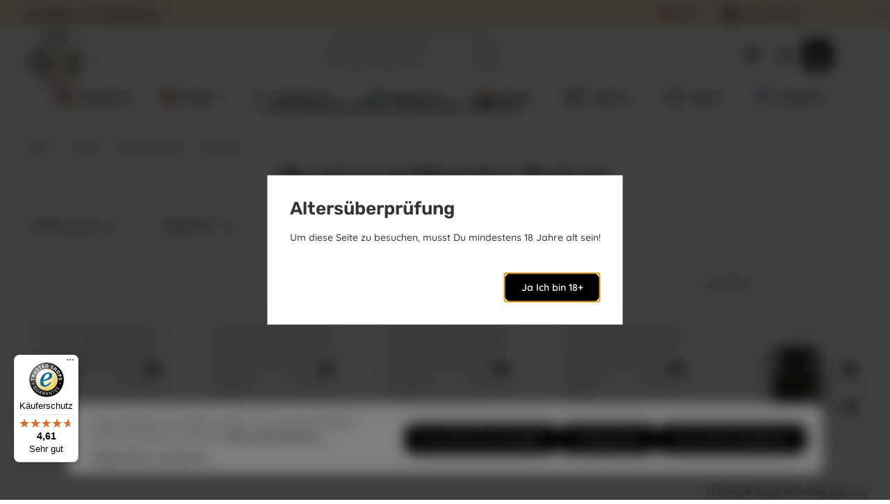

--- FILE ---
content_type: text/html; charset=UTF-8
request_url: https://www.bmbshisha.de/Tabak/Shisha-Tabak/Brohood/
body_size: 35140
content:
<!DOCTYPE html>
<html lang="de-DE"
      itemscope="itemscope"
      itemtype="https://schema.org/WebPage">


    
                            
    <head>
                                              <meta charset="utf-8">
            
                            <meta name="viewport"
                      content="width=device-width, initial-scale=1, shrink-to-fit=no">
            
                            <meta name="author"
                      content="">
                <meta name="robots"
                      content="index,follow">
                <meta name="revisit-after"
                      content="15 days">
                <meta name="keywords"
                      content="">
                <meta name="description"
                      content="">
            
                                                <meta property="og:url"
                          content="https://www.bmbshisha.de/Tabak/SHISHA-TABAK/Brohood/">
                    <meta property="og:type"
                          content="website">
                    <meta property="og:site_name"
                          content="BMB Shisha">
                    <meta property="og:title"
                          content="Brohood">
                    <meta property="og:description"
                          content="">
                    <meta property="og:image"
                          content="https://bmbshisha.cstatic.io/media/12/a7/e8/1742028171/thumbnail-01-removebg.png?ts=1744534410">

                    <meta name="twitter:card"
                          content="summary">
                    <meta name="twitter:site"
                          content="BMB Shisha">
                    <meta name="twitter:title"
                          content="Brohood">
                    <meta name="twitter:description"
                          content="">
                    <meta name="twitter:image"
                          content="https://bmbshisha.cstatic.io/media/12/a7/e8/1742028171/thumbnail-01-removebg.png?ts=1744534410">
                            
                                <meta itemprop="copyrightHolder"
                      content="BMB Shisha">
                <meta itemprop="copyrightYear"
                      content="">
                <meta itemprop="isFamilyFriendly"
                      content="false">
                <meta itemprop="image"
                      content="https://bmbshisha.cstatic.io/media/12/a7/e8/1742028171/thumbnail-01-removebg.png?ts=1744534410">
            

                
                        <meta name="theme-color"
              content="#ffffff">
    
                                                

          <script>
      if (window.DooFinderScriptLoaded != true) {
        window.DooFinderScriptLoaded = true;

        let styleLink = document.createElement("link");
        styleLink.href = "https://www.bmbshisha.de/bundles/doofinder/css/doofinder.css?1757485498";
        styleLink.rel = "stylesheet";
        document.head.appendChild(styleLink);

        let script = document.createElement("script");
        script.src = "https://eu1-config.doofinder.com/2.x/0fadca26-9c8a-4c56-937f-f186aeece6bd.js";
        script.async = true;
        document.head.appendChild(script);

        let addToCartScript = document.createElement("script");
        addToCartScript.innerHTML = `
            class DoofinderAddToCartError extends Error {
    constructor(reason, status = "") {
      const message = "Error adding an item to the cart. Reason: " + reason + ". Status code: " + status;
      super(message);
      this.name = "DoofinderAddToCartError";
    }
  }

  document.addEventListener('doofinder.cart.add', async function(event) {
    const product = event.detail;
    const statusPromise = product.statusPromise;
    let isGroupLeader = product.grouping_id && product.grouping_id === product.item_id && product.group_leader;
    if(product.modifiable || isGroupLeader){
      //It's a configurable product, redirect to the product page to let the user configure the product
      statusPromise.reject(new DoofinderAddToCartError("It's a configurable product", 200));
      location.href = product.link;
      return;
    }

    const csrfTokenInput = document.querySelector('.product-info input[name="_csrf_token"]');

    let formData = new FormData();
    let productId = product.shopware_id;

    if (null !== csrfTokenInput && '' !== csrfTokenInput.value) {
      formData.append('_csrf_token', csrfTokenInput.value);
    }

    formData.append('redirectTo', 'frontend.cart.offcanvas');
    formData.append('lineItems[id][id]', productId);
    formData.append('lineItems[id][type]', 'product');
    formData.append('lineItems[id][referencedId]', productId);
    formData.append('lineItems[id][quantity]', 1);
    formData.append('lineItems[id][stackable]', 1);
    formData.append('lineItems[id][removable]', 1);

    let addItemUrl = '/checkout/line-item/add';

    instances = window.PluginManager.getPluginInstances("OffCanvasCart")
    if (instances.length > 0 && instances.some(i => typeof i.openOffCanvas === 'function')) {
      instances.forEach(i => typeof i.openOffCanvas === 'function' && i.openOffCanvas(addItemUrl, formData, () => {
        statusPromise.resolve("The item has been successfully added to the cart.");
      }))
    } else {
      let accessKey = 'SWSCPE82Z-ITWVAM7CNSJDUBAQ';

      let headers = {
        'Accept': 'application/json',
        'Content-Type': 'application/json',
        'sw-access-key': accessKey,
      };
      let contextResult = await fetch("/store-api/context",
        {
          method: "GET",
          headers: headers
        }
      ).catch(error =>
        statusPromise.reject(new DoofinderAddToCartError("Couldn't fetch context", 200))
      );
      let context = await contextResult.json();
      let token = context.token;

      headers = {
        'sw-access-key': accessKey,
        'sw-context-token': token
      };
      let cartResult = await fetch(addItemUrl,
        {
          method: "POST",
          headers: headers,
          body: formData
        }
      ).catch(error =>
        statusPromise.reject(new DoofinderAddToCartError("Couldn't add line item to cart", 200))
      );
      let cart = await cartResult.json();
      statusPromise.resolve("The item has been successfully added to the cart.");
    }
  });


        `;
        document.head.appendChild(addToCartScript);

        let currency = 'EUR';
        (function(w, k) {w[k] = window[k] || function () { (window[k].q = window[k].q || []).push(arguments) }})(window, "doofinderApp");
        if (currency !== '') {
          doofinderApp("config", "currency", currency);
        }
      }
    </script>
  
                    <link rel="shortcut icon"
                  href="https://bmbshisha.cstatic.io/media/12/a7/e8/1742028171/thumbnail-01-removebg.png?ts=1744534410">
        
                            
            
                                        <link rel="canonical" href="https://www.bmbshisha.de/Tabak/SHISHA-TABAK/Brohood/">
                    
    
                    <title itemprop="name">
                Brohood            </title>
        
                                                                <link rel="stylesheet" href="https://www.bmbshisha.de/theme/988d727b932544fc7ca010af34e7c920/css/all.css?1759819167">
                        

            
            

                    
        <script>
        window.features = {"V6_5_0_0":true,"v6.5.0.0":true,"V6_6_0_0":true,"v6.6.0.0":true,"V6_7_0_0":true,"v6.7.0.0":true,"V6_8_0_0":false,"v6.8.0.0":false,"DISABLE_VUE_COMPAT":true,"disable.vue.compat":true,"ACCESSIBILITY_TWEAKS":true,"accessibility.tweaks":true,"TELEMETRY_METRICS":false,"telemetry.metrics":false,"FLOW_EXECUTION_AFTER_BUSINESS_PROCESS":false,"flow.execution.after.business.process":false,"PERFORMANCE_TWEAKS":false,"performance.tweaks":false,"DEFERRED_CART_ERRORS":false,"deferred.cart.errors":false};
    </script>

                                                                                                                                                                    
                                                                              
            <script>
                                    window.gtagActive = true;
                    window.gtagURL = 'https://www.googletagmanager.com/gtag/js?id=G-WHS69N7P0E';
                    window.controllerName = 'navigation';
                    window.actionName = 'index';
                    window.trackOrders = '1';
                    window.gtagTrackingId = 'G-WHS69N7P0E';
                    window.dataLayer = window.dataLayer || [];
                    window.gtagConfig = {
                        'anonymize_ip': '1',
                        'cookie_domain': 'none',
                        'cookie_prefix': '_swag_ga',
                    };

                    function gtag() { dataLayer.push(arguments); }
                            </script>
            
                        <script>
                (() => {
                    const analyticsStorageEnabled = document.cookie.split(';').some((item) => item.trim().includes('google-analytics-enabled=1'));
                    const adsEnabled = document.cookie.split(';').some((item) => item.trim().includes('google-ads-enabled=1'));

                    // Always set a default consent for consent mode v2
                    gtag('consent', 'default', {
                        'ad_user_data': adsEnabled ? 'granted' : 'denied',
                        'ad_storage': adsEnabled ? 'granted' : 'denied',
                        'ad_personalization': adsEnabled ? 'granted' : 'denied',
                        'analytics_storage': analyticsStorageEnabled ? 'granted' : 'denied'
                    });
                })();
            </script>
            

          <script>
      if (window.DooFinderScriptLoaded != true) {
        window.DooFinderScriptLoaded = true;

        let styleLink = document.createElement("link");
        styleLink.href = "https://www.bmbshisha.de/bundles/doofinder/css/doofinder.css?1757485498";
        styleLink.rel = "stylesheet";
        document.head.appendChild(styleLink);

        let script = document.createElement("script");
        script.src = "https://eu1-config.doofinder.com/2.x/0fadca26-9c8a-4c56-937f-f186aeece6bd.js";
        script.async = true;
        document.head.appendChild(script);

        let addToCartScript = document.createElement("script");
        addToCartScript.innerHTML = `
            class DoofinderAddToCartError extends Error {
    constructor(reason, status = "") {
      const message = "Error adding an item to the cart. Reason: " + reason + ". Status code: " + status;
      super(message);
      this.name = "DoofinderAddToCartError";
    }
  }

  document.addEventListener('doofinder.cart.add', async function(event) {
    const product = event.detail;
    const statusPromise = product.statusPromise;
    let isGroupLeader = product.grouping_id && product.grouping_id === product.item_id && product.group_leader;
    if(product.modifiable || isGroupLeader){
      //It's a configurable product, redirect to the product page to let the user configure the product
      statusPromise.reject(new DoofinderAddToCartError("It's a configurable product", 200));
      location.href = product.link;
      return;
    }

    const csrfTokenInput = document.querySelector('.product-info input[name="_csrf_token"]');

    let formData = new FormData();
    let productId = product.shopware_id;

    if (null !== csrfTokenInput && '' !== csrfTokenInput.value) {
      formData.append('_csrf_token', csrfTokenInput.value);
    }

    formData.append('redirectTo', 'frontend.cart.offcanvas');
    formData.append('lineItems[id][id]', productId);
    formData.append('lineItems[id][type]', 'product');
    formData.append('lineItems[id][referencedId]', productId);
    formData.append('lineItems[id][quantity]', 1);
    formData.append('lineItems[id][stackable]', 1);
    formData.append('lineItems[id][removable]', 1);

    let addItemUrl = '/checkout/line-item/add';

    instances = window.PluginManager.getPluginInstances("OffCanvasCart")
    if (instances.length > 0 && instances.some(i => typeof i.openOffCanvas === 'function')) {
      instances.forEach(i => typeof i.openOffCanvas === 'function' && i.openOffCanvas(addItemUrl, formData, () => {
        statusPromise.resolve("The item has been successfully added to the cart.");
      }))
    } else {
      let accessKey = 'SWSCPE82Z-ITWVAM7CNSJDUBAQ';

      let headers = {
        'Accept': 'application/json',
        'Content-Type': 'application/json',
        'sw-access-key': accessKey,
      };
      let contextResult = await fetch("/store-api/context",
        {
          method: "GET",
          headers: headers
        }
      ).catch(error =>
        statusPromise.reject(new DoofinderAddToCartError("Couldn't fetch context", 200))
      );
      let context = await contextResult.json();
      let token = context.token;

      headers = {
        'sw-access-key': accessKey,
        'sw-context-token': token
      };
      let cartResult = await fetch(addItemUrl,
        {
          method: "POST",
          headers: headers,
          body: formData
        }
      ).catch(error =>
        statusPromise.reject(new DoofinderAddToCartError("Couldn't add line item to cart", 200))
      );
      let cart = await cartResult.json();
      statusPromise.resolve("The item has been successfully added to the cart.");
    }
  });


        `;
        document.head.appendChild(addToCartScript);

        let currency = 'EUR';
        (function(w, k) {w[k] = window[k] || function () { (window[k].q = window[k].q || []).push(arguments) }})(window, "doofinderApp");
        if (currency !== '') {
          doofinderApp("config", "currency", currency);
        }
      }
    </script>
          

                
                
                            
        
        
                            
                    
                                        


    

                                                                                                                                                                                                
    <!-- added by Trusted Shops app: Start -->
    <script src="https://integrations.etrusted.com/applications/widget.js/v2" async defer></script>
    <!-- End -->
                        
                            
            <script type="text/javascript"
                                src='https://www.google.com/recaptcha/api.js?render=6LcX8IYqAAAAAMTP1eRdjBccsWQNWNdcDJFg7SL1'
                defer></script>
        <script>
                                        window.googleReCaptchaV3Active = true;
                    </script>
            
                
                                    <script>
                    window.useDefaultCookieConsent = true;
                </script>
                    
                                <script>
                window.activeNavigationId = '33e80e7689a64f908c62827eb2aeee31';
                window.activeRoute = 'frontend.navigation.page';
                window.activeRouteParameters = '{"_httpCache":true,"navigationId":"33e80e7689a64f908c62827eb2aeee31"}';
                window.router = {
                    'frontend.cart.offcanvas': '/checkout/offcanvas',
                    'frontend.cookie.offcanvas': '/cookie/offcanvas',
                    'frontend.checkout.finish.page': '/checkout/finish',
                    'frontend.checkout.info': '/widgets/checkout/info',
                    'frontend.menu.offcanvas': '/widgets/menu/offcanvas',
                    'frontend.cms.page': '/widgets/cms',
                    'frontend.cms.navigation.page': '/widgets/cms/navigation',
                    'frontend.country.country-data': '/country/country-state-data',
                    'frontend.app-system.generate-token': '/app-system/Placeholder/generate-token',
                    'frontend.gateway.context': '/gateway/context',
                    };
                window.salesChannelId = 'e420e5b25c8f44b5ad3295d07ac4ca50';
            </script>
        
                                <script>
                
                window.breakpoints = {"xs":0,"sm":576,"md":768,"lg":992,"xl":1200,"xxl":1400};
            </script>
        
                                    <script>
                    window.customerLoggedInState = 0;

                    window.wishlistEnabled = 1;
                </script>
                    
                        
                        
    <script>
        window.validationMessages = {"required":"Die Eingabe darf nicht leer sein.","email":"Ung\u00fcltige E-Mail-Adresse. Die E-Mail ben\u00f6tigt das Format \"nutzer@beispiel.de\".","confirmation":"Ihre Eingaben sind nicht identisch.","minLength":"Die Eingabe ist zu kurz."};
    </script>
        
                                                <script>
            window.themeJsPublicPath = 'https://www.bmbshisha.de/theme/988d727b932544fc7ca010af34e7c920/js/';
        </script>
                    <script type="text/javascript" src="https://www.bmbshisha.de/theme/988d727b932544fc7ca010af34e7c920/js/storefront/storefront.js?1759819167" defer></script>
                    <script type="text/javascript" src="https://www.bmbshisha.de/theme/988d727b932544fc7ca010af34e7c920/js/sas-blog-module/sas-blog-module.js?1759819167" defer></script>
                    <script type="text/javascript" src="https://www.bmbshisha.de/theme/988d727b932544fc7ca010af34e7c920/js/fraspy/fraspy.js?1759819167" defer></script>
                    <script type="text/javascript" src="https://www.bmbshisha.de/theme/988d727b932544fc7ca010af34e7c920/js/dne-custom-css-js/dne-custom-css-js.js?1759819167" defer></script>
                    <script type="text/javascript" src="https://www.bmbshisha.de/theme/988d727b932544fc7ca010af34e7c920/js/huebert-seo-faq/huebert-seo-faq.js?1759819167" defer></script>
                    <script type="text/javascript" src="https://www.bmbshisha.de/theme/988d727b932544fc7ca010af34e7c920/js/klarna-payment/klarna-payment.js?1759819167" defer></script>
                    <script type="text/javascript" src="https://www.bmbshisha.de/theme/988d727b932544fc7ca010af34e7c920/js/newsletter-sendinblue/newsletter-sendinblue.js?1759819167" defer></script>
                    <script type="text/javascript" src="https://www.bmbshisha.de/theme/988d727b932544fc7ca010af34e7c920/js/acris-stock-notification-c-s/acris-stock-notification-c-s.js?1759819167" defer></script>
                    <script type="text/javascript" src="https://www.bmbshisha.de/theme/988d727b932544fc7ca010af34e7c920/js/prems-bonus-system/prems-bonus-system.js?1759819167" defer></script>
                    <script type="text/javascript" src="https://www.bmbshisha.de/theme/988d727b932544fc7ca010af34e7c920/js/swkweb-product-set/swkweb-product-set.js?1759819167" defer></script>
                    <script type="text/javascript" src="https://www.bmbshisha.de/theme/988d727b932544fc7ca010af34e7c920/js/doo-finder/doo-finder.js?1759819167" defer></script>
                    <script type="text/javascript" src="https://www.bmbshisha.de/theme/988d727b932544fc7ca010af34e7c920/js/swag-custom-notification/swag-custom-notification.js?1759819167" defer></script>
                    <script type="text/javascript" src="https://www.bmbshisha.de/theme/988d727b932544fc7ca010af34e7c920/js/zenit-platform-horizon/zenit-platform-horizon.js?1759819167" defer></script>
                                    </head>

    <body class="is-ctl-navigation is-act-index has-product-actions has-marketing-slider has-pw-toggle has-lbl-floating is-flyout-fullscreen is-cms is-lo-full-width-boxed is-tb-collapsible is-srch-default is-mn-offcanvas-lg header-bg-opacity-100 header-bg-opacity header-pos-relative main-navigation-scroller main-navigation-bg-opacity-100">

            
                
    
    
            <div id="page-top" class="skip-to-content bg-primary-subtle text-primary-emphasis overflow-hidden" tabindex="-1">
            <div class="container skip-to-content-container d-flex justify-content-center visually-hidden-focusable">
                                                                                        <a href="#content-main" class="skip-to-content-link d-inline-flex text-decoration-underline m-1 p-2 fw-bold gap-2">
                                Zum Hauptinhalt springen
                            </a>
                                            
                                    
            <a href="#header-main-search-input"
           class="skip-to-content-link d-inline-flex text-decoration-underline m-1 p-2 fw-bold gap-2 d-none d-sm-block">
            Zur Suche springen
        </a>
    
                                    
            <a href="#main-navigation-menu" class="skip-to-content-link d-inline-flex text-decoration-underline m-1 p-2 fw-bold gap-2 d-none d-xl-block">
            Zur Hauptnavigation springen
        </a>
                                </div>
        </div>
        
        
    
                        <noscript class="noscript-main">
                
    <div role="alert"
         aria-live="polite"
         class="alert alert-info d-flex align-items-center">

                                                                        
                                                                    
                                    
                <span class="icon icon-info" aria-hidden="true">
                                        <svg xmlns="http://www.w3.org/2000/svg" xmlns:xlink="http://www.w3.org/1999/xlink" width="24" height="24" viewBox="0 0 24 24"><defs><path d="M12 7c.5523 0 1 .4477 1 1s-.4477 1-1 1-1-.4477-1-1 .4477-1 1-1zm1 9c0 .5523-.4477 1-1 1s-1-.4477-1-1v-5c0-.5523.4477-1 1-1s1 .4477 1 1v5zm11-4c0 6.6274-5.3726 12-12 12S0 18.6274 0 12 5.3726 0 12 0s12 5.3726 12 12zM12 2C6.4772 2 2 6.4772 2 12s4.4772 10 10 10 10-4.4772 10-10S17.5228 2 12 2z" id="icons-default-info" /></defs><use xlink:href="#icons-default-info" fill="#758CA3" fill-rule="evenodd" /></svg>
                    </span>
                                                        
                                    
                    <div class="alert-content-container">
                                                    
                                                            Um unseren Shop in vollem Umfang nutzen zu können, empfehlen wir Ihnen Javascript in Ihrem Browser zu aktivieren.
                                    
                                                                </div>
            </div>
            </noscript>
        

        <noscript class="noscript-main">
            <style>
                [data-zen-scroll-cms-animation] .zen-animate,
                [data-zen-scroll-listing-animation] .zen-animate-listing {
                    visibility: visible;
                }
            </style>
        </noscript>
    
                
        <div class="page-wrapper">
                    
                                                    
            
            
            
                                                    
            
                                
                
                                                                                                
                                                                                                                                                                                        
                                                        
                            
                    
                                                                                        
                                    
                
                            
                
                
                
                
                
        
    
                                                                        
        <header class="header-main header-multi-line header-single-line-mobile header-logo-left"
                data-zen-sticky-header="true"
                data-zen-sticky-header-options="{&quot;viewports&quot;:[&quot;XXL&quot;,&quot;XS&quot;,&quot;SM&quot;,&quot;MD&quot;,&quot;LG&quot;,&quot;XL&quot;],&quot;scrollOffset&quot;:&quot;&quot;,&quot;autoHide&quot;:true}"
                                    data-zen-header-hover="true"
                                                    data-zen-header-tooltips="true"
                    data-zen-header-tooltips-options="{&quot;tooltipPlacement&quot;:&quot;bottom&quot;}"
                >

            <div class="header-inner">
                                                                                            
    
                                                            
                                                                        
                <div class="collapse show"
                     id="topBarCollapse"
                     tabindex="-1">
                            
                        
    
                
                    
    <div class="top-bar">
        <div class="container">
                                                            <nav class="top-bar-nav d-flex justify-content-end gap-3"
                         aria-label="Shop-Einstellungen">
                                                                                        <div class="top-bar-nav-item top-bar-login-register d-none d-lg-flex">
            <span class="top-bar-login">
                            <a href="/account/login"
                   title="Anmelden"
                   class="top-bar-login-item">
                    Anmelden
                </a>
                    </span>
        <span>oder</span>
        <span class="top-bar-register">
                            <a href="/account/login"
                   title="Registrieren"
                   class="top-bar-register-item">
                    Registrieren
                </a>
                    </span>
        </div>
                                                    
                                                                                    <div class="top-bar-nav-item top-bar-marketing">
                                        
        
                        
                            <div class="text-slider"
                     data-zen-text-slider="true"
                     data-zen-text-slider-options="{&quot;interval&quot;:4000}"
                                     >

                                            <div class="text-items text-slider-items"
                                                     >
                            
                                                                    <div class="text-item text-slider-item">
                                        <span class="item-entry">
                                                                                            
                                                                                    </span>
                                    </div>
                                
                                                    </div>
                                    </div>

                                                                                                            </div>
                                                    
                                                    <div class="top-bar-nav-item top-bar-navigation-group d-none d-lg-flex">
                                                                                                                    
            <div class="top-bar-nav-item top-bar-language">
                            <form method="post"
                      action="/checkout/language"
                      class="language-form"
                      data-form-add-dynamic-redirect="true">
                                    
        
    <div class="languages-menu dropdown">
        <button class="btn dropdown-toggle top-bar-nav-btn"
            type="button"
            id="languagesDropdown-top-bar"
            data-bs-toggle="dropdown"
            aria-haspopup="true"
            aria-expanded="false"
            aria-label="Sprache ändern (Deutsch ist die aktuelle Sprache)">

                            <span aria-hidden="true" class="top-bar-list-icon language-flag country-de language-de"></span>
            
                            <span class="top-bar-nav-text d-none d-md-inline">DE</span>
                    </button>

                                        <ul class="top-bar-list dropdown-menu dropdown-menu-end shadow"
                aria-label="Verfügbare Sprachen">
                                    
                    <li class="top-bar-list-item active">
                                                                                                                                    
                            <button class="dropdown-item d-flex align-items-center gap-2 active" type="submit" name="languageId" id="top-bar-2fbb5fe2e29a4d70aa5854ce7ce3e20b" value="2fbb5fe2e29a4d70aa5854ce7ce3e20b">
                                                                    <span aria-hidden="true" class="top-bar-list-icon language-flag country-de language-de"></span>
                                
                                                                    DE
                                                            </button>

                                                                        </li>
                                    
                    <li class="top-bar-list-item">
                                                                                                                                    
                            <button class="dropdown-item d-flex align-items-center gap-2" type="submit" name="languageId" id="top-bar-0212ca0c026a4c1ab7f44fe663730ee6" value="0212ca0c026a4c1ab7f44fe663730ee6">
                                                                    <span aria-hidden="true" class="top-bar-list-icon language-flag country-gb language-en"></span>
                                
                                                                    EN
                                                            </button>

                                                                        </li>
                            </ul>
            </div>

                                    </form>
                    </div>
                                    
                                                                                                                    
                                    
                                                                                                        
                                                                                
            
        
        <div class="top-bar-nav-item top-bar-menu">
                            <div class="service-menu dropdown">
                                            <button class="btn dropdown-toggle top-bar-nav-btn"
                                type="button"
                                id="serviceMenuDropdown-top-bar"
                                data-bs-toggle="dropdown"
                                aria-haspopup="true"
                                aria-expanded="false"
                                aria-label="Die Service-Navigation einblenden / ausblenden">
                                            
                                                
                <span class="icon icon-help icon-sm" aria-hidden="true">
                                        <svg xmlns="http://www.w3.org/2000/svg" xmlns:xlink="http://www.w3.org/1999/xlink" viewBox="0 0 24 24"><defs><path d="M2.25 12c0-5.385 4.365-9.75 9.75-9.75s9.75 4.365 9.75 9.75-4.365 9.75-9.75 9.75S2.25 17.385 2.25 12zm11.378-3.917c-.89-.777-2.366-.777-3.255 0a.75.75 0 01-.988-1.129c1.454-1.272 3.776-1.272 5.23 0 1.513 1.324 1.513 3.518 0 4.842a3.75 3.75 0 01-.837.552c-.676.328-1.028.774-1.028 1.152v.75a.75.75 0 01-1.5 0v-.75c0-1.279 1.06-2.107 1.875-2.502.182-.088.351-.199.503-.331.83-.727.83-1.857 0-2.584zM12 18a.75.75 0 100-1.5.75.75 0 000 1.5z" id="icons-heroicons-solid-help" /></defs><use xlink:href="#icons-heroicons-solid-help" fill-rule="evenodd" /></svg>
                    </span>
                                <span class="top-bar-nav-text">Service/Hilfe</span>
                        </button>
                                                                
                                                <ul class="top-bar-list dropdown-menu dropdown-menu-right shadow"
                                                            aria-labelledby="serviceMenuDropdown-top-bar"
                                                    >
                                                                                                                            
                                <li class="top-bar-list-item">
                                    <a class="top-bar-link dropdown-item"
                                       href="https://www.bmbshisha.de/Kundendienst/Bankverbindung/"
                                                                              title="Bankverbindung">
                                        Bankverbindung
                                    </a>
                                </li>
                                                                                                                            
                                <li class="top-bar-list-item">
                                    <a class="top-bar-link dropdown-item"
                                       href="https://www.bmbshisha.de/Kundendienst/Haendler-Shop-Grosshandel-B2B/"
                                                                              title="Händler-Shop Großhandel B2B">
                                        Händler-Shop Großhandel B2B
                                    </a>
                                </li>
                                                                                                                            
                                <li class="top-bar-list-item">
                                    <a class="top-bar-link dropdown-item"
                                       href="https://www.bmbshisha.de/Kundendienst/Hueaufige-Fragen/"
                                                                              title="Hüaufige Fragen">
                                        Hüaufige Fragen
                                    </a>
                                </li>
                                                                                                                            
                                <li class="top-bar-list-item">
                                    <a class="top-bar-link dropdown-item"
                                       href="https://www.bmbshisha.de/Kundendienst/Kundenservice/"
                                                                              title="Kundenservice">
                                        Kundenservice
                                    </a>
                                </li>
                                                                                                                            
                                <li class="top-bar-list-item">
                                    <a class="top-bar-link dropdown-item"
                                       href="https://www.bmbshisha.de/Kundendienst/Shop-Geschnke/"
                                                                              title="Shop Geschnke">
                                        Shop Geschnke
                                    </a>
                                </li>
                                                                                                                            
                                <li class="top-bar-list-item">
                                    <a class="top-bar-link dropdown-item"
                                       href="https://www.bmbshisha.de/Kundendienst/Rueckgabe/"
                                                                              title="Rückgabe">
                                        Rückgabe
                                    </a>
                                </li>
                                                                                                                            
                                <li class="top-bar-list-item">
                                    <a class="top-bar-link dropdown-item"
                                       href="https://www.bmbshisha.de/Kundendienst/Versand-und-Zahlung/"
                                                                              title="Versand und Zahlung">
                                        Versand und Zahlung
                                    </a>
                                </li>
                                                    </ul>
                                    </div>
                    </div>
                                                                        
                                                                                                            <button class="btn top-bar-nav-btn btn-close-top-bar"
                                                type="button"
                                                aria-label="Top Bar ausblenden"
                                                data-bs-toggle="collapse"
                                                data-bs-target="#topBarCollapse"
                                                aria-expanded="true"
                                                data-zen-collapse-top-bar-options="null">
                                                                                                            
                                                
                <span class="icon icon-x icon-sm" aria-hidden="true">
                                        <svg xmlns="http://www.w3.org/2000/svg" xmlns:xlink="http://www.w3.org/1999/xlink" viewBox="0 0 24 24"><defs><path d="M5.47 5.47a.75.75 0 011.06 0L12 10.94l5.47-5.47a.75.75 0 111.06 1.06L13.06 12l5.47 5.47a.75.75 0 11-1.06 1.06L12 13.06l-5.47 5.47a.75.75 0 01-1.06-1.06L10.94 12 5.47 6.53a.75.75 0 010-1.06z" id="icons-heroicons-solid-x" /></defs><use xlink:href="#icons-heroicons-solid-x" fill-rule="evenodd" /></svg>
                    </span>
                                                                                        </button>
                                                                                                </div>
                                            </nav>
                                    </div>
    </div>
                </div>
                        
                <div class="nav-header">
            <div class="container">
                <div class="header-row row gx-1">

                                        
                    
                    
                    
                    
                    
                    
                                                                                                                                                                                        <div class="header-logo-col col-auto col-md-auto">
                                        <div class="header-logo-main text-center">
                      <a class="header-logo-main-link"
               href="/"
               title="Zur Startseite gehen">
                                                                
            
            
                        
                        <picture class="header-logo-picture d-block m-auto">
                                                                            
                                                                            
                                                                                    <img src="https://bmbshisha.cstatic.io/media/12/a7/e8/1742028171/thumbnail-01-removebg.png?ts=1744534410"
                                     alt="Zur Startseite gehen"
                                     class="img-fluid header-logo-main-img">
                                                                        </picture>
                
            </a>
        

          <script>
      if (window.DooFinderScriptLoaded != true) {
        window.DooFinderScriptLoaded = true;

        let styleLink = document.createElement("link");
        styleLink.href = "https://www.bmbshisha.de/bundles/doofinder/css/doofinder.css?1757485498";
        styleLink.rel = "stylesheet";
        document.head.appendChild(styleLink);

        let script = document.createElement("script");
        script.src = "https://eu1-config.doofinder.com/2.x/0fadca26-9c8a-4c56-937f-f186aeece6bd.js";
        script.async = true;
        document.head.appendChild(script);

        let addToCartScript = document.createElement("script");
        addToCartScript.innerHTML = `
            class DoofinderAddToCartError extends Error {
    constructor(reason, status = "") {
      const message = "Error adding an item to the cart. Reason: " + reason + ". Status code: " + status;
      super(message);
      this.name = "DoofinderAddToCartError";
    }
  }

  document.addEventListener('doofinder.cart.add', async function(event) {
    const product = event.detail;
    const statusPromise = product.statusPromise;
    let isGroupLeader = product.grouping_id && product.grouping_id === product.item_id && product.group_leader;
    if(product.modifiable || isGroupLeader){
      //It's a configurable product, redirect to the product page to let the user configure the product
      statusPromise.reject(new DoofinderAddToCartError("It's a configurable product", 200));
      location.href = product.link;
      return;
    }

    const csrfTokenInput = document.querySelector('.product-info input[name="_csrf_token"]');

    let formData = new FormData();
    let productId = product.shopware_id;

    if (null !== csrfTokenInput && '' !== csrfTokenInput.value) {
      formData.append('_csrf_token', csrfTokenInput.value);
    }

    formData.append('redirectTo', 'frontend.cart.offcanvas');
    formData.append('lineItems[id][id]', productId);
    formData.append('lineItems[id][type]', 'product');
    formData.append('lineItems[id][referencedId]', productId);
    formData.append('lineItems[id][quantity]', 1);
    formData.append('lineItems[id][stackable]', 1);
    formData.append('lineItems[id][removable]', 1);

    let addItemUrl = '/checkout/line-item/add';

    instances = window.PluginManager.getPluginInstances("OffCanvasCart")
    if (instances.length > 0 && instances.some(i => typeof i.openOffCanvas === 'function')) {
      instances.forEach(i => typeof i.openOffCanvas === 'function' && i.openOffCanvas(addItemUrl, formData, () => {
        statusPromise.resolve("The item has been successfully added to the cart.");
      }))
    } else {
      let accessKey = 'SWSCPE82Z-ITWVAM7CNSJDUBAQ';

      let headers = {
        'Accept': 'application/json',
        'Content-Type': 'application/json',
        'sw-access-key': accessKey,
      };
      let contextResult = await fetch("/store-api/context",
        {
          method: "GET",
          headers: headers
        }
      ).catch(error =>
        statusPromise.reject(new DoofinderAddToCartError("Couldn't fetch context", 200))
      );
      let context = await contextResult.json();
      let token = context.token;

      headers = {
        'sw-access-key': accessKey,
        'sw-context-token': token
      };
      let cartResult = await fetch(addItemUrl,
        {
          method: "POST",
          headers: headers,
          body: formData
        }
      ).catch(error =>
        statusPromise.reject(new DoofinderAddToCartError("Couldn't add line item to cart", 200))
      );
      let cart = await cartResult.json();
      statusPromise.resolve("The item has been successfully added to the cart.");
    }
  });


        `;
        document.head.appendChild(addToCartScript);

        let currency = 'EUR';
        (function(w, k) {w[k] = window[k] || function () { (window[k].q = window[k].q || []).push(arguments) }})(window, "doofinderApp");
        if (currency !== '') {
          doofinderApp("config", "currency", currency);
        }
      }
    </script>
      </div>
                                </div>
                                                                        
                                                                                                                                                                    <div class="header-menu-button col-auto d-none"
                                     data-zen-tooltip-title="Menü">
                                                                            <button
                                            class="btn nav-main-toggle-btn header-actions-btn"
                                            type="button"
                                            data-off-canvas-menu="true"
                                            aria-label="Menü"
                                        >
                                                                                                            
                                                
                <span class="icon icon-stack" aria-hidden="true">
                                        <svg xmlns="http://www.w3.org/2000/svg" xmlns:xlink="http://www.w3.org/1999/xlink" width="24" height="24" viewBox="0 0 24 24"><defs><path d="M2.75 18h12.5a.75.75 0 0 1 .102 1.493l-.102.007H2.75a.75.75 0 0 1-.102-1.494L2.75 18h12.5-12.5Zm0-6.5h18.5a.75.75 0 0 1 .102 1.493L21.25 13H2.75a.75.75 0 0 1-.102-1.493l.102-.007h18.5-18.5Zm0-6.497h15.5a.75.75 0 0 1 .102 1.493l-.102.007H2.75a.75.75 0 0 1-.102-1.493l.102-.007h15.5-15.5Z" id="icons-heroicons-solid-stack" /></defs><use xlink:href="#icons-heroicons-solid-stack" /></svg>
                    </span>
                                                                                        </button>
                                    
                                </div>
                                                                        
                                                                                                                                                                                                        <div class="header-search-col col-12 col-sm-auto col-xl-6 ms-auto me-0 mx-xl-auto order-last order-sm-0">

                                        
                                        
                  <div class="collapse"
         id="searchCollapse">
        <div class="header-search my-2 m-sm-auto">
                            <form action="/search"
                      method="get"
                      data-search-widget="true"
                      data-search-widget-options="{&quot;searchWidgetMinChars&quot;:3}"
                      data-url="/suggest?search="
                      class="header-search-form js-search-form">
                                                    <div class="input-group has-validation">
                                        <input
                                    type="search"
                                    id="header-main-search-input"
                                    name="search"
                                    class="form-control header-search-input"
                                    autocomplete="off"
                                    autocapitalize="off"
                                    placeholder="Wonach suchen Sie?"
                                    aria-label="Wonach suchen Sie?"
                                    role="combobox"
                                    aria-autocomplete="list"
                                    aria-controls="search-suggest-listbox"
                                    aria-expanded="false"
                                    aria-describedby="search-suggest-result-info"
                                    value="">
                            

                                        <button type="submit"
                                        class="btn header-search-btn"
                                        aria-label="Suchen">
                                    <span class="header-search-icon">
                                                        
                                                
                <span class="icon icon-search" aria-hidden="true">
                                        <svg xmlns="http://www.w3.org/2000/svg" xmlns:xlink="http://www.w3.org/1999/xlink" viewBox="0 0 512 512"><defs><g id="icons-heroicons-solid-search"><path d="M456.69 421.39L362.6 327.3a173.81 173.81 0 0034.84-104.58C397.44 126.38 319.06 48 222.72 48S48 126.38 48 222.72s78.38 174.72 174.72 174.72A173.81 173.81 0 00327.3 362.6l94.09 94.09a25 25 0 0035.3-35.3zM97.92 222.72a124.8 124.8 0 11124.8 124.8 124.95 124.95 0 01-124.8-124.8z" /></g></defs><use xlink:href="#icons-heroicons-solid-search" fill-rule="evenodd" /></svg>
                    </span>
                                        </span>
                                </button>
                            

                                        <button class="btn header-close-btn js-search-close-btn d-none"
                                        type="button"
                                        aria-label="Die Dropdown-Suche schließen">
                                    <span class="header-close-icon">
                                                        
                                                
                <span class="icon icon-x" aria-hidden="true">
                                        <svg xmlns="http://www.w3.org/2000/svg" xmlns:xlink="http://www.w3.org/1999/xlink" viewBox="0 0 24 24"><use xlink:href="#icons-heroicons-solid-x" fill-rule="evenodd" /></svg>
                    </span>
                                        </span>
                                </button>
                            
    </div>

                                    </form>
                    </div>
    </div>

    

          <script>
      if (window.DooFinderScriptLoaded != true) {
        window.DooFinderScriptLoaded = true;

        let styleLink = document.createElement("link");
        styleLink.href = "https://www.bmbshisha.de/bundles/doofinder/css/doofinder.css?1757485498";
        styleLink.rel = "stylesheet";
        document.head.appendChild(styleLink);

        let script = document.createElement("script");
        script.src = "https://eu1-config.doofinder.com/2.x/0fadca26-9c8a-4c56-937f-f186aeece6bd.js";
        script.async = true;
        document.head.appendChild(script);

        let addToCartScript = document.createElement("script");
        addToCartScript.innerHTML = `
            class DoofinderAddToCartError extends Error {
    constructor(reason, status = "") {
      const message = "Error adding an item to the cart. Reason: " + reason + ". Status code: " + status;
      super(message);
      this.name = "DoofinderAddToCartError";
    }
  }

  document.addEventListener('doofinder.cart.add', async function(event) {
    const product = event.detail;
    const statusPromise = product.statusPromise;
    let isGroupLeader = product.grouping_id && product.grouping_id === product.item_id && product.group_leader;
    if(product.modifiable || isGroupLeader){
      //It's a configurable product, redirect to the product page to let the user configure the product
      statusPromise.reject(new DoofinderAddToCartError("It's a configurable product", 200));
      location.href = product.link;
      return;
    }

    const csrfTokenInput = document.querySelector('.product-info input[name="_csrf_token"]');

    let formData = new FormData();
    let productId = product.shopware_id;

    if (null !== csrfTokenInput && '' !== csrfTokenInput.value) {
      formData.append('_csrf_token', csrfTokenInput.value);
    }

    formData.append('redirectTo', 'frontend.cart.offcanvas');
    formData.append('lineItems[id][id]', productId);
    formData.append('lineItems[id][type]', 'product');
    formData.append('lineItems[id][referencedId]', productId);
    formData.append('lineItems[id][quantity]', 1);
    formData.append('lineItems[id][stackable]', 1);
    formData.append('lineItems[id][removable]', 1);

    let addItemUrl = '/checkout/line-item/add';

    instances = window.PluginManager.getPluginInstances("OffCanvasCart")
    if (instances.length > 0 && instances.some(i => typeof i.openOffCanvas === 'function')) {
      instances.forEach(i => typeof i.openOffCanvas === 'function' && i.openOffCanvas(addItemUrl, formData, () => {
        statusPromise.resolve("The item has been successfully added to the cart.");
      }))
    } else {
      let accessKey = 'SWSCPE82Z-ITWVAM7CNSJDUBAQ';

      let headers = {
        'Accept': 'application/json',
        'Content-Type': 'application/json',
        'sw-access-key': accessKey,
      };
      let contextResult = await fetch("/store-api/context",
        {
          method: "GET",
          headers: headers
        }
      ).catch(error =>
        statusPromise.reject(new DoofinderAddToCartError("Couldn't fetch context", 200))
      );
      let context = await contextResult.json();
      let token = context.token;

      headers = {
        'sw-access-key': accessKey,
        'sw-context-token': token
      };
      let cartResult = await fetch(addItemUrl,
        {
          method: "POST",
          headers: headers,
          body: formData
        }
      ).catch(error =>
        statusPromise.reject(new DoofinderAddToCartError("Couldn't add line item to cart", 200))
      );
      let cart = await cartResult.json();
      statusPromise.resolve("The item has been successfully added to the cart.");
    }
  });


        `;
        document.head.appendChild(addToCartScript);

        let currency = 'EUR';
        (function(w, k) {w[k] = window[k] || function () { (window[k].q = window[k].q || []).push(arguments) }})(window, "doofinderApp");
        if (currency !== '') {
          doofinderApp("config", "currency", currency);
        }
      }
    </script>
                                      </div>
                                                                                                        
                                                                                                                                                                    <div class="header-actions-col col-auto ms-auto ms-sm-0">
                                    <div class="row gx-1 justify-content-end">
                                                                                    <div class="col-auto d-flex d-md-flex d-xl-none"
                                                 data-zen-tooltip-title="Menü">
                                                                                        <button
                                            class="btn nav-main-toggle-btn header-actions-btn"
                                            type="button"
                                            data-off-canvas-menu="true"
                                            aria-label="Menü"
                                        >
                                                                                                            
                                                
                <span class="icon icon-stack" aria-hidden="true">
                                        <svg xmlns="http://www.w3.org/2000/svg" xmlns:xlink="http://www.w3.org/1999/xlink" width="24" height="24" viewBox="0 0 24 24"><use xlink:href="#icons-heroicons-solid-stack" /></svg>
                    </span>
                                                                                        </button>
                                    
                                            </div>
                                        
                                                                                                                            <div class="col-auto d-sm-none">
                                                <div class="search-toggle"
                                                     data-zen-tooltip-title="Suchen">
                                                    <button class="btn header-actions-btn search-toggle-btn js-search-toggle-btn collapsed"
                                                            type="button"
                                                                                                                    data-bs-toggle="collapse"
                                                            data-bs-target="#searchCollapse"
                                                            aria-expanded="false"
                                                            aria-controls="searchCollapse"
                                                                                                                    aria-label="Suchen">
                                                                        
                                                
                <span class="icon icon-search icon-md" aria-hidden="true">
                                        <svg xmlns="http://www.w3.org/2000/svg" xmlns:xlink="http://www.w3.org/1999/xlink" viewBox="0 0 512 512"><use xlink:href="#icons-heroicons-solid-search" fill-rule="evenodd" /></svg>
                    </span>
                                                                            
                                                
                <span class="icon icon-x icon-search-close d-none" aria-hidden="true">
                                        <svg xmlns="http://www.w3.org/2000/svg" xmlns:xlink="http://www.w3.org/1999/xlink" viewBox="0 0 24 24"><use xlink:href="#icons-heroicons-solid-x" fill-rule="evenodd" /></svg>
                    </span>
                                                        </button>
                                                </div>
                                            </div>
                                        
                                                                                                                                                                                <div class="col-auto">
                                                    <div class="header-wishlist"
                                                         data-zen-tooltip-title="Merkzettel">
                                                        <a class="btn header-wishlist-btn header-actions-btn"
                                                           href="/wishlist"
                                                           title="Merkzettel"
                                                           aria-labelledby="wishlist-basket-live-area"
                                                        >
                                                                    
            <span class="header-wishlist-icon">
                            
                                                
                <span class="icon icon-heart icon-md" aria-hidden="true">
                                        <svg xmlns="http://www.w3.org/2000/svg" xmlns:xlink="http://www.w3.org/1999/xlink" viewBox="0 0 24 24"><defs><path d="M11.645 20.91l-.007-.003-.022-.012a15.247 15.247 0 01-.383-.218 25.18 25.18 0 01-4.244-3.17C4.688 15.36 2.25 12.174 2.25 8.25 2.25 5.322 4.714 3 7.688 3A5.5 5.5 0 0112 5.052 5.5 5.5 0 0116.313 3c2.973 0 5.437 2.322 5.437 5.25 0 3.925-2.438 7.111-4.739 9.256a25.175 25.175 0 01-4.244 3.17 15.247 15.247 0 01-.383.219l-.022.012-.007.004-.003.001a.752.752 0 01-.704 0l-.003-.001z" id="icons-heroicons-solid-heart" /></defs><use xlink:href="#icons-heroicons-solid-heart" fill-rule="evenodd" /></svg>
                    </span>
            </span>
    
    
    
        <span class="badge header-wishlist-badge"
          id="wishlist-basket"
          data-wishlist-storage="true"
          data-wishlist-storage-options="{&quot;listPath&quot;:&quot;\/wishlist\/list&quot;,&quot;mergePath&quot;:&quot;\/wishlist\/merge&quot;,&quot;pageletPath&quot;:&quot;\/wishlist\/merge\/pagelet&quot;}"
          data-wishlist-widget="true"
          data-wishlist-widget-options="{&quot;showCounter&quot;:true}"
          aria-labelledby="wishlist-basket-live-area"
    ></span>

    <span class="visually-hidden"
          id="wishlist-basket-live-area"
          data-wishlist-live-area-text="Du hast %counter% Produkte auf dem Merkzettel"
          aria-live="polite"
    ></span>
                                                        </a>
                                                    </div>
                                                </div>
                                                                                    
                                                                                                                            <div class="col-auto">
                                                <div class="account-menu"
                                                     data-zen-tooltip-title="Ihr Konto">
                                                        <div class="dropdown">
            
    <button class="btn account-menu-btn header-actions-btn"
            type="button"
            id="accountWidget"
            data-account-menu="true"
            data-bs-toggle="dropdown"
            aria-haspopup="true"
            aria-expanded="false"
            aria-label="Ihr Konto"
            title="Ihr Konto">
                        
                                                
                <span class="icon icon-avatar icon-md" aria-hidden="true">
                                        <svg xmlns="http://www.w3.org/2000/svg" xmlns:xlink="http://www.w3.org/1999/xlink" viewBox="0 0 24 24"><defs><path d="M7.5 6a4.5 4.5 0 119 0 4.5 4.5 0 01-9 0zM3.751 20.105a8.25 8.25 0 0116.498 0 .75.75 0 01-.437.695A18.683 18.683 0 0112 22.5c-2.786 0-5.433-.608-7.812-1.7a.75.75 0 01-.437-.695z" id="icons-heroicons-solid-avatar" /></defs><use xlink:href="#icons-heroicons-solid-avatar" fill-rule="evenodd" /></svg>
                    </span>
    
                    </button>

                <div class="dropdown-menu dropdown-menu-end account-menu-dropdown shadow js-account-menu-dropdown"
         aria-labelledby="accountWidget">
        

        
            <div class="offcanvas-header">
                    <button class="btn offcanvas-close js-offcanvas-close stretched-link" aria-label="Menü schließen">
                                                        
                                                
                <span class="icon icon-x icon-md" aria-hidden="true">
                                        <svg xmlns="http://www.w3.org/2000/svg" xmlns:xlink="http://www.w3.org/1999/xlink" viewBox="0 0 24 24"><use xlink:href="#icons-heroicons-solid-x" fill-rule="evenodd" /></svg>
                    </span>
                </button>

            <span data-id="off-canvas-headline" class="offcanvas-title">
        Ihr Konto
    </span>
        </div>
    
            <div class="offcanvas-body">
                <div class="account-menu">
        
                                    <div class="account-menu-login">
                                            <a href="/account/login"
                           title="Anmelden"
                           class="btn btn-primary account-menu-login-button">
                            Anmelden
                        </a>
                    
                                            <div class="account-menu-register">
                            oder
                            <a href="/account/login"
                               title="Registrieren">
                                registrieren
                            </a>
                        </div>
                                    </div>
                    
                    <div class="account-menu-links">
                    <div class="header-account-menu">
        <div class="card account-menu-inner">
                                        
                                                <nav class="list-group list-group-flush account-aside-list-group">
                                                                                    <a href="/account"
                                   title="Übersicht"
                                   class="list-group-item list-group-item-action account-aside-item"
                                   >
                                    Übersicht
                                </a>
                            
                                                            <a href="/account/profile"
                                   title="Persönliches Profil"
                                   class="list-group-item list-group-item-action account-aside-item"
                                   >
                                    Persönliches Profil
                                </a>
                            
                                                                                                                            <a href="/account/address"
                                   title="Adressen"
                                   class="list-group-item list-group-item-action account-aside-item"
                                   >
                                    Adressen
                                </a>
                            
                                                            <a href="/account/order"
                                   title="Bestellungen"
                                   class="list-group-item list-group-item-action account-aside-item"
                                   >
                                    Bestellungen
                                </a>
                                                                        </nav>
                            
                                                </div>
    </div>
            </div>
            </div>
        </div>
        </div>
    </div>
                                                </div>
                                            </div>
                                        
                                                                                                                            <div class="col-auto">
                                                <div
                                                    class="header-cart"
                                                    data-off-canvas-cart="true"
                                                    data-zen-tooltip-title="Warenkorb"
                                                    >
                                                    <a
                                                        class="btn header-cart-btn header-actions-btn"
                                                        href="/checkout/cart"
                                                        data-cart-widget="true"
                                                        title="Warenkorb"
                                                        aria-labelledby="cart-widget-aria-label"
                                                        aria-haspopup="true"
                                                    >
                                                            
    <span class="header-cart-icon">
                        
                                                
                <span class="icon icon-bag icon-md" aria-hidden="true">
                                        <svg xmlns="http://www.w3.org/2000/svg" xmlns:xlink="http://www.w3.org/1999/xlink" viewBox="0 0 24 24"><defs><path d="M7.5 6v.75H5.513c-.96 0-1.764.724-1.865 1.679l-1.263 12A1.875 1.875 0 004.25 22.5h15.5a1.875 1.875 0 001.865-2.071l-1.263-12a1.875 1.875 0 00-1.865-1.679H16.5V6a4.5 4.5 0 10-9 0zM12 3a3 3 0 00-3 3v.75h6V6a3 3 0 00-3-3zm-3 8.25a3 3 0 106 0v-.75a.75.75 0 011.5 0v.75a4.5 4.5 0 11-9 0v-.75a.75.75 0 011.5 0v.75z" id="icons-heroicons-solid-bag" /></defs><use xlink:href="#icons-heroicons-solid-bag" fill-rule="evenodd" /></svg>
                    </span>
        </span>
        <span class="header-cart-total d-none d-sm-inline-block ms-sm-2">
        0,00 €
    </span>

        <span
        class="visually-hidden"
        id="cart-widget-aria-label"
    >
        Warenkorb enthält 0 Positionen. Der Gesamtwert beträgt 0,00 €.
    </span>
                                                    </a>
                                                </div>
                                            </div>
                                        
                                                                                                                                                                                                                                                                                                                                                                                                        
                                            
                                                                                                                                                <div class="col-auto d-none d-lg-block">
                                                        <div class="top-bar-toggle"
                                                             data-zen-tooltip-title="Top Bar einblenden">
                                                            <button class="btn header-actions-btn top-bar-toggle-btn"
                                                                    type="button"
                                                                    aria-label="Top Bar einblenden"
                                                                                                                                                                                                    data-bs-toggle="collapse"
                                                                    data-bs-target="#topBarCollapse"
                                                                    aria-expanded="true"
                                                                    data-zen-collapse-top-bar-options="{&quot;id&quot;:&quot;collapsible-29&quot;,&quot;type&quot;:&quot;collapsible&quot;,&quot;showTopBarText&quot;:&quot;Top Bar einblenden&quot;,&quot;hideTopBarText&quot;:&quot;Top Bar ausblenden&quot;}"
                                                                                                                                >
                                                                                                                                                    
                                    
                <span class="icon icon-more-vertical icon-md" aria-hidden="true">
                                        <svg xmlns="http://www.w3.org/2000/svg" xmlns:xlink="http://www.w3.org/1999/xlink" width="24" height="24" viewBox="0 0 24 24"><defs><path d="M10 4c0-1.1046.8954-2 2-2s2 .8954 2 2-.8954 2-2 2-2-.8954-2-2zm0 8c0-1.1046.8954-2 2-2s2 .8954 2 2-.8954 2-2 2-2-.8954-2-2zm0 8c0-1.1046.8954-2 2-2s2 .8954 2 2-.8954 2-2 2-2-.8954-2-2z" id="icons-default-more-vertical" /></defs><use xlink:href="#icons-default-more-vertical" fill="#758CA3" fill-rule="evenodd" /></svg>
                    </span>
                                                                                                                                </button>
                                                        </div>
                                                    </div>
                                                                                                                                                                        </div>
                                </div>
                                                                        
                                                            </div>
            </div>

                                                </div>
    
                
                                                                                                <div class="nav-main">
                                                                
                 
    
    <div class="main-navigation"
                    data-zen-nav-scroller="true"
            data-zen-nav-scroller-options="{&quot;activeRootId&quot;:&quot;80633cc239774287b107dcd683cf3c91&quot;}"
        >
        <div class="container">
            
                                                <button class="main-navigation-scroller-controls-prev" aria-label="Vorheriges">
                                                                    
                                    
                <span class="icon icon-arrow-head-left icon-xs" aria-hidden="true">
                                        <svg xmlns="http://www.w3.org/2000/svg" xmlns:xlink="http://www.w3.org/1999/xlink" width="24" height="24" viewBox="0 0 24 24"><defs><path id="icons-default-arrow-head-left" d="m12.5 7.9142 10.2929 10.293c.3905.3904 1.0237.3904 1.4142 0 .3905-.3906.3905-1.0238 0-1.4143l-11-11c-.3905-.3905-1.0237-.3905-1.4142 0l-11 11c-.3905.3905-.3905 1.0237 0 1.4142.3905.3905 1.0237.3905 1.4142 0L12.5 7.9142z" /></defs><use transform="matrix(0 1 1 0 .5 -.5)" xlink:href="#icons-default-arrow-head-left" fill="#758CA3" fill-rule="evenodd" /></svg>
                    </span>
                                                </button>
                            
                                        <nav class="navbar navbar-expand-lg main-navigation-menu"
                     id="main-navigation-menu"
                     itemscope="itemscope"
                     itemtype="https://schema.org/SiteNavigationElement"
                     data-navbar="true"
                     data-navbar-options="{&quot;pathIdList&quot;:[]}"
                     aria-label="Hauptnavigation">
                    <div class="collapse navbar-collapse" id="main_nav">
                        <ul class="navbar-nav main-navigation-menu-list">
                            
                                                                                                                    
                            
                                                                                                                                                            
                                        
    
    
                    
        
    
    <li class="main-navigation-item dropdown">
                                    
        
        <div class="nav-item nav-item-696b1848efab419ba600699cc825d544 ">
                                                            <a class="nav-link nav-item-696b1848efab419ba600699cc825d544-link root main-navigation-link"
                        href="https://www.bmbshisha.de/Neuheiten/"
                                                                        itemprop="url"
                        title="Neuheiten"
                    >
                
                                                                                        <div class="main-navigation-link-text" data-hover="Neuheiten">
                                                                                                                                
                        
                    
                        
                        
    
    
    
        
        
                    <img src="https://bmbshisha.cstatic.io/media/7f/c6/61/1744661026/11282356.png?ts=1744661026"             
                         class="main-navigation-link-icon-media" alt="11282356" title="11282356" data-object-fit="contain" loading="eager"        />
                                                                            
                            <span class="main-navigation-link-name" data-hover="Neuheiten" itemprop="name">Neuheiten</span>

                                                                                                                        
                            
                                                                                                                            
                                                    </div>
                    
                                    </a>
                            
                    </div>
    </li>
                                                                                                                                                            
                                        
    
    
                    
        
    
    <li class="main-navigation-item dropdown">
                                    
        
        <div class="nav-item nav-item-61c63f8428c84fd78357ca5169cddfe8 dropdown position-static">
                                                            <a class="nav-link nav-item-61c63f8428c84fd78357ca5169cddfe8-link root main-navigation-link dropdown-toggle"
                        href="https://www.bmbshisha.de/Tabak/"
                        data-bs-toggle="dropdown"                                                itemprop="url"
                        title="Tabak"
                    >
                
                                                                                        <div class="main-navigation-link-text has-children" data-hover="Tabak">
                                                                                                                                
                        
                    
                        
                        
    
    
    
        
        
                    <img src="https://bmbshisha.cstatic.io/media/d3/02/84/1744659028/tabak.svg?ts=1744659370"             
                         class="main-navigation-link-icon-media" alt="tabak" title="tabak" data-object-fit="contain" loading="eager"        />
                                                                            
                            <span class="main-navigation-link-name" data-hover="Tabak" itemprop="name">Tabak</span>

                                                                                                                                            
    
                <span class="icon icon-arrow-medium-down icon-xs icon-main-navigation-link-toggle" aria-hidden="true">
                                        <svg xmlns="http://www.w3.org/2000/svg" xmlns:xlink="http://www.w3.org/1999/xlink" width="16" height="16" viewBox="0 0 16 16"><defs><path id="icons-solid-arrow-medium-down" d="M4.7071 6.2929c-.3905-.3905-1.0237-.3905-1.4142 0-.3905.3905-.3905 1.0237 0 1.4142l4 4c.3905.3905 1.0237.3905 1.4142 0l4-4c.3905-.3905.3905-1.0237 0-1.4142-.3905-.3905-1.0237-.3905-1.4142 0L8 9.5858l-3.2929-3.293z" /></defs><use xlink:href="#icons-solid-arrow-medium-down" fill="#758CA3" fill-rule="evenodd" /></svg>
                    </span>
                            
                            
                                                                                                                            
                                                    </div>
                    
                                    </a>
                            
                                                                
                                                                                            <ul class="dropdown-menu js-dropdown is-level-0 shadow">
                                
                                                                                                                    
                                        <li class="navigation-dropdown-item navigation-dropdown-bar is-current-category zen-visually-hidden-focusable">
                                            <a class="dropdown-item navigation-dropdown-link"
                           href="https://www.bmbshisha.de/Tabak/"
                           itemprop="url"
                           title="Tabak">
                                <span itemprop="name">
                                    Tabak anzeigen
                                </span>

                                                                                    </a>
                    
                    <div class="dropdown-divider" role="separator" aria-hidden="true"></div>
                </li>
                    
                        
                
                                    
                        
                    <li class="navigation-dropdown-item">
                                                            <a class="nav-item-d95478992ed3452fab4cd1085c14a5cb nav-item-d95478992ed3452fab4cd1085c14a5cb-link dropdown-item navigation-dropdown-link"
                           id="category-d95478992ed3452fab4cd1085c14a5cb"
                           href="https://www.bmbshisha.de/Tabak/SHISHA-TABAK/"
                           itemprop="url"
                                                      title="SHISHA TABAK">

                                                                                                                                
                        
                    
                        
                        
    
    
    
        
        
                    <img src="https://bmbshisha.cstatic.io/media/d3/02/84/1744659028/tabak.svg?ts=1744659370"             
                         class="navigation-dropdown-link-icon-media" alt="tabak" title="tabak" data-object-fit="contain" loading="eager"        />
                                                                            
                            <span class="navigation-dropdown-link-name" itemprop="name">SHISHA TABAK</span>

                                                            
                                                    </a>
                                    
                                    
                                                </li>
                                            
                        
                    <li class="navigation-dropdown-item">
                                                            <a class="nav-item-7931ab02c9c142e4a3e1799216fe475b nav-item-7931ab02c9c142e4a3e1799216fe475b-link dropdown-item navigation-dropdown-link"
                           id="category-7931ab02c9c142e4a3e1799216fe475b"
                           href="https://www.bmbshisha.de/Tabak/Pfeifen-Tabak/"
                           itemprop="url"
                                                      title="Pfeifen Tabak">

                                                                                                                                
                        
                    
                        
                        
    
    
    
        
        
                    <img src="https://bmbshisha.cstatic.io/media/bb/a1/48/1745407948/ChatGPT%20Image%20Apr%2023%2C%202025%2C%2001_19_44%20PM.png?ts=1745407948"             
                         class="navigation-dropdown-link-icon-media" alt="ChatGPT Image Apr 23, 2025, 01_19_44 PM" title="ChatGPT Image Apr 23, 2025, 01_19_44 PM" data-object-fit="contain" loading="eager"        />
                                                                            
                            <span class="navigation-dropdown-link-name" itemprop="name">Pfeifen Tabak</span>

                                                            
                                                    </a>
                                    
                                    
                                                </li>
                                            
                        
                    <li class="navigation-dropdown-item">
                                                            <a class="nav-item-18a2634aa5fa4c6f9728853d66503b88 nav-item-18a2634aa5fa4c6f9728853d66503b88-link dropdown-item navigation-dropdown-link"
                           id="category-18a2634aa5fa4c6f9728853d66503b88"
                           href="https://www.bmbshisha.de/Tabak/Tabakersatz/"
                           itemprop="url"
                                                      title="Tabakersatz">

                                                                                                                                
                        
                    
                        
                        
    
    
    
        
        
                    <img src="https://bmbshisha.cstatic.io/media/d3/02/84/1744659028/tabak.svg?ts=1744659370"             
                         class="navigation-dropdown-link-icon-media" alt="tabak" title="tabak" data-object-fit="contain" loading="eager"        />
                                                                            
                            <span class="navigation-dropdown-link-name" itemprop="name">Tabakersatz</span>

                                                            
                                                    </a>
                                    
                                    
                                                </li>
                                            
                        
                    <li class="navigation-dropdown-item">
                                                            <a class="nav-item-b43a5221ab4441cb905be77df0c87fd0 nav-item-b43a5221ab4441cb905be77df0c87fd0-link dropdown-item navigation-dropdown-link"
                           id="category-b43a5221ab4441cb905be77df0c87fd0"
                           href="https://www.bmbshisha.de/Tabak/Fog-Your-Life-Aroma/"
                           itemprop="url"
                                                      title="Fog Your Life Aroma">

                                                                                                                                
                        
                    
                        
                        
    
    
    
        
        
                    <img src="https://bmbshisha.cstatic.io/media/c3/15/7f/1745408021/ChatGPT%20Image%20Apr%2023%2C%202025%2C%2001_33_23%20PM.png?ts=1745408021"             
                         class="navigation-dropdown-link-icon-media" alt="ChatGPT Image Apr 23, 2025, 01_33_23 PM" title="ChatGPT Image Apr 23, 2025, 01_33_23 PM" data-object-fit="contain" loading="eager"        />
                                                                            
                            <span class="navigation-dropdown-link-name" itemprop="name">Fog Your Life Aroma</span>

                                                            
                                                    </a>
                                    
                                    
                                                </li>
                                            
                        
                    <li class="navigation-dropdown-item">
                                                            <a class="nav-item-7935db9d68db434f8194326200bf896e nav-item-7935db9d68db434f8194326200bf896e-link dropdown-item navigation-dropdown-link"
                           id="category-7935db9d68db434f8194326200bf896e"
                           href="https://www.bmbshisha.de/Tabak/Rohtabak/"
                           itemprop="url"
                                                      title="Rohtabak">

                                                                                                                                
                        
                    
                        
                        
    
    
    
        
        
                    <img src="https://bmbshisha.cstatic.io/media/d3/02/84/1744659028/tabak.svg?ts=1744659370"             
                         class="navigation-dropdown-link-icon-media" alt="tabak" title="tabak" data-object-fit="contain" loading="eager"        />
                                                                            
                            <span class="navigation-dropdown-link-name" itemprop="name">Rohtabak</span>

                                                            
                                                    </a>
                                    
                                    
                                                </li>
                                                                                                                        </ul>
                                                                                </div>
    </li>
                                                                                                                                                            
                                        
    
    
                    
        
    
    <li class="main-navigation-item dropdown">
                                    
        
        <div class="nav-item nav-item-d139333adf2e41b493b04e6220fb3ecd dropdown position-static">
                                                            <a class="nav-link nav-item-d139333adf2e41b493b04e6220fb3ecd-link root main-navigation-link dropdown-toggle"
                        href="https://www.bmbshisha.de/Headshop/"
                        data-bs-toggle="dropdown"                                                itemprop="url"
                        title="Headshop"
                    >
                
                                                                                        <div class="main-navigation-link-text has-children" data-hover="Headshop">
                                                                                                                                
                        
                    
                        
                        
    
    
    
        
        
                    <img src="https://bmbshisha.cstatic.io/media/5d/e3/b1/1756585791/ChatGPT-Image-Apr-14%2C-2025%2C-10_04_02-PM%20%281%29.avif?ts=1756585791"             
                         class="main-navigation-link-icon-media" alt="ChatGPT-Image-Apr-14,-2025,-10_04_02-PM (1)" title="ChatGPT-Image-Apr-14,-2025,-10_04_02-PM (1)" data-object-fit="contain" loading="eager"        />
                                                                            
                            <span class="main-navigation-link-name" data-hover="Headshop" itemprop="name">Headshop</span>

                                                                                                                                            
    
                <span class="icon icon-arrow-medium-down icon-xs icon-main-navigation-link-toggle" aria-hidden="true">
                                        <svg xmlns="http://www.w3.org/2000/svg" xmlns:xlink="http://www.w3.org/1999/xlink" width="16" height="16" viewBox="0 0 16 16"><use xlink:href="#icons-solid-arrow-medium-down" fill="#758CA3" fill-rule="evenodd" /></svg>
                    </span>
                            
                            
                                                                                                                            
                                                    </div>
                    
                                    </a>
                            
                                                                
                                                                                            <ul class="dropdown-menu js-dropdown is-level-0 shadow">
                                
                                                                                                                    
                                        <li class="navigation-dropdown-item navigation-dropdown-bar is-current-category zen-visually-hidden-focusable">
                                            <a class="dropdown-item navigation-dropdown-link"
                           href="https://www.bmbshisha.de/Headshop/"
                           itemprop="url"
                           title="Headshop">
                                <span itemprop="name">
                                    Headshop anzeigen
                                </span>

                                                                                    </a>
                    
                    <div class="dropdown-divider" role="separator" aria-hidden="true"></div>
                </li>
                    
                        
                
                                    
                        
                    <li class="navigation-dropdown-item">
                                                            <a class="nav-item-caf1f12b2f9747beb59f40c3c1e07522 nav-item-caf1f12b2f9747beb59f40c3c1e07522-link dropdown-item navigation-dropdown-link"
                           id="category-caf1f12b2f9747beb59f40c3c1e07522"
                           href="https://www.bmbshisha.de/Headshop/Blueten/"
                           itemprop="url"
                                                      title="Blüten">

                                                                                                                                
                        
                    
                        
                        
    
    
    
        
        
                    <img src="https://bmbshisha.cstatic.io/media/aa/c4/c3/1746018447/thcjd_vorteile_gesundheit_anwendung_info_hhc_cannabis%20%281%29.webp?ts=1746018447"             
                         class="navigation-dropdown-link-icon-media" alt="thcjd_vorteile_gesundheit_anwendung_info_hhc_cannabis (1)" title="thcjd_vorteile_gesundheit_anwendung_info_hhc_cannabis (1)" data-object-fit="contain" loading="eager"        />
                                                                            
                            <span class="navigation-dropdown-link-name" itemprop="name">Blüten</span>

                                                            
                                                    </a>
                                    
                                    
                                                </li>
                                            
                        
                    <li class="navigation-dropdown-item">
                                                            <a class="nav-item-ba5b63f5cffd4914b57d4a084c40d9e2 nav-item-ba5b63f5cffd4914b57d4a084c40d9e2-link dropdown-item navigation-dropdown-link"
                           id="category-ba5b63f5cffd4914b57d4a084c40d9e2"
                           href="https://www.bmbshisha.de/Headshop/Cannabisbau/"
                           itemprop="url"
                                                      title="Cannabisbau">

                                                                                                                                
                        
                    
                        
                        
    
    
    
        
                
        
                
        
                                        
                                            
                                            
                    
                
                
        
        
                                                                                                            
            
                    <img src="https://bmbshisha.cstatic.io/media/27/37/3d/1756630904/garden-seed-bank.avif?ts=1756630904"                             srcset="https://bmbshisha.cstatic.io/thumbnail/27/37/3d/1756630904/garden-seed-bank_800x800.avif?ts=1756630905 800w, https://bmbshisha.cstatic.io/thumbnail/27/37/3d/1756630904/garden-seed-bank_400x400.avif?ts=1756630905 400w, https://bmbshisha.cstatic.io/thumbnail/27/37/3d/1756630904/garden-seed-bank_1920x1920.avif?ts=1756630905 1920w"                                 sizes="24px"
                            
                         class="navigation-dropdown-link-icon-media" alt="garden-seed-bank" title="garden-seed-bank" data-object-fit="contain" loading="eager"        />
                                                                            
                            <span class="navigation-dropdown-link-name" itemprop="name">Cannabisbau</span>

                                                            
                                                    </a>
                                    
                                    
                                                </li>
                                            
                        
                    <li class="navigation-dropdown-item">
                                                            <a class="nav-item-86dbd2cca281428d8b876fc0115b530c nav-item-86dbd2cca281428d8b876fc0115b530c-link dropdown-item navigation-dropdown-link"
                           id="category-86dbd2cca281428d8b876fc0115b530c"
                           href="https://www.bmbshisha.de/Headshop/Headshop/"
                           itemprop="url"
                                                      title="Headshop">

                                                                                                                                
                        
                    
                        
                        
    
    
    
        
        
                    <img src="https://bmbshisha.cstatic.io/media/5d/e3/b1/1756585791/ChatGPT-Image-Apr-14%2C-2025%2C-10_04_02-PM%20%281%29.avif?ts=1756585791"             
                         class="navigation-dropdown-link-icon-media" alt="ChatGPT-Image-Apr-14,-2025,-10_04_02-PM (1)" title="ChatGPT-Image-Apr-14,-2025,-10_04_02-PM (1)" data-object-fit="contain" loading="eager"        />
                                                                            
                            <span class="navigation-dropdown-link-name" itemprop="name">Headshop</span>

                                                            
                                                    </a>
                                    
                                    
                                                </li>
                                            
                        
                    <li class="navigation-dropdown-item">
                                                            <a class="nav-item-ef54ba629f2c49f9a5e762ab9457ca15 nav-item-ef54ba629f2c49f9a5e762ab9457ca15-link dropdown-item navigation-dropdown-link"
                           id="category-ef54ba629f2c49f9a5e762ab9457ca15"
                           href="https://www.bmbshisha.de/Headshop/Einweg-Vapes/"
                           itemprop="url"
                                                      title="Einweg-Vapes">

                                                                                                                                
                        
                    
                        
                        
    
    
    
        
                
        
                
        
                                        
                                            
                                            
                    
                
                
        
        
                                                                                                            
            
                    <img src="https://bmbshisha.cstatic.io/media/48/0e/85/1756630635/47585_Product.avif?ts=1756630635"                             srcset="https://bmbshisha.cstatic.io/thumbnail/48/0e/85/1756630635/47585_Product_800x800.avif?ts=1756630644 800w, https://bmbshisha.cstatic.io/thumbnail/48/0e/85/1756630635/47585_Product_400x400.avif?ts=1756630644 400w, https://bmbshisha.cstatic.io/thumbnail/48/0e/85/1756630635/47585_Product_1920x1920.avif?ts=1756630644 1920w"                                 sizes="24px"
                            
                         class="navigation-dropdown-link-icon-media" alt="47585_Product" title="47585_Product" data-object-fit="contain" loading="eager"        />
                                                                            
                            <span class="navigation-dropdown-link-name" itemprop="name">Einweg-Vapes</span>

                                                            
                                                    </a>
                                    
                                    
                                                </li>
                                            
                        
                    <li class="navigation-dropdown-item">
                                                            <a class="nav-item-ddc97abe47df4fe19fd9a89aab1bf12c nav-item-ddc97abe47df4fe19fd9a89aab1bf12c-link dropdown-item navigation-dropdown-link"
                           id="category-ddc97abe47df4fe19fd9a89aab1bf12c"
                           href="https://www.bmbshisha.de/Headshop/Kartusche-Pods/"
                           itemprop="url"
                                                      title="Kartusche/Pods">

                                                                                                                                
                        
                    
                        
                        
    
    
    
        
                
        
                
        
                                        
                                            
                                            
                    
                
                
        
        
                                                                                                            
            
                    <img src="https://bmbshisha.cstatic.io/media/a2/84/08/1756630712/sheesh-pods-blueberry-blaubeere-10-oh-blend-96-2ml__98685.avif?ts=1756630712"                             srcset="https://bmbshisha.cstatic.io/thumbnail/a2/84/08/1756630712/sheesh-pods-blueberry-blaubeere-10-oh-blend-96-2ml__98685_800x800.avif?ts=1756630724 800w, https://bmbshisha.cstatic.io/thumbnail/a2/84/08/1756630712/sheesh-pods-blueberry-blaubeere-10-oh-blend-96-2ml__98685_400x400.avif?ts=1756630724 400w, https://bmbshisha.cstatic.io/thumbnail/a2/84/08/1756630712/sheesh-pods-blueberry-blaubeere-10-oh-blend-96-2ml__98685_1920x1920.avif?ts=1756630724 1920w"                                 sizes="24px"
                            
                         class="navigation-dropdown-link-icon-media" alt="sheesh-pods-blueberry-blaubeere-10-oh-blend-96-2ml__98685" title="sheesh-pods-blueberry-blaubeere-10-oh-blend-96-2ml__98685" data-object-fit="contain" loading="eager"        />
                                                                            
                            <span class="navigation-dropdown-link-name" itemprop="name">Kartusche/Pods</span>

                                                            
                                                    </a>
                                    
                                    
                                                </li>
                                            
                        
                    <li class="navigation-dropdown-item">
                                                            <a class="nav-item-469d65a2b4ec46ea971d17b60eda6644 nav-item-469d65a2b4ec46ea971d17b60eda6644-link dropdown-item navigation-dropdown-link"
                           id="category-469d65a2b4ec46ea971d17b60eda6644"
                           href="https://www.bmbshisha.de/Headshop/Gummies/"
                           itemprop="url"
                                                      title="Gummies">

                                                                                                                                
                        
                    
                        
                        
    
    
    
        
        
                    <img src="https://bmbshisha.cstatic.io/media/10/58/96/1746018431/Fraise_duo.webp?ts=1746018431"             
                         class="navigation-dropdown-link-icon-media" alt="Fraise_duo" title="Fraise_duo" data-object-fit="contain" loading="eager"        />
                                                                            
                            <span class="navigation-dropdown-link-name" itemprop="name">Gummies</span>

                                                            
                                                    </a>
                                    
                                    
                                                </li>
                                            
                        
                    <li class="navigation-dropdown-item">
                                                            <a class="nav-item-7a016f9babfc489491532d3c76d0e2e2 nav-item-7a016f9babfc489491532d3c76d0e2e2-link dropdown-item navigation-dropdown-link"
                           id="category-7a016f9babfc489491532d3c76d0e2e2"
                           href="https://www.bmbshisha.de/Headshop/CBD-Vapes/"
                           itemprop="url"
                                                      title="CBD Vapes">

                                                                                                                                
                        
                    
                        
                        
    
    
    
        
        
                    <img src="https://bmbshisha.cstatic.io/media/02/71/a2/1756585851/vapepen%20%283%29.svg?ts=1756585851"             
                         class="navigation-dropdown-link-icon-media" alt="vapepen (3)" title="vapepen (3)" data-object-fit="contain" loading="eager"        />
                                                                            
                            <span class="navigation-dropdown-link-name" itemprop="name">CBD Vapes</span>

                                                            
                                                    </a>
                                    
                                    
                                                </li>
                                                                                                                        </ul>
                                                                                </div>
    </li>
                                                                                                                                                            
                                        
    
    
                    
        
    
    <li class="main-navigation-item dropdown">
                                    
        
        <div class="nav-item nav-item-d76569a0e26c4915b962c88c3d3d38a6 dropdown position-static">
                                                            <a class="nav-link nav-item-d76569a0e26c4915b962c88c3d3d38a6-link root main-navigation-link dropdown-toggle"
                        href="https://www.bmbshisha.de/Vapeshop/"
                        data-bs-toggle="dropdown"                                                itemprop="url"
                        title="Vapeshop"
                    >
                
                                                                                        <div class="main-navigation-link-text has-children" data-hover="Vapeshop">
                                                                                                                                
                        
                    
                        
                        
    
    
    
        
        
                    <img src="https://bmbshisha.cstatic.io/media/02/71/a2/1756585851/vapepen%20%283%29.svg?ts=1756585851"             
                         class="main-navigation-link-icon-media" alt="vapepen (3)" title="vapepen (3)" data-object-fit="contain" loading="eager"        />
                                                                            
                            <span class="main-navigation-link-name" data-hover="Vapeshop" itemprop="name">Vapeshop</span>

                                                                                                                                            
    
                <span class="icon icon-arrow-medium-down icon-xs icon-main-navigation-link-toggle" aria-hidden="true">
                                        <svg xmlns="http://www.w3.org/2000/svg" xmlns:xlink="http://www.w3.org/1999/xlink" width="16" height="16" viewBox="0 0 16 16"><use xlink:href="#icons-solid-arrow-medium-down" fill="#758CA3" fill-rule="evenodd" /></svg>
                    </span>
                            
                            
                                                                                                                            
                                                    </div>
                    
                                    </a>
                            
                                                                
                                                                                            <ul class="dropdown-menu js-dropdown is-level-0 shadow">
                                
                                                                                                                    
                                        <li class="navigation-dropdown-item navigation-dropdown-bar is-current-category zen-visually-hidden-focusable">
                                            <a class="dropdown-item navigation-dropdown-link"
                           href="https://www.bmbshisha.de/Vapeshop/"
                           itemprop="url"
                           title="Vapeshop">
                                <span itemprop="name">
                                    Vapeshop anzeigen
                                </span>

                                                                                    </a>
                    
                    <div class="dropdown-divider" role="separator" aria-hidden="true"></div>
                </li>
                    
                        
                
                                    
                        
                    <li class="navigation-dropdown-item">
                                                            <a class="nav-item-5c328915fddd4324949383c8532e31b8 nav-item-5c328915fddd4324949383c8532e31b8-link dropdown-item navigation-dropdown-link"
                           id="category-5c328915fddd4324949383c8532e31b8"
                           href="https://www.bmbshisha.de/Vapeshop/Einweg-Disposables/"
                           itemprop="url"
                                                      title="Einweg / Disposables">

                                                                                                                                
                        
                    
                        
                        
    
    
    
        
        
                    <img src="https://bmbshisha.cstatic.io/media/02/71/a2/1756585851/vapepen%20%283%29.svg?ts=1756585851"             
                         class="navigation-dropdown-link-icon-media" alt="vapepen (3)" title="vapepen (3)" data-object-fit="contain" loading="eager"        />
                                                                            
                            <span class="navigation-dropdown-link-name" itemprop="name">Einweg / Disposables</span>

                                                            
                                                    </a>
                                    
                                    
                                                </li>
                                            
                        
                    <li class="navigation-dropdown-item">
                                                            <a class="nav-item-1f50418a924e4192acfa3603af8adb2c nav-item-1f50418a924e4192acfa3603af8adb2c-link dropdown-item navigation-dropdown-link"
                           id="category-1f50418a924e4192acfa3603af8adb2c"
                           href="https://www.bmbshisha.de/Vapeshop/Pod-System/"
                           itemprop="url"
                                                      title="Pod-System">

                                                                                                                                
                        
                    
                        
                        
    
    
    
        
        
                    <img src="https://bmbshisha.cstatic.io/media/81/ef/01/1756586613/ChatGPT-Image-Apr-14%2C-2025%2C-09_56_48-PM.avif?ts=1756586613"             
                         class="navigation-dropdown-link-icon-media" alt="ChatGPT-Image-Apr-14,-2025,-09_56_48-PM" title="ChatGPT-Image-Apr-14,-2025,-09_56_48-PM" data-object-fit="contain" loading="eager"        />
                                                                            
                            <span class="navigation-dropdown-link-name" itemprop="name">Pod-System</span>

                                                            
                                                    </a>
                                    
                                    
                                                </li>
                                            
                        
                    <li class="navigation-dropdown-item">
                                                            <a class="nav-item-9aa586b221fc41429efff5b61706fe3a nav-item-9aa586b221fc41429efff5b61706fe3a-link dropdown-item navigation-dropdown-link"
                           id="category-9aa586b221fc41429efff5b61706fe3a"
                           href="https://www.bmbshisha.de/Vapeshop/E-Zigarreten/"
                           itemprop="url"
                                                      title="E-Zigarreten">

                                                                                                                                
                        
                    
                        
                        
    
    
    
        
        
                    <img src="https://bmbshisha.cstatic.io/media/0d/96/6a/1756586664/vapemod%20%281%29%20%281%29.svg?ts=1756586664"             
                         class="navigation-dropdown-link-icon-media" alt="vapemod (1) (1)" title="vapemod (1) (1)" data-object-fit="contain" loading="eager"        />
                                                                            
                            <span class="navigation-dropdown-link-name" itemprop="name">E-Zigarreten</span>

                                                            
                                                    </a>
                                    
                                    
                                                </li>
                                            
                        
                    <li class="navigation-dropdown-item">
                                                            <a class="nav-item-270175d2b7cf44b6bc0f23a17a51baad nav-item-270175d2b7cf44b6bc0f23a17a51baad-link dropdown-item navigation-dropdown-link"
                           id="category-270175d2b7cf44b6bc0f23a17a51baad"
                           href="https://www.bmbshisha.de/Vapeshop/Liquids/"
                           itemprop="url"
                                                      title="Liquids">

                                                                                                                                
                        
                    
                        
                        
    
    
    
        
        
                    <img src="https://bmbshisha.cstatic.io/media/fb/3c/69/1756586637/ChatGPT%20Image%20Apr%2026%2C%202025%2C%2009_57_11%20AM.webp?ts=1756586637"             
                         class="navigation-dropdown-link-icon-media" alt="ChatGPT Image Apr 26, 2025, 09_57_11 AM" title="ChatGPT Image Apr 26, 2025, 09_57_11 AM" data-object-fit="contain" loading="eager"        />
                                                                            
                            <span class="navigation-dropdown-link-name" itemprop="name">Liquids</span>

                                                            
                                                    </a>
                                    
                                    
                                                </li>
                                                                                                                        </ul>
                                                                                </div>
    </li>
                                                                                                                                                            
                                        
    
    
                    
        
    
    <li class="main-navigation-item dropdown">
                                    
        
        <div class="nav-item nav-item-80633cc239774287b107dcd683cf3c91 dropdown position-static">
                                                            <a class="nav-link nav-item-80633cc239774287b107dcd683cf3c91-link root main-navigation-link dropdown-toggle"
                        href="https://www.bmbshisha.de/Kohle/"
                        data-bs-toggle="dropdown"                                                itemprop="url"
                        title="Kohle"
                    >
                
                                                                                        <div class="main-navigation-link-text has-children" data-hover="Kohle">
                                                                                                                                
                        
                    
                        
                        
    
    
    
        
        
                    <img src="https://bmbshisha.cstatic.io/media/c9/c6/d4/1756585742/kohle%20%281%29.svg?ts=1756585742"             
                         class="main-navigation-link-icon-media" alt="kohle (1)" title="kohle (1)" data-object-fit="contain" loading="eager"        />
                                                                            
                            <span class="main-navigation-link-name" data-hover="Kohle" itemprop="name">Kohle</span>

                                                                                                                                            
    
                <span class="icon icon-arrow-medium-down icon-xs icon-main-navigation-link-toggle" aria-hidden="true">
                                        <svg xmlns="http://www.w3.org/2000/svg" xmlns:xlink="http://www.w3.org/1999/xlink" width="16" height="16" viewBox="0 0 16 16"><use xlink:href="#icons-solid-arrow-medium-down" fill="#758CA3" fill-rule="evenodd" /></svg>
                    </span>
                            
                            
                                                                                                                            
                                                    </div>
                    
                                    </a>
                            
                                                                
                                                                                            <ul class="dropdown-menu js-dropdown is-level-0 shadow">
                                
                                                                                                                    
                                        <li class="navigation-dropdown-item navigation-dropdown-bar is-current-category zen-visually-hidden-focusable">
                                            <a class="dropdown-item navigation-dropdown-link"
                           href="https://www.bmbshisha.de/Kohle/"
                           itemprop="url"
                           title="Kohle">
                                <span itemprop="name">
                                    Kohle anzeigen
                                </span>

                                                                                    </a>
                    
                    <div class="dropdown-divider" role="separator" aria-hidden="true"></div>
                </li>
                    
                        
                
                                    
                        
                    <li class="navigation-dropdown-item">
                                                            <a class="nav-item-09f4c590bdd34766ab0174755f2796bf nav-item-09f4c590bdd34766ab0174755f2796bf-link dropdown-item navigation-dropdown-link"
                           id="category-09f4c590bdd34766ab0174755f2796bf"
                           href="https://www.bmbshisha.de/Kohle/Kohleanzuender/"
                           itemprop="url"
                                                      title="Kohleanzünder">

                                                                                                                                
                        
                    
                        
                        
    
    
    
        
                
        
                
        
                                        
                                            
                                            
                    
                
                
        
        
                                                                                                            
            
                    <img src="https://bmbshisha.cstatic.io/media/a2/84/11/1756588746/ChatGPT%20Image%20Jun%2026%2C%202025%2C%2004_38_10%20PM.webp?ts=1756588746"                             srcset="https://bmbshisha.cstatic.io/thumbnail/a2/84/11/1756588746/ChatGPT%20Image%20Jun%2026%2C%202025%2C%2004_38_10%20PM_800x800.webp?ts=1756588746 800w, https://bmbshisha.cstatic.io/thumbnail/a2/84/11/1756588746/ChatGPT%20Image%20Jun%2026%2C%202025%2C%2004_38_10%20PM_400x400.webp?ts=1756588746 400w, https://bmbshisha.cstatic.io/thumbnail/a2/84/11/1756588746/ChatGPT%20Image%20Jun%2026%2C%202025%2C%2004_38_10%20PM_1920x1920.webp?ts=1756588746 1920w"                                 sizes="24px"
                            
                         class="navigation-dropdown-link-icon-media" alt="ChatGPT Image Jun 26, 2025, 04_38_10 PM" title="ChatGPT Image Jun 26, 2025, 04_38_10 PM" data-object-fit="contain" loading="eager"        />
                                                                            
                            <span class="navigation-dropdown-link-name" itemprop="name">Kohleanzünder</span>

                                                            
                                                    </a>
                                    
                                    
                                                </li>
                                            
                        
                    <li class="navigation-dropdown-item">
                                                            <a class="nav-item-d4f1157f89134d24a2fb098e6c81a16f nav-item-d4f1157f89134d24a2fb098e6c81a16f-link dropdown-item navigation-dropdown-link"
                           id="category-d4f1157f89134d24a2fb098e6c81a16f"
                           href="https://www.bmbshisha.de/Kohle/Naturkohle/"
                           itemprop="url"
                                                      title="Naturkohle">

                                                                                                                                
                        
                    
                        
                        
    
    
    
        
        
                    <img src="https://bmbshisha.cstatic.io/media/18/0f/11/1744659868/kohle.svg?ts=1744659868"             
                         class="navigation-dropdown-link-icon-media" alt="kohle" title="kohle" data-object-fit="contain" loading="eager"        />
                                                                            
                            <span class="navigation-dropdown-link-name" itemprop="name">Naturkohle</span>

                                                            
                                                    </a>
                                    
                                    
                                                </li>
                                            
                        
                    <li class="navigation-dropdown-item">
                                                            <a class="nav-item-e9ae5900ccbd4688b32b286e07c83142 nav-item-e9ae5900ccbd4688b32b286e07c83142-link dropdown-item navigation-dropdown-link"
                           id="category-e9ae5900ccbd4688b32b286e07c83142"
                           href="https://www.bmbshisha.de/Kohle/Schnellzuender/"
                           itemprop="url"
                                                      title="Schnellzünder">

                                                                                                                                
                        
                    
                        
                        
    
    
    
        
        
                    <img src="https://bmbshisha.cstatic.io/media/31/af/8d/1745409362/ChatGPT%20Image%20Apr%2023%2C%202025%2C%2001_55_49%20PM.png?ts=1745409362"             
                         class="navigation-dropdown-link-icon-media" alt="ChatGPT Image Apr 23, 2025, 01_55_49 PM" title="ChatGPT Image Apr 23, 2025, 01_55_49 PM" data-object-fit="contain" loading="eager"        />
                                                                            
                            <span class="navigation-dropdown-link-name" itemprop="name">Schnellzünder</span>

                                                            
                                                    </a>
                                    
                                    
                                                </li>
                                                                                                                        </ul>
                                                                                </div>
    </li>
                                                                                                                                                            
                                        
    
    
                    
        
    
    <li class="main-navigation-item dropdown">
                                    
        
        <div class="nav-item nav-item-6b6e3413d6214423bd950f4d3c41d49a dropdown position-static">
                                                            <a class="nav-link nav-item-6b6e3413d6214423bd950f4d3c41d49a-link root main-navigation-link dropdown-toggle"
                        href="https://www.bmbshisha.de/Shisha/"
                        data-bs-toggle="dropdown"                                                itemprop="url"
                        title="Shisha"
                    >
                
                                                                                        <div class="main-navigation-link-text has-children" data-hover="Shisha">
                                                                                                                                
                        
                    
                        
                        
    
    
    
        
        
                    <img src="https://bmbshisha.cstatic.io/media/9b/4b/fd/1756585730/shisha%20%282%29.svg?ts=1756585730"             
                         class="main-navigation-link-icon-media" alt="shisha (2)" title="shisha (2)" data-object-fit="contain" loading="eager"        />
                                                                            
                            <span class="main-navigation-link-name" data-hover="Shisha" itemprop="name">Shisha</span>

                                                                                                                                            
    
                <span class="icon icon-arrow-medium-down icon-xs icon-main-navigation-link-toggle" aria-hidden="true">
                                        <svg xmlns="http://www.w3.org/2000/svg" xmlns:xlink="http://www.w3.org/1999/xlink" width="16" height="16" viewBox="0 0 16 16"><use xlink:href="#icons-solid-arrow-medium-down" fill="#758CA3" fill-rule="evenodd" /></svg>
                    </span>
                            
                            
                                                                                                                            
                                                    </div>
                    
                                    </a>
                            
                                                                
                                                                                            <ul class="dropdown-menu js-dropdown is-level-0 shadow">
                                
                                                                                                                    
                                        <li class="navigation-dropdown-item navigation-dropdown-bar is-current-category zen-visually-hidden-focusable">
                                            <a class="dropdown-item navigation-dropdown-link"
                           href="https://www.bmbshisha.de/Shisha/"
                           itemprop="url"
                           title="Shisha">
                                <span itemprop="name">
                                    Shisha anzeigen
                                </span>

                                                                                    </a>
                    
                    <div class="dropdown-divider" role="separator" aria-hidden="true"></div>
                </li>
                    
                        
                
                                    
                        
                    <li class="navigation-dropdown-item">
                                                            <a class="nav-item-e8f0c7f7a8f440409b2837c8c79ef083 nav-item-e8f0c7f7a8f440409b2837c8c79ef083-link dropdown-item navigation-dropdown-link"
                           id="category-e8f0c7f7a8f440409b2837c8c79ef083"
                           href="https://www.bmbshisha.de/Shisha/Top-Marken/"
                           itemprop="url"
                                                      title="Top Marken">

                                                                                                                                
                        
                    
                        
                        
    
    
    
        
        
                    <img src="https://bmbshisha.cstatic.io/media/04/2b/67/1756586447/ChatGPT%20Image%20Apr%2030%2C%202025%2C%2002_55_26%20PM.webp?ts=1756586447"             
                         class="navigation-dropdown-link-icon-media" alt="ChatGPT Image Apr 30, 2025, 02_55_26 PM" title="ChatGPT Image Apr 30, 2025, 02_55_26 PM" data-object-fit="contain" loading="eager"        />
                                                                            
                            <span class="navigation-dropdown-link-name" itemprop="name">Top Marken</span>

                                                            
                                                    </a>
                                    
                                    
                                                </li>
                                            
                        
                    <li class="navigation-dropdown-item">
                                                            <a class="nav-item-b20780d7b32c495793f7414b8a712d99 nav-item-b20780d7b32c495793f7414b8a712d99-link dropdown-item navigation-dropdown-link"
                           id="category-b20780d7b32c495793f7414b8a712d99"
                           href="https://www.bmbshisha.de/Shisha/Alle-Marken/"
                           itemprop="url"
                                                      title="Alle Marken">

                                                                                                                                
                        
                    
                        
                        
    
    
    
        
        
                    <img src="https://bmbshisha.cstatic.io/media/5e/04/0d/1756586460/ChatGPT%20Image%20Apr%2030%2C%202025%2C%2002_56_35%20PM.webp?ts=1756586460"             
                         class="navigation-dropdown-link-icon-media" alt="ChatGPT Image Apr 30, 2025, 02_56_35 PM" title="ChatGPT Image Apr 30, 2025, 02_56_35 PM" data-object-fit="contain" loading="eager"        />
                                                                            
                            <span class="navigation-dropdown-link-name" itemprop="name">Alle Marken</span>

                                                            
                                                    </a>
                                    
                                    
                                                </li>
                                            
                        
                    <li class="navigation-dropdown-item">
                                                            <a class="nav-item-2d76eec03ab64e2088efd68237cded2f nav-item-2d76eec03ab64e2088efd68237cded2f-link dropdown-item navigation-dropdown-link"
                           id="category-2d76eec03ab64e2088efd68237cded2f"
                           href="https://www.bmbshisha.de/Shisha/Aluminium-Shisha/"
                           itemprop="url"
                                                      title="Aluminium Shisha">

                                                                                                                                
                        
                    
                        
                        
    
    
    
        
        
                    <img src="https://bmbshisha.cstatic.io/media/d0/e3/1e/1756586475/ChatGPT%20Image%20Apr%2030%2C%202025%2C%2002_06_14%20PM.webp?ts=1756586475"             
                         class="navigation-dropdown-link-icon-media" alt="ChatGPT Image Apr 30, 2025, 02_06_14 PM" title="ChatGPT Image Apr 30, 2025, 02_06_14 PM" data-object-fit="contain" loading="eager"        />
                                                                            
                            <span class="navigation-dropdown-link-name" itemprop="name">Aluminium Shisha</span>

                                                            
                                                    </a>
                                    
                                    
                                                </li>
                                            
                        
                    <li class="navigation-dropdown-item">
                                                            <a class="nav-item-0be41901970e4735b2349cbfab4bcd2e nav-item-0be41901970e4735b2349cbfab4bcd2e-link dropdown-item navigation-dropdown-link"
                           id="category-0be41901970e4735b2349cbfab4bcd2e"
                           href="https://www.bmbshisha.de/Shisha/Designer-Shisha/"
                           itemprop="url"
                                                      title="Designer Shisha">

                                                                                                                                
                        
                    
                        
                        
    
    
    
        
        
                    <img src="https://bmbshisha.cstatic.io/media/6d/eb/dd/1756586489/ChatGPT%20Image%20Apr%2030%2C%202025%2C%2002_13_39%20PM.webp?ts=1756586489"             
                         class="navigation-dropdown-link-icon-media" alt="ChatGPT Image Apr 30, 2025, 02_13_39 PM" title="ChatGPT Image Apr 30, 2025, 02_13_39 PM" data-object-fit="contain" loading="eager"        />
                                                                            
                            <span class="navigation-dropdown-link-name" itemprop="name">Designer Shisha</span>

                                                            
                                                    </a>
                                    
                                    
                                                </li>
                                            
                        
                    <li class="navigation-dropdown-item">
                                                            <a class="nav-item-153d2737742144219a88a93baac066e7 nav-item-153d2737742144219a88a93baac066e7-link dropdown-item navigation-dropdown-link"
                           id="category-153d2737742144219a88a93baac066e7"
                           href="https://www.bmbshisha.de/Shisha/Edelstahl-Shisha/"
                           itemprop="url"
                                                      title="Edelstahl Shisha">

                                                                                                                                
                        
                    
                        
                        
    
    
    
        
        
                    <img src="https://bmbshisha.cstatic.io/media/d5/a2/4b/1756586508/ChatGPT%20Image%20Apr%2030%2C%202025%2C%2002_07_37%20PM.webp?ts=1756586508"             
                         class="navigation-dropdown-link-icon-media" alt="ChatGPT Image Apr 30, 2025, 02_07_37 PM" title="ChatGPT Image Apr 30, 2025, 02_07_37 PM" data-object-fit="contain" loading="eager"        />
                                                                            
                            <span class="navigation-dropdown-link-name" itemprop="name">Edelstahl Shisha</span>

                                                            
                                                    </a>
                                    
                                    
                                                </li>
                                            
                        
                    <li class="navigation-dropdown-item">
                                                            <a class="nav-item-34312d71139441f887a674075c15b4f9 nav-item-34312d71139441f887a674075c15b4f9-link dropdown-item navigation-dropdown-link"
                           id="category-34312d71139441f887a674075c15b4f9"
                           href="https://www.bmbshisha.de/Shisha/Komplettset-Shisha/"
                           itemprop="url"
                                                      title="Komplettset Shisha">

                                                                                                                                
                        
                    
                        
                        
    
    
    
        
        
                    <img src="https://bmbshisha.cstatic.io/media/1d/fd/35/1756586522/ChatGPT%20Image%20Apr%2030%2C%202025%2C%2002_14_23%20PM.webp?ts=1756586522"             
                         class="navigation-dropdown-link-icon-media" alt="ChatGPT Image Apr 30, 2025, 02_14_23 PM" title="ChatGPT Image Apr 30, 2025, 02_14_23 PM" data-object-fit="contain" loading="eager"        />
                                                                            
                            <span class="navigation-dropdown-link-name" itemprop="name">Komplettset Shisha</span>

                                                            
                                                    </a>
                                    
                                    
                                                </li>
                                            
                        
                    <li class="navigation-dropdown-item">
                                                            <a class="nav-item-7c1570425b9a4f9a9c1989fec5ed5e62 nav-item-7c1570425b9a4f9a9c1989fec5ed5e62-link dropdown-item navigation-dropdown-link"
                           id="category-7c1570425b9a4f9a9c1989fec5ed5e62"
                           href="https://www.bmbshisha.de/Shisha/Mini-Shisha/"
                           itemprop="url"
                                                      title="Mini Shisha">

                                                                                                                                
                        
                    
                        
                        
    
    
    
        
        
                    <img src="https://bmbshisha.cstatic.io/media/fb/a2/f3/1756586543/ChatGPT%20Image%20Apr%2030%2C%202025%2C%2002_11_48%20PM.webp?ts=1756586543"             
                         class="navigation-dropdown-link-icon-media" alt="ChatGPT Image Apr 30, 2025, 02_11_48 PM" title="ChatGPT Image Apr 30, 2025, 02_11_48 PM" data-object-fit="contain" loading="eager"        />
                                                                            
                            <span class="navigation-dropdown-link-name" itemprop="name">Mini Shisha</span>

                                                            
                                                    </a>
                                    
                                    
                                                </li>
                                            
                        
                    <li class="navigation-dropdown-item">
                                                            <a class="nav-item-3cc95eb2201447a8bc292120e45706a5 nav-item-3cc95eb2201447a8bc292120e45706a5-link dropdown-item navigation-dropdown-link"
                           id="category-3cc95eb2201447a8bc292120e45706a5"
                           href="https://www.bmbshisha.de/Shisha/Reise-Festival/"
                           itemprop="url"
                                                      title="Reise &amp; Festival">

                                                                                                                                
                        
                    
                        
                        
    
    
    
        
        
                    <img src="https://bmbshisha.cstatic.io/media/e4/f5/f6/1756586557/ChatGPT%20Image%20Apr%2030%2C%202025%2C%2002_16_07%20PM.webp?ts=1756586557"             
                         class="navigation-dropdown-link-icon-media" alt="ChatGPT Image Apr 30, 2025, 02_16_07 PM" title="ChatGPT Image Apr 30, 2025, 02_16_07 PM" data-object-fit="contain" loading="eager"        />
                                                                            
                            <span class="navigation-dropdown-link-name" itemprop="name">Reise &amp; Festival</span>

                                                            
                                                    </a>
                                    
                                    
                                                </li>
                                                                                                                        </ul>
                                                                                </div>
    </li>
                                                                                                                                                            
                                        
    
    
                    
        
    
    <li class="main-navigation-item dropdown">
                                    
        
        <div class="nav-item nav-item-9cf263f0c94d43a79fdfb8197a383b1e dropdown position-static">
                                                            <a class="nav-link nav-item-9cf263f0c94d43a79fdfb8197a383b1e-link root main-navigation-link dropdown-toggle"
                        href="https://www.bmbshisha.de/Koepfe/"
                        data-bs-toggle="dropdown"                                                itemprop="url"
                        title="Köpfe"
                    >
                
                                                                                        <div class="main-navigation-link-text has-children" data-hover="Köpfe">
                                                                                                                                
                        
                    
                        
                        
    
    
    
        
        
                    <img src="https://bmbshisha.cstatic.io/media/5e/9b/61/1756585758/bowl%20%281%29.svg?ts=1756585758"             
                         class="main-navigation-link-icon-media" alt="bowl (1)" title="bowl (1)" data-object-fit="contain" loading="eager"        />
                                                                            
                            <span class="main-navigation-link-name" data-hover="Köpfe" itemprop="name">Köpfe</span>

                                                                                                                                            
    
                <span class="icon icon-arrow-medium-down icon-xs icon-main-navigation-link-toggle" aria-hidden="true">
                                        <svg xmlns="http://www.w3.org/2000/svg" xmlns:xlink="http://www.w3.org/1999/xlink" width="16" height="16" viewBox="0 0 16 16"><use xlink:href="#icons-solid-arrow-medium-down" fill="#758CA3" fill-rule="evenodd" /></svg>
                    </span>
                            
                            
                                                                                                                            
                                                    </div>
                    
                                    </a>
                            
                                                                
                                                                                            <ul class="dropdown-menu js-dropdown is-level-0 shadow">
                                
                                                                                                                    
                                        <li class="navigation-dropdown-item navigation-dropdown-bar is-current-category zen-visually-hidden-focusable">
                                            <a class="dropdown-item navigation-dropdown-link"
                           href="https://www.bmbshisha.de/Koepfe/"
                           itemprop="url"
                           title="Köpfe">
                                <span itemprop="name">
                                    Köpfe anzeigen
                                </span>

                                                                                    </a>
                    
                    <div class="dropdown-divider" role="separator" aria-hidden="true"></div>
                </li>
                    
                        
                
                                    
                        
                    <li class="navigation-dropdown-item">
                                                            <a class="nav-item-4b562b0b581e4e3d9a0bc25b19ed7af6 nav-item-4b562b0b581e4e3d9a0bc25b19ed7af6-link dropdown-item navigation-dropdown-link"
                           id="category-4b562b0b581e4e3d9a0bc25b19ed7af6"
                           href="https://www.bmbshisha.de/Koepfe/Alufolie/"
                           itemprop="url"
                                                      title="Alufolie">

                                                                                                                                
                        
                    
                        
                        
    
    
    
        
                
        
                
        
                                        
                                            
                                            
                    
                
                
        
        
                                                                                                            
            
                    <img src="https://bmbshisha.cstatic.io/media/e6/6f/e1/1756588814/ChatGPT%20Image%20Apr%2030%2C%202025%2C%2002_42_49%20PM.webp?ts=1756588814"                             srcset="https://bmbshisha.cstatic.io/thumbnail/e6/6f/e1/1756588814/ChatGPT%20Image%20Apr%2030%2C%202025%2C%2002_42_49%20PM_800x800.webp?ts=1756588824 800w, https://bmbshisha.cstatic.io/thumbnail/e6/6f/e1/1756588814/ChatGPT%20Image%20Apr%2030%2C%202025%2C%2002_42_49%20PM_400x400.webp?ts=1756588824 400w, https://bmbshisha.cstatic.io/thumbnail/e6/6f/e1/1756588814/ChatGPT%20Image%20Apr%2030%2C%202025%2C%2002_42_49%20PM_1920x1920.webp?ts=1756588824 1920w"                                 sizes="24px"
                            
                         class="navigation-dropdown-link-icon-media" alt="ChatGPT Image Apr 30, 2025, 02_42_49 PM" title="ChatGPT Image Apr 30, 2025, 02_42_49 PM" data-object-fit="contain" loading="eager"        />
                                                                            
                            <span class="navigation-dropdown-link-name" itemprop="name">Alufolie</span>

                                                            
                                                    </a>
                                    
                                    
                                                </li>
                                            
                        
                    <li class="navigation-dropdown-item">
                                                            <a class="nav-item-63077a0edc5e481ab9b52c9c41e64929 nav-item-63077a0edc5e481ab9b52c9c41e64929-link dropdown-item navigation-dropdown-link"
                           id="category-63077a0edc5e481ab9b52c9c41e64929"
                           href="https://www.bmbshisha.de/Koepfe/Elektrische-Shisha-Kopf/"
                           itemprop="url"
                                                      title="Elektrische Shisha Kopf">

                                                                                                                                
                        
                    
                        
                        
    
    
    
        
                
        
                
        
                                        
                                            
                                            
                    
                
                
        
        
                                                                                                            
            
                    <img src="https://bmbshisha.cstatic.io/media/96/2e/28/1756588921/ChatGPT%20Image%20Apr%2030%2C%202025%2C%2002_46_47%20PM.webp?ts=1756588921"                             srcset="https://bmbshisha.cstatic.io/thumbnail/96/2e/28/1756588921/ChatGPT%20Image%20Apr%2030%2C%202025%2C%2002_46_47%20PM_800x800.webp?ts=1756588922 800w, https://bmbshisha.cstatic.io/thumbnail/96/2e/28/1756588921/ChatGPT%20Image%20Apr%2030%2C%202025%2C%2002_46_47%20PM_400x400.webp?ts=1756588922 400w, https://bmbshisha.cstatic.io/thumbnail/96/2e/28/1756588921/ChatGPT%20Image%20Apr%2030%2C%202025%2C%2002_46_47%20PM_1920x1920.webp?ts=1756588922 1920w"                                 sizes="24px"
                            
                         class="navigation-dropdown-link-icon-media" alt="ChatGPT Image Apr 30, 2025, 02_46_47 PM" title="ChatGPT Image Apr 30, 2025, 02_46_47 PM" data-object-fit="contain" loading="eager"        />
                                                                            
                            <span class="navigation-dropdown-link-name" itemprop="name">Elektrische Shisha Kopf</span>

                                                            
                                                    </a>
                                    
                                    
                                                </li>
                                            
                        
                    <li class="navigation-dropdown-item">
                                                            <a class="nav-item-d33f494e59aa42e5b102e638a99eeb9a nav-item-d33f494e59aa42e5b102e638a99eeb9a-link dropdown-item navigation-dropdown-link"
                           id="category-d33f494e59aa42e5b102e638a99eeb9a"
                           href="https://www.bmbshisha.de/Koepfe/Glaskopf/"
                           itemprop="url"
                                                      title="Glaskopf">

                                                                                                                                
                        
                    
                        
                        
    
    
    
        
                
        
                
        
                                        
                                            
                                            
                    
                
                
        
        
                                                                                                            
            
                    <img src="https://bmbshisha.cstatic.io/media/c5/87/39/1756589038/ChatGPT%20Image%20Apr%2030%2C%202025%2C%2002_37_18%20PM.webp?ts=1756589038"                             srcset="https://bmbshisha.cstatic.io/thumbnail/c5/87/39/1756589038/ChatGPT%20Image%20Apr%2030%2C%202025%2C%2002_37_18%20PM_800x800.webp?ts=1756589039 800w, https://bmbshisha.cstatic.io/thumbnail/c5/87/39/1756589038/ChatGPT%20Image%20Apr%2030%2C%202025%2C%2002_37_18%20PM_400x400.webp?ts=1756589039 400w, https://bmbshisha.cstatic.io/thumbnail/c5/87/39/1756589038/ChatGPT%20Image%20Apr%2030%2C%202025%2C%2002_37_18%20PM_1920x1920.webp?ts=1756589039 1920w"                                 sizes="24px"
                            
                         class="navigation-dropdown-link-icon-media" alt="ChatGPT Image Apr 30, 2025, 02_37_18 PM" title="ChatGPT Image Apr 30, 2025, 02_37_18 PM" data-object-fit="contain" loading="eager"        />
                                                                            
                            <span class="navigation-dropdown-link-name" itemprop="name">Glaskopf</span>

                                                            
                                                    </a>
                                    
                                    
                                                </li>
                                            
                        
                    <li class="navigation-dropdown-item">
                                                            <a class="nav-item-4a508fb8c2f34791b55b40fd3f90f1aa nav-item-4a508fb8c2f34791b55b40fd3f90f1aa-link dropdown-item navigation-dropdown-link"
                           id="category-4a508fb8c2f34791b55b40fd3f90f1aa"
                           href="https://www.bmbshisha.de/Koepfe/Kaminaufsaetze/"
                           itemprop="url"
                                                      title="Kaminaufsätze">

                                                                                                                                
                        
                    
                        
                        
    
    
    
        
                
        
                
        
                                        
                                            
                                            
                    
                
                
        
        
                                                                                                            
            
                    <img src="https://bmbshisha.cstatic.io/media/82/fc/c8/1756588837/ChatGPT%20Image%20Apr%2030%2C%202025%2C%2002_41_37%20PM.webp?ts=1756588837"                             srcset="https://bmbshisha.cstatic.io/thumbnail/82/fc/c8/1756588837/ChatGPT%20Image%20Apr%2030%2C%202025%2C%2002_41_37%20PM_800x800.webp?ts=1756588837 800w, https://bmbshisha.cstatic.io/thumbnail/82/fc/c8/1756588837/ChatGPT%20Image%20Apr%2030%2C%202025%2C%2002_41_37%20PM_400x400.webp?ts=1756588837 400w, https://bmbshisha.cstatic.io/thumbnail/82/fc/c8/1756588837/ChatGPT%20Image%20Apr%2030%2C%202025%2C%2002_41_37%20PM_1920x1920.webp?ts=1756588837 1920w"                                 sizes="24px"
                            
                         class="navigation-dropdown-link-icon-media" alt="ChatGPT Image Apr 30, 2025, 02_41_37 PM" title="ChatGPT Image Apr 30, 2025, 02_41_37 PM" data-object-fit="contain" loading="eager"        />
                                                                            
                            <span class="navigation-dropdown-link-name" itemprop="name">Kaminaufsätze</span>

                                                            
                                                    </a>
                                    
                                    
                                                </li>
                                            
                        
                    <li class="navigation-dropdown-item">
                                                            <a class="nav-item-7a5ba282dfe54a3eb4ef4ba15e0b3ea5 nav-item-7a5ba282dfe54a3eb4ef4ba15e0b3ea5-link dropdown-item navigation-dropdown-link"
                           id="category-7a5ba282dfe54a3eb4ef4ba15e0b3ea5"
                           href="https://www.bmbshisha.de/Koepfe/Kopfsiebe/"
                           itemprop="url"
                                                      title="Kopfsiebe">

                                                                                                                                
                        
                    
                        
                        
    
    
    
        
                
        
                
        
                                        
                                            
                                            
                    
                
                
        
        
                                                                                                            
            
                    <img src="https://bmbshisha.cstatic.io/media/ba/a5/fa/1756589018/ChatGPT%20Image%20Apr%2030%2C%202025%2C%2002_44_22%20PM.webp?ts=1756589018"                             srcset="https://bmbshisha.cstatic.io/thumbnail/ba/a5/fa/1756589018/ChatGPT%20Image%20Apr%2030%2C%202025%2C%2002_44_22%20PM_800x800.webp?ts=1756589026 800w, https://bmbshisha.cstatic.io/thumbnail/ba/a5/fa/1756589018/ChatGPT%20Image%20Apr%2030%2C%202025%2C%2002_44_22%20PM_400x400.webp?ts=1756589026 400w, https://bmbshisha.cstatic.io/thumbnail/ba/a5/fa/1756589018/ChatGPT%20Image%20Apr%2030%2C%202025%2C%2002_44_22%20PM_1920x1920.webp?ts=1756589026 1920w"                                 sizes="24px"
                            
                         class="navigation-dropdown-link-icon-media" alt="ChatGPT Image Apr 30, 2025, 02_44_22 PM" title="ChatGPT Image Apr 30, 2025, 02_44_22 PM" data-object-fit="contain" loading="eager"        />
                                                                            
                            <span class="navigation-dropdown-link-name" itemprop="name">Kopfsiebe</span>

                                                            
                                                    </a>
                                    
                                    
                                                </li>
                                            
                        
                    <li class="navigation-dropdown-item">
                                                            <a class="nav-item-6ca2910e78ad40e79e7d4f8759014f2b nav-item-6ca2910e78ad40e79e7d4f8759014f2b-link dropdown-item navigation-dropdown-link"
                           id="category-6ca2910e78ad40e79e7d4f8759014f2b"
                           href="https://www.bmbshisha.de/Koepfe/Phunnelstopfen/"
                           itemprop="url"
                                                      title="Phunnelstopfen">

                                                                                                                                
                        
                    
                        
                        
    
    
    
        
                
        
                
        
                                        
                                            
                                            
                    
                
                
        
        
                                                                                                            
            
                    <img src="https://bmbshisha.cstatic.io/media/37/99/1a/1756588972/ChatGPT%20Image%20Apr%2030%2C%202025%2C%2002_53_19%20PM.webp?ts=1756588972"                             srcset="https://bmbshisha.cstatic.io/thumbnail/37/99/1a/1756588972/ChatGPT%20Image%20Apr%2030%2C%202025%2C%2002_53_19%20PM_800x800.webp?ts=1756588985 800w, https://bmbshisha.cstatic.io/thumbnail/37/99/1a/1756588972/ChatGPT%20Image%20Apr%2030%2C%202025%2C%2002_53_19%20PM_400x400.webp?ts=1756588985 400w, https://bmbshisha.cstatic.io/thumbnail/37/99/1a/1756588972/ChatGPT%20Image%20Apr%2030%2C%202025%2C%2002_53_19%20PM_1920x1920.webp?ts=1756588985 1920w"                                 sizes="24px"
                            
                         class="navigation-dropdown-link-icon-media" alt="ChatGPT Image Apr 30, 2025, 02_53_19 PM" title="ChatGPT Image Apr 30, 2025, 02_53_19 PM" data-object-fit="contain" loading="eager"        />
                                                                            
                            <span class="navigation-dropdown-link-name" itemprop="name">Phunnelstopfen</span>

                                                            
                                                    </a>
                                    
                                    
                                                </li>
                                            
                        
                    <li class="navigation-dropdown-item">
                                                            <a class="nav-item-53ba61fe78c74e40906058807267a5ea nav-item-53ba61fe78c74e40906058807267a5ea-link dropdown-item navigation-dropdown-link"
                           id="category-53ba61fe78c74e40906058807267a5ea"
                           href="https://www.bmbshisha.de/Koepfe/Silikonkoepfe/"
                           itemprop="url"
                                                      title="Silikonköpfe">

                                                                                                                                
                                                                            
                            <span class="navigation-dropdown-link-name" itemprop="name">Silikonköpfe</span>

                                                            
                                                    </a>
                                    
                                    
                                                </li>
                                            
                        
                    <li class="navigation-dropdown-item">
                                                            <a class="nav-item-57ab6846e9ec4b5ea5df9d2ed04e9b4b nav-item-57ab6846e9ec4b5ea5df9d2ed04e9b4b-link dropdown-item navigation-dropdown-link"
                           id="category-57ab6846e9ec4b5ea5df9d2ed04e9b4b"
                           href="https://www.bmbshisha.de/Koepfe/Phunnelkoepfe/"
                           itemprop="url"
                                                      title="Phunnelköpfe">

                                                                                                                                
                        
                    
                        
                        
    
    
    
        
                
        
                
        
                                        
                                            
                                            
                    
                
                
        
        
                                                                                                            
            
                    <img src="https://bmbshisha.cstatic.io/media/11/6b/f3/1756588894/ChatGPT%20Image%20Apr%2030%2C%202025%2C%2002_38_34%20PM.webp?ts=1756588894"                             srcset="https://bmbshisha.cstatic.io/thumbnail/11/6b/f3/1756588894/ChatGPT%20Image%20Apr%2030%2C%202025%2C%2002_38_34%20PM_800x800.webp?ts=1756588904 800w, https://bmbshisha.cstatic.io/thumbnail/11/6b/f3/1756588894/ChatGPT%20Image%20Apr%2030%2C%202025%2C%2002_38_34%20PM_400x400.webp?ts=1756588904 400w, https://bmbshisha.cstatic.io/thumbnail/11/6b/f3/1756588894/ChatGPT%20Image%20Apr%2030%2C%202025%2C%2002_38_34%20PM_1920x1920.webp?ts=1756588904 1920w"                                 sizes="24px"
                            
                         class="navigation-dropdown-link-icon-media" alt="ChatGPT Image Apr 30, 2025, 02_38_34 PM" title="ChatGPT Image Apr 30, 2025, 02_38_34 PM" data-object-fit="contain" loading="eager"        />
                                                                            
                            <span class="navigation-dropdown-link-name" itemprop="name">Phunnelköpfe</span>

                                                            
                                                    </a>
                                    
                                    
                                                </li>
                                            
                        
                    <li class="navigation-dropdown-item">
                                                            <a class="nav-item-4ab077b428f341cb81e47546587d5052 nav-item-4ab077b428f341cb81e47546587d5052-link dropdown-item navigation-dropdown-link"
                           id="category-4ab077b428f341cb81e47546587d5052"
                           href="https://www.bmbshisha.de/Koepfe/Mehrlochkoepfe/"
                           itemprop="url"
                                                      title="Mehrlochköpfe">

                                                                                                                                
                        
                    
                        
                        
    
    
    
        
                
        
                
        
                                        
                                            
                                            
                    
                
                
        
        
                                                                                                            
            
                    <img src="https://bmbshisha.cstatic.io/media/dc/35/8a/1756588856/ChatGPT%20Image%20Apr%2030%2C%202025%2C%2002_35_57%20PM.webp?ts=1756588856"                             srcset="https://bmbshisha.cstatic.io/thumbnail/dc/35/8a/1756588856/ChatGPT%20Image%20Apr%2030%2C%202025%2C%2002_35_57%20PM_800x800.webp?ts=1756588865 800w, https://bmbshisha.cstatic.io/thumbnail/dc/35/8a/1756588856/ChatGPT%20Image%20Apr%2030%2C%202025%2C%2002_35_57%20PM_400x400.webp?ts=1756588865 400w, https://bmbshisha.cstatic.io/thumbnail/dc/35/8a/1756588856/ChatGPT%20Image%20Apr%2030%2C%202025%2C%2002_35_57%20PM_1920x1920.webp?ts=1756588865 1920w"                                 sizes="24px"
                            
                         class="navigation-dropdown-link-icon-media" alt="ChatGPT Image Apr 30, 2025, 02_35_57 PM" title="ChatGPT Image Apr 30, 2025, 02_35_57 PM" data-object-fit="contain" loading="eager"        />
                                                                            
                            <span class="navigation-dropdown-link-name" itemprop="name">Mehrlochköpfe</span>

                                                            
                                                    </a>
                                    
                                    
                                                </li>
                                            
                        
                    <li class="navigation-dropdown-item">
                                                            <a class="nav-item-73bbdca4201e4c05a83e122c11c57263 nav-item-73bbdca4201e4c05a83e122c11c57263-link dropdown-item navigation-dropdown-link"
                           id="category-73bbdca4201e4c05a83e122c11c57263"
                           href="https://www.bmbshisha.de/Koepfe/Smokeboxen/"
                           itemprop="url"
                                                      title="Smokeboxen">

                                                                                                                                
                        
                    
                        
                        
    
    
    
        
                
        
                
        
                                        
                                            
                                            
                    
                
                
        
        
                                                                                                            
            
                    <img src="https://bmbshisha.cstatic.io/media/71/e1/4c/1756588993/ChatGPT%20Image%20Apr%2030%2C%202025%2C%2002_39_46%20PM.webp?ts=1756588993"                             srcset="https://bmbshisha.cstatic.io/thumbnail/71/e1/4c/1756588993/ChatGPT%20Image%20Apr%2030%2C%202025%2C%2002_39_46%20PM_800x800.webp?ts=1756588993 800w, https://bmbshisha.cstatic.io/thumbnail/71/e1/4c/1756588993/ChatGPT%20Image%20Apr%2030%2C%202025%2C%2002_39_46%20PM_400x400.webp?ts=1756588993 400w, https://bmbshisha.cstatic.io/thumbnail/71/e1/4c/1756588993/ChatGPT%20Image%20Apr%2030%2C%202025%2C%2002_39_46%20PM_1920x1920.webp?ts=1756588993 1920w"                                 sizes="24px"
                            
                         class="navigation-dropdown-link-icon-media" alt="ChatGPT Image Apr 30, 2025, 02_39_46 PM" title="ChatGPT Image Apr 30, 2025, 02_39_46 PM" data-object-fit="contain" loading="eager"        />
                                                                            
                            <span class="navigation-dropdown-link-name" itemprop="name">Smokeboxen</span>

                                                            
                                                    </a>
                                    
                                    
                                                </li>
                                            
                        
                    <li class="navigation-dropdown-item">
                                                            <a class="nav-item-6473da38bb264294a3007244a492758b nav-item-6473da38bb264294a3007244a492758b-link dropdown-item navigation-dropdown-link"
                           id="category-6473da38bb264294a3007244a492758b"
                           href="https://www.bmbshisha.de/Koepfe/Kopfsets/"
                           itemprop="url"
                                                      title="Kopfsets">

                                                                                                                                
                        
                    
                        
                        
    
    
    
        
                
        
                
        
                                        
                                            
                                            
                    
                
                
        
        
                                                                                                            
            
                    <img src="https://bmbshisha.cstatic.io/media/da/55/0e/1756588944/ChatGPT%20Image%20Apr%2030%2C%202025%2C%2002_49_02%20PM.webp?ts=1756588944"                             srcset="https://bmbshisha.cstatic.io/thumbnail/da/55/0e/1756588944/ChatGPT%20Image%20Apr%2030%2C%202025%2C%2002_49_02%20PM_800x800.webp?ts=1756588946 800w, https://bmbshisha.cstatic.io/thumbnail/da/55/0e/1756588944/ChatGPT%20Image%20Apr%2030%2C%202025%2C%2002_49_02%20PM_400x400.webp?ts=1756588946 400w, https://bmbshisha.cstatic.io/thumbnail/da/55/0e/1756588944/ChatGPT%20Image%20Apr%2030%2C%202025%2C%2002_49_02%20PM_1920x1920.webp?ts=1756588946 1920w"                                 sizes="24px"
                            
                         class="navigation-dropdown-link-icon-media" alt="ChatGPT Image Apr 30, 2025, 02_49_02 PM" title="ChatGPT Image Apr 30, 2025, 02_49_02 PM" data-object-fit="contain" loading="eager"        />
                                                                            
                            <span class="navigation-dropdown-link-name" itemprop="name">Kopfsets</span>

                                                            
                                                    </a>
                                    
                                    
                                                </li>
                                                                                                                        </ul>
                                                                                </div>
    </li>
                                                                                                                                                            
                                        
    
    
                    
        
    
    <li class="main-navigation-item dropdown">
                                    
        
        <div class="nav-item nav-item-b2a1d07fa2da4dbda765d56e31255c72 dropdown position-static">
                                                            <a class="nav-link nav-item-b2a1d07fa2da4dbda765d56e31255c72-link root main-navigation-link dropdown-toggle"
                        href="https://www.bmbshisha.de/Zubehoer/"
                        data-bs-toggle="dropdown"                                                itemprop="url"
                        title="Zubehör"
                    >
                
                                                                                        <div class="main-navigation-link-text has-children" data-hover="Zubehör">
                                                                                                                                
                        
                    
                        
                        
    
    
    
        
        
                    <img src="https://bmbshisha.cstatic.io/media/e6/68/cc/1756585772/hose%20%281%29.svg?ts=1756585772"             
                         class="main-navigation-link-icon-media" alt="hose (1)" title="hose (1)" data-object-fit="contain" loading="eager"        />
                                                                            
                            <span class="main-navigation-link-name" data-hover="Zubehör" itemprop="name">Zubehör</span>

                                                                                                                                            
    
                <span class="icon icon-arrow-medium-down icon-xs icon-main-navigation-link-toggle" aria-hidden="true">
                                        <svg xmlns="http://www.w3.org/2000/svg" xmlns:xlink="http://www.w3.org/1999/xlink" width="16" height="16" viewBox="0 0 16 16"><use xlink:href="#icons-solid-arrow-medium-down" fill="#758CA3" fill-rule="evenodd" /></svg>
                    </span>
                            
                            
                                                                                                                            
                                                    </div>
                    
                                    </a>
                            
                                                                
                                                                                            <ul class="dropdown-menu js-dropdown is-level-0 shadow">
                                
                                                                                                                    
                                        <li class="navigation-dropdown-item navigation-dropdown-bar is-current-category zen-visually-hidden-focusable">
                                            <a class="dropdown-item navigation-dropdown-link"
                           href="https://www.bmbshisha.de/Zubehoer/"
                           itemprop="url"
                           title="Zubehör">
                                <span itemprop="name">
                                    Zubehör anzeigen
                                </span>

                                                                                    </a>
                    
                    <div class="dropdown-divider" role="separator" aria-hidden="true"></div>
                </li>
                    
                        
                
                                    
                        
                    <li class="navigation-dropdown-item">
                                                            <a class="nav-item-2318570ac1814cbe8cf3bb936fde0f59 nav-item-2318570ac1814cbe8cf3bb936fde0f59-link dropdown-item navigation-dropdown-link"
                           id="category-2318570ac1814cbe8cf3bb936fde0f59"
                           href="https://www.bmbshisha.de/Zubehoer/Diffusoren/"
                           itemprop="url"
                                                      title="Diffusoren">

                                                                                                                                
                        
                    
                        
                        
    
    
    
        
                
        
                
        
                                        
                                            
                                            
                    
                
                
        
        
                                                                                                            
            
                    <img src="https://bmbshisha.cstatic.io/media/d4/f4/93/1756631084/May%2023%2C%202025%2C%2002_29_17%20PM.webp?ts=1756631084"                             srcset="https://bmbshisha.cstatic.io/thumbnail/d4/f4/93/1756631084/May%2023%2C%202025%2C%2002_29_17%20PM_800x800.webp?ts=1756631084 800w, https://bmbshisha.cstatic.io/thumbnail/d4/f4/93/1756631084/May%2023%2C%202025%2C%2002_29_17%20PM_400x400.webp?ts=1756631084 400w, https://bmbshisha.cstatic.io/thumbnail/d4/f4/93/1756631084/May%2023%2C%202025%2C%2002_29_17%20PM_1920x1920.webp?ts=1756631084 1920w"                                 sizes="24px"
                            
                         class="navigation-dropdown-link-icon-media" alt="May 23, 2025, 02_29_17 PM" title="May 23, 2025, 02_29_17 PM" data-object-fit="contain" loading="eager"        />
                                                                            
                            <span class="navigation-dropdown-link-name" itemprop="name">Diffusoren</span>

                                                            
                                                    </a>
                                    
                                    
                                                </li>
                                            
                        
                    <li class="navigation-dropdown-item">
                                                            <a class="nav-item-1ec3d148b74043ab9faa1bbfeb084ccd nav-item-1ec3d148b74043ab9faa1bbfeb084ccd-link dropdown-item navigation-dropdown-link"
                           id="category-1ec3d148b74043ab9faa1bbfeb084ccd"
                           href="https://www.bmbshisha.de/Zubehoer/Ersatzteile/"
                           itemprop="url"
                                                      title="Ersatzteile">

                                                                                                                                
                        
                    
                        
                        
    
    
    
        
                
        
                
        
                                        
                                            
                                            
                    
                
                
        
        
                                                                                                            
            
                    <img src="https://bmbshisha.cstatic.io/media/1e/20/ec/1756631117/ChatGPT%20Image%20May%2023%2C%202025%2C%2002_30_21%20PM.webp?ts=1756631117"                             srcset="https://bmbshisha.cstatic.io/thumbnail/1e/20/ec/1756631117/ChatGPT%20Image%20May%2023%2C%202025%2C%2002_30_21%20PM_800x800.webp?ts=1756631117 800w, https://bmbshisha.cstatic.io/thumbnail/1e/20/ec/1756631117/ChatGPT%20Image%20May%2023%2C%202025%2C%2002_30_21%20PM_400x400.webp?ts=1756631117 400w, https://bmbshisha.cstatic.io/thumbnail/1e/20/ec/1756631117/ChatGPT%20Image%20May%2023%2C%202025%2C%2002_30_21%20PM_1920x1920.webp?ts=1756631117 1920w"                                 sizes="24px"
                            
                         class="navigation-dropdown-link-icon-media" alt="ChatGPT Image May 23, 2025, 02_30_21 PM" title="ChatGPT Image May 23, 2025, 02_30_21 PM" data-object-fit="contain" loading="eager"        />
                                                                            
                            <span class="navigation-dropdown-link-name" itemprop="name">Ersatzteile</span>

                                                            
                                                    </a>
                                    
                                    
                                                </li>
                                            
                        
                    <li class="navigation-dropdown-item">
                                                            <a class="nav-item-9c80935dc7e24f4eafeabdf4db87ecb8 nav-item-9c80935dc7e24f4eafeabdf4db87ecb8-link dropdown-item navigation-dropdown-link"
                           id="category-9c80935dc7e24f4eafeabdf4db87ecb8"
                           href="https://www.bmbshisha.de/Zubehoer/Gamer-Zubehoer/"
                           itemprop="url"
                                                      title="Gamer Zubehör">

                                                                                                                                
                        
                    
                        
                        
    
    
    
        
                
        
                
        
                                        
                                            
                                            
                    
                
                
        
        
                                                                                                            
            
                    <img src="https://bmbshisha.cstatic.io/media/b6/07/b6/1756631231/4239781-200.webp?ts=1756631231"                             srcset="https://bmbshisha.cstatic.io/thumbnail/b6/07/b6/1756631231/4239781-200_800x800.webp?ts=1756631232 800w, https://bmbshisha.cstatic.io/thumbnail/b6/07/b6/1756631231/4239781-200_400x400.webp?ts=1756631232 400w, https://bmbshisha.cstatic.io/thumbnail/b6/07/b6/1756631231/4239781-200_1920x1920.webp?ts=1756631232 1920w"                                 sizes="24px"
                            
                         class="navigation-dropdown-link-icon-media" alt="4239781-200" title="4239781-200" data-object-fit="contain" loading="eager"        />
                                                                            
                            <span class="navigation-dropdown-link-name" itemprop="name">Gamer Zubehör</span>

                                                            
                                                    </a>
                                    
                                    
                                                </li>
                                            
                        
                    <li class="navigation-dropdown-item">
                                                            <a class="nav-item-f320151c16d0408aa8ba25a3a024d26c nav-item-f320151c16d0408aa8ba25a3a024d26c-link dropdown-item navigation-dropdown-link"
                           id="category-f320151c16d0408aa8ba25a3a024d26c"
                           href="https://www.bmbshisha.de/Zubehoer/Invertrauchsaeule/"
                           itemprop="url"
                                                      title="Invertrauchsäule">

                                                                                                                                
                        
                    
                        
                        
    
    
    
        
                
        
                
        
                                        
                                            
                                            
                    
                
                
        
        
                                                                                                            
            
                    <img src="https://bmbshisha.cstatic.io/media/8d/45/4c/1756631263/ChatGPT%20Image%20May%2023%2C%202025%2C%2002_34_42%20PM.webp?ts=1756631263"                             srcset="https://bmbshisha.cstatic.io/thumbnail/8d/45/4c/1756631263/ChatGPT%20Image%20May%2023%2C%202025%2C%2002_34_42%20PM_800x800.webp?ts=1756631263 800w, https://bmbshisha.cstatic.io/thumbnail/8d/45/4c/1756631263/ChatGPT%20Image%20May%2023%2C%202025%2C%2002_34_42%20PM_400x400.webp?ts=1756631263 400w, https://bmbshisha.cstatic.io/thumbnail/8d/45/4c/1756631263/ChatGPT%20Image%20May%2023%2C%202025%2C%2002_34_42%20PM_1920x1920.webp?ts=1756631263 1920w"                                 sizes="24px"
                            
                         class="navigation-dropdown-link-icon-media" alt="ChatGPT Image May 23, 2025, 02_34_42 PM" title="ChatGPT Image May 23, 2025, 02_34_42 PM" data-object-fit="contain" loading="eager"        />
                                                                            
                            <span class="navigation-dropdown-link-name" itemprop="name">Invertrauchsäule</span>

                                                            
                                                    </a>
                                    
                                    
                                                </li>
                                            
                        
                    <li class="navigation-dropdown-item">
                                                            <a class="nav-item-cffbcda248b943dcabeb32128eb50c6d nav-item-cffbcda248b943dcabeb32128eb50c6d-link dropdown-item navigation-dropdown-link"
                           id="category-cffbcda248b943dcabeb32128eb50c6d"
                           href="https://www.bmbshisha.de/Zubehoer/Kohlekoerbe/"
                           itemprop="url"
                                                      title="Kohlekörbe">

                                                                                                                                
                        
                    
                        
                        
    
    
    
        
                
        
                
        
                                        
                                            
                                            
                    
                
                
        
        
                                                                                                            
            
                    <img src="https://bmbshisha.cstatic.io/media/66/44/38/1756631294/moze-kohlekorb-flare-black-hochwertiges-shisha-zubehoer-von-moze-guenstig-online-kaufen-hookain-onlineshop-4%20%281%29.webp?ts=1756631294"                             srcset="https://bmbshisha.cstatic.io/thumbnail/66/44/38/1756631294/moze-kohlekorb-flare-black-hochwertiges-shisha-zubehoer-von-moze-guenstig-online-kaufen-hookain-onlineshop-4%20%281%29_800x800.webp?ts=1756631295 800w, https://bmbshisha.cstatic.io/thumbnail/66/44/38/1756631294/moze-kohlekorb-flare-black-hochwertiges-shisha-zubehoer-von-moze-guenstig-online-kaufen-hookain-onlineshop-4%20%281%29_400x400.webp?ts=1756631295 400w, https://bmbshisha.cstatic.io/thumbnail/66/44/38/1756631294/moze-kohlekorb-flare-black-hochwertiges-shisha-zubehoer-von-moze-guenstig-online-kaufen-hookain-onlineshop-4%20%281%29_1920x1920.webp?ts=1756631295 1920w"                                 sizes="24px"
                            
                         class="navigation-dropdown-link-icon-media" alt="moze-kohlekorb-flare-black-hochwertiges-shisha-zubehoer-von-moze-guenstig-online-kaufen-hookain-onlineshop-4 (1)" title="moze-kohlekorb-flare-black-hochwertiges-shisha-zubehoer-von-moze-guenstig-online-kaufen-hookain-onlineshop-4 (1)" data-object-fit="contain" loading="eager"        />
                                                                            
                            <span class="navigation-dropdown-link-name" itemprop="name">Kohlekörbe</span>

                                                            
                                                    </a>
                                    
                                    
                                                </li>
                                            
                        
                    <li class="navigation-dropdown-item">
                                                            <a class="nav-item-2a0cf75e0e0141bca0a32ebe6be49bda nav-item-2a0cf75e0e0141bca0a32ebe6be49bda-link dropdown-item navigation-dropdown-link"
                           id="category-2a0cf75e0e0141bca0a32ebe6be49bda"
                           href="https://www.bmbshisha.de/Zubehoer/Kohleteller/"
                           itemprop="url"
                                                      title="Kohleteller">

                                                                                                                                
                        
                    
                        
                        
    
    
    
        
                
        
                
        
                                        
                                            
                                            
                    
                
                
        
        
                                                                                                            
            
                    <img src="https://bmbshisha.cstatic.io/media/72/0c/b6/1756631333/images%20%283%29.avif?ts=1756631333"                             srcset="https://bmbshisha.cstatic.io/thumbnail/72/0c/b6/1756631333/images%20%283%29_800x800.avif?ts=1756631352 800w, https://bmbshisha.cstatic.io/thumbnail/72/0c/b6/1756631333/images%20%283%29_400x400.avif?ts=1756631352 400w, https://bmbshisha.cstatic.io/thumbnail/72/0c/b6/1756631333/images%20%283%29_1920x1920.avif?ts=1756631352 1920w"                                 sizes="24px"
                            
                         class="navigation-dropdown-link-icon-media" alt="images (3)" title="images (3)" data-object-fit="contain" loading="eager"        />
                                                                            
                            <span class="navigation-dropdown-link-name" itemprop="name">Kohleteller</span>

                                                            
                                                    </a>
                                    
                                    
                                                </li>
                                            
                        
                    <li class="navigation-dropdown-item">
                                                            <a class="nav-item-c07a4dcb685b4931b21b220dbbbdeb12 nav-item-c07a4dcb685b4931b21b220dbbbdeb12-link dropdown-item navigation-dropdown-link"
                           id="category-c07a4dcb685b4931b21b220dbbbdeb12"
                           href="https://www.bmbshisha.de/Zubehoer/Kopfbaubesteck/"
                           itemprop="url"
                                                      title="Kopfbaubesteck">

                                                                                                                                
                        
                    
                        
                        
    
    
    
        
                
        
                
        
                                        
                                            
                                            
                    
                
                
        
        
                                                                                                            
            
                    <img src="https://bmbshisha.cstatic.io/media/cd/4a/31/1756631367/ChatGPT%20Image%20May%2023%2C%202025%2C%2002_33_49%20PM.webp?ts=1756631367"                             srcset="https://bmbshisha.cstatic.io/thumbnail/cd/4a/31/1756631367/ChatGPT%20Image%20May%2023%2C%202025%2C%2002_33_49%20PM_800x800.webp?ts=1756631367 800w, https://bmbshisha.cstatic.io/thumbnail/cd/4a/31/1756631367/ChatGPT%20Image%20May%2023%2C%202025%2C%2002_33_49%20PM_400x400.webp?ts=1756631367 400w, https://bmbshisha.cstatic.io/thumbnail/cd/4a/31/1756631367/ChatGPT%20Image%20May%2023%2C%202025%2C%2002_33_49%20PM_1920x1920.webp?ts=1756631367 1920w"                                 sizes="24px"
                            
                         class="navigation-dropdown-link-icon-media" alt="ChatGPT Image May 23, 2025, 02_33_49 PM" title="ChatGPT Image May 23, 2025, 02_33_49 PM" data-object-fit="contain" loading="eager"        />
                                                                            
                            <span class="navigation-dropdown-link-name" itemprop="name">Kopfbaubesteck</span>

                                                            
                                                    </a>
                                    
                                    
                                                </li>
                                            
                        
                    <li class="navigation-dropdown-item">
                                                            <a class="nav-item-07ba6c59cad04e628288307b3c760615 nav-item-07ba6c59cad04e628288307b3c760615-link dropdown-item navigation-dropdown-link"
                           id="category-07ba6c59cad04e628288307b3c760615"
                           href="https://www.bmbshisha.de/Zubehoer/Kopfbaubrett/"
                           itemprop="url"
                                                      title="Kopfbaubrett">

                                                                                                                                
                        
                    
                        
                        
    
    
    
        
                
        
                
        
                                        
                                            
                                            
                    
                
                
        
        
                                                                                                            
            
                    <img src="https://bmbshisha.cstatic.io/media/2d/c8/fb/1756631410/ChatGPT%20Image%20May%2023%2C%202025%2C%2002_41_38%20PM.webp?ts=1756631410"                             srcset="https://bmbshisha.cstatic.io/thumbnail/2d/c8/fb/1756631410/ChatGPT%20Image%20May%2023%2C%202025%2C%2002_41_38%20PM_800x800.webp?ts=1756631415 800w, https://bmbshisha.cstatic.io/thumbnail/2d/c8/fb/1756631410/ChatGPT%20Image%20May%2023%2C%202025%2C%2002_41_38%20PM_400x400.webp?ts=1756631415 400w, https://bmbshisha.cstatic.io/thumbnail/2d/c8/fb/1756631410/ChatGPT%20Image%20May%2023%2C%202025%2C%2002_41_38%20PM_1920x1920.webp?ts=1756631415 1920w"                                 sizes="24px"
                            
                         class="navigation-dropdown-link-icon-media" alt="ChatGPT Image May 23, 2025, 02_41_38 PM" title="ChatGPT Image May 23, 2025, 02_41_38 PM" data-object-fit="contain" loading="eager"        />
                                                                            
                            <span class="navigation-dropdown-link-name" itemprop="name">Kopfbaubrett</span>

                                                            
                                                    </a>
                                    
                                    
                                                </li>
                                            
                        
                    <li class="navigation-dropdown-item">
                                                            <a class="nav-item-0b7916c47d194fc0a614bf512b9e892a nav-item-0b7916c47d194fc0a614bf512b9e892a-link dropdown-item navigation-dropdown-link"
                           id="category-0b7916c47d194fc0a614bf512b9e892a"
                           href="https://www.bmbshisha.de/Zubehoer/Lebensmittelfarben/"
                           itemprop="url"
                                                      title="Lebensmittelfarben">

                                                                                                                                
                        
                    
                        
                        
    
    
    
        
                
        
                
        
                                        
                                            
                                            
                    
                
                
        
        
                                                                                                            
            
                    <img src="https://bmbshisha.cstatic.io/media/44/00/e0/1756631446/ChatGPT%20Image%20May%2023%2C%202025%2C%2002_41_36%20PM.webp?ts=1756631446"                             srcset="https://bmbshisha.cstatic.io/thumbnail/44/00/e0/1756631446/ChatGPT%20Image%20May%2023%2C%202025%2C%2002_41_36%20PM_800x800.webp?ts=1756631456 800w, https://bmbshisha.cstatic.io/thumbnail/44/00/e0/1756631446/ChatGPT%20Image%20May%2023%2C%202025%2C%2002_41_36%20PM_400x400.webp?ts=1756631456 400w, https://bmbshisha.cstatic.io/thumbnail/44/00/e0/1756631446/ChatGPT%20Image%20May%2023%2C%202025%2C%2002_41_36%20PM_1920x1920.webp?ts=1756631456 1920w"                                 sizes="24px"
                            
                         class="navigation-dropdown-link-icon-media" alt="ChatGPT Image May 23, 2025, 02_41_36 PM" title="ChatGPT Image May 23, 2025, 02_41_36 PM" data-object-fit="contain" loading="eager"        />
                                                                            
                            <span class="navigation-dropdown-link-name" itemprop="name">Lebensmittelfarben</span>

                                                            
                                                    </a>
                                    
                                    
                                                </li>
                                            
                        
                    <li class="navigation-dropdown-item">
                                                            <a class="nav-item-eb33f60d179e4367b1e120a03dfcb572 nav-item-eb33f60d179e4367b1e120a03dfcb572-link dropdown-item navigation-dropdown-link"
                           id="category-eb33f60d179e4367b1e120a03dfcb572"
                           href="https://www.bmbshisha.de/Zubehoer/Molassefaenger/"
                           itemprop="url"
                                                      title="Molassefänger">

                                                                                                                                
                        
                    
                        
                        
    
    
    
        
                
        
                
        
                                        
                                            
                                            
                    
                
                
        
        
                                                                                                            
            
                    <img src="https://bmbshisha.cstatic.io/media/28/04/9b/1756631492/ChatGPT%20Image%20May%2023%2C%202025%2C%2002_41_26%20PM.webp?ts=1756631492"                             srcset="https://bmbshisha.cstatic.io/thumbnail/28/04/9b/1756631492/ChatGPT%20Image%20May%2023%2C%202025%2C%2002_41_26%20PM_800x800.webp?ts=1756631492 800w, https://bmbshisha.cstatic.io/thumbnail/28/04/9b/1756631492/ChatGPT%20Image%20May%2023%2C%202025%2C%2002_41_26%20PM_400x400.webp?ts=1756631492 400w, https://bmbshisha.cstatic.io/thumbnail/28/04/9b/1756631492/ChatGPT%20Image%20May%2023%2C%202025%2C%2002_41_26%20PM_1920x1920.webp?ts=1756631492 1920w"                                 sizes="24px"
                            
                         class="navigation-dropdown-link-icon-media" alt="ChatGPT Image May 23, 2025, 02_41_26 PM" title="ChatGPT Image May 23, 2025, 02_41_26 PM" data-object-fit="contain" loading="eager"        />
                                                                            
                            <span class="navigation-dropdown-link-name" itemprop="name">Molassefänger</span>

                                                            
                                                    </a>
                                    
                                    
                                                </li>
                                            
                        
                    <li class="navigation-dropdown-item">
                                                            <a class="nav-item-1558239d46e74ce1a48678a965d9e8c9 nav-item-1558239d46e74ce1a48678a965d9e8c9-link dropdown-item navigation-dropdown-link"
                           id="category-1558239d46e74ce1a48678a965d9e8c9"
                           href="https://www.bmbshisha.de/Zubehoer/Mundstuecke-Schlaeuche/"
                           itemprop="url"
                                                      title="Mundstücke/Schläuche">

                                                                                                                                
                        
                    
                        
                        
    
    
    
        
                
        
                
        
                                        
                                            
                                            
                    
                
                
        
        
                                                                                                            
            
                    <img src="https://bmbshisha.cstatic.io/media/f1/cd/6d/1756631526/ChatGPT%20Image%20May%2023%2C%202025%2C%2002_41_23%20PM.webp?ts=1756631526"                             srcset="https://bmbshisha.cstatic.io/thumbnail/f1/cd/6d/1756631526/ChatGPT%20Image%20May%2023%2C%202025%2C%2002_41_23%20PM_800x800.webp?ts=1756631527 800w, https://bmbshisha.cstatic.io/thumbnail/f1/cd/6d/1756631526/ChatGPT%20Image%20May%2023%2C%202025%2C%2002_41_23%20PM_400x400.webp?ts=1756631527 400w, https://bmbshisha.cstatic.io/thumbnail/f1/cd/6d/1756631526/ChatGPT%20Image%20May%2023%2C%202025%2C%2002_41_23%20PM_1920x1920.webp?ts=1756631527 1920w"                                 sizes="24px"
                            
                         class="navigation-dropdown-link-icon-media" alt="ChatGPT Image May 23, 2025, 02_41_23 PM" title="ChatGPT Image May 23, 2025, 02_41_23 PM" data-object-fit="contain" loading="eager"        />
                                                                            
                            <span class="navigation-dropdown-link-name" itemprop="name">Mundstücke/Schläuche</span>

                                                            
                                                    </a>
                                    
                                    
                                                </li>
                                            
                        
                    <li class="navigation-dropdown-item">
                                                            <a class="nav-item-15c26c89bccb4089943487b8d7142f64 nav-item-15c26c89bccb4089943487b8d7142f64-link dropdown-item navigation-dropdown-link"
                           id="category-15c26c89bccb4089943487b8d7142f64"
                           href="https://www.bmbshisha.de/Zubehoer/Reinigung/"
                           itemprop="url"
                                                      title="Reinigung">

                                                                                                                                
                        
                    
                        
                        
    
    
    
        
                
        
                
        
                                        
                                            
                                            
                    
                
                
        
        
                                                                                                            
            
                    <img src="https://bmbshisha.cstatic.io/media/03/aa/15/1756631561/8a3573f1-f016-4b88-a9e9-c961c1a79d71.webp?ts=1756631561"                             srcset="https://bmbshisha.cstatic.io/thumbnail/03/aa/15/1756631561/8a3573f1-f016-4b88-a9e9-c961c1a79d71_800x800.webp?ts=1756631561 800w, https://bmbshisha.cstatic.io/thumbnail/03/aa/15/1756631561/8a3573f1-f016-4b88-a9e9-c961c1a79d71_400x400.webp?ts=1756631561 400w, https://bmbshisha.cstatic.io/thumbnail/03/aa/15/1756631561/8a3573f1-f016-4b88-a9e9-c961c1a79d71_1920x1920.webp?ts=1756631561 1920w"                                 sizes="24px"
                            
                         class="navigation-dropdown-link-icon-media" alt="8a3573f1-f016-4b88-a9e9-c961c1a79d71" title="8a3573f1-f016-4b88-a9e9-c961c1a79d71" data-object-fit="contain" loading="eager"        />
                                                                            
                            <span class="navigation-dropdown-link-name" itemprop="name">Reinigung</span>

                                                            
                                                    </a>
                                    
                                    
                                                </li>
                                            
                        
                    <li class="navigation-dropdown-item">
                                                            <a class="nav-item-a2479139eb944d26bf2255a0364f5f32 nav-item-a2479139eb944d26bf2255a0364f5f32-link dropdown-item navigation-dropdown-link"
                           id="category-a2479139eb944d26bf2255a0364f5f32"
                           href="https://www.bmbshisha.de/Zubehoer/Sleeves/"
                           itemprop="url"
                                                      title="Sleeves">

                                                                                                                                
                        
                    
                        
                        
    
    
    
        
                
        
                
        
                                        
                                            
                                            
                    
                
                
        
        
                                                                                                            
            
                    <img src="https://bmbshisha.cstatic.io/media/8e/c7/21/1756631604/ChatGPT%20Image%20May%2023%2C%202025%2C%2002_45_44%20PM.webp?ts=1756631604"                             srcset="https://bmbshisha.cstatic.io/thumbnail/8e/c7/21/1756631604/ChatGPT%20Image%20May%2023%2C%202025%2C%2002_45_44%20PM_800x800.webp?ts=1756631604 800w, https://bmbshisha.cstatic.io/thumbnail/8e/c7/21/1756631604/ChatGPT%20Image%20May%2023%2C%202025%2C%2002_45_44%20PM_400x400.webp?ts=1756631604 400w, https://bmbshisha.cstatic.io/thumbnail/8e/c7/21/1756631604/ChatGPT%20Image%20May%2023%2C%202025%2C%2002_45_44%20PM_1920x1920.webp?ts=1756631604 1920w"                                 sizes="24px"
                            
                         class="navigation-dropdown-link-icon-media" alt="ChatGPT Image May 23, 2025, 02_45_44 PM" title="ChatGPT Image May 23, 2025, 02_45_44 PM" data-object-fit="contain" loading="eager"        />
                                                                            
                            <span class="navigation-dropdown-link-name" itemprop="name">Sleeves</span>

                                                            
                                                    </a>
                                    
                                    
                                                </li>
                                            
                        
                    <li class="navigation-dropdown-item">
                                                            <a class="nav-item-3a853a4fc6fa4af0b4fa76b5c6289819 nav-item-3a853a4fc6fa4af0b4fa76b5c6289819-link dropdown-item navigation-dropdown-link"
                           id="category-3a853a4fc6fa4af0b4fa76b5c6289819"
                           href="https://www.bmbshisha.de/Zubehoer/Tabakaufbewahrung/"
                           itemprop="url"
                                                      title="Tabakaufbewahrung">

                                                                                                                                
                        
                    
                        
                        
    
    
    
        
                
        
                
        
                                        
                                            
                                            
                    
                
                
        
        
                                                                                                            
            
                    <img src="https://bmbshisha.cstatic.io/media/1d/b9/19/1756631637/ChatGPT%20Image%20May%2023%2C%202025%2C%2002_47_38%20PM.webp?ts=1756631637"                             srcset="https://bmbshisha.cstatic.io/thumbnail/1d/b9/19/1756631637/ChatGPT%20Image%20May%2023%2C%202025%2C%2002_47_38%20PM_800x800.webp?ts=1756631637 800w, https://bmbshisha.cstatic.io/thumbnail/1d/b9/19/1756631637/ChatGPT%20Image%20May%2023%2C%202025%2C%2002_47_38%20PM_400x400.webp?ts=1756631637 400w, https://bmbshisha.cstatic.io/thumbnail/1d/b9/19/1756631637/ChatGPT%20Image%20May%2023%2C%202025%2C%2002_47_38%20PM_1920x1920.webp?ts=1756631637 1920w"                                 sizes="24px"
                            
                         class="navigation-dropdown-link-icon-media" alt="ChatGPT Image May 23, 2025, 02_47_38 PM" title="ChatGPT Image May 23, 2025, 02_47_38 PM" data-object-fit="contain" loading="eager"        />
                                                                            
                            <span class="navigation-dropdown-link-name" itemprop="name">Tabakaufbewahrung</span>

                                                            
                                                    </a>
                                    
                                    
                                                </li>
                                            
                        
                    <li class="navigation-dropdown-item">
                                                            <a class="nav-item-8fb84d82f94441f09e45dbf36d65a6d2 nav-item-8fb84d82f94441f09e45dbf36d65a6d2-link dropdown-item navigation-dropdown-link"
                           id="category-8fb84d82f94441f09e45dbf36d65a6d2"
                           href="https://www.bmbshisha.de/Zubehoer/Taschen/"
                           itemprop="url"
                                                      title="Taschen">

                                                                                                                                
                        
                    
                        
                        
    
    
    
        
                
        
                
        
                                        
                                            
                                            
                    
                
                
        
        
                                                                                                            
            
                    <img src="https://bmbshisha.cstatic.io/media/e4/86/4a/1756631674/ChatGPT%20Image%20May%2023%2C%202025%2C%2002_48_39%20PM.webp?ts=1756631674"                             srcset="https://bmbshisha.cstatic.io/thumbnail/e4/86/4a/1756631674/ChatGPT%20Image%20May%2023%2C%202025%2C%2002_48_39%20PM_800x800.webp?ts=1756631677 800w, https://bmbshisha.cstatic.io/thumbnail/e4/86/4a/1756631674/ChatGPT%20Image%20May%2023%2C%202025%2C%2002_48_39%20PM_400x400.webp?ts=1756631677 400w, https://bmbshisha.cstatic.io/thumbnail/e4/86/4a/1756631674/ChatGPT%20Image%20May%2023%2C%202025%2C%2002_48_39%20PM_1920x1920.webp?ts=1756631677 1920w"                                 sizes="24px"
                            
                         class="navigation-dropdown-link-icon-media" alt="ChatGPT Image May 23, 2025, 02_48_39 PM" title="ChatGPT Image May 23, 2025, 02_48_39 PM" data-object-fit="contain" loading="eager"        />
                                                                            
                            <span class="navigation-dropdown-link-name" itemprop="name">Taschen</span>

                                                            
                                                    </a>
                                    
                                    
                                                </li>
                                            
                        
                    <li class="navigation-dropdown-item">
                                                            <a class="nav-item-e5591153541441b191506108a1798502 nav-item-e5591153541441b191506108a1798502-link dropdown-item navigation-dropdown-link"
                           id="category-e5591153541441b191506108a1798502"
                           href="https://www.bmbshisha.de/Zubehoer/Untersetzer/"
                           itemprop="url"
                                                      title="Untersetzer">

                                                                                                                                
                        
                    
                        
                        
    
    
    
        
                
        
                
        
                                        
                                            
                                            
                    
                
                
        
        
                                                                                                            
            
                    <img src="https://bmbshisha.cstatic.io/media/25/51/b8/1756631709/moze-bowluntersetzer-blue-2521-an1999_280x280%20%281%29.avif?ts=1756631709"                             srcset="https://bmbshisha.cstatic.io/thumbnail/25/51/b8/1756631709/moze-bowluntersetzer-blue-2521-an1999_280x280%20%281%29_800x800.avif?ts=1756631709 800w, https://bmbshisha.cstatic.io/thumbnail/25/51/b8/1756631709/moze-bowluntersetzer-blue-2521-an1999_280x280%20%281%29_400x400.avif?ts=1756631709 400w, https://bmbshisha.cstatic.io/thumbnail/25/51/b8/1756631709/moze-bowluntersetzer-blue-2521-an1999_280x280%20%281%29_1920x1920.avif?ts=1756631709 1920w"                                 sizes="24px"
                            
                         class="navigation-dropdown-link-icon-media" alt="moze-bowluntersetzer-blue-2521-an1999_280x280 (1)" title="moze-bowluntersetzer-blue-2521-an1999_280x280 (1)" data-object-fit="contain" loading="eager"        />
                                                                            
                            <span class="navigation-dropdown-link-name" itemprop="name">Untersetzer</span>

                                                            
                                                    </a>
                                    
                                    
                                                </li>
                                            
                        
                    <li class="navigation-dropdown-item">
                                                            <a class="nav-item-d9c4cb8fb59346449787e566aa4fd882 nav-item-d9c4cb8fb59346449787e566aa4fd882-link dropdown-item navigation-dropdown-link"
                           id="category-d9c4cb8fb59346449787e566aa4fd882"
                           href="https://www.bmbshisha.de/Zubehoer/Windschutz/"
                           itemprop="url"
                                                      title="Windschutz">

                                                                                                                                
                        
                    
                        
                        
    
    
    
        
        
                    <img src="https://bmbshisha.cstatic.io/media/fb/26/74/1748004805/63085-windschutz-he07-1200x1800.webp?ts=1748004805"             
                         class="navigation-dropdown-link-icon-media" alt="63085-windschutz-he07-1200x1800" title="63085-windschutz-he07-1200x1800" data-object-fit="contain" loading="eager"        />
                                                                            
                            <span class="navigation-dropdown-link-name" itemprop="name">Windschutz</span>

                                                            
                                                    </a>
                                    
                                    
                                                </li>
                                            
                        
                    <li class="navigation-dropdown-item">
                                                            <a class="nav-item-fe62bcd1f5c44ec5beca299258e7881e nav-item-fe62bcd1f5c44ec5beca299258e7881e-link dropdown-item navigation-dropdown-link"
                           id="category-fe62bcd1f5c44ec5beca299258e7881e"
                           href="https://www.bmbshisha.de/Zubehoer/Zangen/"
                           itemprop="url"
                                                      title="Zangen">

                                                                                                                                
                        
                    
                        
                        
    
    
    
        
        
                    <img src="https://bmbshisha.cstatic.io/media/99/ab/b8/1748004819/45333-moze-flare-kohlezange-schwarz-2_7351_1200x1450.webp?ts=1748004819"             
                         class="navigation-dropdown-link-icon-media" alt="45333-moze-flare-kohlezange-schwarz-2_7351_1200x1450" title="45333-moze-flare-kohlezange-schwarz-2_7351_1200x1450" data-object-fit="contain" loading="eager"        />
                                                                            
                            <span class="navigation-dropdown-link-name" itemprop="name">Zangen</span>

                                                            
                                                    </a>
                                    
                                    
                                                </li>
                                                                                                                        </ul>
                                                                                </div>
    </li>
                                                    
                        </ul>
                    </div>
                </nav>
            
                                                <button class="main-navigation-scroller-controls-next" aria-label="Nächstes">
                                                                    
                                    
                <span class="icon icon-arrow-head-right icon-xs" aria-hidden="true">
                                        <svg xmlns="http://www.w3.org/2000/svg" xmlns:xlink="http://www.w3.org/1999/xlink" width="24" height="24" viewBox="0 0 24 24"><defs><path id="icons-default-arrow-head-right" d="m11.5 7.9142 10.2929 10.293c.3905.3904 1.0237.3904 1.4142 0 .3905-.3906.3905-1.0238 0-1.4143l-11-11c-.3905-.3905-1.0237-.3905-1.4142 0l-11 11c-.3905.3905-.3905 1.0237 0 1.4142.3905.3905 1.0237.3905 1.4142 0L11.5 7.9142z" /></defs><use transform="rotate(90 11.5 12)" xlink:href="#icons-default-arrow-head-right" fill="#758CA3" fill-rule="evenodd" /></svg>
                    </span>
                                                </button>
                                    </div>
    </div>
            
                        </div>
                                                </div>
        </header>
    

                        <div class="d-none js-navigation-offcanvas-initial-content">
                                    

        
            <div class="offcanvas-header">
                    <button class="btn offcanvas-close js-offcanvas-close stretched-link" aria-label="Menü schließen">
                                                        
                                                
                <span class="icon icon-x icon-md" aria-hidden="true">
                                        <svg xmlns="http://www.w3.org/2000/svg" xmlns:xlink="http://www.w3.org/1999/xlink" viewBox="0 0 24 24"><use xlink:href="#icons-heroicons-solid-x" fill-rule="evenodd" /></svg>
                    </span>
                </button>

            <span data-id="off-canvas-headline" class="offcanvas-title">
        Menü
    </span>
        </div>
    
            <div class="offcanvas-body">
                            <div class="navigation-offcanvas-container"></div>
    
            <div class="navigation-offcanvas-actions-container navigation-offcanvas-service-menu">
            <nav class="nav navigation-offcanvas-actions" aria-label="Service-Navigation">
                                                                        
                                                
            
        
        <div class="top-bar-nav-item top-bar-menu">
                            <div class="service-menu dropdown">
                                                                
                                                <ul class="service-menu-list dropdown-menu "
                                                            aria-label="Service-Navigation"
                                                    >
                                                                                                                            
                                <li class="service-menu-list-item">
                                    <a class="service-menu-link dropdown-item"
                                       href="https://www.bmbshisha.de/Kundendienst/Bankverbindung/"
                                                                              title="Bankverbindung">
                                        Bankverbindung
                                    </a>
                                </li>
                                                                                                                            
                                <li class="service-menu-list-item">
                                    <a class="service-menu-link dropdown-item"
                                       href="https://www.bmbshisha.de/Kundendienst/Haendler-Shop-Grosshandel-B2B/"
                                                                              title="Händler-Shop Großhandel B2B">
                                        Händler-Shop Großhandel B2B
                                    </a>
                                </li>
                                                                                                                            
                                <li class="service-menu-list-item">
                                    <a class="service-menu-link dropdown-item"
                                       href="https://www.bmbshisha.de/Kundendienst/Hueaufige-Fragen/"
                                                                              title="Hüaufige Fragen">
                                        Hüaufige Fragen
                                    </a>
                                </li>
                                                                                                                            
                                <li class="service-menu-list-item">
                                    <a class="service-menu-link dropdown-item"
                                       href="https://www.bmbshisha.de/Kundendienst/Kundenservice/"
                                                                              title="Kundenservice">
                                        Kundenservice
                                    </a>
                                </li>
                                                                                                                            
                                <li class="service-menu-list-item">
                                    <a class="service-menu-link dropdown-item"
                                       href="https://www.bmbshisha.de/Kundendienst/Shop-Geschnke/"
                                                                              title="Shop Geschnke">
                                        Shop Geschnke
                                    </a>
                                </li>
                                                                                                                            
                                <li class="service-menu-list-item">
                                    <a class="service-menu-link dropdown-item"
                                       href="https://www.bmbshisha.de/Kundendienst/Rueckgabe/"
                                                                              title="Rückgabe">
                                        Rückgabe
                                    </a>
                                </li>
                                                                                                                            
                                <li class="service-menu-list-item">
                                    <a class="service-menu-link dropdown-item"
                                       href="https://www.bmbshisha.de/Kundendienst/Versand-und-Zahlung/"
                                                                              title="Versand und Zahlung">
                                        Versand und Zahlung
                                    </a>
                                </li>
                                                    </ul>
                                    </div>
                    </div>
                                                    </nav>
        </div>
    
            <div class="navigation-offcanvas-actions-container navigation-offcanvas-language-currency">
            <nav class="navigation-offcanvas-actions" aria-label="Shop-Einstellungen">
                                    
            <div class="top-bar-nav-item top-bar-language">
                            <form method="post"
                      action="/checkout/language"
                      class="language-form"
                      data-form-add-dynamic-redirect="true">
                                    
        
    <div class="languages-menu dropdown">
        <button class="btn dropdown-toggle top-bar-nav-btn"
            type="button"
            id="languagesDropdown-offcanvas"
            data-bs-toggle="dropdown"
            aria-haspopup="true"
            aria-expanded="false"
            aria-label="Sprache ändern (Deutsch ist die aktuelle Sprache)">

                            <span aria-hidden="true" class="top-bar-list-icon language-flag country-de language-de"></span>
            
                            <span class="top-bar-nav-text d-none d-md-inline">DE</span>
                    </button>

                                        <ul class="top-bar-list dropdown-menu dropdown-menu-end shadow"
                aria-label="Verfügbare Sprachen">
                                    
                    <li class="top-bar-list-item active">
                                                                                                                                    
                            <button class="dropdown-item d-flex align-items-center gap-2 active" type="submit" name="languageId" id="offcanvas-2fbb5fe2e29a4d70aa5854ce7ce3e20b" value="2fbb5fe2e29a4d70aa5854ce7ce3e20b">
                                                                    <span aria-hidden="true" class="top-bar-list-icon language-flag country-de language-de"></span>
                                
                                                                    DE
                                                            </button>

                                                                        </li>
                                    
                    <li class="top-bar-list-item">
                                                                                                                                    
                            <button class="dropdown-item d-flex align-items-center gap-2" type="submit" name="languageId" id="offcanvas-0212ca0c026a4c1ab7f44fe663730ee6" value="0212ca0c026a4c1ab7f44fe663730ee6">
                                                                    <span aria-hidden="true" class="top-bar-list-icon language-flag country-gb language-en"></span>
                                
                                                                    EN
                                                            </button>

                                                                        </li>
                            </ul>
            </div>

                                            <input name="redirectParameters[offcanvas]" type="hidden" value="menu">
                                    </form>
                    </div>
                

                                    
                
            </nav>
        </div>
            </div>
                                </div>
            

        
        

                                        


                

                        <div
        class="swag-custom-notification-consent-modal"
        data-consent-manager-plugin
    >
                    <div class="swag-custom-notification-consent-modal__backdrop"></div>
        
                    <div class="swag-custom-notification-consent-modal__content">
                                                            <h3>Altersüberprüfung</h3>
                                    
                                    <p>Um diese Seite zu besuchen, musst Du mindestens 18 Jahre alt sein!</p>
                
                                    <div class="swag-custom-notification-consent-modal__consent">
                        <button class="btn btn-primary swag-custom-notification-consent-modal__consent-button">
                            Ja Ich bin 18+
                        </button>
                    </div>
                            </div>
            </div>
    
                    
                <main class="content-main" id="content-main">
                                    <div class="flashbags container">
                                            </div>
                
                    <div class="container-main">
                            
                                                                                                                                                                                                        
            
            
                                    
                        
            
                                                                            
                
            
        <nav aria-label="breadcrumb">
                        <div class="breadcrumb-container">
            <div class="container">
                <div class="breadcrumb-wrap base-breadcrumb justify-content-start">
    
    <ol class="breadcrumb"
        itemscope
        itemtype="https://schema.org/BreadcrumbList">

                                    
                                            
                <li class="breadcrumb-item home-link"
                    itemprop="itemListElement"
                    itemscope
                    itemtype="https://schema.org/ListItem">

                    <a href="/"
                       class="breadcrumb-link"
                       title="Home"
                       itemprop="item">
                        <link itemprop="url"
                              href="/">
                        <span class="breadcrumb-title" itemprop="name">Home</span>
                    </a>
                    <meta itemprop="position" content="0">
                </li>

                                                                                        <li class="breadcrumb-placeholder" aria-hidden="true">
                                        
    
                <span class="icon icon-arrow-medium-right icon-fluid" aria-hidden="true">
                                        <svg xmlns="http://www.w3.org/2000/svg" xmlns:xlink="http://www.w3.org/1999/xlink" width="16" height="16" viewBox="0 0 16 16"><defs><path id="icons-solid-arrow-medium-right" d="M4.7071 5.2929c-.3905-.3905-1.0237-.3905-1.4142 0-.3905.3905-.3905 1.0237 0 1.4142l4 4c.3905.3905 1.0237.3905 1.4142 0l4-4c.3905-.3905.3905-1.0237 0-1.4142-.3905-.3905-1.0237-.3905-1.4142 0L8 8.5858l-3.2929-3.293z" /></defs><use transform="rotate(-90 8 8)" xlink:href="#icons-solid-arrow-medium-right" fill="#758CA3" fill-rule="evenodd" /></svg>
                    </span>
                        </li>
                            
                    
                                            
                        
                                        <li class="breadcrumb-item"
                                                                itemprop="itemListElement"
                                itemscope
                                itemtype="https://schema.org/ListItem">
                                                                    <a href="https://www.bmbshisha.de/Tabak/"
                                       class="breadcrumb-link "
                                       title="Tabak"
                                                                              itemprop="item">
                                        <link itemprop="url"
                                              href="https://www.bmbshisha.de/Tabak/">
                                        <span class="breadcrumb-title" itemprop="name">Tabak</span>
                                    </a>
                                                                <meta itemprop="position" content="1">
                            </li>
                        

                                                                                            <li class="breadcrumb-placeholder" aria-hidden="true">
                                        
    
                <span class="icon icon-arrow-medium-right icon-fluid" aria-hidden="true">
                                        <svg xmlns="http://www.w3.org/2000/svg" xmlns:xlink="http://www.w3.org/1999/xlink" width="16" height="16" viewBox="0 0 16 16"><use transform="rotate(-90 8 8)" xlink:href="#icons-solid-arrow-medium-right" fill="#758CA3" fill-rule="evenodd" /></svg>
                    </span>
                        </li>
                                                                        
                        
                                        <li class="breadcrumb-item"
                                                                itemprop="itemListElement"
                                itemscope
                                itemtype="https://schema.org/ListItem">
                                                                    <a href="https://www.bmbshisha.de/Tabak/SHISHA-TABAK/"
                                       class="breadcrumb-link "
                                       title="SHISHA TABAK"
                                                                              itemprop="item">
                                        <link itemprop="url"
                                              href="https://www.bmbshisha.de/Tabak/SHISHA-TABAK/">
                                        <span class="breadcrumb-title" itemprop="name">SHISHA TABAK</span>
                                    </a>
                                                                <meta itemprop="position" content="2">
                            </li>
                        

                                                                                            <li class="breadcrumb-placeholder" aria-hidden="true">
                                        
    
                <span class="icon icon-arrow-medium-right icon-fluid" aria-hidden="true">
                                        <svg xmlns="http://www.w3.org/2000/svg" xmlns:xlink="http://www.w3.org/1999/xlink" width="16" height="16" viewBox="0 0 16 16"><use transform="rotate(-90 8 8)" xlink:href="#icons-solid-arrow-medium-right" fill="#758CA3" fill-rule="evenodd" /></svg>
                    </span>
                        </li>
                                                                        
                        
                                        <li class="breadcrumb-item"
                                aria-current="page"                                itemprop="itemListElement"
                                itemscope
                                itemtype="https://schema.org/ListItem">
                                                                    <a href="https://www.bmbshisha.de/Tabak/SHISHA-TABAK/Brohood/"
                                       class="breadcrumb-link  is-active"
                                       title="Brohood"
                                                                              itemprop="item">
                                        <link itemprop="url"
                                              href="https://www.bmbshisha.de/Tabak/SHISHA-TABAK/Brohood/">
                                        <span class="breadcrumb-title" itemprop="name">Brohood</span>
                                    </a>
                                                                <meta itemprop="position" content="3">
                            </li>
                        

                                                                            </ol>

                    </div>
            </div>
        </div>
            </nav>
                                
                                                                        
                <div class="cms-page">
                                                                
    
    <div class="cms-sections"
         data-zen-scroll-cms-animation="true"
         data-zen-scroll-cms-animation-options="{&quot;animationDuration&quot;:1000,&quot;animationDelay&quot;:150.0}"
    >

                    
                                        
                                    
                                        
                
                            
                        
                                                                        
                
                
                                
                                
                                                        <div class="cms-section full-width  pos-0 cms-section-default"
                         style=""
                    >
                                    <section class="cms-section-default full-width">
                                    
                
                
    
    
    
    
            
    
                
            
    <div
        class="cms-block  pos-0 cms-block-text-teaser position-relative"
            >
                            
                                
        
        
            
                                                                                
    <div class="cms-block-container" style="padding-top: 0px; padding-right: 20px; --zen-block-container-padding-right: 20px; padding-bottom: 0px; padding-left: 20px; --zen-block-container-padding-left: 20px">
                                                    
            <div class="cms-block-container-row row cms-row "
                >

                    
    <div class="col-12" data-cms-element-id="01918de38b437314b79d361a8d03c6f7">
                        
    <div class="cms-element-text">
                                                        <h1 style="text-align:center;"><font color="#000000">Brohood Shisha Tabak</font></h1>
                                        </div>
            </div>
            </div>
            </div>
    </div>
                        </section>
                    </div>
                

                                                
                                        
                                    
                                        
                
                                            
                
                            
                        
                                                                        
                
                
                                
                                
                                                        <div class="cms-section boxed  pos-1 cms-section-default"
                         style=""
                    >
                                    <section class="cms-section-default boxed">
                                    
                
                
    
    
    
    
            
    
                
            
    <div
        class="cms-block  pos-0 cms-block-sidebar-filter position-relative"
            >
                            
                                
        
        
            
                                                                                
    <div class="cms-block-container" style="padding-top: 0px; padding-right: 20px; --zen-block-container-padding-right: 20px; padding-bottom: 0px; padding-left: 20px; --zen-block-container-padding-left: 20px">
                                                    
            <div class="cms-block-container-row row cms-row "
                >

                    
    <div class="col-12" data-cms-element-id="01918de38b437314b79d361a8b6d357d">
                                                                
            <div class="cms-element-sidebar-filter">
                            <button
                    class="btn btn-outline-primary filter-panel-wrapper-toggle"
                    type="button"
                    data-off-canvas-filter="true"
                    aria-haspopup="true"
                    aria-expanded="false"
                >
                                                            
                                    
                <span class="icon icon-sliders-horizontal icon-sm" aria-hidden="true">
                                        <svg xmlns="http://www.w3.org/2000/svg" xmlns:xlink="http://www.w3.org/1999/xlink" width="20" height="20" viewBox="0 0 20 20"><defs><g id="icons-default-sliders-horizontal"><g id="Productlistig" transform="translate(-156 -444)"><g id="Components-Forms-Button-large-secondary-normal" transform="translate(28 432)"><g id="Group" transform="translate(128 12)"><g id="icons-default-sliders-horizontal-down" transform="rotate(90 10 10)"><path d="M3.3333 0a.8333.8333 0 0 1 .8334.8333l.0002 3.4757c.9709.3433 1.6664 1.2693 1.6664 2.3577 0 1.0884-.6955 2.0143-1.6664 2.3576l-.0002 10.1424a.8333.8333 0 0 1-1.6667 0L2.4997 9.0243C1.529 8.681.8333 7.7551.8333 6.6667S1.529 4.6523 2.4997 4.309L2.5.8333A.8333.8333 0 0 1 3.3333 0zM10 0a.8333.8333 0 0 1 .8333.8333l.0013 10.976c.9703.3436 1.6654 1.2693 1.6654 2.3574 0 1.088-.695 2.0137-1.6654 2.3573l-.0013 2.6427a.8333.8333 0 1 1-1.6666 0l-.0003-2.6424C8.1955 16.181 7.5 15.2551 7.5 14.1667s.6955-2.0144 1.6664-2.3577L9.1667.8333A.8333.8333 0 0 1 10 0zm6.6667 0A.8333.8333 0 0 1 17.5.8333v3.3334a.839.839 0 0 1-.0116.1392c.977.3387 1.6783 1.2678 1.6783 2.3608 0 1.0884-.6956 2.0143-1.6664 2.3576L17.5 19.1667a.8333.8333 0 1 1-1.6667 0l-.0002-10.1424c-.9709-.3433-1.6664-1.2692-1.6664-2.3576 0-1.093.7013-2.022 1.6784-2.362a.7927.7927 0 0 1-.0118-.138V.8333A.8333.8333 0 0 1 16.6667 0zM10 13.3333A.8333.8333 0 1 0 10 15a.8333.8333 0 0 0 0-1.6667zm-6.6667-7.5a.8333.8333 0 1 0 0 1.6667.8333.8333 0 0 0 0-1.6667zm13.3334 0a.8333.8333 0 1 0 0 1.6667.8333.8333 0 0 0 0-1.6667z" id="Shape" /></g></g></g></g></g></defs><use xlink:href="#icons-default-sliders-horizontal" fill="#758CA3" fill-rule="evenodd" /></svg>
                    </span>
                        
                    Produkte filtern
                </button>
            
                            <div
                    id="filter-panel-wrapper"
                    class="filter-panel-wrapper"
                    data-off-canvas-filter-content="true"
                >
                                <div class="filter-panel-offcanvas-header">
        <h2 data-id="off-canvas-headline" class="filter-panel-offcanvas-only filter-panel-offcanvas-title">
            Produkte filtern
        </h2>

        <button type="button" class="btn offcanvas-close filter-panel-offcanvas-only filter-panel-offcanvas-close js-offcanvas-close stretched-link" aria-label="Filter schließen">
                            
                                                
                <span class="icon icon-x icon-md" aria-hidden="true">
                                        <svg xmlns="http://www.w3.org/2000/svg" xmlns:xlink="http://www.w3.org/1999/xlink" viewBox="0 0 24 24"><defs><path d="M5.47 5.47a.75.75 0 011.06 0L12 10.94l5.47-5.47a.75.75 0 111.06 1.06L13.06 12l5.47 5.47a.75.75 0 11-1.06 1.06L12 13.06l-5.47 5.47a.75.75 0 01-1.06-1.06L10.94 12 5.47 6.53a.75.75 0 010-1.06z" id="icons-heroicons-solid-x" /></defs><use xlink:href="#icons-heroicons-solid-x" fill-rule="evenodd" /></svg>
                    </span>
            </button>
    </div>

            
                    <div class="filter-panel" aria-label="Produkte filtern">
                            <div class="filter-panel-items-container" role="list">
                                                                                                                                                                
                                
    
    
    <div class="filter-multi-select filter-multi-select-manufacturer filter-panel-item dropdown"
         role="listitem"
         data-filter-multi-select="true"
         data-filter-multi-select-options='{&quot;name&quot;:&quot;manufacturer&quot;,&quot;displayName&quot;:&quot;Hersteller&quot;,&quot;snippets&quot;:{&quot;disabledFilterText&quot;:&quot;Dieser Filter zeigt in Kombination mit den ausgew\u00e4hlten Filtern keine weiteren Ergebnisse an.&quot;,&quot;ariaLabel&quot;:&quot;Filtern nach Hersteller&quot;,&quot;ariaLabelCount&quot;:&quot;%count% ausgew\u00e4hlt&quot;}}'>

                    <button class="filter-panel-item-toggle btn"
                    aria-expanded="false"
                                        aria-label="Filtern nach Hersteller"
                                                            data-bs-toggle="dropdown"
                    data-boundary="viewport"
                    data-bs-offset="0,8"
                    aria-haspopup="true"
                    >

                                    Hersteller
                
                                    <span class="filter-multi-select-count"></span>
                
                                            
    
                <span class="icon icon-plus icon-xs icon-filter-panel-item-toggle" aria-hidden="true">
                                        <svg xmlns="http://www.w3.org/2000/svg" xmlns:xlink="http://www.w3.org/1999/xlink" width="16" height="16" viewBox="0 0 16 16"><defs><path id="icons-solid-plus" d="M7 7V3c0-.5523.4477-1 1-1s1 .4477 1 1v4h4c.5523 0 1 .4477 1 1s-.4477 1-1 1H9v4c0 .5523-.4477 1-1 1s-1-.4477-1-1V9H3c-.5523 0-1-.4477-1-1s.4477-1 1-1h4z" /></defs><use xlink:href="#icons-solid-plus" fill="#758CA3" fill-rule="evenodd" /></svg>
                    </span>
                    </button>
        
                    <div class="filter-multi-select-dropdown filter-panel-item-dropdown dropdown-menu"
                 id="filter-manufacturer-1013408111">
                                    <ul class="filter-multi-select-list" aria-label="Hersteller">
                                                                                    <li class="filter-multi-select-list-item">
                                                                                <div class="form-check">
                
                    <input type="checkbox"
                   class="form-check-input filter-multi-select-checkbox"
                   data-label="Brohood"
                   value="f2c4b8c8d64341a2ae3d28ce070a9a5a"
                   id="f2c4b8c8d64341a2ae3d28ce070a9a5a">
        
                    <label class="filter-multi-select-item-label form-check-label" for="f2c4b8c8d64341a2ae3d28ce070a9a5a">
                                    Brohood
                            </label>
            </div>
                                                                    </li>
                                                                        </ul>
                            </div>
            </div>
                                                    
                                                                                
                                                                                                


    <div class="filter-multi-select filter-multi-select-properties filter-panel-item dropdown"
         role="listitem"
         data-filter-property-select="true"
         data-filter-property-select-options='{&quot;name&quot;:&quot;properties&quot;,&quot;propertyName&quot;:&quot;Tabakart&quot;,&quot;snippets&quot;:{&quot;disabledFilterText&quot;:&quot;Dieser Filter zeigt in Kombination mit den ausgew\u00e4hlten Filtern keine weiteren Ergebnisse an.&quot;,&quot;ariaLabel&quot;:&quot;Filtern nach Tabakart&quot;,&quot;ariaLabelCount&quot;:&quot;%count% ausgew\u00e4hlt&quot;}}'>

                    <button class="filter-panel-item-toggle btn"
                    aria-expanded="false"
                                        aria-label="Filtern nach Tabakart"
                                                            data-bs-toggle="dropdown"
                    data-boundary="viewport"
                    data-bs-offset="0,8"
                    aria-haspopup="true"
                    >

                                    Tabakart
                
                                    <span class="filter-multi-select-count"></span>
                
                                            
    
                <span class="icon icon-plus icon-xs icon-filter-panel-item-toggle" aria-hidden="true">
                                        <svg xmlns="http://www.w3.org/2000/svg" xmlns:xlink="http://www.w3.org/1999/xlink" width="16" height="16" viewBox="0 0 16 16"><use xlink:href="#icons-solid-plus" fill="#758CA3" fill-rule="evenodd" /></svg>
                    </span>
                    </button>
        
                    <div class="filter-multi-select-dropdown filter-panel-item-dropdown dropdown-menu"
                 id="filter-properties-912463816">
                                    <ul class="filter-multi-select-list" aria-label="Tabakart">
                                                        <li class="filter-multi-select-list-item filter-property-select-list-item">
                                        <div class="form-check">
                
                    <input type="checkbox"
                   class="form-check-input filter-multi-select-checkbox"
                   data-label="Darkblend Tabak"
                   value="78829de3e0bf4bd7bfb82928073d3eb1"
                   id="78829de3e0bf4bd7bfb82928073d3eb1">
        
                    <label class="filter-multi-select-item-label form-check-label" for="78829de3e0bf4bd7bfb82928073d3eb1">
                                    Darkblend Tabak
                            </label>
            </div>
                        </li>
                                                        <li class="filter-multi-select-list-item filter-property-select-list-item">
                                        <div class="form-check">
                
                    <input type="checkbox"
                   class="form-check-input filter-multi-select-checkbox"
                   data-label="Virginia Tabak"
                   value="68786ee656fb468cbfdcf318f8397913"
                   id="68786ee656fb468cbfdcf318f8397913">
        
                    <label class="filter-multi-select-item-label form-check-label" for="68786ee656fb468cbfdcf318f8397913">
                                    Virginia Tabak
                            </label>
            </div>
                        </li>
                                            </ul>
                            </div>
            </div>
                                                                    


    <div class="filter-multi-select filter-multi-select-properties filter-panel-item dropdown"
         role="listitem"
         data-filter-property-select="true"
         data-filter-property-select-options='{&quot;name&quot;:&quot;properties&quot;,&quot;propertyName&quot;:&quot;Geschmack&quot;,&quot;snippets&quot;:{&quot;disabledFilterText&quot;:&quot;Dieser Filter zeigt in Kombination mit den ausgew\u00e4hlten Filtern keine weiteren Ergebnisse an.&quot;,&quot;ariaLabel&quot;:&quot;Filtern nach Geschmack&quot;,&quot;ariaLabelCount&quot;:&quot;%count% ausgew\u00e4hlt&quot;}}'>

                    <button class="filter-panel-item-toggle btn"
                    aria-expanded="false"
                                        aria-label="Filtern nach Geschmack"
                                                            data-bs-toggle="dropdown"
                    data-boundary="viewport"
                    data-bs-offset="0,8"
                    aria-haspopup="true"
                    >

                                    Geschmack
                
                                    <span class="filter-multi-select-count"></span>
                
                                            
    
                <span class="icon icon-plus icon-xs icon-filter-panel-item-toggle" aria-hidden="true">
                                        <svg xmlns="http://www.w3.org/2000/svg" xmlns:xlink="http://www.w3.org/1999/xlink" width="16" height="16" viewBox="0 0 16 16"><use xlink:href="#icons-solid-plus" fill="#758CA3" fill-rule="evenodd" /></svg>
                    </span>
                    </button>
        
                    <div class="filter-multi-select-dropdown filter-panel-item-dropdown dropdown-menu"
                 id="filter-properties-439060721">
                                    <ul class="filter-multi-select-list" aria-label="Geschmack">
                                                        <li class="filter-multi-select-list-item filter-property-select-list-item">
                                        <div class="form-check">
                
                    <input type="checkbox"
                   class="form-check-input filter-multi-select-checkbox"
                   data-label="#5 Gela"
                   value="827f54be5ae54f0c815ae67b4e075d60"
                   id="827f54be5ae54f0c815ae67b4e075d60">
        
                    <label class="filter-multi-select-item-label form-check-label" for="827f54be5ae54f0c815ae67b4e075d60">
                                    #5 Gela
                            </label>
            </div>
                        </li>
                                                        <li class="filter-multi-select-list-item filter-property-select-list-item">
                                        <div class="form-check">
                
                    <input type="checkbox"
                   class="form-check-input filter-multi-select-checkbox"
                   data-label="#7 Kurt"
                   value="d5a95f30d45e4749b97dcfb1147cfff4"
                   id="d5a95f30d45e4749b97dcfb1147cfff4">
        
                    <label class="filter-multi-select-item-label form-check-label" for="d5a95f30d45e4749b97dcfb1147cfff4">
                                    #7 Kurt
                            </label>
            </div>
                        </li>
                                                        <li class="filter-multi-select-list-item filter-property-select-list-item">
                                        <div class="form-check">
                
                    <input type="checkbox"
                   class="form-check-input filter-multi-select-checkbox"
                   data-label="#9 Pirate"
                   value="6349dedd05554dca809abfb4ced02b4a"
                   id="6349dedd05554dca809abfb4ced02b4a">
        
                    <label class="filter-multi-select-item-label form-check-label" for="6349dedd05554dca809abfb4ced02b4a">
                                    #9 Pirate
                            </label>
            </div>
                        </li>
                                                        <li class="filter-multi-select-list-item filter-property-select-list-item">
                                        <div class="form-check">
                
                    <input type="checkbox"
                   class="form-check-input filter-multi-select-checkbox"
                   data-label="#12 Justine"
                   value="7f563260145147cfa24ad3ebc5e1add2"
                   id="7f563260145147cfa24ad3ebc5e1add2">
        
                    <label class="filter-multi-select-item-label form-check-label" for="7f563260145147cfa24ad3ebc5e1add2">
                                    #12 Justine
                            </label>
            </div>
                        </li>
                                                        <li class="filter-multi-select-list-item filter-property-select-list-item">
                                        <div class="form-check">
                
                    <input type="checkbox"
                   class="form-check-input filter-multi-select-checkbox"
                   data-label="Ananas"
                   value="d3e39775724f4d65b8b07356e6e2d5c2"
                   id="d3e39775724f4d65b8b07356e6e2d5c2">
        
                    <label class="filter-multi-select-item-label form-check-label" for="d3e39775724f4d65b8b07356e6e2d5c2">
                                    Ananas
                            </label>
            </div>
                        </li>
                                                        <li class="filter-multi-select-list-item filter-property-select-list-item">
                                        <div class="form-check">
                
                    <input type="checkbox"
                   class="form-check-input filter-multi-select-checkbox"
                   data-label="Apfel"
                   value="11a004439aee44368e80f8e6871b3108"
                   id="11a004439aee44368e80f8e6871b3108">
        
                    <label class="filter-multi-select-item-label form-check-label" for="11a004439aee44368e80f8e6871b3108">
                                    Apfel
                            </label>
            </div>
                        </li>
                                                        <li class="filter-multi-select-list-item filter-property-select-list-item">
                                        <div class="form-check">
                
                    <input type="checkbox"
                   class="form-check-input filter-multi-select-checkbox"
                   data-label="Erdbeere"
                   value="184d8539b162472daf80291465c0fbb4"
                   id="184d8539b162472daf80291465c0fbb4">
        
                    <label class="filter-multi-select-item-label form-check-label" for="184d8539b162472daf80291465c0fbb4">
                                    Erdbeere
                            </label>
            </div>
                        </li>
                                                        <li class="filter-multi-select-list-item filter-property-select-list-item">
                                        <div class="form-check">
                
                    <input type="checkbox"
                   class="form-check-input filter-multi-select-checkbox"
                   data-label="Gewürze"
                   value="574b2cf612a548dd8363d1f8ac7d3b7a"
                   id="574b2cf612a548dd8363d1f8ac7d3b7a">
        
                    <label class="filter-multi-select-item-label form-check-label" for="574b2cf612a548dd8363d1f8ac7d3b7a">
                                    Gewürze
                            </label>
            </div>
                        </li>
                                                        <li class="filter-multi-select-list-item filter-property-select-list-item">
                                        <div class="form-check">
                
                    <input type="checkbox"
                   class="form-check-input filter-multi-select-checkbox"
                   data-label="Grapefruit"
                   value="db66207442ea429284220a35c6f346b0"
                   id="db66207442ea429284220a35c6f346b0">
        
                    <label class="filter-multi-select-item-label form-check-label" for="db66207442ea429284220a35c6f346b0">
                                    Grapefruit
                            </label>
            </div>
                        </li>
                                                        <li class="filter-multi-select-list-item filter-property-select-list-item">
                                        <div class="form-check">
                
                    <input type="checkbox"
                   class="form-check-input filter-multi-select-checkbox"
                   data-label="Guave"
                   value="5a919023124f4cf3b321389f4e9ce7c0"
                   id="5a919023124f4cf3b321389f4e9ce7c0">
        
                    <label class="filter-multi-select-item-label form-check-label" for="5a919023124f4cf3b321389f4e9ce7c0">
                                    Guave
                            </label>
            </div>
                        </li>
                                                        <li class="filter-multi-select-list-item filter-property-select-list-item">
                                        <div class="form-check">
                
                    <input type="checkbox"
                   class="form-check-input filter-multi-select-checkbox"
                   data-label="Ice"
                   value="e710e7d39f6c4e5b9e744b274ce494dd"
                   id="e710e7d39f6c4e5b9e744b274ce494dd">
        
                    <label class="filter-multi-select-item-label form-check-label" for="e710e7d39f6c4e5b9e744b274ce494dd">
                                    Ice
                            </label>
            </div>
                        </li>
                                                        <li class="filter-multi-select-list-item filter-property-select-list-item">
                                        <div class="form-check">
                
                    <input type="checkbox"
                   class="form-check-input filter-multi-select-checkbox"
                   data-label="Ice Bonbon"
                   value="80e3a9b9b4904bd28189d64a1596165f"
                   id="80e3a9b9b4904bd28189d64a1596165f">
        
                    <label class="filter-multi-select-item-label form-check-label" for="80e3a9b9b4904bd28189d64a1596165f">
                                    Ice Bonbon
                            </label>
            </div>
                        </li>
                                                        <li class="filter-multi-select-list-item filter-property-select-list-item">
                                        <div class="form-check">
                
                    <input type="checkbox"
                   class="form-check-input filter-multi-select-checkbox"
                   data-label="Jasmine"
                   value="e6e45302741c436eadbcecf89df64f3d"
                   id="e6e45302741c436eadbcecf89df64f3d">
        
                    <label class="filter-multi-select-item-label form-check-label" for="e6e45302741c436eadbcecf89df64f3d">
                                    Jasmine
                            </label>
            </div>
                        </li>
                                                        <li class="filter-multi-select-list-item filter-property-select-list-item">
                                        <div class="form-check">
                
                    <input type="checkbox"
                   class="form-check-input filter-multi-select-checkbox"
                   data-label="Kaugummi"
                   value="41c4185f07e4437fbb3fce66a8b97199"
                   id="41c4185f07e4437fbb3fce66a8b97199">
        
                    <label class="filter-multi-select-item-label form-check-label" for="41c4185f07e4437fbb3fce66a8b97199">
                                    Kaugummi
                            </label>
            </div>
                        </li>
                                                        <li class="filter-multi-select-list-item filter-property-select-list-item">
                                        <div class="form-check">
                
                    <input type="checkbox"
                   class="form-check-input filter-multi-select-checkbox"
                   data-label="Kiwi"
                   value="11adf8bde48a46f39ffb465e70a1f6b9"
                   id="11adf8bde48a46f39ffb465e70a1f6b9">
        
                    <label class="filter-multi-select-item-label form-check-label" for="11adf8bde48a46f39ffb465e70a1f6b9">
                                    Kiwi
                            </label>
            </div>
                        </li>
                                                        <li class="filter-multi-select-list-item filter-property-select-list-item">
                                        <div class="form-check">
                
                    <input type="checkbox"
                   class="form-check-input filter-multi-select-checkbox"
                   data-label="Lavendel"
                   value="5c7d062b196e454d845738c2f9025541"
                   id="5c7d062b196e454d845738c2f9025541">
        
                    <label class="filter-multi-select-item-label form-check-label" for="5c7d062b196e454d845738c2f9025541">
                                    Lavendel
                            </label>
            </div>
                        </li>
                                                        <li class="filter-multi-select-list-item filter-property-select-list-item">
                                        <div class="form-check">
                
                    <input type="checkbox"
                   class="form-check-input filter-multi-select-checkbox"
                   data-label="Limette"
                   value="b42122c661ca4abbbce07cb972c06dcc"
                   id="b42122c661ca4abbbce07cb972c06dcc">
        
                    <label class="filter-multi-select-item-label form-check-label" for="b42122c661ca4abbbce07cb972c06dcc">
                                    Limette
                            </label>
            </div>
                        </li>
                                                        <li class="filter-multi-select-list-item filter-property-select-list-item">
                                        <div class="form-check">
                
                    <input type="checkbox"
                   class="form-check-input filter-multi-select-checkbox"
                   data-label="Minze"
                   value="087f5fb025644756a99a52733a5d7a24"
                   id="087f5fb025644756a99a52733a5d7a24">
        
                    <label class="filter-multi-select-item-label form-check-label" for="087f5fb025644756a99a52733a5d7a24">
                                    Minze
                            </label>
            </div>
                        </li>
                                                        <li class="filter-multi-select-list-item filter-property-select-list-item">
                                        <div class="form-check">
                
                    <input type="checkbox"
                   class="form-check-input filter-multi-select-checkbox"
                   data-label="Orange"
                   value="f73dad17531746f3a2b4d02b81c2d8a5"
                   id="f73dad17531746f3a2b4d02b81c2d8a5">
        
                    <label class="filter-multi-select-item-label form-check-label" for="f73dad17531746f3a2b4d02b81c2d8a5">
                                    Orange
                            </label>
            </div>
                        </li>
                                                        <li class="filter-multi-select-list-item filter-property-select-list-item">
                                        <div class="form-check">
                
                    <input type="checkbox"
                   class="form-check-input filter-multi-select-checkbox"
                   data-label="Pfirsich"
                   value="b37644fa32004aceb4ce53aa368c3a63"
                   id="b37644fa32004aceb4ce53aa368c3a63">
        
                    <label class="filter-multi-select-item-label form-check-label" for="b37644fa32004aceb4ce53aa368c3a63">
                                    Pfirsich
                            </label>
            </div>
                        </li>
                                                        <li class="filter-multi-select-list-item filter-property-select-list-item">
                                        <div class="form-check">
                
                    <input type="checkbox"
                   class="form-check-input filter-multi-select-checkbox"
                   data-label="Rose"
                   value="05558c436dfa4b17a7174346f4d878a2"
                   id="05558c436dfa4b17a7174346f4d878a2">
        
                    <label class="filter-multi-select-item-label form-check-label" for="05558c436dfa4b17a7174346f4d878a2">
                                    Rose
                            </label>
            </div>
                        </li>
                                                        <li class="filter-multi-select-list-item filter-property-select-list-item">
                                        <div class="form-check">
                
                    <input type="checkbox"
                   class="form-check-input filter-multi-select-checkbox"
                   data-label="Tee"
                   value="77969dbcc9e846b084f6760f506d37b9"
                   id="77969dbcc9e846b084f6760f506d37b9">
        
                    <label class="filter-multi-select-item-label form-check-label" for="77969dbcc9e846b084f6760f506d37b9">
                                    Tee
                            </label>
            </div>
                        </li>
                                                        <li class="filter-multi-select-list-item filter-property-select-list-item">
                                        <div class="form-check">
                
                    <input type="checkbox"
                   class="form-check-input filter-multi-select-checkbox"
                   data-label="Traube"
                   value="53c4ce9242304fec938dca5bc08fabc6"
                   id="53c4ce9242304fec938dca5bc08fabc6">
        
                    <label class="filter-multi-select-item-label form-check-label" for="53c4ce9242304fec938dca5bc08fabc6">
                                    Traube
                            </label>
            </div>
                        </li>
                                                        <li class="filter-multi-select-list-item filter-property-select-list-item">
                                        <div class="form-check">
                
                    <input type="checkbox"
                   class="form-check-input filter-multi-select-checkbox"
                   data-label="Zigarre"
                   value="4a4f92b63b094e588fa2297c09cda6bb"
                   id="4a4f92b63b094e588fa2297c09cda6bb">
        
                    <label class="filter-multi-select-item-label form-check-label" for="4a4f92b63b094e588fa2297c09cda6bb">
                                    Zigarre
                            </label>
            </div>
                        </li>
                                                        <li class="filter-multi-select-list-item filter-property-select-list-item">
                                        <div class="form-check">
                
                    <input type="checkbox"
                   class="form-check-input filter-multi-select-checkbox"
                   data-label="Zitrone"
                   value="d63644b38f584ced99842ccfe087c070"
                   id="d63644b38f584ced99842ccfe087c070">
        
                    <label class="filter-multi-select-item-label form-check-label" for="d63644b38f584ced99842ccfe087c070">
                                    Zitrone
                            </label>
            </div>
                        </li>
                                            </ul>
                            </div>
            </div>
                                                                                    
                                                    
                                                            
    
    
    
    


    


    <div class="filter-range filter-panel-item dropdown"
         role="listitem"
         data-filter-range="true"
         data-filter-range-options="{&quot;name&quot;:&quot;price&quot;,&quot;minKey&quot;:&quot;min-price&quot;,&quot;maxKey&quot;:&quot;max-price&quot;,&quot;lowerBound&quot;:0,&quot;unit&quot;:&quot;\u20ac&quot;,&quot;snippets&quot;:{&quot;filterRangeActiveMinLabel&quot;:&quot;Preis ab&quot;,&quot;filterRangeActiveMaxLabel&quot;:&quot;Preis bis&quot;,&quot;filterRangeErrorMessage&quot;:&quot;Der Mindestwert darf nicht h\u00f6her sein als der H\u00f6chstwert.&quot;,&quot;filterRangeLowerBoundErrorMessage&quot;:&quot;Der Mindest- und H\u00f6chstwert muss gr\u00f6\u00dfer oder gleich 0 sein.&quot;}}">
                    <button class="filter-panel-item-toggle btn"
                    aria-expanded="false"
                                        aria-label="Filtern nach Preis"
                                                            data-bs-toggle="dropdown"
                    data-boundary="viewport"
                    data-bs-offset="0,8"
                    aria-haspopup="true"
                    >
                                    Preis
                
                                            
    
                <span class="icon icon-plus icon-xs icon-filter-panel-item-toggle" aria-hidden="true">
                                        <svg xmlns="http://www.w3.org/2000/svg" xmlns:xlink="http://www.w3.org/1999/xlink" width="16" height="16" viewBox="0 0 16 16"><use xlink:href="#icons-solid-plus" fill="#758CA3" fill-rule="evenodd" /></svg>
                    </span>
                    </button>
        
                    <div class="filter-range-dropdown filter-panel-item-dropdown dropdown-menu"
                 id="filter-price-1455359394">
                                    <div class="filter-range-container">
                                                    <label class="filter-range-min">
                                                                    Minimal
                                
                                                                    <input class="form-control min-input"
                                           type="number"
                                           name="min-price"
                                           min="0"
                                           max="17.9000">
                                
                                                                   <span class="filter-range-unit">
                                            €
                                    </span>
                                                            </label>
                        
                                                    <div class="filter-range-divider">
                                &ndash;
                            </div>
                        
                                                    <label class="filter-range-max">
                                                                    Maximal
                                
                                                                    <input class="form-control max-input"
                                           type="number"
                                           name="max-price"
                                           min="0"
                                           max="17.9000">
                                
                                                                    <span class="filter-range-unit">
                                        €
                                    </span>
                                                            </label>
                                            </div>
                            </div>
            </div>
                                                    
                                                    
                                                    
                                                    
                                                                                        </div>
            
                            <div class="filter-panel-active-container d-flex flex-wrap gap-2">
                                    </div>
            
                                                            <div class="filter-panel-aria-live visually-hidden" aria-live="polite" aria-atomic="true">
                                            </div>
                                    </div>
     
                    </div>
                    </div>
                </div>
            </div>
            </div>
    </div>
                                                
                
                
    
    
    
    
            
    
                
            
    <div
        class="cms-block  pos-1 cms-block-product-listing position-relative"
            >
                            
                                
        
        
            
                                                                                
    <div class="cms-block-container" style="padding-top: 20px; padding-right: 20px; --zen-block-container-padding-right: 20px; padding-bottom: 20px; padding-left: 20px; --zen-block-container-padding-left: 20px">
                                                    
            <div class="cms-block-container-row row cms-row "
                >

                    
    <div class="col-12" data-cms-element-id="01918de38b437314b79d361a89f91d91">
                                            
    
    
        
                        
        
                        
        
    

        
                
    
        
    
    
    
        
                    
                
                                                
                
                                                
                
                                                
                
                                                
                
                                                
                
                                
                    
                                        
                                        
                                        
                                        
                                        
                                
                    
                                        
                                        
                                        
                                        
                                        
                                    
        
        
    
        <div class="cms-element-product-listing-wrapper"
         data-listing-pagination="true"
         data-listing-pagination-options="{&quot;page&quot;:1}"
         data-listing="true"
         data-listing-options='{&quot;sidebar&quot;:false,&quot;params&quot;:{&quot;slots&quot;:&quot;01918de38b437314b79d361a89f91d91&quot;,&quot;no-aggregations&quot;:1},&quot;dataUrl&quot;:&quot;\/widgets\/cms\/navigation\/33e80e7689a64f908c62827eb2aeee31&quot;,&quot;filterUrl&quot;:&quot;\/widgets\/cms\/navigation\/33e80e7689a64f908c62827eb2aeee31\/filter&quot;,&quot;disableEmptyFilter&quot;:true,&quot;ariaLiveUpdates&quot;:true,&quot;snippets&quot;:{&quot;resetAllButtonText&quot;:&quot;Alle zur\u00fccksetzen&quot;,&quot;resetAllFiltersAriaLabel&quot;:&quot;Alle Filter zur\u00fccksetzen&quot;,&quot;removeFilterAriaLabel&quot;:&quot;Filter entfernen&quot;},&quot;scrollOffset&quot;:181}'
                    data-zen-scroll-listing-animation="true"
            data-zen-scroll-listing-animation-options="{&quot;animationDuration&quot;:1000,&quot;animationDelay&quot;:150.0,&quot;cols&quot;:{&quot;XS&quot;:&quot;2&quot;,&quot;SM&quot;:&quot;2&quot;,&quot;MD&quot;:&quot;2&quot;,&quot;LG&quot;:&quot;4&quot;,&quot;XL&quot;:&quot;5&quot;,&quot;XXL&quot;:&quot;5&quot;}}"
                    >
                    <div class="cms-element-product-listing">
                                                            <div class="cms-element-product-listing-actions row justify-content-between">
                            <div class="col-md-auto">
                                                                    
    
    
                    
                
                
        
                                                                </div>

                            <div class="col-md-auto">
                                                                    

    <div class="sorting"
         data-listing-sorting="true"
         data-listing-sorting-options="{&quot;sorting&quot;:&quot;neuheiten&quot;}">
        <select class="sorting form-select" aria-label="Sortierung">
                                            <option value="name-asc">Name A-Z</option>
                                            <option value="name-desc">Name Z-A</option>
                                            <option value="price-asc">Preis aufsteigend</option>
                                            <option value="neuheiten" selected>Neuheiten</option>
                                            <option value="sofort-lieferbar">Sofort Lieferbar</option>
                                            <option value="price-desc">Preis absteigend</option>
                                            <option value="topseller">Topseller</option>
                    </select>
    </div>
                                                            </div>
                        </div>
                                    
                                                                                
                    <div class="row cms-listing-row js-listing-wrapper" data-aria-live-text="Es werden 17 Produkte angezeigt." role="list">
                                                                <div class="cms-listing-col col-6 col-sm-6 col-md-6 col-lg-3 col-xl-2_4 col-xxl-2_4 zen-animate-listing" role="listitem">
                
                                                            
    
        
    
                                                        
                                                
                
                                                        
                
                                                
                                                                            
                                                
            
            
            
                                                                
                                                                        
                        
        <div class="card product-box box-standard" data-product-information="{&quot;id&quot;:&quot;19cae31865e146719156d5df4d20ed59&quot;,&quot;name&quot;:&quot;Brohood Tabak 200g #12 Justine&quot;}">
                            <div class="card-body">
                                            
    
                        
    <div class="product-badges">

                            
                                                
                                    
                                    
                                                                                                
                                
                                    
                                    
                                                                
                                                                
                                    
                                    
                            
                                                
                                            
                    
                                    
                                    
                                                                                                
                                    
                                        </div>

        
    
                    
                    
        
        
        <div class="product-image-wrapper is-standard">
                                                    
                                                                                <div class="product-image-placeholder">
                                                                
                                    
                <span class="icon icon-placeholder icon-fluid" aria-hidden="true">
                                        <svg xmlns="http://www.w3.org/2000/svg" xmlns:xlink="http://www.w3.org/1999/xlink" width="552" height="383" viewBox="0 0 552 383"><defs><g fill="none" fill-rule="evenodd" opacity=".65" id="icons-default-placeholder"><rect width="333.061" height="499.591" x="84.659" y="-82.663" fill="#E9EBF2" fill-rule="nonzero" transform="rotate(-89.862 251.19 167.132)"/><g transform="translate(51 49)"><rect width="333.06" height="499.59" x="83.983" y="-83.234" fill="#DADDE5" fill-rule="nonzero" transform="rotate(-90 250.513 166.561)"/><polygon fill="#E9EBF2" points="137.18 333.1 500.31 333.1 500.31 302.36 322.15 110.42"/><circle cx="113.04" cy="65.68" r="35.9" fill="#F5F7FC"/><polygon fill="#F5F7FC" points="219.88 157.3 73.85 333.1 383.05 333.1"/></g></g></defs><use xlink:href="#icons-default-placeholder" fill="#758CA3" fill-rule="evenodd" /></svg>
                    </span>
                                                </div>
                                        
                
                                    
        
                                        
                                                                                <div class="product-rating">
                                        
    
    
                
            <div class="product-review-rating">
            
            
                                                                
    <div class="product-review-point" aria-hidden="true">
                    <div class="point-container">
                <div class="point-rating point-blank">
                                    
    
                <span class="icon icon-star icon-xs" aria-hidden="true">
                                        <svg xmlns="http://www.w3.org/2000/svg" xmlns:xlink="http://www.w3.org/1999/xlink" width="24" height="24" viewBox="0 0 24 24"><defs><path id="icons-solid-star" d="M6.7998 23.3169c-1.0108.4454-2.1912-.0129-2.6367-1.0237a2 2 0 0 1-.1596-1.008l.5724-5.6537L.7896 11.394c-.736-.8237-.6648-2.088.1588-2.824a2 2 0 0 1 .9093-.4633l5.554-1.2027 2.86-4.9104c.556-.9545 1.7804-1.2776 2.7349-.7217a2 2 0 0 1 .7216.7217l2.86 4.9104 5.554 1.2027c1.0796.2338 1.7652 1.2984 1.5314 2.378a2 2 0 0 1-.4633.9093l-3.7863 4.2375.5724 5.6538c.1113 1.0989-.6894 2.08-1.7883 2.1912a2 2 0 0 1-1.008-.1596L12 21.0254l-5.2002 2.2915z" /></defs><use xlink:href="#icons-solid-star" fill="#758CA3" fill-rule="evenodd" /></svg>
                    </span>
                    </div>
            </div>
            </div>
                                                    
    <div class="product-review-point" aria-hidden="true">
                    <div class="point-container">
                <div class="point-rating point-blank">
                                    
    
                <span class="icon icon-star icon-xs" aria-hidden="true">
                                        <svg xmlns="http://www.w3.org/2000/svg" xmlns:xlink="http://www.w3.org/1999/xlink" width="24" height="24" viewBox="0 0 24 24"><use xlink:href="#icons-solid-star" fill="#758CA3" fill-rule="evenodd" /></svg>
                    </span>
                    </div>
            </div>
            </div>
                                                    
    <div class="product-review-point" aria-hidden="true">
                    <div class="point-container">
                <div class="point-rating point-blank">
                                    
    
                <span class="icon icon-star icon-xs" aria-hidden="true">
                                        <svg xmlns="http://www.w3.org/2000/svg" xmlns:xlink="http://www.w3.org/1999/xlink" width="24" height="24" viewBox="0 0 24 24"><use xlink:href="#icons-solid-star" fill="#758CA3" fill-rule="evenodd" /></svg>
                    </span>
                    </div>
            </div>
            </div>
                                                    
    <div class="product-review-point" aria-hidden="true">
                    <div class="point-container">
                <div class="point-rating point-blank">
                                    
    
                <span class="icon icon-star icon-xs" aria-hidden="true">
                                        <svg xmlns="http://www.w3.org/2000/svg" xmlns:xlink="http://www.w3.org/1999/xlink" width="24" height="24" viewBox="0 0 24 24"><use xlink:href="#icons-solid-star" fill="#758CA3" fill-rule="evenodd" /></svg>
                    </span>
                    </div>
            </div>
            </div>
                                                    
    <div class="product-review-point" aria-hidden="true">
                    <div class="point-container">
                <div class="point-rating point-blank">
                                    
    
                <span class="icon icon-star icon-xs" aria-hidden="true">
                                        <svg xmlns="http://www.w3.org/2000/svg" xmlns:xlink="http://www.w3.org/1999/xlink" width="24" height="24" viewBox="0 0 24 24"><use xlink:href="#icons-solid-star" fill="#758CA3" fill-rule="evenodd" /></svg>
                    </span>
                    </div>
            </div>
            </div>
                                        <p class="product-review-rating-alt-text visually-hidden">
                Durchschnittliche Bewertung von 0 von 5 Sternen
            </p>
        </div>
                            </div>
                                                        
                                                        
                            <div class="overlay-product-actions">
                                                                                                                                                
        
        <div class="product-wishlist">
                    
    <button
        class="product-wishlist-19cae31865e146719156d5df4d20ed59 product-wishlist-action-circle product-wishlist-btn btn product-wishlist-not-added product-wishlist-loading z-2"
        title="Zum Merkzettel hinzufügen"
                    data-zen-toggle="tooltip"
            data-bs-placement="left"
                data-add-to-wishlist="true"
        data-add-to-wishlist-options="{&quot;productId&quot;:&quot;19cae31865e146719156d5df4d20ed59&quot;,&quot;router&quot;:{&quot;add&quot;:{&quot;afterLoginPath&quot;:&quot;\/wishlist\/add-after-login\/19cae31865e146719156d5df4d20ed59&quot;,&quot;path&quot;:&quot;\/wishlist\/add\/19cae31865e146719156d5df4d20ed59&quot;},&quot;remove&quot;:{&quot;path&quot;:&quot;\/wishlist\/remove\/19cae31865e146719156d5df4d20ed59&quot;}},&quot;texts&quot;:{&quot;add&quot;:&quot;Zum Merkzettel hinzuf\u00fcgen&quot;,&quot;remove&quot;:&quot;Vom Merkzettel entfernen&quot;}}"
    >
                                                
                                                
                <span class="icon icon-heart-fill icon-md icon-wishlist icon-wishlist-added" aria-hidden="true">
                                        <svg xmlns="http://www.w3.org/2000/svg" xmlns:xlink="http://www.w3.org/1999/xlink" viewBox="0 0 24 24"><defs><path d="M11.645 20.91l-.007-.003-.022-.012a15.247 15.247 0 01-.383-.218 25.18 25.18 0 01-4.244-3.17C4.688 15.36 2.25 12.174 2.25 8.25 2.25 5.322 4.714 3 7.688 3A5.5 5.5 0 0112 5.052 5.5 5.5 0 0116.313 3c2.973 0 5.437 2.322 5.437 5.25 0 3.925-2.438 7.111-4.739 9.256a25.175 25.175 0 01-4.244 3.17 15.247 15.247 0 01-.383.219l-.022.012-.007.004-.003.001a.752.752 0 01-.704 0l-.003-.001z" id="icons-heroicons-solid-heart-fill" /></defs><use xlink:href="#icons-heroicons-solid-heart-fill" fill-rule="evenodd" /></svg>
                    </span>
                                            
                                                
                <span class="icon icon-heart icon-md icon-wishlist icon-wishlist-not-added" aria-hidden="true">
                                        <svg xmlns="http://www.w3.org/2000/svg" xmlns:xlink="http://www.w3.org/1999/xlink" viewBox="0 0 24 24"><defs><path d="M11.645 20.91l-.007-.003-.022-.012a15.247 15.247 0 01-.383-.218 25.18 25.18 0 01-4.244-3.17C4.688 15.36 2.25 12.174 2.25 8.25 2.25 5.322 4.714 3 7.688 3A5.5 5.5 0 0112 5.052 5.5 5.5 0 0116.313 3c2.973 0 5.437 2.322 5.437 5.25 0 3.925-2.438 7.111-4.739 9.256a25.175 25.175 0 01-4.244 3.17 15.247 15.247 0 01-.383.219l-.022.012-.007.004-.003.001a.752.752 0 01-.704 0l-.003-.001z" id="icons-heroicons-solid-heart" /></defs><use xlink:href="#icons-heroicons-solid-heart" fill-rule="evenodd" /></svg>
                    </span>
    
                                            
    </button>
        </div>
                                                        
                                                                                            
    <div class="quickview-toggle">
        <button
           class="btn btn-block btn-quickview btn-icon-only"
           data-ajax-modal="true"
           data-modal-class="quickview-modal"
           data-url="/quickview/19cae31865e146719156d5df4d20ed59"
           data-zen-focus-id="19cae31865e146719156d5df4d20ed59"
                          data-zen-toggle="tooltip"
               data-bs-placement="left"
                      title="Vorschau öffnen"
           aria-label="Brohood Tabak 200g #12 Justine - Vorschau öffnen">
                            
                                                
                <span class="icon icon-eye-open" aria-hidden="true">
                                        <svg xmlns="http://www.w3.org/2000/svg" xmlns:xlink="http://www.w3.org/1999/xlink" viewBox="0 0 24 24"><defs><g id="icons-heroicons-solid-eye-open"><path d="M12 15a3 3 0 100-6 3 3 0 000 6z" /><path d="M1.323 11.447C2.811 6.976 7.028 3.75 12.001 3.75c4.97 0 9.185 3.223 10.675 7.69.12.362.12.752 0 1.113-1.487 4.471-5.705 7.697-10.677 7.697-4.97 0-9.186-3.223-10.675-7.69a1.762 1.762 0 010-1.113zM17.25 12a5.25 5.25 0 11-10.5 0 5.25 5.25 0 0110.5 0z" /></g></defs><use xlink:href="#icons-heroicons-solid-eye-open" fill-rule="evenodd" /></svg>
                    </span>
            </button>
    </div>
                                                                                        </div>
                    
                                </div>

                                            <div class="product-info">
                                
                                                
                                                                        <a href="https://www.bmbshisha.de/Brohood-Tabak-200g-12-Justine"
                                       class="product-name stretched-link">
                                        Brohood Tabak 200g #12 Justine
                                    </a>
                                                            

                

        
    
    
    
                    
                                        
            <div class="ts-rating" style="overflow: hidden">
                <!-- added by Trusted Shops app: Start -->
                                                <!-- End -->
            </div>
            
                                
                                                                            <p class="product-description mb-0">
                                    
                                </p>
                            
    

        
    
                                                
                                        
                    
    
        
    
    <div class="product-price-info">
                                    <p class="product-price-unit">
                                                                    
                                                                                </p>
        
    
            <div class="product-price-wrapper">
                        
                
                        <div class="product-cheapest-price">
                            </div>

        
                <span class="visually-hidden product-price-label">
                            Regulärer Preis:
                    </span>

                                                <div class="product-delivery-information">
            </div>

                    
                
                
                <span class="product-price">
            17,90 €

                    </span>

                    </div>

                                 
          <div class="product-price-tax">
         <button class="product-price-tax-link btn btn-link-inline"
                 type="button"
                 data-ajax-modal="true"
                 data-url="/widgets/cms/2d5627a3ec904e1abc718987a72ca993">
                              Preise inkl. MwSt. zzgl. Versandkosten
                      </button>
     </div>
             </div>
                            

                                                                              <div class="d-grid">
            
            
                                                  
        
        
            <div class="product-action">
                                                <div class="d-grid">
                                                                                                <div class="d-grid">
                    <a href="https://www.bmbshisha.de/Brohood-Tabak-200g-12-Justine"
                       class="btn btn-light btn-detail">
                                                    Details
                                            </a>
                </div>
            
                                            </div>
                                    </div>
    
            </div>
                            
                              </div>
                                    </div>
                    </div>
                                                
    
        </div>
            <div class="cms-listing-col col-6 col-sm-6 col-md-6 col-lg-3 col-xl-2_4 col-xxl-2_4 zen-animate-listing" role="listitem">
                
                                                            
    
        
    
                                                        
                                                
                
                                                        
                
                                                
                                                                            
                                                
            
            
            
                                                                
                                                                        
                        
        <div class="card product-box box-standard" data-product-information="{&quot;id&quot;:&quot;20706722a35a48b085ac53dc9f933882&quot;,&quot;name&quot;:&quot;Brohood Tabak 200g #5 Gela&quot;}">
                            <div class="card-body">
                                            
    
                        
    <div class="product-badges">

                            
                                                
                                    
                                    
                                                                                                
                                
                                    
                                    
                                                                
                                                                
                                    
                                    
                            
                                                
                                            
                    
                                    
                                    
                                                                                                
                                    
                                        </div>

        
    
                    
                    
        
        
        <div class="product-image-wrapper is-standard">
                                                    
                                                                                <div class="product-image-placeholder">
                                                                
                                    
                <span class="icon icon-placeholder icon-fluid" aria-hidden="true">
                                        <svg xmlns="http://www.w3.org/2000/svg" xmlns:xlink="http://www.w3.org/1999/xlink" width="552" height="383" viewBox="0 0 552 383"><use xlink:href="#icons-default-placeholder" fill="#758CA3" fill-rule="evenodd" /></svg>
                    </span>
                                                </div>
                                        
                
                                    
        
                                        
                                                                                <div class="product-rating">
                                        
    
    
                
            <div class="product-review-rating">
            
            
                                                                
    <div class="product-review-point" aria-hidden="true">
                    <div class="point-container">
                <div class="point-rating point-blank">
                                    
    
                <span class="icon icon-star icon-xs" aria-hidden="true">
                                        <svg xmlns="http://www.w3.org/2000/svg" xmlns:xlink="http://www.w3.org/1999/xlink" width="24" height="24" viewBox="0 0 24 24"><use xlink:href="#icons-solid-star" fill="#758CA3" fill-rule="evenodd" /></svg>
                    </span>
                    </div>
            </div>
            </div>
                                                    
    <div class="product-review-point" aria-hidden="true">
                    <div class="point-container">
                <div class="point-rating point-blank">
                                    
    
                <span class="icon icon-star icon-xs" aria-hidden="true">
                                        <svg xmlns="http://www.w3.org/2000/svg" xmlns:xlink="http://www.w3.org/1999/xlink" width="24" height="24" viewBox="0 0 24 24"><use xlink:href="#icons-solid-star" fill="#758CA3" fill-rule="evenodd" /></svg>
                    </span>
                    </div>
            </div>
            </div>
                                                    
    <div class="product-review-point" aria-hidden="true">
                    <div class="point-container">
                <div class="point-rating point-blank">
                                    
    
                <span class="icon icon-star icon-xs" aria-hidden="true">
                                        <svg xmlns="http://www.w3.org/2000/svg" xmlns:xlink="http://www.w3.org/1999/xlink" width="24" height="24" viewBox="0 0 24 24"><use xlink:href="#icons-solid-star" fill="#758CA3" fill-rule="evenodd" /></svg>
                    </span>
                    </div>
            </div>
            </div>
                                                    
    <div class="product-review-point" aria-hidden="true">
                    <div class="point-container">
                <div class="point-rating point-blank">
                                    
    
                <span class="icon icon-star icon-xs" aria-hidden="true">
                                        <svg xmlns="http://www.w3.org/2000/svg" xmlns:xlink="http://www.w3.org/1999/xlink" width="24" height="24" viewBox="0 0 24 24"><use xlink:href="#icons-solid-star" fill="#758CA3" fill-rule="evenodd" /></svg>
                    </span>
                    </div>
            </div>
            </div>
                                                    
    <div class="product-review-point" aria-hidden="true">
                    <div class="point-container">
                <div class="point-rating point-blank">
                                    
    
                <span class="icon icon-star icon-xs" aria-hidden="true">
                                        <svg xmlns="http://www.w3.org/2000/svg" xmlns:xlink="http://www.w3.org/1999/xlink" width="24" height="24" viewBox="0 0 24 24"><use xlink:href="#icons-solid-star" fill="#758CA3" fill-rule="evenodd" /></svg>
                    </span>
                    </div>
            </div>
            </div>
                                        <p class="product-review-rating-alt-text visually-hidden">
                Durchschnittliche Bewertung von 0 von 5 Sternen
            </p>
        </div>
                            </div>
                                                        
                                                        
                            <div class="overlay-product-actions">
                                                                                                                                                
        
        <div class="product-wishlist">
                    
    <button
        class="product-wishlist-20706722a35a48b085ac53dc9f933882 product-wishlist-action-circle product-wishlist-btn btn product-wishlist-not-added product-wishlist-loading z-2"
        title="Zum Merkzettel hinzufügen"
                    data-zen-toggle="tooltip"
            data-bs-placement="left"
                data-add-to-wishlist="true"
        data-add-to-wishlist-options="{&quot;productId&quot;:&quot;20706722a35a48b085ac53dc9f933882&quot;,&quot;router&quot;:{&quot;add&quot;:{&quot;afterLoginPath&quot;:&quot;\/wishlist\/add-after-login\/20706722a35a48b085ac53dc9f933882&quot;,&quot;path&quot;:&quot;\/wishlist\/add\/20706722a35a48b085ac53dc9f933882&quot;},&quot;remove&quot;:{&quot;path&quot;:&quot;\/wishlist\/remove\/20706722a35a48b085ac53dc9f933882&quot;}},&quot;texts&quot;:{&quot;add&quot;:&quot;Zum Merkzettel hinzuf\u00fcgen&quot;,&quot;remove&quot;:&quot;Vom Merkzettel entfernen&quot;}}"
    >
                                                
                                                
                <span class="icon icon-heart-fill icon-md icon-wishlist icon-wishlist-added" aria-hidden="true">
                                        <svg xmlns="http://www.w3.org/2000/svg" xmlns:xlink="http://www.w3.org/1999/xlink" viewBox="0 0 24 24"><use xlink:href="#icons-heroicons-solid-heart-fill" fill-rule="evenodd" /></svg>
                    </span>
                                            
                                                
                <span class="icon icon-heart icon-md icon-wishlist icon-wishlist-not-added" aria-hidden="true">
                                        <svg xmlns="http://www.w3.org/2000/svg" xmlns:xlink="http://www.w3.org/1999/xlink" viewBox="0 0 24 24"><use xlink:href="#icons-heroicons-solid-heart" fill-rule="evenodd" /></svg>
                    </span>
    
                                            
    </button>
        </div>
                                                        
                                                                                            
    <div class="quickview-toggle">
        <button
           class="btn btn-block btn-quickview btn-icon-only"
           data-ajax-modal="true"
           data-modal-class="quickview-modal"
           data-url="/quickview/20706722a35a48b085ac53dc9f933882"
           data-zen-focus-id="20706722a35a48b085ac53dc9f933882"
                          data-zen-toggle="tooltip"
               data-bs-placement="left"
                      title="Vorschau öffnen"
           aria-label="Brohood Tabak 200g #5 Gela - Vorschau öffnen">
                            
                                                
                <span class="icon icon-eye-open" aria-hidden="true">
                                        <svg xmlns="http://www.w3.org/2000/svg" xmlns:xlink="http://www.w3.org/1999/xlink" viewBox="0 0 24 24"><use xlink:href="#icons-heroicons-solid-eye-open" fill-rule="evenodd" /></svg>
                    </span>
            </button>
    </div>
                                                                                        </div>
                    
                                </div>

                                            <div class="product-info">
                                
                                                
                                                                        <a href="https://www.bmbshisha.de/Brohood-Tabak-200g-5-Gela"
                                       class="product-name stretched-link">
                                        Brohood Tabak 200g #5 Gela
                                    </a>
                                                            

                

        
    
    
    
                    
                                        
            <div class="ts-rating" style="overflow: hidden">
                <!-- added by Trusted Shops app: Start -->
                                                <!-- End -->
            </div>
            
                                
                                                                            <p class="product-description mb-0">
                                    
                                </p>
                            
    

        
    
                                                
                                        
                    
    
        
    
    <div class="product-price-info">
                                    <p class="product-price-unit">
                                                                    
                                                                                </p>
        
    
            <div class="product-price-wrapper">
                        
                
                        <div class="product-cheapest-price">
                            </div>

        
                <span class="visually-hidden product-price-label">
                            Regulärer Preis:
                    </span>

                                                <div class="product-delivery-information">
            </div>

                    
                
                
                <span class="product-price">
            17,90 €

                    </span>

                    </div>

                                 
          <div class="product-price-tax">
         <button class="product-price-tax-link btn btn-link-inline"
                 type="button"
                 data-ajax-modal="true"
                 data-url="/widgets/cms/2d5627a3ec904e1abc718987a72ca993">
                              Preise inkl. MwSt. zzgl. Versandkosten
                      </button>
     </div>
             </div>
                            

                                                                              <div class="d-grid">
            
            
                                                  
        
        
            <div class="product-action">
                                                <div class="d-grid">
                                                                                                <div class="d-grid">
                    <a href="https://www.bmbshisha.de/Brohood-Tabak-200g-5-Gela"
                       class="btn btn-light btn-detail">
                                                    Details
                                            </a>
                </div>
            
                                            </div>
                                    </div>
    
            </div>
                            
                              </div>
                                    </div>
                    </div>
                                                
    
        </div>
            <div class="cms-listing-col col-6 col-sm-6 col-md-6 col-lg-3 col-xl-2_4 col-xxl-2_4 zen-animate-listing" role="listitem">
                
                                                            
    
        
    
                                                        
                                                
                
                                                        
                
                                                
                                                                            
                                                
            
            
            
                                                                
                                                                        
                        
        <div class="card product-box box-standard" data-product-information="{&quot;id&quot;:&quot;43812be9f83c4896a4b5046db163f494&quot;,&quot;name&quot;:&quot;Brohood Tabak 200g #7 Kurt&quot;}">
                            <div class="card-body">
                                            
    
                        
    <div class="product-badges">

                            
                                                
                                    
                                    
                                                                                                
                                
                                    
                                    
                                                                
                                                                
                                    
                                    
                            
                                                
                                            
                    
                                    
                                    
                                                                                                
                                    
                                        </div>

        
    
                    
                    
        
        
        <div class="product-image-wrapper is-standard">
                                                    
                                                                                <div class="product-image-placeholder">
                                                                
                                    
                <span class="icon icon-placeholder icon-fluid" aria-hidden="true">
                                        <svg xmlns="http://www.w3.org/2000/svg" xmlns:xlink="http://www.w3.org/1999/xlink" width="552" height="383" viewBox="0 0 552 383"><use xlink:href="#icons-default-placeholder" fill="#758CA3" fill-rule="evenodd" /></svg>
                    </span>
                                                </div>
                                        
                
                                    
        
                                        
                                                                                <div class="product-rating">
                                        
    
    
                
            <div class="product-review-rating">
            
            
                                                                
    <div class="product-review-point" aria-hidden="true">
                    <div class="point-container">
                <div class="point-rating point-blank">
                                    
    
                <span class="icon icon-star icon-xs" aria-hidden="true">
                                        <svg xmlns="http://www.w3.org/2000/svg" xmlns:xlink="http://www.w3.org/1999/xlink" width="24" height="24" viewBox="0 0 24 24"><use xlink:href="#icons-solid-star" fill="#758CA3" fill-rule="evenodd" /></svg>
                    </span>
                    </div>
            </div>
            </div>
                                                    
    <div class="product-review-point" aria-hidden="true">
                    <div class="point-container">
                <div class="point-rating point-blank">
                                    
    
                <span class="icon icon-star icon-xs" aria-hidden="true">
                                        <svg xmlns="http://www.w3.org/2000/svg" xmlns:xlink="http://www.w3.org/1999/xlink" width="24" height="24" viewBox="0 0 24 24"><use xlink:href="#icons-solid-star" fill="#758CA3" fill-rule="evenodd" /></svg>
                    </span>
                    </div>
            </div>
            </div>
                                                    
    <div class="product-review-point" aria-hidden="true">
                    <div class="point-container">
                <div class="point-rating point-blank">
                                    
    
                <span class="icon icon-star icon-xs" aria-hidden="true">
                                        <svg xmlns="http://www.w3.org/2000/svg" xmlns:xlink="http://www.w3.org/1999/xlink" width="24" height="24" viewBox="0 0 24 24"><use xlink:href="#icons-solid-star" fill="#758CA3" fill-rule="evenodd" /></svg>
                    </span>
                    </div>
            </div>
            </div>
                                                    
    <div class="product-review-point" aria-hidden="true">
                    <div class="point-container">
                <div class="point-rating point-blank">
                                    
    
                <span class="icon icon-star icon-xs" aria-hidden="true">
                                        <svg xmlns="http://www.w3.org/2000/svg" xmlns:xlink="http://www.w3.org/1999/xlink" width="24" height="24" viewBox="0 0 24 24"><use xlink:href="#icons-solid-star" fill="#758CA3" fill-rule="evenodd" /></svg>
                    </span>
                    </div>
            </div>
            </div>
                                                    
    <div class="product-review-point" aria-hidden="true">
                    <div class="point-container">
                <div class="point-rating point-blank">
                                    
    
                <span class="icon icon-star icon-xs" aria-hidden="true">
                                        <svg xmlns="http://www.w3.org/2000/svg" xmlns:xlink="http://www.w3.org/1999/xlink" width="24" height="24" viewBox="0 0 24 24"><use xlink:href="#icons-solid-star" fill="#758CA3" fill-rule="evenodd" /></svg>
                    </span>
                    </div>
            </div>
            </div>
                                        <p class="product-review-rating-alt-text visually-hidden">
                Durchschnittliche Bewertung von 0 von 5 Sternen
            </p>
        </div>
                            </div>
                                                        
                                                        
                            <div class="overlay-product-actions">
                                                                                                                                                
        
        <div class="product-wishlist">
                    
    <button
        class="product-wishlist-43812be9f83c4896a4b5046db163f494 product-wishlist-action-circle product-wishlist-btn btn product-wishlist-not-added product-wishlist-loading z-2"
        title="Zum Merkzettel hinzufügen"
                    data-zen-toggle="tooltip"
            data-bs-placement="left"
                data-add-to-wishlist="true"
        data-add-to-wishlist-options="{&quot;productId&quot;:&quot;43812be9f83c4896a4b5046db163f494&quot;,&quot;router&quot;:{&quot;add&quot;:{&quot;afterLoginPath&quot;:&quot;\/wishlist\/add-after-login\/43812be9f83c4896a4b5046db163f494&quot;,&quot;path&quot;:&quot;\/wishlist\/add\/43812be9f83c4896a4b5046db163f494&quot;},&quot;remove&quot;:{&quot;path&quot;:&quot;\/wishlist\/remove\/43812be9f83c4896a4b5046db163f494&quot;}},&quot;texts&quot;:{&quot;add&quot;:&quot;Zum Merkzettel hinzuf\u00fcgen&quot;,&quot;remove&quot;:&quot;Vom Merkzettel entfernen&quot;}}"
    >
                                                
                                                
                <span class="icon icon-heart-fill icon-md icon-wishlist icon-wishlist-added" aria-hidden="true">
                                        <svg xmlns="http://www.w3.org/2000/svg" xmlns:xlink="http://www.w3.org/1999/xlink" viewBox="0 0 24 24"><use xlink:href="#icons-heroicons-solid-heart-fill" fill-rule="evenodd" /></svg>
                    </span>
                                            
                                                
                <span class="icon icon-heart icon-md icon-wishlist icon-wishlist-not-added" aria-hidden="true">
                                        <svg xmlns="http://www.w3.org/2000/svg" xmlns:xlink="http://www.w3.org/1999/xlink" viewBox="0 0 24 24"><use xlink:href="#icons-heroicons-solid-heart" fill-rule="evenodd" /></svg>
                    </span>
    
                                            
    </button>
        </div>
                                                        
                                                                                            
    <div class="quickview-toggle">
        <button
           class="btn btn-block btn-quickview btn-icon-only"
           data-ajax-modal="true"
           data-modal-class="quickview-modal"
           data-url="/quickview/43812be9f83c4896a4b5046db163f494"
           data-zen-focus-id="43812be9f83c4896a4b5046db163f494"
                          data-zen-toggle="tooltip"
               data-bs-placement="left"
                      title="Vorschau öffnen"
           aria-label="Brohood Tabak 200g #7 Kurt - Vorschau öffnen">
                            
                                                
                <span class="icon icon-eye-open" aria-hidden="true">
                                        <svg xmlns="http://www.w3.org/2000/svg" xmlns:xlink="http://www.w3.org/1999/xlink" viewBox="0 0 24 24"><use xlink:href="#icons-heroicons-solid-eye-open" fill-rule="evenodd" /></svg>
                    </span>
            </button>
    </div>
                                                                                        </div>
                    
                                </div>

                                            <div class="product-info">
                                
                                                
                                                                        <a href="https://www.bmbshisha.de/Brohood-Tabak-200g-7-Kurt"
                                       class="product-name stretched-link">
                                        Brohood Tabak 200g #7 Kurt
                                    </a>
                                                            

                

        
    
    
    
                    
                                        
            <div class="ts-rating" style="overflow: hidden">
                <!-- added by Trusted Shops app: Start -->
                                                <!-- End -->
            </div>
            
                                
                                                                            <p class="product-description mb-0">
                                    
                                </p>
                            
    

        
    
                                                
                                        
                    
    
        
    
    <div class="product-price-info">
                                    <p class="product-price-unit">
                                                                    
                                                                                </p>
        
    
            <div class="product-price-wrapper">
                        
                
                        <div class="product-cheapest-price">
                            </div>

        
                <span class="visually-hidden product-price-label">
                            Regulärer Preis:
                    </span>

                                                <div class="product-delivery-information">
            </div>

                    
                
                
                <span class="product-price">
            17,90 €

                    </span>

                    </div>

                                 
          <div class="product-price-tax">
         <button class="product-price-tax-link btn btn-link-inline"
                 type="button"
                 data-ajax-modal="true"
                 data-url="/widgets/cms/2d5627a3ec904e1abc718987a72ca993">
                              Preise inkl. MwSt. zzgl. Versandkosten
                      </button>
     </div>
             </div>
                            

                                                                              <div class="d-grid">
            
            
                                                  
        
        
            <div class="product-action">
                                                <div class="d-grid">
                                                                                                <div class="d-grid">
                    <a href="https://www.bmbshisha.de/Brohood-Tabak-200g-7-Kurt"
                       class="btn btn-light btn-detail">
                                                    Details
                                            </a>
                </div>
            
                                            </div>
                                    </div>
    
            </div>
                            
                              </div>
                                    </div>
                    </div>
                                                
    
        </div>
            <div class="cms-listing-col col-6 col-sm-6 col-md-6 col-lg-3 col-xl-2_4 col-xxl-2_4 zen-animate-listing" role="listitem">
                
                                                            
    
        
    
                                                        
                                                
                
                                                        
                
                                                
                                                                            
                                                
            
            
            
                                                                
                                                                        
                        
        <div class="card product-box box-standard" data-product-information="{&quot;id&quot;:&quot;9ba837a27a1349efa5df85d7f20618c7&quot;,&quot;name&quot;:&quot;Brohood Tabak 200g #9 Pirate&quot;}">
                            <div class="card-body">
                                            
    
                        
    <div class="product-badges">

                            
                                                
                                    
                                    
                                                                                                
                                
                                    
                                    
                                                                
                                                                
                                    
                                    
                            
                                                
                                            
                    
                                    
                                    
                                                                                                
                                    
                                        </div>

        
    
                    
                    
        
        
        <div class="product-image-wrapper is-standard">
                                                    
                                                                                <div class="product-image-placeholder">
                                                                
                                    
                <span class="icon icon-placeholder icon-fluid" aria-hidden="true">
                                        <svg xmlns="http://www.w3.org/2000/svg" xmlns:xlink="http://www.w3.org/1999/xlink" width="552" height="383" viewBox="0 0 552 383"><use xlink:href="#icons-default-placeholder" fill="#758CA3" fill-rule="evenodd" /></svg>
                    </span>
                                                </div>
                                        
                
                                    
        
                                        
                                                                                <div class="product-rating">
                                        
    
    
                
            <div class="product-review-rating">
            
            
                                                                
    <div class="product-review-point" aria-hidden="true">
                    <div class="point-container">
                <div class="point-rating point-blank">
                                    
    
                <span class="icon icon-star icon-xs" aria-hidden="true">
                                        <svg xmlns="http://www.w3.org/2000/svg" xmlns:xlink="http://www.w3.org/1999/xlink" width="24" height="24" viewBox="0 0 24 24"><use xlink:href="#icons-solid-star" fill="#758CA3" fill-rule="evenodd" /></svg>
                    </span>
                    </div>
            </div>
            </div>
                                                    
    <div class="product-review-point" aria-hidden="true">
                    <div class="point-container">
                <div class="point-rating point-blank">
                                    
    
                <span class="icon icon-star icon-xs" aria-hidden="true">
                                        <svg xmlns="http://www.w3.org/2000/svg" xmlns:xlink="http://www.w3.org/1999/xlink" width="24" height="24" viewBox="0 0 24 24"><use xlink:href="#icons-solid-star" fill="#758CA3" fill-rule="evenodd" /></svg>
                    </span>
                    </div>
            </div>
            </div>
                                                    
    <div class="product-review-point" aria-hidden="true">
                    <div class="point-container">
                <div class="point-rating point-blank">
                                    
    
                <span class="icon icon-star icon-xs" aria-hidden="true">
                                        <svg xmlns="http://www.w3.org/2000/svg" xmlns:xlink="http://www.w3.org/1999/xlink" width="24" height="24" viewBox="0 0 24 24"><use xlink:href="#icons-solid-star" fill="#758CA3" fill-rule="evenodd" /></svg>
                    </span>
                    </div>
            </div>
            </div>
                                                    
    <div class="product-review-point" aria-hidden="true">
                    <div class="point-container">
                <div class="point-rating point-blank">
                                    
    
                <span class="icon icon-star icon-xs" aria-hidden="true">
                                        <svg xmlns="http://www.w3.org/2000/svg" xmlns:xlink="http://www.w3.org/1999/xlink" width="24" height="24" viewBox="0 0 24 24"><use xlink:href="#icons-solid-star" fill="#758CA3" fill-rule="evenodd" /></svg>
                    </span>
                    </div>
            </div>
            </div>
                                                    
    <div class="product-review-point" aria-hidden="true">
                    <div class="point-container">
                <div class="point-rating point-blank">
                                    
    
                <span class="icon icon-star icon-xs" aria-hidden="true">
                                        <svg xmlns="http://www.w3.org/2000/svg" xmlns:xlink="http://www.w3.org/1999/xlink" width="24" height="24" viewBox="0 0 24 24"><use xlink:href="#icons-solid-star" fill="#758CA3" fill-rule="evenodd" /></svg>
                    </span>
                    </div>
            </div>
            </div>
                                        <p class="product-review-rating-alt-text visually-hidden">
                Durchschnittliche Bewertung von 0 von 5 Sternen
            </p>
        </div>
                            </div>
                                                        
                                                        
                            <div class="overlay-product-actions">
                                                                                                                                                
        
        <div class="product-wishlist">
                    
    <button
        class="product-wishlist-9ba837a27a1349efa5df85d7f20618c7 product-wishlist-action-circle product-wishlist-btn btn product-wishlist-not-added product-wishlist-loading z-2"
        title="Zum Merkzettel hinzufügen"
                    data-zen-toggle="tooltip"
            data-bs-placement="left"
                data-add-to-wishlist="true"
        data-add-to-wishlist-options="{&quot;productId&quot;:&quot;9ba837a27a1349efa5df85d7f20618c7&quot;,&quot;router&quot;:{&quot;add&quot;:{&quot;afterLoginPath&quot;:&quot;\/wishlist\/add-after-login\/9ba837a27a1349efa5df85d7f20618c7&quot;,&quot;path&quot;:&quot;\/wishlist\/add\/9ba837a27a1349efa5df85d7f20618c7&quot;},&quot;remove&quot;:{&quot;path&quot;:&quot;\/wishlist\/remove\/9ba837a27a1349efa5df85d7f20618c7&quot;}},&quot;texts&quot;:{&quot;add&quot;:&quot;Zum Merkzettel hinzuf\u00fcgen&quot;,&quot;remove&quot;:&quot;Vom Merkzettel entfernen&quot;}}"
    >
                                                
                                                
                <span class="icon icon-heart-fill icon-md icon-wishlist icon-wishlist-added" aria-hidden="true">
                                        <svg xmlns="http://www.w3.org/2000/svg" xmlns:xlink="http://www.w3.org/1999/xlink" viewBox="0 0 24 24"><use xlink:href="#icons-heroicons-solid-heart-fill" fill-rule="evenodd" /></svg>
                    </span>
                                            
                                                
                <span class="icon icon-heart icon-md icon-wishlist icon-wishlist-not-added" aria-hidden="true">
                                        <svg xmlns="http://www.w3.org/2000/svg" xmlns:xlink="http://www.w3.org/1999/xlink" viewBox="0 0 24 24"><use xlink:href="#icons-heroicons-solid-heart" fill-rule="evenodd" /></svg>
                    </span>
    
                                            
    </button>
        </div>
                                                        
                                                                                            
    <div class="quickview-toggle">
        <button
           class="btn btn-block btn-quickview btn-icon-only"
           data-ajax-modal="true"
           data-modal-class="quickview-modal"
           data-url="/quickview/9ba837a27a1349efa5df85d7f20618c7"
           data-zen-focus-id="9ba837a27a1349efa5df85d7f20618c7"
                          data-zen-toggle="tooltip"
               data-bs-placement="left"
                      title="Vorschau öffnen"
           aria-label="Brohood Tabak 200g #9 Pirate - Vorschau öffnen">
                            
                                                
                <span class="icon icon-eye-open" aria-hidden="true">
                                        <svg xmlns="http://www.w3.org/2000/svg" xmlns:xlink="http://www.w3.org/1999/xlink" viewBox="0 0 24 24"><use xlink:href="#icons-heroicons-solid-eye-open" fill-rule="evenodd" /></svg>
                    </span>
            </button>
    </div>
                                                                                        </div>
                    
                                </div>

                                            <div class="product-info">
                                
                                                
                                                                        <a href="https://www.bmbshisha.de/Brohood-Tabak-200g-9-Pirate"
                                       class="product-name stretched-link">
                                        Brohood Tabak 200g #9 Pirate
                                    </a>
                                                            

                

        
    
    
    
                    
                                        
            <div class="ts-rating" style="overflow: hidden">
                <!-- added by Trusted Shops app: Start -->
                                                <!-- End -->
            </div>
            
                                
                                                                            <p class="product-description mb-0">
                                    
                                </p>
                            
    

        
    
                                                
                                        
                    
    
        
    
    <div class="product-price-info">
                                    <p class="product-price-unit">
                                                                    
                                                                                </p>
        
    
            <div class="product-price-wrapper">
                        
                
                        <div class="product-cheapest-price">
                            </div>

        
                <span class="visually-hidden product-price-label">
                            Regulärer Preis:
                    </span>

                                                <div class="product-delivery-information">
            </div>

                    
                
                
                <span class="product-price">
            17,90 €

                    </span>

                    </div>

                                 
          <div class="product-price-tax">
         <button class="product-price-tax-link btn btn-link-inline"
                 type="button"
                 data-ajax-modal="true"
                 data-url="/widgets/cms/2d5627a3ec904e1abc718987a72ca993">
                              Preise inkl. MwSt. zzgl. Versandkosten
                      </button>
     </div>
             </div>
                            

                                                                              <div class="d-grid">
            
            
                                                  
        
        
            <div class="product-action">
                                                <div class="d-grid">
                                                                                                <div class="d-grid">
                    <a href="https://www.bmbshisha.de/Brohood-Tabak-200g-9-Pirate"
                       class="btn btn-light btn-detail">
                                                    Details
                                            </a>
                </div>
            
                                            </div>
                                    </div>
    
            </div>
                            
                              </div>
                                    </div>
                    </div>
                                                
    
        </div>
            <div class="cms-listing-col col-6 col-sm-6 col-md-6 col-lg-3 col-xl-2_4 col-xxl-2_4 zen-animate-listing" role="listitem">
                
                                                            
    
        
    
                                                        
                                                
                
                                                        
                
                                                
                                                                            
                                                
            
            
            
                                                                
                                                                        
                        
        <div class="card product-box box-standard" data-product-information="{&quot;id&quot;:&quot;30076c659bc546288e46d172a70ba810&quot;,&quot;name&quot;:&quot;Brohood Tabak Nero 25g Soprano&quot;}">
                            <div class="card-body">
                                            
    
                        
    <div class="product-badges">

                            
                                                
                                    
                                    
                                                                                                
                                
                                    
                                    
                                                                
                                                                
                                    
                                    
                            
                                                
                                            
                    
                                    
                                    
                                                                                                
                                    
                                        </div>

        
    
                    
                    
        
        
        <div class="product-image-wrapper is-standard">
                                                    
                                    
                                                                    
                        
                                                                        
                    
                        
                        
    
    
    
        
                
        
                
        
                                        
                                            
                                            
                                            
                    
                
                                    
        
        
                                                                                                            
            
                    <img src="https://bmbshisha.cstatic.io/media/0c/73/56/1756932253/12763_ProductVariationValue_85dea197186e3702.jpg?ts=1756938425"                             srcset="https://bmbshisha.cstatic.io/thumbnail/0c/73/56/1756932253/12763_ProductVariationValue_85dea197186e3702_800x800.jpg?ts=1756987491 800w, https://bmbshisha.cstatic.io/thumbnail/0c/73/56/1756932253/12763_ProductVariationValue_85dea197186e3702_400x400.jpg?ts=1756987491 400w, https://bmbshisha.cstatic.io/thumbnail/0c/73/56/1756932253/12763_ProductVariationValue_85dea197186e3702_1920x1920.jpg?ts=1756987491 1920w, https://bmbshisha.cstatic.io/thumbnail/0c/73/56/1756932253/12763_ProductVariationValue_85dea197186e3702_280x280.jpg?ts=1756987491 280w"                                 sizes="(min-width: 1200px) 1580px, (min-width: 992px) 1159px, (min-width: 768px) 951px, (min-width: 576px) 727px, (min-width: 0px) 535px, 100vw"
                            
                         class="product-image is-standard" alt="Brohood Tabak Nero 25g" title="Brohood Tabak Nero 25g Soprano" loading="lazy"        />
                                                
                                    
                                    
                        
                                                                                
    
        
                
        
                    
        
                        
                        
    
    
    
        
                
        
                
        
                                        
                                            
                                            
                                            
                    
                
                                    
        
        
                                                                                                            
            
                    <img data-src="https://bmbshisha.cstatic.io/media/c5/39/50/1722881017/103225_Product.jpg?ts=1722881017"                             data-srcset="https://bmbshisha.cstatic.io/thumbnail/c5/39/50/1722881017/103225_Product_800x800.jpg?ts=1722884740 800w, https://bmbshisha.cstatic.io/thumbnail/c5/39/50/1722881017/103225_Product_400x400.jpg?ts=1722884740 400w, https://bmbshisha.cstatic.io/thumbnail/c5/39/50/1722881017/103225_Product_1920x1920.jpg?ts=1722884740 1920w, https://bmbshisha.cstatic.io/thumbnail/c5/39/50/1722881017/103225_Product_280x280.jpg?ts=1722884740 280w"                                 sizes="(min-width: 1200px) 1580px, (min-width: 992px) 1159px, (min-width: 768px) 951px, (min-width: 576px) 727px, (min-width: 0px) 535px, 100vw"
                            
                         class="cover-switch product-image is-standard" data-zen-cover-switch="true" data-zen-animation-options="{&quot;parentTrigger&quot;:&quot;.product-box&quot;}" alt="Brohood Tabak Nero 25g Soprano" title="Brohood Tabak Nero 25g Soprano" loading="lazy"        />
                                                    
                                                                                <div class="product-rating">
                                        
    
    
                
            <div class="product-review-rating">
            
            
                                                                
    <div class="product-review-point" aria-hidden="true">
                    <div class="point-container">
                <div class="point-rating point-blank">
                                    
    
                <span class="icon icon-star icon-xs" aria-hidden="true">
                                        <svg xmlns="http://www.w3.org/2000/svg" xmlns:xlink="http://www.w3.org/1999/xlink" width="24" height="24" viewBox="0 0 24 24"><use xlink:href="#icons-solid-star" fill="#758CA3" fill-rule="evenodd" /></svg>
                    </span>
                    </div>
            </div>
            </div>
                                                    
    <div class="product-review-point" aria-hidden="true">
                    <div class="point-container">
                <div class="point-rating point-blank">
                                    
    
                <span class="icon icon-star icon-xs" aria-hidden="true">
                                        <svg xmlns="http://www.w3.org/2000/svg" xmlns:xlink="http://www.w3.org/1999/xlink" width="24" height="24" viewBox="0 0 24 24"><use xlink:href="#icons-solid-star" fill="#758CA3" fill-rule="evenodd" /></svg>
                    </span>
                    </div>
            </div>
            </div>
                                                    
    <div class="product-review-point" aria-hidden="true">
                    <div class="point-container">
                <div class="point-rating point-blank">
                                    
    
                <span class="icon icon-star icon-xs" aria-hidden="true">
                                        <svg xmlns="http://www.w3.org/2000/svg" xmlns:xlink="http://www.w3.org/1999/xlink" width="24" height="24" viewBox="0 0 24 24"><use xlink:href="#icons-solid-star" fill="#758CA3" fill-rule="evenodd" /></svg>
                    </span>
                    </div>
            </div>
            </div>
                                                    
    <div class="product-review-point" aria-hidden="true">
                    <div class="point-container">
                <div class="point-rating point-blank">
                                    
    
                <span class="icon icon-star icon-xs" aria-hidden="true">
                                        <svg xmlns="http://www.w3.org/2000/svg" xmlns:xlink="http://www.w3.org/1999/xlink" width="24" height="24" viewBox="0 0 24 24"><use xlink:href="#icons-solid-star" fill="#758CA3" fill-rule="evenodd" /></svg>
                    </span>
                    </div>
            </div>
            </div>
                                                    
    <div class="product-review-point" aria-hidden="true">
                    <div class="point-container">
                <div class="point-rating point-blank">
                                    
    
                <span class="icon icon-star icon-xs" aria-hidden="true">
                                        <svg xmlns="http://www.w3.org/2000/svg" xmlns:xlink="http://www.w3.org/1999/xlink" width="24" height="24" viewBox="0 0 24 24"><use xlink:href="#icons-solid-star" fill="#758CA3" fill-rule="evenodd" /></svg>
                    </span>
                    </div>
            </div>
            </div>
                                        <p class="product-review-rating-alt-text visually-hidden">
                Durchschnittliche Bewertung von 0 von 5 Sternen
            </p>
        </div>
                            </div>
                                                        
                                                        
                            <div class="overlay-product-actions">
                                                                                                                                                
        
        <div class="product-wishlist">
                    
    <button
        class="product-wishlist-30076c659bc546288e46d172a70ba810 product-wishlist-action-circle product-wishlist-btn btn product-wishlist-not-added product-wishlist-loading z-2"
        title="Zum Merkzettel hinzufügen"
                    data-zen-toggle="tooltip"
            data-bs-placement="left"
                data-add-to-wishlist="true"
        data-add-to-wishlist-options="{&quot;productId&quot;:&quot;30076c659bc546288e46d172a70ba810&quot;,&quot;router&quot;:{&quot;add&quot;:{&quot;afterLoginPath&quot;:&quot;\/wishlist\/add-after-login\/30076c659bc546288e46d172a70ba810&quot;,&quot;path&quot;:&quot;\/wishlist\/add\/30076c659bc546288e46d172a70ba810&quot;},&quot;remove&quot;:{&quot;path&quot;:&quot;\/wishlist\/remove\/30076c659bc546288e46d172a70ba810&quot;}},&quot;texts&quot;:{&quot;add&quot;:&quot;Zum Merkzettel hinzuf\u00fcgen&quot;,&quot;remove&quot;:&quot;Vom Merkzettel entfernen&quot;}}"
    >
                                                
                                                
                <span class="icon icon-heart-fill icon-md icon-wishlist icon-wishlist-added" aria-hidden="true">
                                        <svg xmlns="http://www.w3.org/2000/svg" xmlns:xlink="http://www.w3.org/1999/xlink" viewBox="0 0 24 24"><use xlink:href="#icons-heroicons-solid-heart-fill" fill-rule="evenodd" /></svg>
                    </span>
                                            
                                                
                <span class="icon icon-heart icon-md icon-wishlist icon-wishlist-not-added" aria-hidden="true">
                                        <svg xmlns="http://www.w3.org/2000/svg" xmlns:xlink="http://www.w3.org/1999/xlink" viewBox="0 0 24 24"><use xlink:href="#icons-heroicons-solid-heart" fill-rule="evenodd" /></svg>
                    </span>
    
                                            
    </button>
        </div>
                                                        
                                                                                            
    <div class="quickview-toggle">
        <button
           class="btn btn-block btn-quickview btn-icon-only"
           data-ajax-modal="true"
           data-modal-class="quickview-modal"
           data-url="/quickview/30076c659bc546288e46d172a70ba810"
           data-zen-focus-id="30076c659bc546288e46d172a70ba810"
                          data-zen-toggle="tooltip"
               data-bs-placement="left"
                      title="Vorschau öffnen"
           aria-label="Brohood Tabak Nero 25g Soprano - Vorschau öffnen">
                            
                                                
                <span class="icon icon-eye-open" aria-hidden="true">
                                        <svg xmlns="http://www.w3.org/2000/svg" xmlns:xlink="http://www.w3.org/1999/xlink" viewBox="0 0 24 24"><use xlink:href="#icons-heroicons-solid-eye-open" fill-rule="evenodd" /></svg>
                    </span>
            </button>
    </div>
                                                                                        </div>
                    
                                </div>

                                            <div class="product-info">
                                
                                                
                                                                        <a href="https://www.bmbshisha.de/Brohood-Tabak-Nero-25g-Soprano"
                                       class="product-name stretched-link">
                                        Brohood Tabak Nero 25g Soprano
                                    </a>
                                                            

                

        
    
    
    
                    
                                        
            <div class="ts-rating" style="overflow: hidden">
                <!-- added by Trusted Shops app: Start -->
                                                <!-- End -->
            </div>
            
                                
                                                                            <p class="product-description mb-0">
                                    Geschmack:

Brohood Nero ist der neue Dark Blend Tabak aus dem Hause Brohood. Der Tabak wird in Deutschland produziert und kann durch eine Brohood typische Qualität überzeugen. Im Gegensatz zum Virginia Tabak von Brohood ist der Nero etwas stärker und hat einen deutlich intensiveren Grundtabakgeschmack.

 

Der Tabak besteht, wie auch jeder andere Tabak, aus grundsätzlich drei Zutaten:

Dark Blend Grundtabak
Glycerin
Aromen
WELCHES SETUP SOLL ICH FÜR BROHOOD NERO VERWENDEN
Mit dem Gela konnten wir die besten Ergebnisse im Abstandssetup im Phunnel mit HMD oder Alufolie erzielen. Natürlich kann man den Tabak aber auch in jedem anderen Setup zum Laufen bringen. Dies ist nur unsere Meinung.

                                </p>
                            
    

        
    
                                                
                                        
                    
    
        
    
    <div class="product-price-info">
                                    <p class="product-price-unit">
                                                                    
                                                                                </p>
        
    
            <div class="product-price-wrapper">
                        
                
                        <div class="product-cheapest-price">
                            </div>

        
                <span class="visually-hidden product-price-label">
                            Regulärer Preis:
                    </span>

                                                <div class="product-delivery-information">
            </div>

                    
                
                
                <span class="product-price">
            4,50 €

                    </span>

                    </div>

                                 
          <div class="product-price-tax">
         <button class="product-price-tax-link btn btn-link-inline"
                 type="button"
                 data-ajax-modal="true"
                 data-url="/widgets/cms/2d5627a3ec904e1abc718987a72ca993">
                              Preise inkl. MwSt. zzgl. Versandkosten
                      </button>
     </div>
             </div>
                            

                                                                              <div class="d-grid">
            
            
                                                  
        
        
            <div class="product-action">
                                                <div class="d-grid">
                                                                                                <div class="d-grid">
                    <a href="https://www.bmbshisha.de/Brohood-Tabak-Nero-25g-Soprano"
                       class="btn btn-light btn-detail">
                                                    Details
                                            </a>
                </div>
            
                                            </div>
                                    </div>
    
            </div>
                            
                              </div>
                                    </div>
                    </div>
                                                
    
        </div>
            <div class="cms-listing-col col-6 col-sm-6 col-md-6 col-lg-3 col-xl-2_4 col-xxl-2_4 zen-animate-listing" role="listitem">
                
                                                            
    
        
    
                                                        
                                                
                
                                                        
                
                                                
                                                                            
                                                
            
            
            
                                                                
                                                                        
                        
        <div class="card product-box box-standard" data-product-information="{&quot;id&quot;:&quot;4a852db30f3841b385a3a7eb1c31193b&quot;,&quot;name&quot;:&quot;Brohood Tabak Nero 25g Cuba&quot;}">
                            <div class="card-body">
                                            
    
                        
    <div class="product-badges">

                            
                                                
                                    
                                    
                                                                                                
                                
                                    
                                    
                                                                
                                                                
                                    
                                    
                            
                                                
                                            
                    
                                    
                                    
                                                                                                
                                    
                                        </div>

        
    
                    
                    
        
        
        <div class="product-image-wrapper is-standard">
                                                    
                                    
                                                                    
                        
                                                                        
                    
                        
                        
    
    
    
        
                
        
                
        
                                        
                                            
                                            
                                            
                    
                
                                    
        
        
                                                                                                            
            
                    <img src="https://bmbshisha.cstatic.io/media/b2/bd/a5/1756932252/12762_ProductVariationValue_03aff7cfb4e72eaa.jpg?ts=1756938424"                             srcset="https://bmbshisha.cstatic.io/thumbnail/b2/bd/a5/1756932252/12762_ProductVariationValue_03aff7cfb4e72eaa_800x800.jpg?ts=1756987491 800w, https://bmbshisha.cstatic.io/thumbnail/b2/bd/a5/1756932252/12762_ProductVariationValue_03aff7cfb4e72eaa_400x400.jpg?ts=1756987491 400w, https://bmbshisha.cstatic.io/thumbnail/b2/bd/a5/1756932252/12762_ProductVariationValue_03aff7cfb4e72eaa_1920x1920.jpg?ts=1756987491 1920w, https://bmbshisha.cstatic.io/thumbnail/b2/bd/a5/1756932252/12762_ProductVariationValue_03aff7cfb4e72eaa_280x280.jpg?ts=1756987491 280w"                                 sizes="(min-width: 1200px) 1580px, (min-width: 992px) 1159px, (min-width: 768px) 951px, (min-width: 576px) 727px, (min-width: 0px) 535px, 100vw"
                            
                         class="product-image is-standard" alt="Brohood Tabak Nero 25g" title="Brohood Tabak Nero 25g Cuba" loading="lazy"        />
                                                
                                    
                                    
                        
                                                                                
    
        
                
        
                    
        
                        
                        
    
    
    
        
                
        
                
        
                                        
                                            
                                            
                                            
                    
                
                                    
        
        
                                                                                                            
            
                    <img data-src="https://bmbshisha.cstatic.io/media/95/cb/48/1722881016/103219_Product.jpg?ts=1722881016"                             data-srcset="https://bmbshisha.cstatic.io/thumbnail/95/cb/48/1722881016/103219_Product_800x800.jpg?ts=1722884739 800w, https://bmbshisha.cstatic.io/thumbnail/95/cb/48/1722881016/103219_Product_400x400.jpg?ts=1722884739 400w, https://bmbshisha.cstatic.io/thumbnail/95/cb/48/1722881016/103219_Product_1920x1920.jpg?ts=1722884739 1920w, https://bmbshisha.cstatic.io/thumbnail/95/cb/48/1722881016/103219_Product_280x280.jpg?ts=1722884739 280w"                                 sizes="(min-width: 1200px) 1580px, (min-width: 992px) 1159px, (min-width: 768px) 951px, (min-width: 576px) 727px, (min-width: 0px) 535px, 100vw"
                            
                         class="cover-switch product-image is-standard" data-zen-cover-switch="true" data-zen-animation-options="{&quot;parentTrigger&quot;:&quot;.product-box&quot;}" alt="Brohood Tabak Nero 25g Cuba" title="Brohood Tabak Nero 25g Cuba" loading="lazy"        />
                                                    
                                                                                <div class="product-rating">
                                        
    
    
                
            <div class="product-review-rating">
            
            
                                                                
    <div class="product-review-point" aria-hidden="true">
                    <div class="point-container">
                <div class="point-rating point-blank">
                                    
    
                <span class="icon icon-star icon-xs" aria-hidden="true">
                                        <svg xmlns="http://www.w3.org/2000/svg" xmlns:xlink="http://www.w3.org/1999/xlink" width="24" height="24" viewBox="0 0 24 24"><use xlink:href="#icons-solid-star" fill="#758CA3" fill-rule="evenodd" /></svg>
                    </span>
                    </div>
            </div>
            </div>
                                                    
    <div class="product-review-point" aria-hidden="true">
                    <div class="point-container">
                <div class="point-rating point-blank">
                                    
    
                <span class="icon icon-star icon-xs" aria-hidden="true">
                                        <svg xmlns="http://www.w3.org/2000/svg" xmlns:xlink="http://www.w3.org/1999/xlink" width="24" height="24" viewBox="0 0 24 24"><use xlink:href="#icons-solid-star" fill="#758CA3" fill-rule="evenodd" /></svg>
                    </span>
                    </div>
            </div>
            </div>
                                                    
    <div class="product-review-point" aria-hidden="true">
                    <div class="point-container">
                <div class="point-rating point-blank">
                                    
    
                <span class="icon icon-star icon-xs" aria-hidden="true">
                                        <svg xmlns="http://www.w3.org/2000/svg" xmlns:xlink="http://www.w3.org/1999/xlink" width="24" height="24" viewBox="0 0 24 24"><use xlink:href="#icons-solid-star" fill="#758CA3" fill-rule="evenodd" /></svg>
                    </span>
                    </div>
            </div>
            </div>
                                                    
    <div class="product-review-point" aria-hidden="true">
                    <div class="point-container">
                <div class="point-rating point-blank">
                                    
    
                <span class="icon icon-star icon-xs" aria-hidden="true">
                                        <svg xmlns="http://www.w3.org/2000/svg" xmlns:xlink="http://www.w3.org/1999/xlink" width="24" height="24" viewBox="0 0 24 24"><use xlink:href="#icons-solid-star" fill="#758CA3" fill-rule="evenodd" /></svg>
                    </span>
                    </div>
            </div>
            </div>
                                                    
    <div class="product-review-point" aria-hidden="true">
                    <div class="point-container">
                <div class="point-rating point-blank">
                                    
    
                <span class="icon icon-star icon-xs" aria-hidden="true">
                                        <svg xmlns="http://www.w3.org/2000/svg" xmlns:xlink="http://www.w3.org/1999/xlink" width="24" height="24" viewBox="0 0 24 24"><use xlink:href="#icons-solid-star" fill="#758CA3" fill-rule="evenodd" /></svg>
                    </span>
                    </div>
            </div>
            </div>
                                        <p class="product-review-rating-alt-text visually-hidden">
                Durchschnittliche Bewertung von 0 von 5 Sternen
            </p>
        </div>
                            </div>
                                                        
                                                        
                            <div class="overlay-product-actions">
                                                                                                                                                
        
        <div class="product-wishlist">
                    
    <button
        class="product-wishlist-4a852db30f3841b385a3a7eb1c31193b product-wishlist-action-circle product-wishlist-btn btn product-wishlist-not-added product-wishlist-loading z-2"
        title="Zum Merkzettel hinzufügen"
                    data-zen-toggle="tooltip"
            data-bs-placement="left"
                data-add-to-wishlist="true"
        data-add-to-wishlist-options="{&quot;productId&quot;:&quot;4a852db30f3841b385a3a7eb1c31193b&quot;,&quot;router&quot;:{&quot;add&quot;:{&quot;afterLoginPath&quot;:&quot;\/wishlist\/add-after-login\/4a852db30f3841b385a3a7eb1c31193b&quot;,&quot;path&quot;:&quot;\/wishlist\/add\/4a852db30f3841b385a3a7eb1c31193b&quot;},&quot;remove&quot;:{&quot;path&quot;:&quot;\/wishlist\/remove\/4a852db30f3841b385a3a7eb1c31193b&quot;}},&quot;texts&quot;:{&quot;add&quot;:&quot;Zum Merkzettel hinzuf\u00fcgen&quot;,&quot;remove&quot;:&quot;Vom Merkzettel entfernen&quot;}}"
    >
                                                
                                                
                <span class="icon icon-heart-fill icon-md icon-wishlist icon-wishlist-added" aria-hidden="true">
                                        <svg xmlns="http://www.w3.org/2000/svg" xmlns:xlink="http://www.w3.org/1999/xlink" viewBox="0 0 24 24"><use xlink:href="#icons-heroicons-solid-heart-fill" fill-rule="evenodd" /></svg>
                    </span>
                                            
                                                
                <span class="icon icon-heart icon-md icon-wishlist icon-wishlist-not-added" aria-hidden="true">
                                        <svg xmlns="http://www.w3.org/2000/svg" xmlns:xlink="http://www.w3.org/1999/xlink" viewBox="0 0 24 24"><use xlink:href="#icons-heroicons-solid-heart" fill-rule="evenodd" /></svg>
                    </span>
    
                                            
    </button>
        </div>
                                                        
                                                                                            
    <div class="quickview-toggle">
        <button
           class="btn btn-block btn-quickview btn-icon-only"
           data-ajax-modal="true"
           data-modal-class="quickview-modal"
           data-url="/quickview/4a852db30f3841b385a3a7eb1c31193b"
           data-zen-focus-id="4a852db30f3841b385a3a7eb1c31193b"
                          data-zen-toggle="tooltip"
               data-bs-placement="left"
                      title="Vorschau öffnen"
           aria-label="Brohood Tabak Nero 25g Cuba - Vorschau öffnen">
                            
                                                
                <span class="icon icon-eye-open" aria-hidden="true">
                                        <svg xmlns="http://www.w3.org/2000/svg" xmlns:xlink="http://www.w3.org/1999/xlink" viewBox="0 0 24 24"><use xlink:href="#icons-heroicons-solid-eye-open" fill-rule="evenodd" /></svg>
                    </span>
            </button>
    </div>
                                                                                        </div>
                    
                                </div>

                                            <div class="product-info">
                                
                                                
                                                                        <a href="https://www.bmbshisha.de/Brohood-Tabak-Nero-25g-Cuba"
                                       class="product-name stretched-link">
                                        Brohood Tabak Nero 25g Cuba
                                    </a>
                                                            

                

        
    
    
    
                    
                                        
            <div class="ts-rating" style="overflow: hidden">
                <!-- added by Trusted Shops app: Start -->
                                                <!-- End -->
            </div>
            
                                
                                                                            <p class="product-description mb-0">
                                    Geschmack:

Brohood Nero ist der neue Dark Blend Tabak aus dem Hause Brohood. Der Tabak wird in Deutschland produziert und kann durch eine Brohood typische Qualität überzeugen. Im Gegensatz zum Virginia Tabak von Brohood ist der Nero etwas stärker und hat einen deutlich intensiveren Grundtabakgeschmack.

 

Der Tabak besteht, wie auch jeder andere Tabak, aus grundsätzlich drei Zutaten:

Dark Blend Grundtabak
Glycerin
Aromen
WELCHES SETUP SOLL ICH FÜR BROHOOD NERO VERWENDEN
Mit dem Gela konnten wir die besten Ergebnisse im Abstandssetup im Phunnel mit HMD oder Alufolie erzielen. Natürlich kann man den Tabak aber auch in jedem anderen Setup zum Laufen bringen. Dies ist nur unsere Meinung.

                                </p>
                            
    

        
    
                                                
                                        
                    
    
        
    
    <div class="product-price-info">
                                    <p class="product-price-unit">
                                                                    
                                                                                </p>
        
    
            <div class="product-price-wrapper">
                        
                
                        <div class="product-cheapest-price">
                            </div>

        
                <span class="visually-hidden product-price-label">
                            Regulärer Preis:
                    </span>

                                                <div class="product-delivery-information">
            </div>

                    
                
                
                <span class="product-price">
            4,50 €

                    </span>

                    </div>

                                 
          <div class="product-price-tax">
         <button class="product-price-tax-link btn btn-link-inline"
                 type="button"
                 data-ajax-modal="true"
                 data-url="/widgets/cms/2d5627a3ec904e1abc718987a72ca993">
                              Preise inkl. MwSt. zzgl. Versandkosten
                      </button>
     </div>
             </div>
                            

                                                                              <div class="d-grid">
            
            
                                                  
        
        
            <div class="product-action">
                                                <div class="d-grid">
                                                                                                <div class="d-grid">
                    <a href="https://www.bmbshisha.de/Brohood-Tabak-Nero-25g-Cuba"
                       class="btn btn-light btn-detail">
                                                    Details
                                            </a>
                </div>
            
                                            </div>
                                    </div>
    
            </div>
                            
                              </div>
                                    </div>
                    </div>
                                                
    
        </div>
            <div class="cms-listing-col col-6 col-sm-6 col-md-6 col-lg-3 col-xl-2_4 col-xxl-2_4 zen-animate-listing" role="listitem">
                
                                                            
    
        
    
                                                        
                                                
                
                                                        
                
                                                
                                                                            
                                                
            
            
            
                                                                
                                                                        
                        
        <div class="card product-box box-standard" data-product-information="{&quot;id&quot;:&quot;9f3158b731d54ad98419d1f61645e630&quot;,&quot;name&quot;:&quot;Brohood Tabak Nero 25g Persici&quot;}">
                            <div class="card-body">
                                            
    
                        
    <div class="product-badges">

                            
                                                
                                    
                                    
                                                                                                
                                
                                    
                                    
                                                                
                                                                
                                    
                                    
                            
                                                
                                            
                    
                                    
                                    
                                                                                                
                                    
                                        </div>

        
    
                    
                    
        
        
        <div class="product-image-wrapper is-standard">
                                                    
                                    
                                                                    
                        
                                                                        
                    
                        
                        
    
    
    
        
                
        
                
        
                                        
                                            
                                            
                                            
                    
                
                                    
        
        
                                                                                                            
            
                    <img src="https://bmbshisha.cstatic.io/media/e6/43/68/1756929397/mockup-dose-darkblend-6_6c78ca82bb5106ee.jpg?ts=1756929397"                             srcset="https://bmbshisha.cstatic.io/thumbnail/e6/43/68/1756929397/mockup-dose-darkblend-6_6c78ca82bb5106ee_800x800.jpg?ts=1756968305 800w, https://bmbshisha.cstatic.io/thumbnail/e6/43/68/1756929397/mockup-dose-darkblend-6_6c78ca82bb5106ee_400x400.jpg?ts=1756968305 400w, https://bmbshisha.cstatic.io/thumbnail/e6/43/68/1756929397/mockup-dose-darkblend-6_6c78ca82bb5106ee_1920x1920.jpg?ts=1756968305 1920w, https://bmbshisha.cstatic.io/thumbnail/e6/43/68/1756929397/mockup-dose-darkblend-6_6c78ca82bb5106ee_280x280.jpg?ts=1756968305 280w"                                 sizes="(min-width: 1200px) 1580px, (min-width: 992px) 1159px, (min-width: 768px) 951px, (min-width: 576px) 727px, (min-width: 0px) 535px, 100vw"
                            
                         class="product-image is-standard" alt="Brohood Tabak Nero 25g Persici" title="Brohood Tabak Nero 25g Persici" loading="lazy"        />
                                                
                                    
                                    
                        
                                                                                
    
        
                
        
                    
        
                        
                        
    
    
    
        
                
        
                
        
                                        
                                            
                                            
                                            
                    
                
                                    
        
        
                                                                                                            
            
                    <img data-src="https://bmbshisha.cstatic.io/media/d5/23/de/1722880475/mockup-dose-darkblend-6.jpg?ts=1722880475"                             data-srcset="https://bmbshisha.cstatic.io/thumbnail/d5/23/de/1722880475/mockup-dose-darkblend-6_800x800.jpg?ts=1722884328 800w, https://bmbshisha.cstatic.io/thumbnail/d5/23/de/1722880475/mockup-dose-darkblend-6_400x400.jpg?ts=1722884328 400w, https://bmbshisha.cstatic.io/thumbnail/d5/23/de/1722880475/mockup-dose-darkblend-6_1920x1920.jpg?ts=1722884328 1920w, https://bmbshisha.cstatic.io/thumbnail/d5/23/de/1722880475/mockup-dose-darkblend-6_280x280.jpg?ts=1722884328 280w"                                 sizes="(min-width: 1200px) 1580px, (min-width: 992px) 1159px, (min-width: 768px) 951px, (min-width: 576px) 727px, (min-width: 0px) 535px, 100vw"
                            
                         class="cover-switch product-image is-standard" data-zen-cover-switch="true" data-zen-animation-options="{&quot;parentTrigger&quot;:&quot;.product-box&quot;}" alt="Brohood Tabak Nero 25g Persici" title="Brohood Tabak Nero 25g Persici" loading="lazy"        />
                                                    
                                                                                <div class="product-rating">
                                        
    
    
                
            <div class="product-review-rating">
            
            
                                                                
    <div class="product-review-point" aria-hidden="true">
                    <div class="point-container">
                <div class="point-rating point-blank">
                                    
    
                <span class="icon icon-star icon-xs" aria-hidden="true">
                                        <svg xmlns="http://www.w3.org/2000/svg" xmlns:xlink="http://www.w3.org/1999/xlink" width="24" height="24" viewBox="0 0 24 24"><use xlink:href="#icons-solid-star" fill="#758CA3" fill-rule="evenodd" /></svg>
                    </span>
                    </div>
            </div>
            </div>
                                                    
    <div class="product-review-point" aria-hidden="true">
                    <div class="point-container">
                <div class="point-rating point-blank">
                                    
    
                <span class="icon icon-star icon-xs" aria-hidden="true">
                                        <svg xmlns="http://www.w3.org/2000/svg" xmlns:xlink="http://www.w3.org/1999/xlink" width="24" height="24" viewBox="0 0 24 24"><use xlink:href="#icons-solid-star" fill="#758CA3" fill-rule="evenodd" /></svg>
                    </span>
                    </div>
            </div>
            </div>
                                                    
    <div class="product-review-point" aria-hidden="true">
                    <div class="point-container">
                <div class="point-rating point-blank">
                                    
    
                <span class="icon icon-star icon-xs" aria-hidden="true">
                                        <svg xmlns="http://www.w3.org/2000/svg" xmlns:xlink="http://www.w3.org/1999/xlink" width="24" height="24" viewBox="0 0 24 24"><use xlink:href="#icons-solid-star" fill="#758CA3" fill-rule="evenodd" /></svg>
                    </span>
                    </div>
            </div>
            </div>
                                                    
    <div class="product-review-point" aria-hidden="true">
                    <div class="point-container">
                <div class="point-rating point-blank">
                                    
    
                <span class="icon icon-star icon-xs" aria-hidden="true">
                                        <svg xmlns="http://www.w3.org/2000/svg" xmlns:xlink="http://www.w3.org/1999/xlink" width="24" height="24" viewBox="0 0 24 24"><use xlink:href="#icons-solid-star" fill="#758CA3" fill-rule="evenodd" /></svg>
                    </span>
                    </div>
            </div>
            </div>
                                                    
    <div class="product-review-point" aria-hidden="true">
                    <div class="point-container">
                <div class="point-rating point-blank">
                                    
    
                <span class="icon icon-star icon-xs" aria-hidden="true">
                                        <svg xmlns="http://www.w3.org/2000/svg" xmlns:xlink="http://www.w3.org/1999/xlink" width="24" height="24" viewBox="0 0 24 24"><use xlink:href="#icons-solid-star" fill="#758CA3" fill-rule="evenodd" /></svg>
                    </span>
                    </div>
            </div>
            </div>
                                        <p class="product-review-rating-alt-text visually-hidden">
                Durchschnittliche Bewertung von 0 von 5 Sternen
            </p>
        </div>
                            </div>
                                                        
                                                        
                            <div class="overlay-product-actions">
                                                                                                                                                
        
        <div class="product-wishlist">
                    
    <button
        class="product-wishlist-9f3158b731d54ad98419d1f61645e630 product-wishlist-action-circle product-wishlist-btn btn product-wishlist-not-added product-wishlist-loading z-2"
        title="Zum Merkzettel hinzufügen"
                    data-zen-toggle="tooltip"
            data-bs-placement="left"
                data-add-to-wishlist="true"
        data-add-to-wishlist-options="{&quot;productId&quot;:&quot;9f3158b731d54ad98419d1f61645e630&quot;,&quot;router&quot;:{&quot;add&quot;:{&quot;afterLoginPath&quot;:&quot;\/wishlist\/add-after-login\/9f3158b731d54ad98419d1f61645e630&quot;,&quot;path&quot;:&quot;\/wishlist\/add\/9f3158b731d54ad98419d1f61645e630&quot;},&quot;remove&quot;:{&quot;path&quot;:&quot;\/wishlist\/remove\/9f3158b731d54ad98419d1f61645e630&quot;}},&quot;texts&quot;:{&quot;add&quot;:&quot;Zum Merkzettel hinzuf\u00fcgen&quot;,&quot;remove&quot;:&quot;Vom Merkzettel entfernen&quot;}}"
    >
                                                
                                                
                <span class="icon icon-heart-fill icon-md icon-wishlist icon-wishlist-added" aria-hidden="true">
                                        <svg xmlns="http://www.w3.org/2000/svg" xmlns:xlink="http://www.w3.org/1999/xlink" viewBox="0 0 24 24"><use xlink:href="#icons-heroicons-solid-heart-fill" fill-rule="evenodd" /></svg>
                    </span>
                                            
                                                
                <span class="icon icon-heart icon-md icon-wishlist icon-wishlist-not-added" aria-hidden="true">
                                        <svg xmlns="http://www.w3.org/2000/svg" xmlns:xlink="http://www.w3.org/1999/xlink" viewBox="0 0 24 24"><use xlink:href="#icons-heroicons-solid-heart" fill-rule="evenodd" /></svg>
                    </span>
    
                                            
    </button>
        </div>
                                                        
                                                                                            
    <div class="quickview-toggle">
        <button
           class="btn btn-block btn-quickview btn-icon-only"
           data-ajax-modal="true"
           data-modal-class="quickview-modal"
           data-url="/quickview/9f3158b731d54ad98419d1f61645e630"
           data-zen-focus-id="9f3158b731d54ad98419d1f61645e630"
                          data-zen-toggle="tooltip"
               data-bs-placement="left"
                      title="Vorschau öffnen"
           aria-label="Brohood Tabak Nero 25g Persici - Vorschau öffnen">
                            
                                                
                <span class="icon icon-eye-open" aria-hidden="true">
                                        <svg xmlns="http://www.w3.org/2000/svg" xmlns:xlink="http://www.w3.org/1999/xlink" viewBox="0 0 24 24"><use xlink:href="#icons-heroicons-solid-eye-open" fill-rule="evenodd" /></svg>
                    </span>
            </button>
    </div>
                                                                                        </div>
                    
                                </div>

                                            <div class="product-info">
                                
                                                
                                                                        <a href="https://www.bmbshisha.de/Brohood-Tabak-Nero-25g-Persici"
                                       class="product-name stretched-link">
                                        Brohood Tabak Nero 25g Persici
                                    </a>
                                                            

                

        
    
    
    
                    
                                        
            <div class="ts-rating" style="overflow: hidden">
                <!-- added by Trusted Shops app: Start -->
                                                <!-- End -->
            </div>
            
                                
                                                                            <p class="product-description mb-0">
                                    Geschmack: Gewürzmischung, Pfirsich

Brohood Nero - Persici schmeckt nach einer leckeren Mischung aus Pfirsich und Kashmir und ist bereits nach dem Öffnen der Dose rauchfertig, wodurch dir direkt einen leckeren Kopf Brohood bauen kannst.

 

Brohood Nero ist der neue Dark Blend Tabak aus dem Hause Brohood. Der Tabak wird in Deutschland produziert und kann durch eine Brohood typische Qualität überzeugen. Im Gegensatz zum Virginia Tabak von Brohood ist der Nero etwas stärker und hat einen deutlich intensiveren Grundtabakgeschmack.

 

Der Tabak besteht, wie auch jeder andere Tabak, aus grundsätzlich drei Zutaten:

Dark Blend Grundtabak
Glycerin
Aromen
WELCHES SETUP SOLL ICH FÜR BROHOOD NERO VERWENDEN
Mit dem Gela konnten wir die besten Ergebnisse im Abstandssetup im Phunnel mit HMD oder Alufolie erzielen. Natürlich kann man den Tabak aber auch in jedem anderen Setup zum Laufen bringen. Dies ist nur unsere Meinung.

                                </p>
                            
    

        
    
                                                
                                        
                    
    
        
    
    <div class="product-price-info">
                                    <p class="product-price-unit">
                                                                    
                                                                                </p>
        
    
            <div class="product-price-wrapper">
                        
                
                        <div class="product-cheapest-price">
                            </div>

        
                <span class="visually-hidden product-price-label">
                            Regulärer Preis:
                    </span>

                                                <div class="product-delivery-information">
            </div>

                    
                
                
                <span class="product-price">
            4,50 €

                    </span>

                    </div>

                                 
          <div class="product-price-tax">
         <button class="product-price-tax-link btn btn-link-inline"
                 type="button"
                 data-ajax-modal="true"
                 data-url="/widgets/cms/2d5627a3ec904e1abc718987a72ca993">
                              Preise inkl. MwSt. zzgl. Versandkosten
                      </button>
     </div>
             </div>
                            

                                                                              <div class="d-grid">
            
            
                                                  
        
        
            <div class="product-action">
                                                <div class="d-grid">
                                                                                                <div class="d-grid">
                    <a href="https://www.bmbshisha.de/Brohood-Tabak-Nero-25g-Persici"
                       class="btn btn-light btn-detail">
                                                    Details
                                            </a>
                </div>
            
                                            </div>
                                    </div>
    
            </div>
                            
                              </div>
                                    </div>
                    </div>
                                                
    
        </div>
            <div class="cms-listing-col col-6 col-sm-6 col-md-6 col-lg-3 col-xl-2_4 col-xxl-2_4 zen-animate-listing" role="listitem">
                
                                                            
    
        
    
                                                        
                                                
                
                                                        
                
                                                
                                                                            
                                                
            
            
            
                                                                
                                                                        
                        
        <div class="card product-box box-standard" data-product-information="{&quot;id&quot;:&quot;9c367e573dee4729897f6499407a33d6&quot;,&quot;name&quot;:&quot;Brohood Tabak Nero 25g Herbie&quot;}">
                            <div class="card-body">
                                            
    
                        
    <div class="product-badges">

                            
                                                
                                    
                                    
                                                                                                
                                
                                    
                                    
                                                                
                                                                
                                    
                                    
                            
                                                
                                            
                    
                                    
                                    
                                                                                                
                                    
                                        </div>

        
    
                    
                    
        
        
        <div class="product-image-wrapper is-standard">
                                                    
                                    
                                                                    
                        
                                                                        
                    
                        
                        
    
    
    
        
                
        
                
        
                                        
                                            
                                            
                                            
                    
                
                                    
        
        
                                                                                                            
            
                    <img src="https://bmbshisha.cstatic.io/media/e0/3f/33/1756929395/mockup-dose-darkblend-2_61f6a1e828718b0d.jpg?ts=1756929395"                             srcset="https://bmbshisha.cstatic.io/thumbnail/e0/3f/33/1756929395/mockup-dose-darkblend-2_61f6a1e828718b0d_800x800.jpg?ts=1756968304 800w, https://bmbshisha.cstatic.io/thumbnail/e0/3f/33/1756929395/mockup-dose-darkblend-2_61f6a1e828718b0d_400x400.jpg?ts=1756968304 400w, https://bmbshisha.cstatic.io/thumbnail/e0/3f/33/1756929395/mockup-dose-darkblend-2_61f6a1e828718b0d_1920x1920.jpg?ts=1756968304 1920w, https://bmbshisha.cstatic.io/thumbnail/e0/3f/33/1756929395/mockup-dose-darkblend-2_61f6a1e828718b0d_280x280.jpg?ts=1756968304 280w"                                 sizes="(min-width: 1200px) 1580px, (min-width: 992px) 1159px, (min-width: 768px) 951px, (min-width: 576px) 727px, (min-width: 0px) 535px, 100vw"
                            
                         class="product-image is-standard" alt="Brohood Tabak Nero 25g Herbie" title="Brohood Tabak Nero 25g Herbie" loading="lazy"        />
                                                
                                    
                                    
                        
                                                                                
    
        
                
        
                    
        
                        
                        
    
    
    
        
                
        
                
        
                                        
                                            
                                            
                                            
                    
                
                                    
        
        
                                                                                                            
            
                    <img data-src="https://bmbshisha.cstatic.io/media/37/05/a2/1722880474/mockup-dose-darkblend-2.jpg?ts=1722880474"                             data-srcset="https://bmbshisha.cstatic.io/thumbnail/37/05/a2/1722880474/mockup-dose-darkblend-2_800x800.jpg?ts=1722884327 800w, https://bmbshisha.cstatic.io/thumbnail/37/05/a2/1722880474/mockup-dose-darkblend-2_400x400.jpg?ts=1722884327 400w, https://bmbshisha.cstatic.io/thumbnail/37/05/a2/1722880474/mockup-dose-darkblend-2_1920x1920.jpg?ts=1722884327 1920w, https://bmbshisha.cstatic.io/thumbnail/37/05/a2/1722880474/mockup-dose-darkblend-2_280x280.jpg?ts=1722884327 280w"                                 sizes="(min-width: 1200px) 1580px, (min-width: 992px) 1159px, (min-width: 768px) 951px, (min-width: 576px) 727px, (min-width: 0px) 535px, 100vw"
                            
                         class="cover-switch product-image is-standard" data-zen-cover-switch="true" data-zen-animation-options="{&quot;parentTrigger&quot;:&quot;.product-box&quot;}" alt="Brohood Tabak Nero 25g Herbie" title="Brohood Tabak Nero 25g Herbie" loading="lazy"        />
                                                    
                                                                                <div class="product-rating">
                                        
    
    
                
            <div class="product-review-rating">
            
            
                                                                
    <div class="product-review-point" aria-hidden="true">
                    <div class="point-container">
                <div class="point-rating point-blank">
                                    
    
                <span class="icon icon-star icon-xs" aria-hidden="true">
                                        <svg xmlns="http://www.w3.org/2000/svg" xmlns:xlink="http://www.w3.org/1999/xlink" width="24" height="24" viewBox="0 0 24 24"><use xlink:href="#icons-solid-star" fill="#758CA3" fill-rule="evenodd" /></svg>
                    </span>
                    </div>
            </div>
            </div>
                                                    
    <div class="product-review-point" aria-hidden="true">
                    <div class="point-container">
                <div class="point-rating point-blank">
                                    
    
                <span class="icon icon-star icon-xs" aria-hidden="true">
                                        <svg xmlns="http://www.w3.org/2000/svg" xmlns:xlink="http://www.w3.org/1999/xlink" width="24" height="24" viewBox="0 0 24 24"><use xlink:href="#icons-solid-star" fill="#758CA3" fill-rule="evenodd" /></svg>
                    </span>
                    </div>
            </div>
            </div>
                                                    
    <div class="product-review-point" aria-hidden="true">
                    <div class="point-container">
                <div class="point-rating point-blank">
                                    
    
                <span class="icon icon-star icon-xs" aria-hidden="true">
                                        <svg xmlns="http://www.w3.org/2000/svg" xmlns:xlink="http://www.w3.org/1999/xlink" width="24" height="24" viewBox="0 0 24 24"><use xlink:href="#icons-solid-star" fill="#758CA3" fill-rule="evenodd" /></svg>
                    </span>
                    </div>
            </div>
            </div>
                                                    
    <div class="product-review-point" aria-hidden="true">
                    <div class="point-container">
                <div class="point-rating point-blank">
                                    
    
                <span class="icon icon-star icon-xs" aria-hidden="true">
                                        <svg xmlns="http://www.w3.org/2000/svg" xmlns:xlink="http://www.w3.org/1999/xlink" width="24" height="24" viewBox="0 0 24 24"><use xlink:href="#icons-solid-star" fill="#758CA3" fill-rule="evenodd" /></svg>
                    </span>
                    </div>
            </div>
            </div>
                                                    
    <div class="product-review-point" aria-hidden="true">
                    <div class="point-container">
                <div class="point-rating point-blank">
                                    
    
                <span class="icon icon-star icon-xs" aria-hidden="true">
                                        <svg xmlns="http://www.w3.org/2000/svg" xmlns:xlink="http://www.w3.org/1999/xlink" width="24" height="24" viewBox="0 0 24 24"><use xlink:href="#icons-solid-star" fill="#758CA3" fill-rule="evenodd" /></svg>
                    </span>
                    </div>
            </div>
            </div>
                                        <p class="product-review-rating-alt-text visually-hidden">
                Durchschnittliche Bewertung von 0 von 5 Sternen
            </p>
        </div>
                            </div>
                                                        
                                                        
                            <div class="overlay-product-actions">
                                                                                                                                                
        
        <div class="product-wishlist">
                    
    <button
        class="product-wishlist-9c367e573dee4729897f6499407a33d6 product-wishlist-action-circle product-wishlist-btn btn product-wishlist-not-added product-wishlist-loading z-2"
        title="Zum Merkzettel hinzufügen"
                    data-zen-toggle="tooltip"
            data-bs-placement="left"
                data-add-to-wishlist="true"
        data-add-to-wishlist-options="{&quot;productId&quot;:&quot;9c367e573dee4729897f6499407a33d6&quot;,&quot;router&quot;:{&quot;add&quot;:{&quot;afterLoginPath&quot;:&quot;\/wishlist\/add-after-login\/9c367e573dee4729897f6499407a33d6&quot;,&quot;path&quot;:&quot;\/wishlist\/add\/9c367e573dee4729897f6499407a33d6&quot;},&quot;remove&quot;:{&quot;path&quot;:&quot;\/wishlist\/remove\/9c367e573dee4729897f6499407a33d6&quot;}},&quot;texts&quot;:{&quot;add&quot;:&quot;Zum Merkzettel hinzuf\u00fcgen&quot;,&quot;remove&quot;:&quot;Vom Merkzettel entfernen&quot;}}"
    >
                                                
                                                
                <span class="icon icon-heart-fill icon-md icon-wishlist icon-wishlist-added" aria-hidden="true">
                                        <svg xmlns="http://www.w3.org/2000/svg" xmlns:xlink="http://www.w3.org/1999/xlink" viewBox="0 0 24 24"><use xlink:href="#icons-heroicons-solid-heart-fill" fill-rule="evenodd" /></svg>
                    </span>
                                            
                                                
                <span class="icon icon-heart icon-md icon-wishlist icon-wishlist-not-added" aria-hidden="true">
                                        <svg xmlns="http://www.w3.org/2000/svg" xmlns:xlink="http://www.w3.org/1999/xlink" viewBox="0 0 24 24"><use xlink:href="#icons-heroicons-solid-heart" fill-rule="evenodd" /></svg>
                    </span>
    
                                            
    </button>
        </div>
                                                        
                                                                                            
    <div class="quickview-toggle">
        <button
           class="btn btn-block btn-quickview btn-icon-only"
           data-ajax-modal="true"
           data-modal-class="quickview-modal"
           data-url="/quickview/9c367e573dee4729897f6499407a33d6"
           data-zen-focus-id="9c367e573dee4729897f6499407a33d6"
                          data-zen-toggle="tooltip"
               data-bs-placement="left"
                      title="Vorschau öffnen"
           aria-label="Brohood Tabak Nero 25g Herbie - Vorschau öffnen">
                            
                                                
                <span class="icon icon-eye-open" aria-hidden="true">
                                        <svg xmlns="http://www.w3.org/2000/svg" xmlns:xlink="http://www.w3.org/1999/xlink" viewBox="0 0 24 24"><use xlink:href="#icons-heroicons-solid-eye-open" fill-rule="evenodd" /></svg>
                    </span>
            </button>
    </div>
                                                                                        </div>
                    
                                </div>

                                            <div class="product-info">
                                
                                                
                                                                        <a href="https://www.bmbshisha.de/Brohood-Tabak-Nero-25g-Herbie"
                                       class="product-name stretched-link">
                                        Brohood Tabak Nero 25g Herbie
                                    </a>
                                                            

                

        
    
    
    
                    
                                        
            <div class="ts-rating" style="overflow: hidden">
                <!-- added by Trusted Shops app: Start -->
                                                <!-- End -->
            </div>
            
                                
                                                                            <p class="product-description mb-0">
                                    Geschmack: Jasmin, Tee, Zitrone

Brohood Nero - Herbie schmeckt nach einem leckeren Schwarztee mit Jasmin und Zitrone und ist bereits nach dem Öffnen der Dose rauchfertig, wodurch dir direkt einen leckeren Kopf Brohood bauen kannst.

 

Brohood Nero ist der neue Dark Blend Tabak aus dem Hause Brohood. Der Tabak wird in Deutschland produziert und kann durch eine Brohood typische Qualität überzeugen. Im Gegensatz zum Virginia Tabak von Brohood ist der Nero etwas stärker und hat einen deutlich intensiveren Grundtabakgeschmack.

 

Der Tabak besteht, wie auch jeder andere Tabak, aus grundsätzlich drei Zutaten:

Dark Blend Grundtabak
Glycerin
Aromen
WELCHES SETUP SOLL ICH FÜR BROHOOD NERO VERWENDEN
Mit dem Gela konnten wir die besten Ergebnisse im Abstandssetup im Phunnel mit HMD oder Alufolie erzielen. Natürlich kann man den Tabak aber auch in jedem anderen Setup zum Laufen bringen. Dies ist nur unsere Meinung.

                                </p>
                            
    

        
    
                                                
                                        
                    
    
        
    
    <div class="product-price-info">
                                    <p class="product-price-unit">
                                                                    
                                                                                </p>
        
    
            <div class="product-price-wrapper">
                        
                
                        <div class="product-cheapest-price">
                            </div>

        
                <span class="visually-hidden product-price-label">
                            Regulärer Preis:
                    </span>

                                                <div class="product-delivery-information">
            </div>

                    
                
                
                <span class="product-price">
            4,50 €

                    </span>

                    </div>

                                 
          <div class="product-price-tax">
         <button class="product-price-tax-link btn btn-link-inline"
                 type="button"
                 data-ajax-modal="true"
                 data-url="/widgets/cms/2d5627a3ec904e1abc718987a72ca993">
                              Preise inkl. MwSt. zzgl. Versandkosten
                      </button>
     </div>
             </div>
                            

                                                                              <div class="d-grid">
            
            
                                                  
        
        
            <div class="product-action">
                                                <div class="d-grid">
                                                                                                <div class="d-grid">
                    <a href="https://www.bmbshisha.de/Brohood-Tabak-Nero-25g-Herbie"
                       class="btn btn-light btn-detail">
                                                    Details
                                            </a>
                </div>
            
                                            </div>
                                    </div>
    
            </div>
                            
                              </div>
                                    </div>
                    </div>
                                                
    
        </div>
            <div class="cms-listing-col col-6 col-sm-6 col-md-6 col-lg-3 col-xl-2_4 col-xxl-2_4 zen-animate-listing" role="listitem">
                
                                                            
    
        
    
                                                        
                                                
                
                                                        
                
                                                
                                                                            
                                                
            
            
            
                                                                
                                                                        
                        
        <div class="card product-box box-standard" data-product-information="{&quot;id&quot;:&quot;cb223ad3a10642db89e9f37b8d31575e&quot;,&quot;name&quot;:&quot;Brohood Tabak Nero 25g K-Rem&quot;}">
                            <div class="card-body">
                                            
    
                        
    <div class="product-badges">

                            
                                                
                                    
                                    
                                                                                                
                                
                                    
                                    
                                                                
                                                                
                                    
                                    
                            
                                                
                                            
                    
                                    
                                    
                                                                                                
                                    
                                        </div>

        
    
                    
                    
        
        
        <div class="product-image-wrapper is-standard">
                                                    
                                    
                                                                    
                        
                                                                        
                    
                        
                        
    
    
    
        
                
        
                
        
                                        
                                            
                                            
                                            
                    
                
                                    
        
        
                                                                                                            
            
                    <img src="https://bmbshisha.cstatic.io/media/ae/3a/e2/1756929393/mockup-dose-darkblend-3_da0a838cf580a712.jpg?ts=1756929393"                             srcset="https://bmbshisha.cstatic.io/thumbnail/ae/3a/e2/1756929393/mockup-dose-darkblend-3_da0a838cf580a712_800x800.jpg?ts=1756968303 800w, https://bmbshisha.cstatic.io/thumbnail/ae/3a/e2/1756929393/mockup-dose-darkblend-3_da0a838cf580a712_400x400.jpg?ts=1756968303 400w, https://bmbshisha.cstatic.io/thumbnail/ae/3a/e2/1756929393/mockup-dose-darkblend-3_da0a838cf580a712_1920x1920.jpg?ts=1756968303 1920w, https://bmbshisha.cstatic.io/thumbnail/ae/3a/e2/1756929393/mockup-dose-darkblend-3_da0a838cf580a712_280x280.jpg?ts=1756968303 280w"                                 sizes="(min-width: 1200px) 1580px, (min-width: 992px) 1159px, (min-width: 768px) 951px, (min-width: 576px) 727px, (min-width: 0px) 535px, 100vw"
                            
                         class="product-image is-standard" alt="Brohood Tabak Nero 25g K-Rem" title="Brohood Tabak Nero 25g K-Rem" loading="lazy"        />
                                                
                                    
                                    
                        
                                                                                
    
        
                
        
                    
        
                        
                        
    
    
    
        
                
        
                
        
                                        
                                            
                                            
                                            
                    
                
                                    
        
        
                                                                                                            
            
                    <img data-src="https://bmbshisha.cstatic.io/media/38/b4/b3/1722880473/mockup-dose-darkblend-3.jpg?ts=1722880473"                             data-srcset="https://bmbshisha.cstatic.io/thumbnail/38/b4/b3/1722880473/mockup-dose-darkblend-3_800x800.jpg?ts=1722884326 800w, https://bmbshisha.cstatic.io/thumbnail/38/b4/b3/1722880473/mockup-dose-darkblend-3_400x400.jpg?ts=1722884326 400w, https://bmbshisha.cstatic.io/thumbnail/38/b4/b3/1722880473/mockup-dose-darkblend-3_1920x1920.jpg?ts=1722884326 1920w, https://bmbshisha.cstatic.io/thumbnail/38/b4/b3/1722880473/mockup-dose-darkblend-3_280x280.jpg?ts=1722884326 280w"                                 sizes="(min-width: 1200px) 1580px, (min-width: 992px) 1159px, (min-width: 768px) 951px, (min-width: 576px) 727px, (min-width: 0px) 535px, 100vw"
                            
                         class="cover-switch product-image is-standard" data-zen-cover-switch="true" data-zen-animation-options="{&quot;parentTrigger&quot;:&quot;.product-box&quot;}" alt="Brohood Tabak Nero 25g K-Rem" title="Brohood Tabak Nero 25g K-Rem" loading="lazy"        />
                                                    
                                                                                <div class="product-rating">
                                        
    
    
                
            <div class="product-review-rating">
            
            
                                                                
    <div class="product-review-point" aria-hidden="true">
                    <div class="point-container">
                <div class="point-rating point-blank">
                                    
    
                <span class="icon icon-star icon-xs" aria-hidden="true">
                                        <svg xmlns="http://www.w3.org/2000/svg" xmlns:xlink="http://www.w3.org/1999/xlink" width="24" height="24" viewBox="0 0 24 24"><use xlink:href="#icons-solid-star" fill="#758CA3" fill-rule="evenodd" /></svg>
                    </span>
                    </div>
            </div>
            </div>
                                                    
    <div class="product-review-point" aria-hidden="true">
                    <div class="point-container">
                <div class="point-rating point-blank">
                                    
    
                <span class="icon icon-star icon-xs" aria-hidden="true">
                                        <svg xmlns="http://www.w3.org/2000/svg" xmlns:xlink="http://www.w3.org/1999/xlink" width="24" height="24" viewBox="0 0 24 24"><use xlink:href="#icons-solid-star" fill="#758CA3" fill-rule="evenodd" /></svg>
                    </span>
                    </div>
            </div>
            </div>
                                                    
    <div class="product-review-point" aria-hidden="true">
                    <div class="point-container">
                <div class="point-rating point-blank">
                                    
    
                <span class="icon icon-star icon-xs" aria-hidden="true">
                                        <svg xmlns="http://www.w3.org/2000/svg" xmlns:xlink="http://www.w3.org/1999/xlink" width="24" height="24" viewBox="0 0 24 24"><use xlink:href="#icons-solid-star" fill="#758CA3" fill-rule="evenodd" /></svg>
                    </span>
                    </div>
            </div>
            </div>
                                                    
    <div class="product-review-point" aria-hidden="true">
                    <div class="point-container">
                <div class="point-rating point-blank">
                                    
    
                <span class="icon icon-star icon-xs" aria-hidden="true">
                                        <svg xmlns="http://www.w3.org/2000/svg" xmlns:xlink="http://www.w3.org/1999/xlink" width="24" height="24" viewBox="0 0 24 24"><use xlink:href="#icons-solid-star" fill="#758CA3" fill-rule="evenodd" /></svg>
                    </span>
                    </div>
            </div>
            </div>
                                                    
    <div class="product-review-point" aria-hidden="true">
                    <div class="point-container">
                <div class="point-rating point-blank">
                                    
    
                <span class="icon icon-star icon-xs" aria-hidden="true">
                                        <svg xmlns="http://www.w3.org/2000/svg" xmlns:xlink="http://www.w3.org/1999/xlink" width="24" height="24" viewBox="0 0 24 24"><use xlink:href="#icons-solid-star" fill="#758CA3" fill-rule="evenodd" /></svg>
                    </span>
                    </div>
            </div>
            </div>
                                        <p class="product-review-rating-alt-text visually-hidden">
                Durchschnittliche Bewertung von 0 von 5 Sternen
            </p>
        </div>
                            </div>
                                                        
                                                        
                            <div class="overlay-product-actions">
                                                                                                                                                
        
        <div class="product-wishlist">
                    
    <button
        class="product-wishlist-cb223ad3a10642db89e9f37b8d31575e product-wishlist-action-circle product-wishlist-btn btn product-wishlist-not-added product-wishlist-loading z-2"
        title="Zum Merkzettel hinzufügen"
                    data-zen-toggle="tooltip"
            data-bs-placement="left"
                data-add-to-wishlist="true"
        data-add-to-wishlist-options="{&quot;productId&quot;:&quot;cb223ad3a10642db89e9f37b8d31575e&quot;,&quot;router&quot;:{&quot;add&quot;:{&quot;afterLoginPath&quot;:&quot;\/wishlist\/add-after-login\/cb223ad3a10642db89e9f37b8d31575e&quot;,&quot;path&quot;:&quot;\/wishlist\/add\/cb223ad3a10642db89e9f37b8d31575e&quot;},&quot;remove&quot;:{&quot;path&quot;:&quot;\/wishlist\/remove\/cb223ad3a10642db89e9f37b8d31575e&quot;}},&quot;texts&quot;:{&quot;add&quot;:&quot;Zum Merkzettel hinzuf\u00fcgen&quot;,&quot;remove&quot;:&quot;Vom Merkzettel entfernen&quot;}}"
    >
                                                
                                                
                <span class="icon icon-heart-fill icon-md icon-wishlist icon-wishlist-added" aria-hidden="true">
                                        <svg xmlns="http://www.w3.org/2000/svg" xmlns:xlink="http://www.w3.org/1999/xlink" viewBox="0 0 24 24"><use xlink:href="#icons-heroicons-solid-heart-fill" fill-rule="evenodd" /></svg>
                    </span>
                                            
                                                
                <span class="icon icon-heart icon-md icon-wishlist icon-wishlist-not-added" aria-hidden="true">
                                        <svg xmlns="http://www.w3.org/2000/svg" xmlns:xlink="http://www.w3.org/1999/xlink" viewBox="0 0 24 24"><use xlink:href="#icons-heroicons-solid-heart" fill-rule="evenodd" /></svg>
                    </span>
    
                                            
    </button>
        </div>
                                                        
                                                                                            
    <div class="quickview-toggle">
        <button
           class="btn btn-block btn-quickview btn-icon-only"
           data-ajax-modal="true"
           data-modal-class="quickview-modal"
           data-url="/quickview/cb223ad3a10642db89e9f37b8d31575e"
           data-zen-focus-id="cb223ad3a10642db89e9f37b8d31575e"
                          data-zen-toggle="tooltip"
               data-bs-placement="left"
                      title="Vorschau öffnen"
           aria-label="Brohood Tabak Nero 25g K-Rem - Vorschau öffnen">
                            
                                                
                <span class="icon icon-eye-open" aria-hidden="true">
                                        <svg xmlns="http://www.w3.org/2000/svg" xmlns:xlink="http://www.w3.org/1999/xlink" viewBox="0 0 24 24"><use xlink:href="#icons-heroicons-solid-eye-open" fill-rule="evenodd" /></svg>
                    </span>
            </button>
    </div>
                                                                                        </div>
                    
                                </div>

                                            <div class="product-info">
                                
                                                
                                                                        <a href="https://www.bmbshisha.de/Brohood-Tabak-Nero-25g-K-Rem"
                                       class="product-name stretched-link">
                                        Brohood Tabak Nero 25g K-Rem
                                    </a>
                                                            

                

        
    
    
    
                    
                                        
            <div class="ts-rating" style="overflow: hidden">
                <!-- added by Trusted Shops app: Start -->
                                                <!-- End -->
            </div>
            
                                
                                                                            <p class="product-description mb-0">
                                    Geschmack: Traube, Minze

Brohood K-Rem - Gela schmeckt nach einer leckeren Traube mit Minze und ist bereits nach dem Öffnen der Dose rauchfertig, wodurch dir direkt einen leckeren Kopf Brohood bauen kannst.

 

Brohood Nero ist der neue Dark Blend Tabak aus dem Hause Brohood. Der Tabak wird in Deutschland produziert und kann durch eine Brohood typische Qualität überzeugen. Im Gegensatz zum Virginia Tabak von Brohood ist der Nero etwas stärker und hat einen deutlich intensiveren Grundtabakgeschmack.

 

Der Tabak besteht, wie auch jeder andere Tabak, aus grundsätzlich drei Zutaten:

Dark Blend Grundtabak
Glycerin
Aromen
WELCHES SETUP SOLL ICH FÜR BROHOOD NERO VERWENDEN
Mit dem Gela konnten wir die besten Ergebnisse im Abstandssetup im Phunnel mit HMD oder Alufolie erzielen. Natürlich kann man den Tabak aber auch in jedem anderen Setup zum Laufen bringen. Dies ist nur unsere Meinung.

                                </p>
                            
    

        
    
                                                
                                        
                    
    
        
    
    <div class="product-price-info">
                                    <p class="product-price-unit">
                                                                    
                                                                                </p>
        
    
            <div class="product-price-wrapper">
                        
                
                        <div class="product-cheapest-price">
                            </div>

        
                <span class="visually-hidden product-price-label">
                            Regulärer Preis:
                    </span>

                                                <div class="product-delivery-information">
            </div>

                    
                
                
                <span class="product-price">
            4,50 €

                    </span>

                    </div>

                                 
          <div class="product-price-tax">
         <button class="product-price-tax-link btn btn-link-inline"
                 type="button"
                 data-ajax-modal="true"
                 data-url="/widgets/cms/2d5627a3ec904e1abc718987a72ca993">
                              Preise inkl. MwSt. zzgl. Versandkosten
                      </button>
     </div>
             </div>
                            

                                                                              <div class="d-grid">
            
            
                                                  
        
        
            <div class="product-action">
                                                <div class="d-grid">
                                                                                                <div class="d-grid">
                    <a href="https://www.bmbshisha.de/Brohood-Tabak-Nero-25g-K-Rem"
                       class="btn btn-light btn-detail">
                                                    Details
                                            </a>
                </div>
            
                                            </div>
                                    </div>
    
            </div>
                            
                              </div>
                                    </div>
                    </div>
                                                
    
        </div>
            <div class="cms-listing-col col-6 col-sm-6 col-md-6 col-lg-3 col-xl-2_4 col-xxl-2_4 zen-animate-listing" role="listitem">
                
                                                            
    
        
    
                                                        
                                                
                
                                                        
                
                                                
                                                                            
                                                
            
            
            
                                                                
                                                                        
                        
        <div class="card product-box box-standard" data-product-information="{&quot;id&quot;:&quot;9f2f3a04e35c4758a901dc743dd44572&quot;,&quot;name&quot;:&quot;Brohood Tabak Nero 25g Gela&quot;}">
                            <div class="card-body">
                                            
    
                        
    <div class="product-badges">

                            
                                                
                                    
                                    
                                                                                                
                                
                                    
                                    
                                                                
                                                                
                                    
                                    
                            
                                                
                                            
                    
                                    
                                    
                                                                                                
                                    
                                        </div>

        
    
                    
                    
        
        
        <div class="product-image-wrapper is-standard">
                                                    
                                    
                                                                    
                        
                                                                        
                    
                        
                        
    
    
    
        
                
        
                
        
                                        
                                            
                                            
                                            
                    
                
                                    
        
        
                                                                                                            
            
                    <img src="https://bmbshisha.cstatic.io/media/17/5c/30/1756929387/mockup-dose-darkblend-1_542206de0b2f79a2.jpg?ts=1756929387"                             srcset="https://bmbshisha.cstatic.io/thumbnail/17/5c/30/1756929387/mockup-dose-darkblend-1_542206de0b2f79a2_800x800.jpg?ts=1756968299 800w, https://bmbshisha.cstatic.io/thumbnail/17/5c/30/1756929387/mockup-dose-darkblend-1_542206de0b2f79a2_400x400.jpg?ts=1756968299 400w, https://bmbshisha.cstatic.io/thumbnail/17/5c/30/1756929387/mockup-dose-darkblend-1_542206de0b2f79a2_1920x1920.jpg?ts=1756968299 1920w, https://bmbshisha.cstatic.io/thumbnail/17/5c/30/1756929387/mockup-dose-darkblend-1_542206de0b2f79a2_280x280.jpg?ts=1756968299 280w"                                 sizes="(min-width: 1200px) 1580px, (min-width: 992px) 1159px, (min-width: 768px) 951px, (min-width: 576px) 727px, (min-width: 0px) 535px, 100vw"
                            
                         class="product-image is-standard" alt="Brohood Tabak Nero 25g Gela" title="Brohood Tabak Nero 25g Gela" loading="lazy"        />
                                                
                                    
                                    
                        
                                                                                
    
        
                
        
                    
        
                        
                        
    
    
    
        
                
        
                
        
                                        
                                            
                                            
                                            
                    
                
                                    
        
        
                                                                                                            
            
                    <img data-src="https://bmbshisha.cstatic.io/media/78/55/b1/1722880469/mockup-dose-darkblend-1.jpg?ts=1724158614"                             data-srcset="https://bmbshisha.cstatic.io/thumbnail/78/55/b1/1722880469/mockup-dose-darkblend-1_800x800.jpg?ts=1724158629 800w, https://bmbshisha.cstatic.io/thumbnail/78/55/b1/1722880469/mockup-dose-darkblend-1_400x400.jpg?ts=1724158629 400w, https://bmbshisha.cstatic.io/thumbnail/78/55/b1/1722880469/mockup-dose-darkblend-1_1920x1920.jpg?ts=1724158629 1920w, https://bmbshisha.cstatic.io/thumbnail/78/55/b1/1722880469/mockup-dose-darkblend-1_280x280.jpg?ts=1724158629 280w"                                 sizes="(min-width: 1200px) 1580px, (min-width: 992px) 1159px, (min-width: 768px) 951px, (min-width: 576px) 727px, (min-width: 0px) 535px, 100vw"
                            
                         class="cover-switch product-image is-standard" data-zen-cover-switch="true" data-zen-animation-options="{&quot;parentTrigger&quot;:&quot;.product-box&quot;}" alt="Brohood Tabak Nero 25g Gela" title="Brohood Tabak Nero 25g Gela" loading="lazy"        />
                                                    
                                                                                <div class="product-rating">
                                        
    
    
                
            <div class="product-review-rating">
            
            
                                                                
    <div class="product-review-point" aria-hidden="true">
                    <div class="point-container">
                <div class="point-rating point-blank">
                                    
    
                <span class="icon icon-star icon-xs" aria-hidden="true">
                                        <svg xmlns="http://www.w3.org/2000/svg" xmlns:xlink="http://www.w3.org/1999/xlink" width="24" height="24" viewBox="0 0 24 24"><use xlink:href="#icons-solid-star" fill="#758CA3" fill-rule="evenodd" /></svg>
                    </span>
                    </div>
            </div>
            </div>
                                                    
    <div class="product-review-point" aria-hidden="true">
                    <div class="point-container">
                <div class="point-rating point-blank">
                                    
    
                <span class="icon icon-star icon-xs" aria-hidden="true">
                                        <svg xmlns="http://www.w3.org/2000/svg" xmlns:xlink="http://www.w3.org/1999/xlink" width="24" height="24" viewBox="0 0 24 24"><use xlink:href="#icons-solid-star" fill="#758CA3" fill-rule="evenodd" /></svg>
                    </span>
                    </div>
            </div>
            </div>
                                                    
    <div class="product-review-point" aria-hidden="true">
                    <div class="point-container">
                <div class="point-rating point-blank">
                                    
    
                <span class="icon icon-star icon-xs" aria-hidden="true">
                                        <svg xmlns="http://www.w3.org/2000/svg" xmlns:xlink="http://www.w3.org/1999/xlink" width="24" height="24" viewBox="0 0 24 24"><use xlink:href="#icons-solid-star" fill="#758CA3" fill-rule="evenodd" /></svg>
                    </span>
                    </div>
            </div>
            </div>
                                                    
    <div class="product-review-point" aria-hidden="true">
                    <div class="point-container">
                <div class="point-rating point-blank">
                                    
    
                <span class="icon icon-star icon-xs" aria-hidden="true">
                                        <svg xmlns="http://www.w3.org/2000/svg" xmlns:xlink="http://www.w3.org/1999/xlink" width="24" height="24" viewBox="0 0 24 24"><use xlink:href="#icons-solid-star" fill="#758CA3" fill-rule="evenodd" /></svg>
                    </span>
                    </div>
            </div>
            </div>
                                                    
    <div class="product-review-point" aria-hidden="true">
                    <div class="point-container">
                <div class="point-rating point-blank">
                                    
    
                <span class="icon icon-star icon-xs" aria-hidden="true">
                                        <svg xmlns="http://www.w3.org/2000/svg" xmlns:xlink="http://www.w3.org/1999/xlink" width="24" height="24" viewBox="0 0 24 24"><use xlink:href="#icons-solid-star" fill="#758CA3" fill-rule="evenodd" /></svg>
                    </span>
                    </div>
            </div>
            </div>
                                        <p class="product-review-rating-alt-text visually-hidden">
                Durchschnittliche Bewertung von 0 von 5 Sternen
            </p>
        </div>
                            </div>
                                                        
                                                        
                            <div class="overlay-product-actions">
                                                                                                                                                
        
        <div class="product-wishlist">
                    
    <button
        class="product-wishlist-9f2f3a04e35c4758a901dc743dd44572 product-wishlist-action-circle product-wishlist-btn btn product-wishlist-not-added product-wishlist-loading z-2"
        title="Zum Merkzettel hinzufügen"
                    data-zen-toggle="tooltip"
            data-bs-placement="left"
                data-add-to-wishlist="true"
        data-add-to-wishlist-options="{&quot;productId&quot;:&quot;9f2f3a04e35c4758a901dc743dd44572&quot;,&quot;router&quot;:{&quot;add&quot;:{&quot;afterLoginPath&quot;:&quot;\/wishlist\/add-after-login\/9f2f3a04e35c4758a901dc743dd44572&quot;,&quot;path&quot;:&quot;\/wishlist\/add\/9f2f3a04e35c4758a901dc743dd44572&quot;},&quot;remove&quot;:{&quot;path&quot;:&quot;\/wishlist\/remove\/9f2f3a04e35c4758a901dc743dd44572&quot;}},&quot;texts&quot;:{&quot;add&quot;:&quot;Zum Merkzettel hinzuf\u00fcgen&quot;,&quot;remove&quot;:&quot;Vom Merkzettel entfernen&quot;}}"
    >
                                                
                                                
                <span class="icon icon-heart-fill icon-md icon-wishlist icon-wishlist-added" aria-hidden="true">
                                        <svg xmlns="http://www.w3.org/2000/svg" xmlns:xlink="http://www.w3.org/1999/xlink" viewBox="0 0 24 24"><use xlink:href="#icons-heroicons-solid-heart-fill" fill-rule="evenodd" /></svg>
                    </span>
                                            
                                                
                <span class="icon icon-heart icon-md icon-wishlist icon-wishlist-not-added" aria-hidden="true">
                                        <svg xmlns="http://www.w3.org/2000/svg" xmlns:xlink="http://www.w3.org/1999/xlink" viewBox="0 0 24 24"><use xlink:href="#icons-heroicons-solid-heart" fill-rule="evenodd" /></svg>
                    </span>
    
                                            
    </button>
        </div>
                                                        
                                                                                            
    <div class="quickview-toggle">
        <button
           class="btn btn-block btn-quickview btn-icon-only"
           data-ajax-modal="true"
           data-modal-class="quickview-modal"
           data-url="/quickview/9f2f3a04e35c4758a901dc743dd44572"
           data-zen-focus-id="9f2f3a04e35c4758a901dc743dd44572"
                          data-zen-toggle="tooltip"
               data-bs-placement="left"
                      title="Vorschau öffnen"
           aria-label="Brohood Tabak Nero 25g Gela - Vorschau öffnen">
                            
                                                
                <span class="icon icon-eye-open" aria-hidden="true">
                                        <svg xmlns="http://www.w3.org/2000/svg" xmlns:xlink="http://www.w3.org/1999/xlink" viewBox="0 0 24 24"><use xlink:href="#icons-heroicons-solid-eye-open" fill-rule="evenodd" /></svg>
                    </span>
            </button>
    </div>
                                                                                        </div>
                    
                                </div>

                                            <div class="product-info">
                                
                                                
                                                                        <a href="https://www.bmbshisha.de/Brohood-Tabak-Nero-25g-Gela"
                                       class="product-name stretched-link">
                                        Brohood Tabak Nero 25g Gela
                                    </a>
                                                            

                

        
    
    
    
                    
                                        
            <div class="ts-rating" style="overflow: hidden">
                <!-- added by Trusted Shops app: Start -->
                                                <!-- End -->
            </div>
            
                                
                                                                            <p class="product-description mb-0">
                                    Geschmack: Ice Bonbon, Orange, Limette, Rose

Brohood Nero - Gela schmeckt nach einer leckeren Mischung aus Limette, Orange, Rose und Ice und ist bereits nach dem Öffnen der Dose rauchfertig, wodurch dir direkt einen leckeren Kopf Brohood bauen kannst.

Brohood Nero ist der neue Dark Blend Tabak aus dem Hause Brohood. Der Tabak wird in Deutschland produziert und kann durch eine Brohood typische Qualität überzeugen. Im Gegensatz zum Virginia Tabak von Brohood ist der Nero etwas stärker und hat einen deutlich intensiveren Grundtabakgeschmack.

Der Tabak besteht, wie auch jeder andere Tabak, aus grundsätzlich drei Zutaten:

Dark Blend Grundtabak
Glycerin
Aromen
WELCHES SETUP SOLL ICH FÜR BROHOOD NERO VERWENDEN
Mit dem Gela konnten wir die besten Ergebnisse im Abstandssetup im Phunnel mit HMD oder Alufolie erzielen. Natürlich kann man den Tabak aber auch in jedem anderen Setup zum Laufen bringen. Dies ist nur unsere Meinung.

                                </p>
                            
    

        
    
                                                
                                        
                    
    
        
    
    <div class="product-price-info">
                                    <p class="product-price-unit">
                                                                    
                                                                                </p>
        
    
            <div class="product-price-wrapper">
                        
                
                        <div class="product-cheapest-price">
                            </div>

        
                <span class="visually-hidden product-price-label">
                            Regulärer Preis:
                    </span>

                                                <div class="product-delivery-information">
            </div>

                    
                
                
                <span class="product-price">
            4,50 €

                    </span>

                    </div>

                                 
          <div class="product-price-tax">
         <button class="product-price-tax-link btn btn-link-inline"
                 type="button"
                 data-ajax-modal="true"
                 data-url="/widgets/cms/2d5627a3ec904e1abc718987a72ca993">
                              Preise inkl. MwSt. zzgl. Versandkosten
                      </button>
     </div>
             </div>
                            

                                                                              <div class="d-grid">
            
            
                                                  
        
        
            <div class="product-action">
                                                <div class="d-grid">
                                                                                                <div class="d-grid">
                    <a href="https://www.bmbshisha.de/Brohood-Tabak-Nero-25g-Gela"
                       class="btn btn-light btn-detail">
                                                    Details
                                            </a>
                </div>
            
                                            </div>
                                    </div>
    
            </div>
                            
                              </div>
                                    </div>
                    </div>
                                                
    
        </div>
            <div class="cms-listing-col col-6 col-sm-6 col-md-6 col-lg-3 col-xl-2_4 col-xxl-2_4 zen-animate-listing" role="listitem">
                
                                                            
    
        
    
                                                        
                                                
                
                                                        
                
                                                
                                                                            
                                                
            
            
            
                                                                
                                                                        
                        
        <div class="card product-box box-standard" data-product-information="{&quot;id&quot;:&quot;06a91a8167c046d8b8b71282320a96a3&quot;,&quot;name&quot;:&quot;Brohood Tabak Kurt du Wixxa! #7 20g&quot;}">
                            <div class="card-body">
                                            
    
                        
    <div class="product-badges">

                            
                    
                                    
                                    
                                                                                                
                                
                                    
                                    
                                                                
                                                                
                                    
                                    
                            
                                                
                                            
                    
                                    
                                    
                                                                                                
                                    
                                        </div>

        
    
                    
                    
        
        
        <div class="product-image-wrapper is-standard">
                                                    
                                    
                                                                    
                        
                                                                        
                    
                        
                        
    
    
    
        
                
        
                
        
                                        
                                            
                                            
                                            
                    
                
                                    
        
        
                                                                                                            
            
                    <img src="https://bmbshisha.cstatic.io/media/91/59/02/1756924863/tabak-brohood-20g-kurt7_5c707222becd2f1a.jpg?ts=1756924863"                             srcset="https://bmbshisha.cstatic.io/thumbnail/91/59/02/1756924863/tabak-brohood-20g-kurt7_5c707222becd2f1a_800x800.jpg?ts=1756965914 800w, https://bmbshisha.cstatic.io/thumbnail/91/59/02/1756924863/tabak-brohood-20g-kurt7_5c707222becd2f1a_400x400.jpg?ts=1756965914 400w, https://bmbshisha.cstatic.io/thumbnail/91/59/02/1756924863/tabak-brohood-20g-kurt7_5c707222becd2f1a_1920x1920.jpg?ts=1756965914 1920w, https://bmbshisha.cstatic.io/thumbnail/91/59/02/1756924863/tabak-brohood-20g-kurt7_5c707222becd2f1a_280x280.jpg?ts=1756965914 280w"                                 sizes="(min-width: 1200px) 1580px, (min-width: 992px) 1159px, (min-width: 768px) 951px, (min-width: 576px) 727px, (min-width: 0px) 535px, 100vw"
                            
                         class="product-image is-standard" alt="Brohood Tabak Kurt du Wixxa! #7 20g" title="Brohood Tabak Kurt du Wixxa! #7 20g" loading="lazy"        />
                                                
                                    
                                    
                        
                                                                                                    
    
        
                
        
                    
        
                        
                        
    
    
    
        
                
        
                
        
                                        
                                            
                                            
                    
                
                                    
        
        
                                                                                                            
            
                    <img data-src="https://bmbshisha.cstatic.io/media/90/eb/ef/1634728154/tabak-brohood-20g-kurt7.jpg?ts=1634728154"                             data-srcset="https://bmbshisha.cstatic.io/thumbnail/90/eb/ef/1634728154/tabak-brohood-20g-kurt7_800x800.jpg?ts=1634728154 800w, https://bmbshisha.cstatic.io/thumbnail/90/eb/ef/1634728154/tabak-brohood-20g-kurt7_1920x1920.jpg?ts=1634728154 1920w, https://bmbshisha.cstatic.io/thumbnail/90/eb/ef/1634728154/tabak-brohood-20g-kurt7_400x400.jpg?ts=1634728154 400w"                                 sizes="(min-width: 1200px) 1580px, (min-width: 992px) 1159px, (min-width: 768px) 951px, (min-width: 576px) 727px, (min-width: 0px) 535px, 100vw"
                            
                         class="cover-switch product-image is-standard" data-zen-cover-switch="true" data-zen-animation-options="{&quot;parentTrigger&quot;:&quot;.product-box&quot;}" alt="Brohood Tabak Kurt du Wixxa! #7 20g" title="Brohood Tabak Kurt du Wixxa! #7 20g" loading="lazy"        />
                                                    
                                                                                <div class="product-rating">
                                        
    
    
                
            <div class="product-review-rating">
            
            
                                                                
    <div class="product-review-point" aria-hidden="true">
                    <div class="point-container">
                <div class="point-rating point-blank">
                                    
    
                <span class="icon icon-star icon-xs" aria-hidden="true">
                                        <svg xmlns="http://www.w3.org/2000/svg" xmlns:xlink="http://www.w3.org/1999/xlink" width="24" height="24" viewBox="0 0 24 24"><use xlink:href="#icons-solid-star" fill="#758CA3" fill-rule="evenodd" /></svg>
                    </span>
                    </div>
            </div>
            </div>
                                                    
    <div class="product-review-point" aria-hidden="true">
                    <div class="point-container">
                <div class="point-rating point-blank">
                                    
    
                <span class="icon icon-star icon-xs" aria-hidden="true">
                                        <svg xmlns="http://www.w3.org/2000/svg" xmlns:xlink="http://www.w3.org/1999/xlink" width="24" height="24" viewBox="0 0 24 24"><use xlink:href="#icons-solid-star" fill="#758CA3" fill-rule="evenodd" /></svg>
                    </span>
                    </div>
            </div>
            </div>
                                                    
    <div class="product-review-point" aria-hidden="true">
                    <div class="point-container">
                <div class="point-rating point-blank">
                                    
    
                <span class="icon icon-star icon-xs" aria-hidden="true">
                                        <svg xmlns="http://www.w3.org/2000/svg" xmlns:xlink="http://www.w3.org/1999/xlink" width="24" height="24" viewBox="0 0 24 24"><use xlink:href="#icons-solid-star" fill="#758CA3" fill-rule="evenodd" /></svg>
                    </span>
                    </div>
            </div>
            </div>
                                                    
    <div class="product-review-point" aria-hidden="true">
                    <div class="point-container">
                <div class="point-rating point-blank">
                                    
    
                <span class="icon icon-star icon-xs" aria-hidden="true">
                                        <svg xmlns="http://www.w3.org/2000/svg" xmlns:xlink="http://www.w3.org/1999/xlink" width="24" height="24" viewBox="0 0 24 24"><use xlink:href="#icons-solid-star" fill="#758CA3" fill-rule="evenodd" /></svg>
                    </span>
                    </div>
            </div>
            </div>
                                                    
    <div class="product-review-point" aria-hidden="true">
                    <div class="point-container">
                <div class="point-rating point-blank">
                                    
    
                <span class="icon icon-star icon-xs" aria-hidden="true">
                                        <svg xmlns="http://www.w3.org/2000/svg" xmlns:xlink="http://www.w3.org/1999/xlink" width="24" height="24" viewBox="0 0 24 24"><use xlink:href="#icons-solid-star" fill="#758CA3" fill-rule="evenodd" /></svg>
                    </span>
                    </div>
            </div>
            </div>
                                        <p class="product-review-rating-alt-text visually-hidden">
                Durchschnittliche Bewertung von 0 von 5 Sternen
            </p>
        </div>
                            </div>
                                                        
                                                        
                            <div class="overlay-product-actions">
                                                                                                                                                
        
        <div class="product-wishlist">
                    
    <button
        class="product-wishlist-06a91a8167c046d8b8b71282320a96a3 product-wishlist-action-circle product-wishlist-btn btn product-wishlist-not-added product-wishlist-loading z-2"
        title="Zum Merkzettel hinzufügen"
                    data-zen-toggle="tooltip"
            data-bs-placement="left"
                data-add-to-wishlist="true"
        data-add-to-wishlist-options="{&quot;productId&quot;:&quot;06a91a8167c046d8b8b71282320a96a3&quot;,&quot;router&quot;:{&quot;add&quot;:{&quot;afterLoginPath&quot;:&quot;\/wishlist\/add-after-login\/06a91a8167c046d8b8b71282320a96a3&quot;,&quot;path&quot;:&quot;\/wishlist\/add\/06a91a8167c046d8b8b71282320a96a3&quot;},&quot;remove&quot;:{&quot;path&quot;:&quot;\/wishlist\/remove\/06a91a8167c046d8b8b71282320a96a3&quot;}},&quot;texts&quot;:{&quot;add&quot;:&quot;Zum Merkzettel hinzuf\u00fcgen&quot;,&quot;remove&quot;:&quot;Vom Merkzettel entfernen&quot;}}"
    >
                                                
                                                
                <span class="icon icon-heart-fill icon-md icon-wishlist icon-wishlist-added" aria-hidden="true">
                                        <svg xmlns="http://www.w3.org/2000/svg" xmlns:xlink="http://www.w3.org/1999/xlink" viewBox="0 0 24 24"><use xlink:href="#icons-heroicons-solid-heart-fill" fill-rule="evenodd" /></svg>
                    </span>
                                            
                                                
                <span class="icon icon-heart icon-md icon-wishlist icon-wishlist-not-added" aria-hidden="true">
                                        <svg xmlns="http://www.w3.org/2000/svg" xmlns:xlink="http://www.w3.org/1999/xlink" viewBox="0 0 24 24"><use xlink:href="#icons-heroicons-solid-heart" fill-rule="evenodd" /></svg>
                    </span>
    
                                            
    </button>
        </div>
                                                        
                                                                                            
    <div class="quickview-toggle">
        <button
           class="btn btn-block btn-quickview btn-icon-only"
           data-ajax-modal="true"
           data-modal-class="quickview-modal"
           data-url="/quickview/06a91a8167c046d8b8b71282320a96a3"
           data-zen-focus-id="06a91a8167c046d8b8b71282320a96a3"
                          data-zen-toggle="tooltip"
               data-bs-placement="left"
                      title="Vorschau öffnen"
           aria-label="Brohood Tabak Kurt du Wixxa! #7 20g - Vorschau öffnen">
                            
                                                
                <span class="icon icon-eye-open" aria-hidden="true">
                                        <svg xmlns="http://www.w3.org/2000/svg" xmlns:xlink="http://www.w3.org/1999/xlink" viewBox="0 0 24 24"><use xlink:href="#icons-heroicons-solid-eye-open" fill-rule="evenodd" /></svg>
                    </span>
            </button>
    </div>
                                                                                        </div>
                    
                                </div>

                                            <div class="product-info">
                                
                                                
                                                                        <a href="https://www.bmbshisha.de/Brohood-Tabak-Kurt-du-Wixxa-7-20g"
                                       class="product-name stretched-link">
                                        Brohood Tabak Kurt du Wixxa! #7 20g
                                    </a>
                                                            

                

        
    
    
    
                    
            
            <div class="ts-rating" style="overflow: hidden">
                <!-- added by Trusted Shops app: Start -->
                                                <!-- End -->
            </div>
            
                                
                                                                            <p class="product-description mb-0">
                                    Geschmack:  Kaugummi, Kiwi

Inhalt :20g

Tabakart: Virginia

                                </p>
                            
    

        
    
                                                
                                        
                    
    
        
    
    <div class="product-price-info">
                                    <p class="product-price-unit">
                                                                    
                                                                                </p>
        
    
            <div class="product-price-wrapper">
                        
                
                        <div class="product-cheapest-price">
                            </div>

        
                <span class="visually-hidden product-price-label">
                            Regulärer Preis:
                    </span>

                                                <div class="product-delivery-information">
            </div>

                    
                
                
                <span class="product-price">
            2,90 €

                    </span>

                    </div>

                                 
          <div class="product-price-tax">
         <button class="product-price-tax-link btn btn-link-inline"
                 type="button"
                 data-ajax-modal="true"
                 data-url="/widgets/cms/2d5627a3ec904e1abc718987a72ca993">
                              Preise inkl. MwSt. zzgl. Versandkosten
                      </button>
     </div>
             </div>
                            

                                                                              <div class="d-grid">
            
            
                                                  
                    
        
            <div class="product-action">
                            
                                                                                    <form action="/checkout/line-item/add"
                        method="post"
                        class="buy-widget"
                                                    data-add-to-cart="true"
                        >

                                                                                                                                    <input type="hidden"
                                   name="redirectTo"
                                   value="frontend.detail.page">

                            <input type="hidden"
                                   name="redirectParameters"
                                   data-redirect-parameters="true"
                                   value="{&quot;productId&quot;:&quot;06a91a8167c046d8b8b71282320a96a3&quot;}">
                        

                                                        <input type="hidden"
                                   name="lineItems[06a91a8167c046d8b8b71282320a96a3][id]"
                                   value="06a91a8167c046d8b8b71282320a96a3">
                            <input type="hidden"
                                   name="lineItems[06a91a8167c046d8b8b71282320a96a3][referencedId]"
                                   value="06a91a8167c046d8b8b71282320a96a3">
                            <input type="hidden"
                                   name="lineItems[06a91a8167c046d8b8b71282320a96a3][type]"
                                   value="product">
                            <input type="hidden"
                                   name="lineItems[06a91a8167c046d8b8b71282320a96a3][stackable]"
                                   value="1">
                            <input type="hidden"
                                   name="lineItems[06a91a8167c046d8b8b71282320a96a3][removable]"
                                   value="1">
                            <input type="hidden"
                                   name="lineItems[06a91a8167c046d8b8b71282320a96a3][quantity]"
                                   value="1">
                        

                                                        <input type="hidden"
                                   name="product-name"
                                   value="Brohood Tabak Kurt du Wixxa! #7 20g">
                        

                                                                                                                                                                                
            
        <div class="buy-widget-container is-quantity-select">
                                                <fieldset class="input-group">
                                                    <legend class="form-label visually-hidden">
                                Produkt Anzahl: Gib den gewünschten Wert ein oder benutze die Schaltflächen um die Anzahl zu erhöhen oder zu reduzieren.
                            </legend>
                        
                        <div id="product-action-quantity-group-06a91a8167c046d8b8b71282320a96a3"
                             class="input-group product-action-quantity-group quantity-selector-group"
                             data-zen-quantity-select-selector="true">
                                                            <select
                                    name="lineItems[06a91a8167c046d8b8b71282320a96a3][quantity]"
                                    aria-label="Anzahl von Brohood Tabak Kurt du Wixxa! #7 20g"
                                    class="form-select js-quantity-selector product-listing-quantity-select"
                                                                    >
                                                                            <option value="1">
                                            1
                                                                                             Stk                                                                                    </option>
                                                                            <option value="2">
                                            2
                                                                                                                                                Stk
                                                                                                                                    </option>
                                                                            <option value="3">
                                            3
                                                                                                                                                Stk
                                                                                                                                    </option>
                                                                            <option value="4">
                                            4
                                                                                                                                                Stk
                                                                                                                                    </option>
                                                                            <option value="5">
                                            5
                                                                                                                                                Stk
                                                                                                                                    </option>
                                                                            <option value="6">
                                            6
                                                                                                                                                Stk
                                                                                                                                    </option>
                                                                            <option value="7">
                                            7
                                                                                                                                                Stk
                                                                                                                                    </option>
                                                                            <option value="8">
                                            8
                                                                                                                                                Stk
                                                                                                                                    </option>
                                                                            <option value="9">
                                            9
                                                                                                                                                Stk
                                                                                                                                    </option>
                                                                            <option value="10">
                                            10
                                                                                                                                                Stk
                                                                                                                                    </option>
                                                                            <option value="11">
                                            11
                                                                                                                                                Stk
                                                                                                                                    </option>
                                                                    </select>
                            
                                        <button class="btn btn-buy btn-icon-only"
                    title="In den Warenkorb"
                    aria-label="In den Warenkorb">
                                
                                                
                <span class="icon icon-bag" aria-hidden="true">
                                        <svg xmlns="http://www.w3.org/2000/svg" xmlns:xlink="http://www.w3.org/1999/xlink" viewBox="0 0 24 24"><defs><path d="M7.5 6v.75H5.513c-.96 0-1.764.724-1.865 1.679l-1.263 12A1.875 1.875 0 004.25 22.5h15.5a1.875 1.875 0 001.865-2.071l-1.263-12a1.875 1.875 0 00-1.865-1.679H16.5V6a4.5 4.5 0 10-9 0zM12 3a3 3 0 00-3 3v.75h6V6a3 3 0 00-3-3zm-3 8.25a3 3 0 106 0v-.75a.75.75 0 011.5 0v.75a4.5 4.5 0 11-9 0v-.75a.75.75 0 011.5 0v.75z" id="icons-heroicons-solid-bag" /></defs><use xlink:href="#icons-heroicons-solid-bag" fill-rule="evenodd" /></svg>
                    </span>
                </button>
        
                        </div>

                                                                            <div
                                class="quantity-area-live visually-hidden"
                                aria-live="polite"
                                aria-atomic="true"
                                data-aria-live-text="Anzahl für %product% ist %quantity%."
                                data-aria-live-product-name="Brohood Tabak Kurt du Wixxa! #7 20g">
                                                            </div>
                                            </fieldset>
                                    </div>
                                                                                                            </form>
                
                        </div>
    
            </div>
                            
                              </div>
                                    </div>
                    </div>
                                                
    
        </div>
            <div class="cms-listing-col col-6 col-sm-6 col-md-6 col-lg-3 col-xl-2_4 col-xxl-2_4 zen-animate-listing" role="listitem">
                
                                                            
    
        
    
                                                        
                                                
                
                                                        
                
                                                
                                                                            
                                                
            
            
            
                                                                
                                                                        
                        
        <div class="card product-box box-standard" data-product-information="{&quot;id&quot;:&quot;24078ef05410471a9ade95883bc95ca4&quot;,&quot;name&quot;:&quot;Brohood Tabak Justine #12 20g&quot;}">
                            <div class="card-body">
                                            
    
                        
    <div class="product-badges">

                            
                    
                                    
                                    
                                                                                                
                                
                                    
                                    
                                                                
                                                                
                                    
                                    
                            
                                                
                                            
                    
                                    
                                    
                                                                                                
                                    
                                        </div>

        
    
                    
                    
        
        
        <div class="product-image-wrapper is-standard">
                                                    
                                    
                                                                    
                        
                                                                        
                    
                        
                        
    
    
    
        
                
        
                
        
                                        
                                            
                                            
                                            
                    
                
                                    
        
        
                                                                                                            
            
                    <img src="https://bmbshisha.cstatic.io/media/7d/26/07/1756924861/tabak-brohood-20g-justine12_a9237438faa714e6.jpg?ts=1756924861"                             srcset="https://bmbshisha.cstatic.io/thumbnail/7d/26/07/1756924861/tabak-brohood-20g-justine12_a9237438faa714e6_800x800.jpg?ts=1756965914 800w, https://bmbshisha.cstatic.io/thumbnail/7d/26/07/1756924861/tabak-brohood-20g-justine12_a9237438faa714e6_400x400.jpg?ts=1756965914 400w, https://bmbshisha.cstatic.io/thumbnail/7d/26/07/1756924861/tabak-brohood-20g-justine12_a9237438faa714e6_1920x1920.jpg?ts=1756965914 1920w, https://bmbshisha.cstatic.io/thumbnail/7d/26/07/1756924861/tabak-brohood-20g-justine12_a9237438faa714e6_280x280.jpg?ts=1756965914 280w"                                 sizes="(min-width: 1200px) 1580px, (min-width: 992px) 1159px, (min-width: 768px) 951px, (min-width: 576px) 727px, (min-width: 0px) 535px, 100vw"
                            
                         class="product-image is-standard" alt="Brohood Tabak Justine #12 20g" title="Brohood Tabak Justine #12 20g" loading="lazy"        />
                                                
                                    
                                    
                        
                                                                                                    
    
        
                
        
                    
        
                        
                        
    
    
    
        
                
        
                
        
                                        
                                            
                                            
                                            
                    
                
                                    
        
        
                                                                                                            
            
                    <img data-src="https://bmbshisha.cstatic.io/media/e3/c2/58/1722880295/tabak-brohood-20g-justine12_dbcfabfbd40d95db.jpg?ts=1722880295"                             data-srcset="https://bmbshisha.cstatic.io/thumbnail/e3/c2/58/1722880295/tabak-brohood-20g-justine12_dbcfabfbd40d95db_800x800.jpg?ts=1722883804 800w, https://bmbshisha.cstatic.io/thumbnail/e3/c2/58/1722880295/tabak-brohood-20g-justine12_dbcfabfbd40d95db_400x400.jpg?ts=1722883804 400w, https://bmbshisha.cstatic.io/thumbnail/e3/c2/58/1722880295/tabak-brohood-20g-justine12_dbcfabfbd40d95db_1920x1920.jpg?ts=1722883804 1920w, https://bmbshisha.cstatic.io/thumbnail/e3/c2/58/1722880295/tabak-brohood-20g-justine12_dbcfabfbd40d95db_280x280.jpg?ts=1722883804 280w"                                 sizes="(min-width: 1200px) 1580px, (min-width: 992px) 1159px, (min-width: 768px) 951px, (min-width: 576px) 727px, (min-width: 0px) 535px, 100vw"
                            
                         class="cover-switch product-image is-standard" data-zen-cover-switch="true" data-zen-animation-options="{&quot;parentTrigger&quot;:&quot;.product-box&quot;}" alt="Brohood Tabak Justine #12 20g" title="Brohood Tabak Justine #12 20g" loading="lazy"        />
                                                    
                                                                                <div class="product-rating">
                                        
    
    
                
            <div class="product-review-rating">
            
            
                                                                
    <div class="product-review-point" aria-hidden="true">
                    <div class="point-container">
                <div class="point-rating point-blank">
                                    
    
                <span class="icon icon-star icon-xs" aria-hidden="true">
                                        <svg xmlns="http://www.w3.org/2000/svg" xmlns:xlink="http://www.w3.org/1999/xlink" width="24" height="24" viewBox="0 0 24 24"><use xlink:href="#icons-solid-star" fill="#758CA3" fill-rule="evenodd" /></svg>
                    </span>
                    </div>
            </div>
            </div>
                                                    
    <div class="product-review-point" aria-hidden="true">
                    <div class="point-container">
                <div class="point-rating point-blank">
                                    
    
                <span class="icon icon-star icon-xs" aria-hidden="true">
                                        <svg xmlns="http://www.w3.org/2000/svg" xmlns:xlink="http://www.w3.org/1999/xlink" width="24" height="24" viewBox="0 0 24 24"><use xlink:href="#icons-solid-star" fill="#758CA3" fill-rule="evenodd" /></svg>
                    </span>
                    </div>
            </div>
            </div>
                                                    
    <div class="product-review-point" aria-hidden="true">
                    <div class="point-container">
                <div class="point-rating point-blank">
                                    
    
                <span class="icon icon-star icon-xs" aria-hidden="true">
                                        <svg xmlns="http://www.w3.org/2000/svg" xmlns:xlink="http://www.w3.org/1999/xlink" width="24" height="24" viewBox="0 0 24 24"><use xlink:href="#icons-solid-star" fill="#758CA3" fill-rule="evenodd" /></svg>
                    </span>
                    </div>
            </div>
            </div>
                                                    
    <div class="product-review-point" aria-hidden="true">
                    <div class="point-container">
                <div class="point-rating point-blank">
                                    
    
                <span class="icon icon-star icon-xs" aria-hidden="true">
                                        <svg xmlns="http://www.w3.org/2000/svg" xmlns:xlink="http://www.w3.org/1999/xlink" width="24" height="24" viewBox="0 0 24 24"><use xlink:href="#icons-solid-star" fill="#758CA3" fill-rule="evenodd" /></svg>
                    </span>
                    </div>
            </div>
            </div>
                                                    
    <div class="product-review-point" aria-hidden="true">
                    <div class="point-container">
                <div class="point-rating point-blank">
                                    
    
                <span class="icon icon-star icon-xs" aria-hidden="true">
                                        <svg xmlns="http://www.w3.org/2000/svg" xmlns:xlink="http://www.w3.org/1999/xlink" width="24" height="24" viewBox="0 0 24 24"><use xlink:href="#icons-solid-star" fill="#758CA3" fill-rule="evenodd" /></svg>
                    </span>
                    </div>
            </div>
            </div>
                                        <p class="product-review-rating-alt-text visually-hidden">
                Durchschnittliche Bewertung von 0 von 5 Sternen
            </p>
        </div>
                            </div>
                                                        
                                                        
                            <div class="overlay-product-actions">
                                                                                                                                                
        
        <div class="product-wishlist">
                    
    <button
        class="product-wishlist-24078ef05410471a9ade95883bc95ca4 product-wishlist-action-circle product-wishlist-btn btn product-wishlist-not-added product-wishlist-loading z-2"
        title="Zum Merkzettel hinzufügen"
                    data-zen-toggle="tooltip"
            data-bs-placement="left"
                data-add-to-wishlist="true"
        data-add-to-wishlist-options="{&quot;productId&quot;:&quot;24078ef05410471a9ade95883bc95ca4&quot;,&quot;router&quot;:{&quot;add&quot;:{&quot;afterLoginPath&quot;:&quot;\/wishlist\/add-after-login\/24078ef05410471a9ade95883bc95ca4&quot;,&quot;path&quot;:&quot;\/wishlist\/add\/24078ef05410471a9ade95883bc95ca4&quot;},&quot;remove&quot;:{&quot;path&quot;:&quot;\/wishlist\/remove\/24078ef05410471a9ade95883bc95ca4&quot;}},&quot;texts&quot;:{&quot;add&quot;:&quot;Zum Merkzettel hinzuf\u00fcgen&quot;,&quot;remove&quot;:&quot;Vom Merkzettel entfernen&quot;}}"
    >
                                                
                                                
                <span class="icon icon-heart-fill icon-md icon-wishlist icon-wishlist-added" aria-hidden="true">
                                        <svg xmlns="http://www.w3.org/2000/svg" xmlns:xlink="http://www.w3.org/1999/xlink" viewBox="0 0 24 24"><use xlink:href="#icons-heroicons-solid-heart-fill" fill-rule="evenodd" /></svg>
                    </span>
                                            
                                                
                <span class="icon icon-heart icon-md icon-wishlist icon-wishlist-not-added" aria-hidden="true">
                                        <svg xmlns="http://www.w3.org/2000/svg" xmlns:xlink="http://www.w3.org/1999/xlink" viewBox="0 0 24 24"><use xlink:href="#icons-heroicons-solid-heart" fill-rule="evenodd" /></svg>
                    </span>
    
                                            
    </button>
        </div>
                                                        
                                                                                            
    <div class="quickview-toggle">
        <button
           class="btn btn-block btn-quickview btn-icon-only"
           data-ajax-modal="true"
           data-modal-class="quickview-modal"
           data-url="/quickview/24078ef05410471a9ade95883bc95ca4"
           data-zen-focus-id="24078ef05410471a9ade95883bc95ca4"
                          data-zen-toggle="tooltip"
               data-bs-placement="left"
                      title="Vorschau öffnen"
           aria-label="Brohood Tabak Justine #12 20g - Vorschau öffnen">
                            
                                                
                <span class="icon icon-eye-open" aria-hidden="true">
                                        <svg xmlns="http://www.w3.org/2000/svg" xmlns:xlink="http://www.w3.org/1999/xlink" viewBox="0 0 24 24"><use xlink:href="#icons-heroicons-solid-eye-open" fill-rule="evenodd" /></svg>
                    </span>
            </button>
    </div>
                                                                                        </div>
                    
                                </div>

                                            <div class="product-info">
                                
                                                
                                                                        <a href="https://www.bmbshisha.de/Brohood-Tabak-Justine-12-20g"
                                       class="product-name stretched-link">
                                        Brohood Tabak Justine #12 20g
                                    </a>
                                                            

                

        
    
    
    
                    
            
            <div class="ts-rating" style="overflow: hidden">
                <!-- added by Trusted Shops app: Start -->
                                                <!-- End -->
            </div>
            
                                
                                                                            <p class="product-description mb-0">
                                    Geschmack: Erdbeere, Rhabarber

Inhalt :20g

Tabakart: Virginia

                                </p>
                            
    

        
    
                                                
                                        
                    
    
        
    
    <div class="product-price-info">
                                    <p class="product-price-unit">
                                                                    
                                                                                </p>
        
    
            <div class="product-price-wrapper">
                        
                
                        <div class="product-cheapest-price">
                            </div>

        
                <span class="visually-hidden product-price-label">
                            Regulärer Preis:
                    </span>

                                                <div class="product-delivery-information">
            </div>

                    
                
                
                <span class="product-price">
            2,90 €

                    </span>

                    </div>

                                 
          <div class="product-price-tax">
         <button class="product-price-tax-link btn btn-link-inline"
                 type="button"
                 data-ajax-modal="true"
                 data-url="/widgets/cms/2d5627a3ec904e1abc718987a72ca993">
                              Preise inkl. MwSt. zzgl. Versandkosten
                      </button>
     </div>
             </div>
                            

                                                                              <div class="d-grid">
            
            
                                                  
                    
        
            <div class="product-action">
                            
                                                                                    <form action="/checkout/line-item/add"
                        method="post"
                        class="buy-widget"
                                                    data-add-to-cart="true"
                        >

                                                                                                                                    <input type="hidden"
                                   name="redirectTo"
                                   value="frontend.detail.page">

                            <input type="hidden"
                                   name="redirectParameters"
                                   data-redirect-parameters="true"
                                   value="{&quot;productId&quot;:&quot;24078ef05410471a9ade95883bc95ca4&quot;}">
                        

                                                        <input type="hidden"
                                   name="lineItems[24078ef05410471a9ade95883bc95ca4][id]"
                                   value="24078ef05410471a9ade95883bc95ca4">
                            <input type="hidden"
                                   name="lineItems[24078ef05410471a9ade95883bc95ca4][referencedId]"
                                   value="24078ef05410471a9ade95883bc95ca4">
                            <input type="hidden"
                                   name="lineItems[24078ef05410471a9ade95883bc95ca4][type]"
                                   value="product">
                            <input type="hidden"
                                   name="lineItems[24078ef05410471a9ade95883bc95ca4][stackable]"
                                   value="1">
                            <input type="hidden"
                                   name="lineItems[24078ef05410471a9ade95883bc95ca4][removable]"
                                   value="1">
                            <input type="hidden"
                                   name="lineItems[24078ef05410471a9ade95883bc95ca4][quantity]"
                                   value="1">
                        

                                                        <input type="hidden"
                                   name="product-name"
                                   value="Brohood Tabak Justine #12 20g">
                        

                                                                                                                                                                                
            
        <div class="buy-widget-container is-quantity-select">
                                                <fieldset class="input-group">
                                                    <legend class="form-label visually-hidden">
                                Produkt Anzahl: Gib den gewünschten Wert ein oder benutze die Schaltflächen um die Anzahl zu erhöhen oder zu reduzieren.
                            </legend>
                        
                        <div id="product-action-quantity-group-24078ef05410471a9ade95883bc95ca4"
                             class="input-group product-action-quantity-group quantity-selector-group"
                             data-zen-quantity-select-selector="true">
                                                            <select
                                    name="lineItems[24078ef05410471a9ade95883bc95ca4][quantity]"
                                    aria-label="Anzahl von Brohood Tabak Justine #12 20g"
                                    class="form-select js-quantity-selector product-listing-quantity-select"
                                                                    >
                                                                            <option value="1">
                                            1
                                                                                             Stk                                                                                    </option>
                                                                            <option value="2">
                                            2
                                                                                                                                                Stk
                                                                                                                                    </option>
                                                                            <option value="3">
                                            3
                                                                                                                                                Stk
                                                                                                                                    </option>
                                                                            <option value="4">
                                            4
                                                                                                                                                Stk
                                                                                                                                    </option>
                                                                            <option value="5">
                                            5
                                                                                                                                                Stk
                                                                                                                                    </option>
                                                                            <option value="6">
                                            6
                                                                                                                                                Stk
                                                                                                                                    </option>
                                                                            <option value="7">
                                            7
                                                                                                                                                Stk
                                                                                                                                    </option>
                                                                            <option value="8">
                                            8
                                                                                                                                                Stk
                                                                                                                                    </option>
                                                                            <option value="9">
                                            9
                                                                                                                                                Stk
                                                                                                                                    </option>
                                                                    </select>
                            
                                        <button class="btn btn-buy btn-icon-only"
                    title="In den Warenkorb"
                    aria-label="In den Warenkorb">
                                
                                                
                <span class="icon icon-bag" aria-hidden="true">
                                        <svg xmlns="http://www.w3.org/2000/svg" xmlns:xlink="http://www.w3.org/1999/xlink" viewBox="0 0 24 24"><use xlink:href="#icons-heroicons-solid-bag" fill-rule="evenodd" /></svg>
                    </span>
                </button>
        
                        </div>

                                                                            <div
                                class="quantity-area-live visually-hidden"
                                aria-live="polite"
                                aria-atomic="true"
                                data-aria-live-text="Anzahl für %product% ist %quantity%."
                                data-aria-live-product-name="Brohood Tabak Justine #12 20g">
                                                            </div>
                                            </fieldset>
                                    </div>
                                                                                                            </form>
                
                        </div>
    
            </div>
                            
                              </div>
                                    </div>
                    </div>
                                                
    
        </div>
            <div class="cms-listing-col col-6 col-sm-6 col-md-6 col-lg-3 col-xl-2_4 col-xxl-2_4 zen-animate-listing" role="listitem">
                
                                                            
    
        
    
                                                        
                                                
                
                                                        
                
                                                
                                                                            
                                                
            
            
            
                                                                
                                                                        
                        
        <div class="card product-box box-standard" data-product-information="{&quot;id&quot;:&quot;b72cfcb8698340e7abd4bf6885998e8c&quot;,&quot;name&quot;:&quot;Brohood Tabak der Merre #11 20g&quot;}">
                            <div class="card-body">
                                            
    
                        
    <div class="product-badges">

                            
                    
                                    
                                    
                                                                                                
                                
                                    
                                    
                                                                
                                                                
                                    
                                    
                            
                                                
                                            
                    
                                    
                                    
                                                                                                
                                    
                                        </div>

        
    
                    
                    
        
        
        <div class="product-image-wrapper is-standard">
                                                    
                                    
                                                                    
                        
                                                                        
                    
                        
                        
    
    
    
        
                
        
                
        
                                        
                                            
                                            
                                            
                    
                
                                    
        
        
                                                                                                            
            
                    <img src="https://bmbshisha.cstatic.io/media/01/03/c8/1756924860/tabak-brohood-20g-dermerre11_e84cc7506426aeae.jpg?ts=1756924860"                             srcset="https://bmbshisha.cstatic.io/thumbnail/01/03/c8/1756924860/tabak-brohood-20g-dermerre11_e84cc7506426aeae_800x800.jpg?ts=1756965914 800w, https://bmbshisha.cstatic.io/thumbnail/01/03/c8/1756924860/tabak-brohood-20g-dermerre11_e84cc7506426aeae_400x400.jpg?ts=1756965914 400w, https://bmbshisha.cstatic.io/thumbnail/01/03/c8/1756924860/tabak-brohood-20g-dermerre11_e84cc7506426aeae_1920x1920.jpg?ts=1756965914 1920w, https://bmbshisha.cstatic.io/thumbnail/01/03/c8/1756924860/tabak-brohood-20g-dermerre11_e84cc7506426aeae_280x280.jpg?ts=1756965914 280w"                                 sizes="(min-width: 1200px) 1580px, (min-width: 992px) 1159px, (min-width: 768px) 951px, (min-width: 576px) 727px, (min-width: 0px) 535px, 100vw"
                            
                         class="product-image is-standard" alt="Brohood Tabak der Merre #11 20g" title="Brohood Tabak der Merre #11 20g" loading="lazy"        />
                                                
                                    
                                    
                        
                                                                                                    
    
        
                
        
                    
        
                        
                        
    
    
    
        
                
        
                
        
                                        
                                            
                                            
                    
                
                                    
        
        
                                                                                                            
            
                    <img data-src="https://bmbshisha.cstatic.io/media/c3/d0/d9/1634728152/tabak-brohood-20g-dermerre11.jpg?ts=1634728152"                             data-srcset="https://bmbshisha.cstatic.io/thumbnail/c3/d0/d9/1634728152/tabak-brohood-20g-dermerre11_1920x1920.jpg?ts=1634728152 1920w, https://bmbshisha.cstatic.io/thumbnail/c3/d0/d9/1634728152/tabak-brohood-20g-dermerre11_800x800.jpg?ts=1634728152 800w, https://bmbshisha.cstatic.io/thumbnail/c3/d0/d9/1634728152/tabak-brohood-20g-dermerre11_400x400.jpg?ts=1634728152 400w"                                 sizes="(min-width: 1200px) 1580px, (min-width: 992px) 1159px, (min-width: 768px) 951px, (min-width: 576px) 727px, (min-width: 0px) 535px, 100vw"
                            
                         class="cover-switch product-image is-standard" data-zen-cover-switch="true" data-zen-animation-options="{&quot;parentTrigger&quot;:&quot;.product-box&quot;}" alt="Brohood Tabak der Merre #11 20g" title="Brohood Tabak der Merre #11 20g" loading="lazy"        />
                                                    
                                                                                <div class="product-rating">
                                        
    
    
                
            <div class="product-review-rating">
            
            
                                                                
    <div class="product-review-point" aria-hidden="true">
                    <div class="point-container">
                <div class="point-rating point-blank">
                                    
    
                <span class="icon icon-star icon-xs" aria-hidden="true">
                                        <svg xmlns="http://www.w3.org/2000/svg" xmlns:xlink="http://www.w3.org/1999/xlink" width="24" height="24" viewBox="0 0 24 24"><use xlink:href="#icons-solid-star" fill="#758CA3" fill-rule="evenodd" /></svg>
                    </span>
                    </div>
            </div>
            </div>
                                                    
    <div class="product-review-point" aria-hidden="true">
                    <div class="point-container">
                <div class="point-rating point-blank">
                                    
    
                <span class="icon icon-star icon-xs" aria-hidden="true">
                                        <svg xmlns="http://www.w3.org/2000/svg" xmlns:xlink="http://www.w3.org/1999/xlink" width="24" height="24" viewBox="0 0 24 24"><use xlink:href="#icons-solid-star" fill="#758CA3" fill-rule="evenodd" /></svg>
                    </span>
                    </div>
            </div>
            </div>
                                                    
    <div class="product-review-point" aria-hidden="true">
                    <div class="point-container">
                <div class="point-rating point-blank">
                                    
    
                <span class="icon icon-star icon-xs" aria-hidden="true">
                                        <svg xmlns="http://www.w3.org/2000/svg" xmlns:xlink="http://www.w3.org/1999/xlink" width="24" height="24" viewBox="0 0 24 24"><use xlink:href="#icons-solid-star" fill="#758CA3" fill-rule="evenodd" /></svg>
                    </span>
                    </div>
            </div>
            </div>
                                                    
    <div class="product-review-point" aria-hidden="true">
                    <div class="point-container">
                <div class="point-rating point-blank">
                                    
    
                <span class="icon icon-star icon-xs" aria-hidden="true">
                                        <svg xmlns="http://www.w3.org/2000/svg" xmlns:xlink="http://www.w3.org/1999/xlink" width="24" height="24" viewBox="0 0 24 24"><use xlink:href="#icons-solid-star" fill="#758CA3" fill-rule="evenodd" /></svg>
                    </span>
                    </div>
            </div>
            </div>
                                                    
    <div class="product-review-point" aria-hidden="true">
                    <div class="point-container">
                <div class="point-rating point-blank">
                                    
    
                <span class="icon icon-star icon-xs" aria-hidden="true">
                                        <svg xmlns="http://www.w3.org/2000/svg" xmlns:xlink="http://www.w3.org/1999/xlink" width="24" height="24" viewBox="0 0 24 24"><use xlink:href="#icons-solid-star" fill="#758CA3" fill-rule="evenodd" /></svg>
                    </span>
                    </div>
            </div>
            </div>
                                        <p class="product-review-rating-alt-text visually-hidden">
                Durchschnittliche Bewertung von 0 von 5 Sternen
            </p>
        </div>
                            </div>
                                                        
                                                        
                            <div class="overlay-product-actions">
                                                                                                                                                
        
        <div class="product-wishlist">
                    
    <button
        class="product-wishlist-b72cfcb8698340e7abd4bf6885998e8c product-wishlist-action-circle product-wishlist-btn btn product-wishlist-not-added product-wishlist-loading z-2"
        title="Zum Merkzettel hinzufügen"
                    data-zen-toggle="tooltip"
            data-bs-placement="left"
                data-add-to-wishlist="true"
        data-add-to-wishlist-options="{&quot;productId&quot;:&quot;b72cfcb8698340e7abd4bf6885998e8c&quot;,&quot;router&quot;:{&quot;add&quot;:{&quot;afterLoginPath&quot;:&quot;\/wishlist\/add-after-login\/b72cfcb8698340e7abd4bf6885998e8c&quot;,&quot;path&quot;:&quot;\/wishlist\/add\/b72cfcb8698340e7abd4bf6885998e8c&quot;},&quot;remove&quot;:{&quot;path&quot;:&quot;\/wishlist\/remove\/b72cfcb8698340e7abd4bf6885998e8c&quot;}},&quot;texts&quot;:{&quot;add&quot;:&quot;Zum Merkzettel hinzuf\u00fcgen&quot;,&quot;remove&quot;:&quot;Vom Merkzettel entfernen&quot;}}"
    >
                                                
                                                
                <span class="icon icon-heart-fill icon-md icon-wishlist icon-wishlist-added" aria-hidden="true">
                                        <svg xmlns="http://www.w3.org/2000/svg" xmlns:xlink="http://www.w3.org/1999/xlink" viewBox="0 0 24 24"><use xlink:href="#icons-heroicons-solid-heart-fill" fill-rule="evenodd" /></svg>
                    </span>
                                            
                                                
                <span class="icon icon-heart icon-md icon-wishlist icon-wishlist-not-added" aria-hidden="true">
                                        <svg xmlns="http://www.w3.org/2000/svg" xmlns:xlink="http://www.w3.org/1999/xlink" viewBox="0 0 24 24"><use xlink:href="#icons-heroicons-solid-heart" fill-rule="evenodd" /></svg>
                    </span>
    
                                            
    </button>
        </div>
                                                        
                                                                                            
    <div class="quickview-toggle">
        <button
           class="btn btn-block btn-quickview btn-icon-only"
           data-ajax-modal="true"
           data-modal-class="quickview-modal"
           data-url="/quickview/b72cfcb8698340e7abd4bf6885998e8c"
           data-zen-focus-id="b72cfcb8698340e7abd4bf6885998e8c"
                          data-zen-toggle="tooltip"
               data-bs-placement="left"
                      title="Vorschau öffnen"
           aria-label="Brohood Tabak der Merre #11 20g - Vorschau öffnen">
                            
                                                
                <span class="icon icon-eye-open" aria-hidden="true">
                                        <svg xmlns="http://www.w3.org/2000/svg" xmlns:xlink="http://www.w3.org/1999/xlink" viewBox="0 0 24 24"><use xlink:href="#icons-heroicons-solid-eye-open" fill-rule="evenodd" /></svg>
                    </span>
            </button>
    </div>
                                                                                        </div>
                    
                                </div>

                                            <div class="product-info">
                                
                                                
                                                                        <a href="https://www.bmbshisha.de/Brohood-Tabak-der-Merre-11-20g"
                                       class="product-name stretched-link">
                                        Brohood Tabak der Merre #11 20g
                                    </a>
                                                            

                

        
    
    
    
                    
            
            <div class="ts-rating" style="overflow: hidden">
                <!-- added by Trusted Shops app: Start -->
                                                <!-- End -->
            </div>
            
                                
                                                                            <p class="product-description mb-0">
                                    
Geschmack: persischem Apfel.
Inhalt :20g
Tabakart: Virginia

                                </p>
                            
    

        
    
                                                
                                        
                    
    
        
    
    <div class="product-price-info">
                                    <p class="product-price-unit">
                                                                    
                                                                                </p>
        
    
            <div class="product-price-wrapper">
                        
                
                        <div class="product-cheapest-price">
                            </div>

        
                <span class="visually-hidden product-price-label">
                            Regulärer Preis:
                    </span>

                                                <div class="product-delivery-information">
            </div>

                    
                
                
                <span class="product-price">
            2,90 €

                    </span>

                    </div>

                                 
          <div class="product-price-tax">
         <button class="product-price-tax-link btn btn-link-inline"
                 type="button"
                 data-ajax-modal="true"
                 data-url="/widgets/cms/2d5627a3ec904e1abc718987a72ca993">
                              Preise inkl. MwSt. zzgl. Versandkosten
                      </button>
     </div>
             </div>
                            

                                                                              <div class="d-grid">
            
            
                                                  
                    
        
            <div class="product-action">
                            
                                                                                    <form action="/checkout/line-item/add"
                        method="post"
                        class="buy-widget"
                                                    data-add-to-cart="true"
                        >

                                                                                                                                    <input type="hidden"
                                   name="redirectTo"
                                   value="frontend.detail.page">

                            <input type="hidden"
                                   name="redirectParameters"
                                   data-redirect-parameters="true"
                                   value="{&quot;productId&quot;:&quot;b72cfcb8698340e7abd4bf6885998e8c&quot;}">
                        

                                                        <input type="hidden"
                                   name="lineItems[b72cfcb8698340e7abd4bf6885998e8c][id]"
                                   value="b72cfcb8698340e7abd4bf6885998e8c">
                            <input type="hidden"
                                   name="lineItems[b72cfcb8698340e7abd4bf6885998e8c][referencedId]"
                                   value="b72cfcb8698340e7abd4bf6885998e8c">
                            <input type="hidden"
                                   name="lineItems[b72cfcb8698340e7abd4bf6885998e8c][type]"
                                   value="product">
                            <input type="hidden"
                                   name="lineItems[b72cfcb8698340e7abd4bf6885998e8c][stackable]"
                                   value="1">
                            <input type="hidden"
                                   name="lineItems[b72cfcb8698340e7abd4bf6885998e8c][removable]"
                                   value="1">
                            <input type="hidden"
                                   name="lineItems[b72cfcb8698340e7abd4bf6885998e8c][quantity]"
                                   value="1">
                        

                                                        <input type="hidden"
                                   name="product-name"
                                   value="Brohood Tabak der Merre #11 20g">
                        

                                                                                                                                                                                
            
        <div class="buy-widget-container is-quantity-select">
                                                <fieldset class="input-group">
                                                    <legend class="form-label visually-hidden">
                                Produkt Anzahl: Gib den gewünschten Wert ein oder benutze die Schaltflächen um die Anzahl zu erhöhen oder zu reduzieren.
                            </legend>
                        
                        <div id="product-action-quantity-group-b72cfcb8698340e7abd4bf6885998e8c"
                             class="input-group product-action-quantity-group quantity-selector-group"
                             data-zen-quantity-select-selector="true">
                                                            <select
                                    name="lineItems[b72cfcb8698340e7abd4bf6885998e8c][quantity]"
                                    aria-label="Anzahl von Brohood Tabak der Merre #11 20g"
                                    class="form-select js-quantity-selector product-listing-quantity-select"
                                                                    >
                                                                            <option value="1">
                                            1
                                                                                             Stk                                                                                    </option>
                                                                            <option value="2">
                                            2
                                                                                                                                                Stk
                                                                                                                                    </option>
                                                                            <option value="3">
                                            3
                                                                                                                                                Stk
                                                                                                                                    </option>
                                                                            <option value="4">
                                            4
                                                                                                                                                Stk
                                                                                                                                    </option>
                                                                            <option value="5">
                                            5
                                                                                                                                                Stk
                                                                                                                                    </option>
                                                                            <option value="6">
                                            6
                                                                                                                                                Stk
                                                                                                                                    </option>
                                                                            <option value="7">
                                            7
                                                                                                                                                Stk
                                                                                                                                    </option>
                                                                            <option value="8">
                                            8
                                                                                                                                                Stk
                                                                                                                                    </option>
                                                                            <option value="9">
                                            9
                                                                                                                                                Stk
                                                                                                                                    </option>
                                                                            <option value="10">
                                            10
                                                                                                                                                Stk
                                                                                                                                    </option>
                                                                            <option value="11">
                                            11
                                                                                                                                                Stk
                                                                                                                                    </option>
                                                                            <option value="12">
                                            12
                                                                                                                                                Stk
                                                                                                                                    </option>
                                                                    </select>
                            
                                        <button class="btn btn-buy btn-icon-only"
                    title="In den Warenkorb"
                    aria-label="In den Warenkorb">
                                
                                                
                <span class="icon icon-bag" aria-hidden="true">
                                        <svg xmlns="http://www.w3.org/2000/svg" xmlns:xlink="http://www.w3.org/1999/xlink" viewBox="0 0 24 24"><use xlink:href="#icons-heroicons-solid-bag" fill-rule="evenodd" /></svg>
                    </span>
                </button>
        
                        </div>

                                                                            <div
                                class="quantity-area-live visually-hidden"
                                aria-live="polite"
                                aria-atomic="true"
                                data-aria-live-text="Anzahl für %product% ist %quantity%."
                                data-aria-live-product-name="Brohood Tabak der Merre #11 20g">
                                                            </div>
                                            </fieldset>
                                    </div>
                                                                                                            </form>
                
                        </div>
    
            </div>
                            
                              </div>
                                    </div>
                    </div>
                                                
    
        </div>
            <div class="cms-listing-col col-6 col-sm-6 col-md-6 col-lg-3 col-xl-2_4 col-xxl-2_4 zen-animate-listing" role="listitem">
                
                                                            
    
        
    
                                                        
                                                
                
                                                        
                
                                                
                                                                            
                                                
            
            
            
                                                                
                                                                        
                        
        <div class="card product-box box-standard" data-product-information="{&quot;id&quot;:&quot;320d10197774416cb5336e35a366dd60&quot;,&quot;name&quot;:&quot;Brohood Tabak Herbie #1 20g&quot;}">
                            <div class="card-body">
                                            
    
                        
    <div class="product-badges">

                            
                    
                                    
                                    
                                                                                                
                                
                                    
                                    
                                                                
                                                                
                                    
                                    
                            
                                                
                                            
                    
                                    
                                    
                                                                                                
                                    
                                        </div>

        
    
                    
                    
        
        
        <div class="product-image-wrapper is-standard">
                                                    
                                    
                                                                    
                        
                                                                        
                    
                        
                        
    
    
    
        
                
        
                
        
                                        
                                            
                                            
                                            
                    
                
                                    
        
        
                                                                                                            
            
                    <img src="https://bmbshisha.cstatic.io/media/c3/90/06/1756924857/tabak-brohood-20g-herbis1_d71a889fb1fa711f.jpg?ts=1756924857"                             srcset="https://bmbshisha.cstatic.io/thumbnail/c3/90/06/1756924857/tabak-brohood-20g-herbis1_d71a889fb1fa711f_800x800.jpg?ts=1756965914 800w, https://bmbshisha.cstatic.io/thumbnail/c3/90/06/1756924857/tabak-brohood-20g-herbis1_d71a889fb1fa711f_400x400.jpg?ts=1756965914 400w, https://bmbshisha.cstatic.io/thumbnail/c3/90/06/1756924857/tabak-brohood-20g-herbis1_d71a889fb1fa711f_1920x1920.jpg?ts=1756965914 1920w, https://bmbshisha.cstatic.io/thumbnail/c3/90/06/1756924857/tabak-brohood-20g-herbis1_d71a889fb1fa711f_280x280.jpg?ts=1756965914 280w"                                 sizes="(min-width: 1200px) 1580px, (min-width: 992px) 1159px, (min-width: 768px) 951px, (min-width: 576px) 727px, (min-width: 0px) 535px, 100vw"
                            
                         class="product-image is-standard" alt="Brohood Tabak Herbie #1 20g" title="Brohood Tabak Herbie #1 20g" loading="lazy"        />
                                                
                                    
                                    
                        
                                                                                                    
    
        
                
        
                    
        
                        
                        
    
    
    
        
                
        
                
        
                                        
                                            
                                            
                                            
                    
                
                                    
        
        
                                                                                                            
            
                    <img data-src="https://bmbshisha.cstatic.io/media/16/d5/5a/1722880292/tabak-brohood-20g-herbis1_1193b7037b2c808f.jpg?ts=1722880292"                             data-srcset="https://bmbshisha.cstatic.io/thumbnail/16/d5/5a/1722880292/tabak-brohood-20g-herbis1_1193b7037b2c808f_800x800.jpg?ts=1722883803 800w, https://bmbshisha.cstatic.io/thumbnail/16/d5/5a/1722880292/tabak-brohood-20g-herbis1_1193b7037b2c808f_400x400.jpg?ts=1722883803 400w, https://bmbshisha.cstatic.io/thumbnail/16/d5/5a/1722880292/tabak-brohood-20g-herbis1_1193b7037b2c808f_1920x1920.jpg?ts=1722883803 1920w, https://bmbshisha.cstatic.io/thumbnail/16/d5/5a/1722880292/tabak-brohood-20g-herbis1_1193b7037b2c808f_280x280.jpg?ts=1722883803 280w"                                 sizes="(min-width: 1200px) 1580px, (min-width: 992px) 1159px, (min-width: 768px) 951px, (min-width: 576px) 727px, (min-width: 0px) 535px, 100vw"
                            
                         class="cover-switch product-image is-standard" data-zen-cover-switch="true" data-zen-animation-options="{&quot;parentTrigger&quot;:&quot;.product-box&quot;}" alt="Brohood Tabak Herbie #1 20g" title="Brohood Tabak Herbie #1 20g" loading="lazy"        />
                                                    
                                                                                <div class="product-rating">
                                        
    
    
                
            <div class="product-review-rating">
            
            
                                                                
    <div class="product-review-point" aria-hidden="true">
                    <div class="point-container">
                <div class="point-rating point-blank">
                                    
    
                <span class="icon icon-star icon-xs" aria-hidden="true">
                                        <svg xmlns="http://www.w3.org/2000/svg" xmlns:xlink="http://www.w3.org/1999/xlink" width="24" height="24" viewBox="0 0 24 24"><use xlink:href="#icons-solid-star" fill="#758CA3" fill-rule="evenodd" /></svg>
                    </span>
                    </div>
            </div>
            </div>
                                                    
    <div class="product-review-point" aria-hidden="true">
                    <div class="point-container">
                <div class="point-rating point-blank">
                                    
    
                <span class="icon icon-star icon-xs" aria-hidden="true">
                                        <svg xmlns="http://www.w3.org/2000/svg" xmlns:xlink="http://www.w3.org/1999/xlink" width="24" height="24" viewBox="0 0 24 24"><use xlink:href="#icons-solid-star" fill="#758CA3" fill-rule="evenodd" /></svg>
                    </span>
                    </div>
            </div>
            </div>
                                                    
    <div class="product-review-point" aria-hidden="true">
                    <div class="point-container">
                <div class="point-rating point-blank">
                                    
    
                <span class="icon icon-star icon-xs" aria-hidden="true">
                                        <svg xmlns="http://www.w3.org/2000/svg" xmlns:xlink="http://www.w3.org/1999/xlink" width="24" height="24" viewBox="0 0 24 24"><use xlink:href="#icons-solid-star" fill="#758CA3" fill-rule="evenodd" /></svg>
                    </span>
                    </div>
            </div>
            </div>
                                                    
    <div class="product-review-point" aria-hidden="true">
                    <div class="point-container">
                <div class="point-rating point-blank">
                                    
    
                <span class="icon icon-star icon-xs" aria-hidden="true">
                                        <svg xmlns="http://www.w3.org/2000/svg" xmlns:xlink="http://www.w3.org/1999/xlink" width="24" height="24" viewBox="0 0 24 24"><use xlink:href="#icons-solid-star" fill="#758CA3" fill-rule="evenodd" /></svg>
                    </span>
                    </div>
            </div>
            </div>
                                                    
    <div class="product-review-point" aria-hidden="true">
                    <div class="point-container">
                <div class="point-rating point-blank">
                                    
    
                <span class="icon icon-star icon-xs" aria-hidden="true">
                                        <svg xmlns="http://www.w3.org/2000/svg" xmlns:xlink="http://www.w3.org/1999/xlink" width="24" height="24" viewBox="0 0 24 24"><use xlink:href="#icons-solid-star" fill="#758CA3" fill-rule="evenodd" /></svg>
                    </span>
                    </div>
            </div>
            </div>
                                        <p class="product-review-rating-alt-text visually-hidden">
                Durchschnittliche Bewertung von 0 von 5 Sternen
            </p>
        </div>
                            </div>
                                                        
                                                        
                            <div class="overlay-product-actions">
                                                                                                                                                
        
        <div class="product-wishlist">
                    
    <button
        class="product-wishlist-320d10197774416cb5336e35a366dd60 product-wishlist-action-circle product-wishlist-btn btn product-wishlist-not-added product-wishlist-loading z-2"
        title="Zum Merkzettel hinzufügen"
                    data-zen-toggle="tooltip"
            data-bs-placement="left"
                data-add-to-wishlist="true"
        data-add-to-wishlist-options="{&quot;productId&quot;:&quot;320d10197774416cb5336e35a366dd60&quot;,&quot;router&quot;:{&quot;add&quot;:{&quot;afterLoginPath&quot;:&quot;\/wishlist\/add-after-login\/320d10197774416cb5336e35a366dd60&quot;,&quot;path&quot;:&quot;\/wishlist\/add\/320d10197774416cb5336e35a366dd60&quot;},&quot;remove&quot;:{&quot;path&quot;:&quot;\/wishlist\/remove\/320d10197774416cb5336e35a366dd60&quot;}},&quot;texts&quot;:{&quot;add&quot;:&quot;Zum Merkzettel hinzuf\u00fcgen&quot;,&quot;remove&quot;:&quot;Vom Merkzettel entfernen&quot;}}"
    >
                                                
                                                
                <span class="icon icon-heart-fill icon-md icon-wishlist icon-wishlist-added" aria-hidden="true">
                                        <svg xmlns="http://www.w3.org/2000/svg" xmlns:xlink="http://www.w3.org/1999/xlink" viewBox="0 0 24 24"><use xlink:href="#icons-heroicons-solid-heart-fill" fill-rule="evenodd" /></svg>
                    </span>
                                            
                                                
                <span class="icon icon-heart icon-md icon-wishlist icon-wishlist-not-added" aria-hidden="true">
                                        <svg xmlns="http://www.w3.org/2000/svg" xmlns:xlink="http://www.w3.org/1999/xlink" viewBox="0 0 24 24"><use xlink:href="#icons-heroicons-solid-heart" fill-rule="evenodd" /></svg>
                    </span>
    
                                            
    </button>
        </div>
                                                        
                                                                                            
    <div class="quickview-toggle">
        <button
           class="btn btn-block btn-quickview btn-icon-only"
           data-ajax-modal="true"
           data-modal-class="quickview-modal"
           data-url="/quickview/320d10197774416cb5336e35a366dd60"
           data-zen-focus-id="320d10197774416cb5336e35a366dd60"
                          data-zen-toggle="tooltip"
               data-bs-placement="left"
                      title="Vorschau öffnen"
           aria-label="Brohood Tabak Herbie #1 20g - Vorschau öffnen">
                            
                                                
                <span class="icon icon-eye-open" aria-hidden="true">
                                        <svg xmlns="http://www.w3.org/2000/svg" xmlns:xlink="http://www.w3.org/1999/xlink" viewBox="0 0 24 24"><use xlink:href="#icons-heroicons-solid-eye-open" fill-rule="evenodd" /></svg>
                    </span>
            </button>
    </div>
                                                                                        </div>
                    
                                </div>

                                            <div class="product-info">
                                
                                                
                                                                        <a href="https://www.bmbshisha.de/Brohood-Tabak-Herbie-1-20g"
                                       class="product-name stretched-link">
                                        Brohood Tabak Herbie #1 20g
                                    </a>
                                                            

                

        
    
    
    
                    
            
            <div class="ts-rating" style="overflow: hidden">
                <!-- added by Trusted Shops app: Start -->
                                                <!-- End -->
            </div>
            
                                
                                                                            <p class="product-description mb-0">
                                    Geschmack: Jasmin, Schwarzer Tee, Tee, Zitrone

Inhalt :20g

Tabakart: Virginia

                                </p>
                            
    

        
    
                                                
                                        
                    
    
        
    
    <div class="product-price-info">
                                    <p class="product-price-unit">
                                                                    
                                                                                </p>
        
    
            <div class="product-price-wrapper">
                        
                
                        <div class="product-cheapest-price">
                            </div>

        
                <span class="visually-hidden product-price-label">
                            Regulärer Preis:
                    </span>

                                                <div class="product-delivery-information">
            </div>

                    
                
                
                <span class="product-price">
            2,90 €

                    </span>

                    </div>

                                 
          <div class="product-price-tax">
         <button class="product-price-tax-link btn btn-link-inline"
                 type="button"
                 data-ajax-modal="true"
                 data-url="/widgets/cms/2d5627a3ec904e1abc718987a72ca993">
                              Preise inkl. MwSt. zzgl. Versandkosten
                      </button>
     </div>
             </div>
                            

                                                                              <div class="d-grid">
            
            
                                                  
                    
        
            <div class="product-action">
                            
                                                                                    <form action="/checkout/line-item/add"
                        method="post"
                        class="buy-widget"
                                                    data-add-to-cart="true"
                        >

                                                                                                                                    <input type="hidden"
                                   name="redirectTo"
                                   value="frontend.detail.page">

                            <input type="hidden"
                                   name="redirectParameters"
                                   data-redirect-parameters="true"
                                   value="{&quot;productId&quot;:&quot;320d10197774416cb5336e35a366dd60&quot;}">
                        

                                                        <input type="hidden"
                                   name="lineItems[320d10197774416cb5336e35a366dd60][id]"
                                   value="320d10197774416cb5336e35a366dd60">
                            <input type="hidden"
                                   name="lineItems[320d10197774416cb5336e35a366dd60][referencedId]"
                                   value="320d10197774416cb5336e35a366dd60">
                            <input type="hidden"
                                   name="lineItems[320d10197774416cb5336e35a366dd60][type]"
                                   value="product">
                            <input type="hidden"
                                   name="lineItems[320d10197774416cb5336e35a366dd60][stackable]"
                                   value="1">
                            <input type="hidden"
                                   name="lineItems[320d10197774416cb5336e35a366dd60][removable]"
                                   value="1">
                            <input type="hidden"
                                   name="lineItems[320d10197774416cb5336e35a366dd60][quantity]"
                                   value="1">
                        

                                                        <input type="hidden"
                                   name="product-name"
                                   value="Brohood Tabak Herbie #1 20g">
                        

                                                                                                                                                                                
            
        <div class="buy-widget-container is-quantity-select">
                                                <fieldset class="input-group">
                                                    <legend class="form-label visually-hidden">
                                Produkt Anzahl: Gib den gewünschten Wert ein oder benutze die Schaltflächen um die Anzahl zu erhöhen oder zu reduzieren.
                            </legend>
                        
                        <div id="product-action-quantity-group-320d10197774416cb5336e35a366dd60"
                             class="input-group product-action-quantity-group quantity-selector-group"
                             data-zen-quantity-select-selector="true">
                                                            <select
                                    name="lineItems[320d10197774416cb5336e35a366dd60][quantity]"
                                    aria-label="Anzahl von Brohood Tabak Herbie #1 20g"
                                    class="form-select js-quantity-selector product-listing-quantity-select"
                                                                    >
                                                                            <option value="1">
                                            1
                                                                                             Stk                                                                                    </option>
                                                                            <option value="2">
                                            2
                                                                                                                                                Stk
                                                                                                                                    </option>
                                                                            <option value="3">
                                            3
                                                                                                                                                Stk
                                                                                                                                    </option>
                                                                            <option value="4">
                                            4
                                                                                                                                                Stk
                                                                                                                                    </option>
                                                                            <option value="5">
                                            5
                                                                                                                                                Stk
                                                                                                                                    </option>
                                                                            <option value="6">
                                            6
                                                                                                                                                Stk
                                                                                                                                    </option>
                                                                            <option value="7">
                                            7
                                                                                                                                                Stk
                                                                                                                                    </option>
                                                                            <option value="8">
                                            8
                                                                                                                                                Stk
                                                                                                                                    </option>
                                                                            <option value="9">
                                            9
                                                                                                                                                Stk
                                                                                                                                    </option>
                                                                            <option value="10">
                                            10
                                                                                                                                                Stk
                                                                                                                                    </option>
                                                                            <option value="11">
                                            11
                                                                                                                                                Stk
                                                                                                                                    </option>
                                                                            <option value="12">
                                            12
                                                                                                                                                Stk
                                                                                                                                    </option>
                                                                    </select>
                            
                                        <button class="btn btn-buy btn-icon-only"
                    title="In den Warenkorb"
                    aria-label="In den Warenkorb">
                                
                                                
                <span class="icon icon-bag" aria-hidden="true">
                                        <svg xmlns="http://www.w3.org/2000/svg" xmlns:xlink="http://www.w3.org/1999/xlink" viewBox="0 0 24 24"><use xlink:href="#icons-heroicons-solid-bag" fill-rule="evenodd" /></svg>
                    </span>
                </button>
        
                        </div>

                                                                            <div
                                class="quantity-area-live visually-hidden"
                                aria-live="polite"
                                aria-atomic="true"
                                data-aria-live-text="Anzahl für %product% ist %quantity%."
                                data-aria-live-product-name="Brohood Tabak Herbie #1 20g">
                                                            </div>
                                            </fieldset>
                                    </div>
                                                                                                            </form>
                
                        </div>
    
            </div>
                            
                              </div>
                                    </div>
                    </div>
                                                
    
        </div>
            <div class="cms-listing-col col-6 col-sm-6 col-md-6 col-lg-3 col-xl-2_4 col-xxl-2_4 zen-animate-listing" role="listitem">
                
                                                            
    
        
    
                                                        
                                                
                
                                                        
                
                                                
                                                                            
                                                
            
            
            
                                                                
                                                                        
                        
        <div class="card product-box box-standard" data-product-information="{&quot;id&quot;:&quot;2d31b4a5005a4717899e10bcc1853342&quot;,&quot;name&quot;:&quot;Brohood Tabak Gela #5 20g&quot;}">
                            <div class="card-body">
                                            
    
                        
    <div class="product-badges">

                            
                    
                                    
                                    
                                                                                                
                                
                                    
                                    
                                                                
                                                                
                                    
                                    
                            
                                                
                                            
                    
                                    
                                    
                                                                                                
                                    
                                        </div>

        
    
                    
                    
        
        
        <div class="product-image-wrapper is-standard">
                                                    
                                    
                                                                    
                        
                                                                        
                    
                        
                        
    
    
    
        
                
        
                
        
                                        
                                            
                                            
                                            
                    
                
                                    
        
        
                                                                                                            
            
                    <img src="https://bmbshisha.cstatic.io/media/4f/5f/83/1756924852/tabak-brohood-20g-gela5_72fe4eb8e293519d.jpg?ts=1756924852"                             srcset="https://bmbshisha.cstatic.io/thumbnail/4f/5f/83/1756924852/tabak-brohood-20g-gela5_72fe4eb8e293519d_800x800.jpg?ts=1756965913 800w, https://bmbshisha.cstatic.io/thumbnail/4f/5f/83/1756924852/tabak-brohood-20g-gela5_72fe4eb8e293519d_400x400.jpg?ts=1756965913 400w, https://bmbshisha.cstatic.io/thumbnail/4f/5f/83/1756924852/tabak-brohood-20g-gela5_72fe4eb8e293519d_1920x1920.jpg?ts=1756965913 1920w, https://bmbshisha.cstatic.io/thumbnail/4f/5f/83/1756924852/tabak-brohood-20g-gela5_72fe4eb8e293519d_280x280.jpg?ts=1756965913 280w"                                 sizes="(min-width: 1200px) 1580px, (min-width: 992px) 1159px, (min-width: 768px) 951px, (min-width: 576px) 727px, (min-width: 0px) 535px, 100vw"
                            
                         class="product-image is-standard" alt="Brohood Tabak Gela #5 20g" title="Brohood Tabak Gela #5 20g" loading="lazy"        />
                                                
                                    
                                    
                        
                                                                                                    
    
        
                
        
                    
        
                        
                        
    
    
    
        
                
        
                
        
                                        
                                            
                                            
                                            
                    
                
                                    
        
        
                                                                                                            
            
                    <img data-src="https://bmbshisha.cstatic.io/media/79/7e/61/1722880289/tabak-brohood-20g-gela5_0ddc6e059be65720.jpg?ts=1722880289"                             data-srcset="https://bmbshisha.cstatic.io/thumbnail/79/7e/61/1722880289/tabak-brohood-20g-gela5_0ddc6e059be65720_800x800.jpg?ts=1722883803 800w, https://bmbshisha.cstatic.io/thumbnail/79/7e/61/1722880289/tabak-brohood-20g-gela5_0ddc6e059be65720_400x400.jpg?ts=1722883803 400w, https://bmbshisha.cstatic.io/thumbnail/79/7e/61/1722880289/tabak-brohood-20g-gela5_0ddc6e059be65720_1920x1920.jpg?ts=1722883803 1920w, https://bmbshisha.cstatic.io/thumbnail/79/7e/61/1722880289/tabak-brohood-20g-gela5_0ddc6e059be65720_280x280.jpg?ts=1722883803 280w"                                 sizes="(min-width: 1200px) 1580px, (min-width: 992px) 1159px, (min-width: 768px) 951px, (min-width: 576px) 727px, (min-width: 0px) 535px, 100vw"
                            
                         class="cover-switch product-image is-standard" data-zen-cover-switch="true" data-zen-animation-options="{&quot;parentTrigger&quot;:&quot;.product-box&quot;}" alt="Brohood Tabak Gela #5 20g" title="Brohood Tabak Gela #5 20g" loading="lazy"        />
                                                    
                                                                                <div class="product-rating">
                                        
    
    
                
            <div class="product-review-rating">
            
            
                                                                
    <div class="product-review-point" aria-hidden="true">
                    <div class="point-container">
                <div class="point-rating point-blank">
                                    
    
                <span class="icon icon-star icon-xs" aria-hidden="true">
                                        <svg xmlns="http://www.w3.org/2000/svg" xmlns:xlink="http://www.w3.org/1999/xlink" width="24" height="24" viewBox="0 0 24 24"><use xlink:href="#icons-solid-star" fill="#758CA3" fill-rule="evenodd" /></svg>
                    </span>
                    </div>
            </div>
            </div>
                                                    
    <div class="product-review-point" aria-hidden="true">
                    <div class="point-container">
                <div class="point-rating point-blank">
                                    
    
                <span class="icon icon-star icon-xs" aria-hidden="true">
                                        <svg xmlns="http://www.w3.org/2000/svg" xmlns:xlink="http://www.w3.org/1999/xlink" width="24" height="24" viewBox="0 0 24 24"><use xlink:href="#icons-solid-star" fill="#758CA3" fill-rule="evenodd" /></svg>
                    </span>
                    </div>
            </div>
            </div>
                                                    
    <div class="product-review-point" aria-hidden="true">
                    <div class="point-container">
                <div class="point-rating point-blank">
                                    
    
                <span class="icon icon-star icon-xs" aria-hidden="true">
                                        <svg xmlns="http://www.w3.org/2000/svg" xmlns:xlink="http://www.w3.org/1999/xlink" width="24" height="24" viewBox="0 0 24 24"><use xlink:href="#icons-solid-star" fill="#758CA3" fill-rule="evenodd" /></svg>
                    </span>
                    </div>
            </div>
            </div>
                                                    
    <div class="product-review-point" aria-hidden="true">
                    <div class="point-container">
                <div class="point-rating point-blank">
                                    
    
                <span class="icon icon-star icon-xs" aria-hidden="true">
                                        <svg xmlns="http://www.w3.org/2000/svg" xmlns:xlink="http://www.w3.org/1999/xlink" width="24" height="24" viewBox="0 0 24 24"><use xlink:href="#icons-solid-star" fill="#758CA3" fill-rule="evenodd" /></svg>
                    </span>
                    </div>
            </div>
            </div>
                                                    
    <div class="product-review-point" aria-hidden="true">
                    <div class="point-container">
                <div class="point-rating point-blank">
                                    
    
                <span class="icon icon-star icon-xs" aria-hidden="true">
                                        <svg xmlns="http://www.w3.org/2000/svg" xmlns:xlink="http://www.w3.org/1999/xlink" width="24" height="24" viewBox="0 0 24 24"><use xlink:href="#icons-solid-star" fill="#758CA3" fill-rule="evenodd" /></svg>
                    </span>
                    </div>
            </div>
            </div>
                                        <p class="product-review-rating-alt-text visually-hidden">
                Durchschnittliche Bewertung von 0 von 5 Sternen
            </p>
        </div>
                            </div>
                                                        
                                                        
                            <div class="overlay-product-actions">
                                                                                                                                                
        
        <div class="product-wishlist">
                    
    <button
        class="product-wishlist-2d31b4a5005a4717899e10bcc1853342 product-wishlist-action-circle product-wishlist-btn btn product-wishlist-not-added product-wishlist-loading z-2"
        title="Zum Merkzettel hinzufügen"
                    data-zen-toggle="tooltip"
            data-bs-placement="left"
                data-add-to-wishlist="true"
        data-add-to-wishlist-options="{&quot;productId&quot;:&quot;2d31b4a5005a4717899e10bcc1853342&quot;,&quot;router&quot;:{&quot;add&quot;:{&quot;afterLoginPath&quot;:&quot;\/wishlist\/add-after-login\/2d31b4a5005a4717899e10bcc1853342&quot;,&quot;path&quot;:&quot;\/wishlist\/add\/2d31b4a5005a4717899e10bcc1853342&quot;},&quot;remove&quot;:{&quot;path&quot;:&quot;\/wishlist\/remove\/2d31b4a5005a4717899e10bcc1853342&quot;}},&quot;texts&quot;:{&quot;add&quot;:&quot;Zum Merkzettel hinzuf\u00fcgen&quot;,&quot;remove&quot;:&quot;Vom Merkzettel entfernen&quot;}}"
    >
                                                
                                                
                <span class="icon icon-heart-fill icon-md icon-wishlist icon-wishlist-added" aria-hidden="true">
                                        <svg xmlns="http://www.w3.org/2000/svg" xmlns:xlink="http://www.w3.org/1999/xlink" viewBox="0 0 24 24"><use xlink:href="#icons-heroicons-solid-heart-fill" fill-rule="evenodd" /></svg>
                    </span>
                                            
                                                
                <span class="icon icon-heart icon-md icon-wishlist icon-wishlist-not-added" aria-hidden="true">
                                        <svg xmlns="http://www.w3.org/2000/svg" xmlns:xlink="http://www.w3.org/1999/xlink" viewBox="0 0 24 24"><use xlink:href="#icons-heroicons-solid-heart" fill-rule="evenodd" /></svg>
                    </span>
    
                                            
    </button>
        </div>
                                                        
                                                                                            
    <div class="quickview-toggle">
        <button
           class="btn btn-block btn-quickview btn-icon-only"
           data-ajax-modal="true"
           data-modal-class="quickview-modal"
           data-url="/quickview/2d31b4a5005a4717899e10bcc1853342"
           data-zen-focus-id="2d31b4a5005a4717899e10bcc1853342"
                          data-zen-toggle="tooltip"
               data-bs-placement="left"
                      title="Vorschau öffnen"
           aria-label="Brohood Tabak Gela #5 20g - Vorschau öffnen">
                            
                                                
                <span class="icon icon-eye-open" aria-hidden="true">
                                        <svg xmlns="http://www.w3.org/2000/svg" xmlns:xlink="http://www.w3.org/1999/xlink" viewBox="0 0 24 24"><use xlink:href="#icons-heroicons-solid-eye-open" fill-rule="evenodd" /></svg>
                    </span>
            </button>
    </div>
                                                                                        </div>
                    
                                </div>

                                            <div class="product-info">
                                
                                                
                                                                        <a href="https://www.bmbshisha.de/Brohood-Tabak-Gela-5-20g"
                                       class="product-name stretched-link">
                                        Brohood Tabak Gela #5 20g
                                    </a>
                                                            

                

        
    
    
    
                    
            
            <div class="ts-rating" style="overflow: hidden">
                <!-- added by Trusted Shops app: Start -->
                                                <!-- End -->
            </div>
            
                                
                                                                            <p class="product-description mb-0">
                                    
Geschmack: Limette, Rose

Inhalt :20g
Tabakart: Virginia

                                </p>
                            
    

        
    
                                                
                                        
                    
    
        
    
    <div class="product-price-info">
                                    <p class="product-price-unit">
                                                                    
                                                                                </p>
        
    
            <div class="product-price-wrapper">
                        
                
                        <div class="product-cheapest-price">
                            </div>

        
                <span class="visually-hidden product-price-label">
                            Regulärer Preis:
                    </span>

                                                <div class="product-delivery-information">
            </div>

                    
                
                
                <span class="product-price">
            2,90 €

                    </span>

                    </div>

                                 
          <div class="product-price-tax">
         <button class="product-price-tax-link btn btn-link-inline"
                 type="button"
                 data-ajax-modal="true"
                 data-url="/widgets/cms/2d5627a3ec904e1abc718987a72ca993">
                              Preise inkl. MwSt. zzgl. Versandkosten
                      </button>
     </div>
             </div>
                            

                                                                              <div class="d-grid">
            
            
                                                  
                    
        
            <div class="product-action">
                            
                                                                                    <form action="/checkout/line-item/add"
                        method="post"
                        class="buy-widget"
                                                    data-add-to-cart="true"
                        >

                                                                                                                                    <input type="hidden"
                                   name="redirectTo"
                                   value="frontend.detail.page">

                            <input type="hidden"
                                   name="redirectParameters"
                                   data-redirect-parameters="true"
                                   value="{&quot;productId&quot;:&quot;2d31b4a5005a4717899e10bcc1853342&quot;}">
                        

                                                        <input type="hidden"
                                   name="lineItems[2d31b4a5005a4717899e10bcc1853342][id]"
                                   value="2d31b4a5005a4717899e10bcc1853342">
                            <input type="hidden"
                                   name="lineItems[2d31b4a5005a4717899e10bcc1853342][referencedId]"
                                   value="2d31b4a5005a4717899e10bcc1853342">
                            <input type="hidden"
                                   name="lineItems[2d31b4a5005a4717899e10bcc1853342][type]"
                                   value="product">
                            <input type="hidden"
                                   name="lineItems[2d31b4a5005a4717899e10bcc1853342][stackable]"
                                   value="1">
                            <input type="hidden"
                                   name="lineItems[2d31b4a5005a4717899e10bcc1853342][removable]"
                                   value="1">
                            <input type="hidden"
                                   name="lineItems[2d31b4a5005a4717899e10bcc1853342][quantity]"
                                   value="1">
                        

                                                        <input type="hidden"
                                   name="product-name"
                                   value="Brohood Tabak Gela #5 20g">
                        

                                                                                                                                                                                
            
        <div class="buy-widget-container is-quantity-select">
                                                <fieldset class="input-group">
                                                    <legend class="form-label visually-hidden">
                                Produkt Anzahl: Gib den gewünschten Wert ein oder benutze die Schaltflächen um die Anzahl zu erhöhen oder zu reduzieren.
                            </legend>
                        
                        <div id="product-action-quantity-group-2d31b4a5005a4717899e10bcc1853342"
                             class="input-group product-action-quantity-group quantity-selector-group"
                             data-zen-quantity-select-selector="true">
                                                            <select
                                    name="lineItems[2d31b4a5005a4717899e10bcc1853342][quantity]"
                                    aria-label="Anzahl von Brohood Tabak Gela #5 20g"
                                    class="form-select js-quantity-selector product-listing-quantity-select"
                                                                    >
                                                                            <option value="1">
                                            1
                                                                                             Stk                                                                                    </option>
                                                                            <option value="2">
                                            2
                                                                                                                                                Stk
                                                                                                                                    </option>
                                                                            <option value="3">
                                            3
                                                                                                                                                Stk
                                                                                                                                    </option>
                                                                            <option value="4">
                                            4
                                                                                                                                                Stk
                                                                                                                                    </option>
                                                                            <option value="5">
                                            5
                                                                                                                                                Stk
                                                                                                                                    </option>
                                                                            <option value="6">
                                            6
                                                                                                                                                Stk
                                                                                                                                    </option>
                                                                            <option value="7">
                                            7
                                                                                                                                                Stk
                                                                                                                                    </option>
                                                                            <option value="8">
                                            8
                                                                                                                                                Stk
                                                                                                                                    </option>
                                                                            <option value="9">
                                            9
                                                                                                                                                Stk
                                                                                                                                    </option>
                                                                            <option value="10">
                                            10
                                                                                                                                                Stk
                                                                                                                                    </option>
                                                                            <option value="11">
                                            11
                                                                                                                                                Stk
                                                                                                                                    </option>
                                                                            <option value="12">
                                            12
                                                                                                                                                Stk
                                                                                                                                    </option>
                                                                            <option value="13">
                                            13
                                                                                                                                                Stk
                                                                                                                                    </option>
                                                                            <option value="14">
                                            14
                                                                                                                                                Stk
                                                                                                                                    </option>
                                                                            <option value="15">
                                            15
                                                                                                                                                Stk
                                                                                                                                    </option>
                                                                    </select>
                            
                                        <button class="btn btn-buy btn-icon-only"
                    title="In den Warenkorb"
                    aria-label="In den Warenkorb">
                                
                                                
                <span class="icon icon-bag" aria-hidden="true">
                                        <svg xmlns="http://www.w3.org/2000/svg" xmlns:xlink="http://www.w3.org/1999/xlink" viewBox="0 0 24 24"><use xlink:href="#icons-heroicons-solid-bag" fill-rule="evenodd" /></svg>
                    </span>
                </button>
        
                        </div>

                                                                            <div
                                class="quantity-area-live visually-hidden"
                                aria-live="polite"
                                aria-atomic="true"
                                data-aria-live-text="Anzahl für %product% ist %quantity%."
                                data-aria-live-product-name="Brohood Tabak Gela #5 20g">
                                                            </div>
                                            </fieldset>
                                    </div>
                                                                                                            </form>
                
                        </div>
    
            </div>
                            
                              </div>
                                    </div>
                    </div>
                                                
    
        </div>
            <div class="cms-listing-col col-6 col-sm-6 col-md-6 col-lg-3 col-xl-2_4 col-xxl-2_4 zen-animate-listing" role="listitem">
                
                                                            
    
        
    
                                                        
                                                
                
                                                        
                
                                                
                                                                            
                                                
            
            
            
                                                                
                                                                        
                        
        <div class="card product-box box-standard" data-product-information="{&quot;id&quot;:&quot;0e70cb4ce2cb4aafa79e72c488d3d589&quot;,&quot;name&quot;:&quot;Brohood Tabak Paradise #4 20g&quot;}">
                            <div class="card-body">
                                            
    
                        
    <div class="product-badges">

                            
                    
                                    
                                    
                                                                                                
                                
                                    
                                    
                                                                
                                                                
                                    
                                    
                            
                                                
                                            
                    
                                    
                                    
                                                                                                
                                    
                                        </div>

        
    
                    
                    
        
        
        <div class="product-image-wrapper is-standard">
                                                    
                                    
                                                                    
                        
                                                                        
                    
                        
                        
    
    
    
        
                
        
                
        
                                        
                                            
                                            
                                            
                    
                
                                    
        
        
                                                                                                            
            
                    <img src="https://bmbshisha.cstatic.io/media/02/7a/3c/1756924851/tabak-brohood-20g-paradise4_15ff1eac71791114.jpg?ts=1756924851"                             srcset="https://bmbshisha.cstatic.io/thumbnail/02/7a/3c/1756924851/tabak-brohood-20g-paradise4_15ff1eac71791114_800x800.jpg?ts=1756965913 800w, https://bmbshisha.cstatic.io/thumbnail/02/7a/3c/1756924851/tabak-brohood-20g-paradise4_15ff1eac71791114_400x400.jpg?ts=1756965913 400w, https://bmbshisha.cstatic.io/thumbnail/02/7a/3c/1756924851/tabak-brohood-20g-paradise4_15ff1eac71791114_1920x1920.jpg?ts=1756965913 1920w, https://bmbshisha.cstatic.io/thumbnail/02/7a/3c/1756924851/tabak-brohood-20g-paradise4_15ff1eac71791114_280x280.jpg?ts=1756965913 280w"                                 sizes="(min-width: 1200px) 1580px, (min-width: 992px) 1159px, (min-width: 768px) 951px, (min-width: 576px) 727px, (min-width: 0px) 535px, 100vw"
                            
                         class="product-image is-standard" alt="Brohood Tabak Paradise #4 20g" title="Brohood Tabak Paradise #4 20g" loading="lazy"        />
                                                
                                    
                                    
                        
                                                                                                    
    
        
                
        
                    
        
                        
                        
    
    
    
        
                
        
                
        
                                        
                                            
                                            
                                            
                    
                
                                    
        
        
                                                                                                            
            
                    <img data-src="https://bmbshisha.cstatic.io/media/54/e6/fb/1722880288/tabak-brohood-20g-paradise4_fc53ce96f0362fae.jpg?ts=1722880288"                             data-srcset="https://bmbshisha.cstatic.io/thumbnail/54/e6/fb/1722880288/tabak-brohood-20g-paradise4_fc53ce96f0362fae_800x800.jpg?ts=1722883803 800w, https://bmbshisha.cstatic.io/thumbnail/54/e6/fb/1722880288/tabak-brohood-20g-paradise4_fc53ce96f0362fae_400x400.jpg?ts=1722883803 400w, https://bmbshisha.cstatic.io/thumbnail/54/e6/fb/1722880288/tabak-brohood-20g-paradise4_fc53ce96f0362fae_1920x1920.jpg?ts=1722883803 1920w, https://bmbshisha.cstatic.io/thumbnail/54/e6/fb/1722880288/tabak-brohood-20g-paradise4_fc53ce96f0362fae_280x280.jpg?ts=1722883803 280w"                                 sizes="(min-width: 1200px) 1580px, (min-width: 992px) 1159px, (min-width: 768px) 951px, (min-width: 576px) 727px, (min-width: 0px) 535px, 100vw"
                            
                         class="cover-switch product-image is-standard" data-zen-cover-switch="true" data-zen-animation-options="{&quot;parentTrigger&quot;:&quot;.product-box&quot;}" alt="Brohood Tabak Paradise #4 20g" title="Brohood Tabak Paradise #4 20g" loading="lazy"        />
                                                    
                                                                                <div class="product-rating">
                                        
    
    
                
            <div class="product-review-rating">
            
            
                                                                
    <div class="product-review-point" aria-hidden="true">
                    <div class="point-container">
                <div class="point-rating point-blank">
                                    
    
                <span class="icon icon-star icon-xs" aria-hidden="true">
                                        <svg xmlns="http://www.w3.org/2000/svg" xmlns:xlink="http://www.w3.org/1999/xlink" width="24" height="24" viewBox="0 0 24 24"><use xlink:href="#icons-solid-star" fill="#758CA3" fill-rule="evenodd" /></svg>
                    </span>
                    </div>
            </div>
            </div>
                                                    
    <div class="product-review-point" aria-hidden="true">
                    <div class="point-container">
                <div class="point-rating point-blank">
                                    
    
                <span class="icon icon-star icon-xs" aria-hidden="true">
                                        <svg xmlns="http://www.w3.org/2000/svg" xmlns:xlink="http://www.w3.org/1999/xlink" width="24" height="24" viewBox="0 0 24 24"><use xlink:href="#icons-solid-star" fill="#758CA3" fill-rule="evenodd" /></svg>
                    </span>
                    </div>
            </div>
            </div>
                                                    
    <div class="product-review-point" aria-hidden="true">
                    <div class="point-container">
                <div class="point-rating point-blank">
                                    
    
                <span class="icon icon-star icon-xs" aria-hidden="true">
                                        <svg xmlns="http://www.w3.org/2000/svg" xmlns:xlink="http://www.w3.org/1999/xlink" width="24" height="24" viewBox="0 0 24 24"><use xlink:href="#icons-solid-star" fill="#758CA3" fill-rule="evenodd" /></svg>
                    </span>
                    </div>
            </div>
            </div>
                                                    
    <div class="product-review-point" aria-hidden="true">
                    <div class="point-container">
                <div class="point-rating point-blank">
                                    
    
                <span class="icon icon-star icon-xs" aria-hidden="true">
                                        <svg xmlns="http://www.w3.org/2000/svg" xmlns:xlink="http://www.w3.org/1999/xlink" width="24" height="24" viewBox="0 0 24 24"><use xlink:href="#icons-solid-star" fill="#758CA3" fill-rule="evenodd" /></svg>
                    </span>
                    </div>
            </div>
            </div>
                                                    
    <div class="product-review-point" aria-hidden="true">
                    <div class="point-container">
                <div class="point-rating point-blank">
                                    
    
                <span class="icon icon-star icon-xs" aria-hidden="true">
                                        <svg xmlns="http://www.w3.org/2000/svg" xmlns:xlink="http://www.w3.org/1999/xlink" width="24" height="24" viewBox="0 0 24 24"><use xlink:href="#icons-solid-star" fill="#758CA3" fill-rule="evenodd" /></svg>
                    </span>
                    </div>
            </div>
            </div>
                                        <p class="product-review-rating-alt-text visually-hidden">
                Durchschnittliche Bewertung von 0 von 5 Sternen
            </p>
        </div>
                            </div>
                                                        
                                                        
                            <div class="overlay-product-actions">
                                                                                                                                                
        
        <div class="product-wishlist">
                    
    <button
        class="product-wishlist-0e70cb4ce2cb4aafa79e72c488d3d589 product-wishlist-action-circle product-wishlist-btn btn product-wishlist-not-added product-wishlist-loading z-2"
        title="Zum Merkzettel hinzufügen"
                    data-zen-toggle="tooltip"
            data-bs-placement="left"
                data-add-to-wishlist="true"
        data-add-to-wishlist-options="{&quot;productId&quot;:&quot;0e70cb4ce2cb4aafa79e72c488d3d589&quot;,&quot;router&quot;:{&quot;add&quot;:{&quot;afterLoginPath&quot;:&quot;\/wishlist\/add-after-login\/0e70cb4ce2cb4aafa79e72c488d3d589&quot;,&quot;path&quot;:&quot;\/wishlist\/add\/0e70cb4ce2cb4aafa79e72c488d3d589&quot;},&quot;remove&quot;:{&quot;path&quot;:&quot;\/wishlist\/remove\/0e70cb4ce2cb4aafa79e72c488d3d589&quot;}},&quot;texts&quot;:{&quot;add&quot;:&quot;Zum Merkzettel hinzuf\u00fcgen&quot;,&quot;remove&quot;:&quot;Vom Merkzettel entfernen&quot;}}"
    >
                                                
                                                
                <span class="icon icon-heart-fill icon-md icon-wishlist icon-wishlist-added" aria-hidden="true">
                                        <svg xmlns="http://www.w3.org/2000/svg" xmlns:xlink="http://www.w3.org/1999/xlink" viewBox="0 0 24 24"><use xlink:href="#icons-heroicons-solid-heart-fill" fill-rule="evenodd" /></svg>
                    </span>
                                            
                                                
                <span class="icon icon-heart icon-md icon-wishlist icon-wishlist-not-added" aria-hidden="true">
                                        <svg xmlns="http://www.w3.org/2000/svg" xmlns:xlink="http://www.w3.org/1999/xlink" viewBox="0 0 24 24"><use xlink:href="#icons-heroicons-solid-heart" fill-rule="evenodd" /></svg>
                    </span>
    
                                            
    </button>
        </div>
                                                        
                                                                                            
    <div class="quickview-toggle">
        <button
           class="btn btn-block btn-quickview btn-icon-only"
           data-ajax-modal="true"
           data-modal-class="quickview-modal"
           data-url="/quickview/0e70cb4ce2cb4aafa79e72c488d3d589"
           data-zen-focus-id="0e70cb4ce2cb4aafa79e72c488d3d589"
                          data-zen-toggle="tooltip"
               data-bs-placement="left"
                      title="Vorschau öffnen"
           aria-label="Brohood Tabak Paradise #4 20g - Vorschau öffnen">
                            
                                                
                <span class="icon icon-eye-open" aria-hidden="true">
                                        <svg xmlns="http://www.w3.org/2000/svg" xmlns:xlink="http://www.w3.org/1999/xlink" viewBox="0 0 24 24"><use xlink:href="#icons-heroicons-solid-eye-open" fill-rule="evenodd" /></svg>
                    </span>
            </button>
    </div>
                                                                                        </div>
                    
                                </div>

                                            <div class="product-info">
                                
                                                
                                                                        <a href="https://www.bmbshisha.de/Brohood-Tabak-Paradise-4-20g"
                                       class="product-name stretched-link">
                                        Brohood Tabak Paradise #4 20g
                                    </a>
                                                            

                

        
    
    
    
                    
            
            <div class="ts-rating" style="overflow: hidden">
                <!-- added by Trusted Shops app: Start -->
                                                <!-- End -->
            </div>
            
                                
                                                                            <p class="product-description mb-0">
                                    Geschmack:  Ananas, Grapefruit

Inhalt :20g

Tabakart: Virginia

                                </p>
                            
    

        
    
                                                
                                        
                    
    
        
    
    <div class="product-price-info">
                                    <p class="product-price-unit">
                                                                    
                                                                                </p>
        
    
            <div class="product-price-wrapper">
                        
                
                        <div class="product-cheapest-price">
                            </div>

        
                <span class="visually-hidden product-price-label">
                            Regulärer Preis:
                    </span>

                                                <div class="product-delivery-information">
            </div>

                    
                
                
                <span class="product-price">
            2,90 €

                    </span>

                    </div>

                                 
          <div class="product-price-tax">
         <button class="product-price-tax-link btn btn-link-inline"
                 type="button"
                 data-ajax-modal="true"
                 data-url="/widgets/cms/2d5627a3ec904e1abc718987a72ca993">
                              Preise inkl. MwSt. zzgl. Versandkosten
                      </button>
     </div>
             </div>
                            

                                                                              <div class="d-grid">
            
            
                                                  
                    
        
            <div class="product-action">
                            
                                                                                    <form action="/checkout/line-item/add"
                        method="post"
                        class="buy-widget"
                                                    data-add-to-cart="true"
                        >

                                                                                                                                    <input type="hidden"
                                   name="redirectTo"
                                   value="frontend.detail.page">

                            <input type="hidden"
                                   name="redirectParameters"
                                   data-redirect-parameters="true"
                                   value="{&quot;productId&quot;:&quot;0e70cb4ce2cb4aafa79e72c488d3d589&quot;}">
                        

                                                        <input type="hidden"
                                   name="lineItems[0e70cb4ce2cb4aafa79e72c488d3d589][id]"
                                   value="0e70cb4ce2cb4aafa79e72c488d3d589">
                            <input type="hidden"
                                   name="lineItems[0e70cb4ce2cb4aafa79e72c488d3d589][referencedId]"
                                   value="0e70cb4ce2cb4aafa79e72c488d3d589">
                            <input type="hidden"
                                   name="lineItems[0e70cb4ce2cb4aafa79e72c488d3d589][type]"
                                   value="product">
                            <input type="hidden"
                                   name="lineItems[0e70cb4ce2cb4aafa79e72c488d3d589][stackable]"
                                   value="1">
                            <input type="hidden"
                                   name="lineItems[0e70cb4ce2cb4aafa79e72c488d3d589][removable]"
                                   value="1">
                            <input type="hidden"
                                   name="lineItems[0e70cb4ce2cb4aafa79e72c488d3d589][quantity]"
                                   value="1">
                        

                                                        <input type="hidden"
                                   name="product-name"
                                   value="Brohood Tabak Paradise #4 20g">
                        

                                                                                                                                                                                
            
        <div class="buy-widget-container is-quantity-select">
                                                <fieldset class="input-group">
                                                    <legend class="form-label visually-hidden">
                                Produkt Anzahl: Gib den gewünschten Wert ein oder benutze die Schaltflächen um die Anzahl zu erhöhen oder zu reduzieren.
                            </legend>
                        
                        <div id="product-action-quantity-group-0e70cb4ce2cb4aafa79e72c488d3d589"
                             class="input-group product-action-quantity-group quantity-selector-group"
                             data-zen-quantity-select-selector="true">
                                                            <select
                                    name="lineItems[0e70cb4ce2cb4aafa79e72c488d3d589][quantity]"
                                    aria-label="Anzahl von Brohood Tabak Paradise #4 20g"
                                    class="form-select js-quantity-selector product-listing-quantity-select"
                                                                    >
                                                                            <option value="1">
                                            1
                                                                                             Stk                                                                                    </option>
                                                                            <option value="2">
                                            2
                                                                                                                                                Stk
                                                                                                                                    </option>
                                                                            <option value="3">
                                            3
                                                                                                                                                Stk
                                                                                                                                    </option>
                                                                            <option value="4">
                                            4
                                                                                                                                                Stk
                                                                                                                                    </option>
                                                                    </select>
                            
                                        <button class="btn btn-buy btn-icon-only"
                    title="In den Warenkorb"
                    aria-label="In den Warenkorb">
                                
                                                
                <span class="icon icon-bag" aria-hidden="true">
                                        <svg xmlns="http://www.w3.org/2000/svg" xmlns:xlink="http://www.w3.org/1999/xlink" viewBox="0 0 24 24"><use xlink:href="#icons-heroicons-solid-bag" fill-rule="evenodd" /></svg>
                    </span>
                </button>
        
                        </div>

                                                                            <div
                                class="quantity-area-live visually-hidden"
                                aria-live="polite"
                                aria-atomic="true"
                                data-aria-live-text="Anzahl für %product% ist %quantity%."
                                data-aria-live-product-name="Brohood Tabak Paradise #4 20g">
                                                            </div>
                                            </fieldset>
                                    </div>
                                                                                                            </form>
                
                        </div>
    
            </div>
                            
                              </div>
                                    </div>
                    </div>
                                                
    
        </div>
            <div class="cms-listing-col col-6 col-sm-6 col-md-6 col-lg-3 col-xl-2_4 col-xxl-2_4 zen-animate-listing" role="listitem">
                
                                                            
    
        
    
                                                        
                                                
                
                                                        
                
                                                
                                                                            
                                                
            
            
            
                                                                
                                                                        
                        
        <div class="card product-box box-standard" data-product-information="{&quot;id&quot;:&quot;5c94926f81c04c04874123412e22a8d2&quot;,&quot;name&quot;:&quot;Brohood Tabak K-Rem+ #8 20g&quot;}">
                            <div class="card-body">
                                            
    
                        
    <div class="product-badges">

                            
                    
                                    
                                    
                                                                                                
                                
                                    
                                    
                                                                
                                                                
                                    
                                    
                            
                                                
                                            
                    
                                    
                                    
                                                                                                
                                    
                                        </div>

        
    
                    
                    
        
        
        <div class="product-image-wrapper is-standard">
                                                    
                                    
                                                                    
                        
                                                                        
                    
                        
                        
    
    
    
        
                
        
                
        
                                        
                                            
                                            
                                            
                    
                
                                    
        
        
                                                                                                            
            
                    <img src="https://bmbshisha.cstatic.io/media/c3/32/42/1756924848/tabak-brohood-20g-k-rem-8_c284138b2f2f4a9d.jpg?ts=1756924848"                             srcset="https://bmbshisha.cstatic.io/thumbnail/c3/32/42/1756924848/tabak-brohood-20g-k-rem-8_c284138b2f2f4a9d_800x800.jpg?ts=1756965913 800w, https://bmbshisha.cstatic.io/thumbnail/c3/32/42/1756924848/tabak-brohood-20g-k-rem-8_c284138b2f2f4a9d_400x400.jpg?ts=1756965913 400w, https://bmbshisha.cstatic.io/thumbnail/c3/32/42/1756924848/tabak-brohood-20g-k-rem-8_c284138b2f2f4a9d_1920x1920.jpg?ts=1756965913 1920w, https://bmbshisha.cstatic.io/thumbnail/c3/32/42/1756924848/tabak-brohood-20g-k-rem-8_c284138b2f2f4a9d_280x280.jpg?ts=1756965913 280w"                                 sizes="(min-width: 1200px) 1580px, (min-width: 992px) 1159px, (min-width: 768px) 951px, (min-width: 576px) 727px, (min-width: 0px) 535px, 100vw"
                            
                         class="product-image is-standard" alt="Brohood Tabak K-Rem+ #8 20g" title="Brohood Tabak K-Rem+ #8 20g" loading="lazy"        />
                                                
                                    
                                    
                        
                                                                                                    
    
        
                
        
                    
        
                        
                        
    
    
    
        
                
        
                
        
                                        
                                            
                                            
                    
                
                                    
        
        
                                                                                                            
            
                    <img data-src="https://bmbshisha.cstatic.io/media/e0/f5/7d/1634728139/tabak-brohood-20g-k-rem-8.jpg?ts=1634728139"                             data-srcset="https://bmbshisha.cstatic.io/thumbnail/e0/f5/7d/1634728139/tabak-brohood-20g-k-rem-8_800x800.jpg?ts=1634728149 800w, https://bmbshisha.cstatic.io/thumbnail/e0/f5/7d/1634728139/tabak-brohood-20g-k-rem-8_1920x1920.jpg?ts=1634728149 1920w, https://bmbshisha.cstatic.io/thumbnail/e0/f5/7d/1634728139/tabak-brohood-20g-k-rem-8_400x400.jpg?ts=1634728149 400w"                                 sizes="(min-width: 1200px) 1580px, (min-width: 992px) 1159px, (min-width: 768px) 951px, (min-width: 576px) 727px, (min-width: 0px) 535px, 100vw"
                            
                         class="cover-switch product-image is-standard" data-zen-cover-switch="true" data-zen-animation-options="{&quot;parentTrigger&quot;:&quot;.product-box&quot;}" alt="Brohood Tabak K-Rem+ #8 20g" title="Brohood Tabak K-Rem+ #8 20g" loading="lazy"        />
                                                    
                                                                                <div class="product-rating">
                                        
    
    
                
            <div class="product-review-rating">
            
            
                                                                
    <div class="product-review-point" aria-hidden="true">
                    <div class="point-container">
                <div class="point-rating point-blank">
                                    
    
                <span class="icon icon-star icon-xs" aria-hidden="true">
                                        <svg xmlns="http://www.w3.org/2000/svg" xmlns:xlink="http://www.w3.org/1999/xlink" width="24" height="24" viewBox="0 0 24 24"><use xlink:href="#icons-solid-star" fill="#758CA3" fill-rule="evenodd" /></svg>
                    </span>
                    </div>
            </div>
            </div>
                                                    
    <div class="product-review-point" aria-hidden="true">
                    <div class="point-container">
                <div class="point-rating point-blank">
                                    
    
                <span class="icon icon-star icon-xs" aria-hidden="true">
                                        <svg xmlns="http://www.w3.org/2000/svg" xmlns:xlink="http://www.w3.org/1999/xlink" width="24" height="24" viewBox="0 0 24 24"><use xlink:href="#icons-solid-star" fill="#758CA3" fill-rule="evenodd" /></svg>
                    </span>
                    </div>
            </div>
            </div>
                                                    
    <div class="product-review-point" aria-hidden="true">
                    <div class="point-container">
                <div class="point-rating point-blank">
                                    
    
                <span class="icon icon-star icon-xs" aria-hidden="true">
                                        <svg xmlns="http://www.w3.org/2000/svg" xmlns:xlink="http://www.w3.org/1999/xlink" width="24" height="24" viewBox="0 0 24 24"><use xlink:href="#icons-solid-star" fill="#758CA3" fill-rule="evenodd" /></svg>
                    </span>
                    </div>
            </div>
            </div>
                                                    
    <div class="product-review-point" aria-hidden="true">
                    <div class="point-container">
                <div class="point-rating point-blank">
                                    
    
                <span class="icon icon-star icon-xs" aria-hidden="true">
                                        <svg xmlns="http://www.w3.org/2000/svg" xmlns:xlink="http://www.w3.org/1999/xlink" width="24" height="24" viewBox="0 0 24 24"><use xlink:href="#icons-solid-star" fill="#758CA3" fill-rule="evenodd" /></svg>
                    </span>
                    </div>
            </div>
            </div>
                                                    
    <div class="product-review-point" aria-hidden="true">
                    <div class="point-container">
                <div class="point-rating point-blank">
                                    
    
                <span class="icon icon-star icon-xs" aria-hidden="true">
                                        <svg xmlns="http://www.w3.org/2000/svg" xmlns:xlink="http://www.w3.org/1999/xlink" width="24" height="24" viewBox="0 0 24 24"><use xlink:href="#icons-solid-star" fill="#758CA3" fill-rule="evenodd" /></svg>
                    </span>
                    </div>
            </div>
            </div>
                                        <p class="product-review-rating-alt-text visually-hidden">
                Durchschnittliche Bewertung von 0 von 5 Sternen
            </p>
        </div>
                            </div>
                                                        
                                                        
                            <div class="overlay-product-actions">
                                                                                                                                                
        
        <div class="product-wishlist">
                    
    <button
        class="product-wishlist-5c94926f81c04c04874123412e22a8d2 product-wishlist-action-circle product-wishlist-btn btn product-wishlist-not-added product-wishlist-loading z-2"
        title="Zum Merkzettel hinzufügen"
                    data-zen-toggle="tooltip"
            data-bs-placement="left"
                data-add-to-wishlist="true"
        data-add-to-wishlist-options="{&quot;productId&quot;:&quot;5c94926f81c04c04874123412e22a8d2&quot;,&quot;router&quot;:{&quot;add&quot;:{&quot;afterLoginPath&quot;:&quot;\/wishlist\/add-after-login\/5c94926f81c04c04874123412e22a8d2&quot;,&quot;path&quot;:&quot;\/wishlist\/add\/5c94926f81c04c04874123412e22a8d2&quot;},&quot;remove&quot;:{&quot;path&quot;:&quot;\/wishlist\/remove\/5c94926f81c04c04874123412e22a8d2&quot;}},&quot;texts&quot;:{&quot;add&quot;:&quot;Zum Merkzettel hinzuf\u00fcgen&quot;,&quot;remove&quot;:&quot;Vom Merkzettel entfernen&quot;}}"
    >
                                                
                                                
                <span class="icon icon-heart-fill icon-md icon-wishlist icon-wishlist-added" aria-hidden="true">
                                        <svg xmlns="http://www.w3.org/2000/svg" xmlns:xlink="http://www.w3.org/1999/xlink" viewBox="0 0 24 24"><use xlink:href="#icons-heroicons-solid-heart-fill" fill-rule="evenodd" /></svg>
                    </span>
                                            
                                                
                <span class="icon icon-heart icon-md icon-wishlist icon-wishlist-not-added" aria-hidden="true">
                                        <svg xmlns="http://www.w3.org/2000/svg" xmlns:xlink="http://www.w3.org/1999/xlink" viewBox="0 0 24 24"><use xlink:href="#icons-heroicons-solid-heart" fill-rule="evenodd" /></svg>
                    </span>
    
                                            
    </button>
        </div>
                                                        
                                                                                            
    <div class="quickview-toggle">
        <button
           class="btn btn-block btn-quickview btn-icon-only"
           data-ajax-modal="true"
           data-modal-class="quickview-modal"
           data-url="/quickview/5c94926f81c04c04874123412e22a8d2"
           data-zen-focus-id="5c94926f81c04c04874123412e22a8d2"
                          data-zen-toggle="tooltip"
               data-bs-placement="left"
                      title="Vorschau öffnen"
           aria-label="Brohood Tabak K-Rem+ #8 20g - Vorschau öffnen">
                            
                                                
                <span class="icon icon-eye-open" aria-hidden="true">
                                        <svg xmlns="http://www.w3.org/2000/svg" xmlns:xlink="http://www.w3.org/1999/xlink" viewBox="0 0 24 24"><use xlink:href="#icons-heroicons-solid-eye-open" fill-rule="evenodd" /></svg>
                    </span>
            </button>
    </div>
                                                                                        </div>
                    
                                </div>

                                            <div class="product-info">
                                
                                                
                                                                        <a href="https://www.bmbshisha.de/Brohood-Tabak-K-Rem-8-20g"
                                       class="product-name stretched-link">
                                        Brohood Tabak K-Rem+ #8 20g
                                    </a>
                                                            

                

        
    
    
    
                    
            
            <div class="ts-rating" style="overflow: hidden">
                <!-- added by Trusted Shops app: Start -->
                                                <!-- End -->
            </div>
            
                                
                                                                            <p class="product-description mb-0">
                                    
Geschmack: Minze (TPD2), Traube

Der Brohood Tabak K-Rem + schmeckt nach einer Mischung aus schwarzer Traube und Minze. Das Plus steht für eine stärkere Minze.

Inhalt :20g
Tabakart: Virginia

                                </p>
                            
    

        
    
                                                
                                        
                    
    
        
    
    <div class="product-price-info">
                                    <p class="product-price-unit">
                                                                    
                                                                                </p>
        
    
            <div class="product-price-wrapper">
                        
                
                        <div class="product-cheapest-price">
                            </div>

        
                <span class="visually-hidden product-price-label">
                            Regulärer Preis:
                    </span>

                                                <div class="product-delivery-information">
            </div>

                    
                
                
                <span class="product-price">
            2,90 €

                    </span>

                    </div>

                                 
          <div class="product-price-tax">
         <button class="product-price-tax-link btn btn-link-inline"
                 type="button"
                 data-ajax-modal="true"
                 data-url="/widgets/cms/2d5627a3ec904e1abc718987a72ca993">
                              Preise inkl. MwSt. zzgl. Versandkosten
                      </button>
     </div>
             </div>
                            

                                                                              <div class="d-grid">
            
            
                                                  
                    
        
            <div class="product-action">
                            
                                                                                    <form action="/checkout/line-item/add"
                        method="post"
                        class="buy-widget"
                                                    data-add-to-cart="true"
                        >

                                                                                                                                    <input type="hidden"
                                   name="redirectTo"
                                   value="frontend.detail.page">

                            <input type="hidden"
                                   name="redirectParameters"
                                   data-redirect-parameters="true"
                                   value="{&quot;productId&quot;:&quot;5c94926f81c04c04874123412e22a8d2&quot;}">
                        

                                                        <input type="hidden"
                                   name="lineItems[5c94926f81c04c04874123412e22a8d2][id]"
                                   value="5c94926f81c04c04874123412e22a8d2">
                            <input type="hidden"
                                   name="lineItems[5c94926f81c04c04874123412e22a8d2][referencedId]"
                                   value="5c94926f81c04c04874123412e22a8d2">
                            <input type="hidden"
                                   name="lineItems[5c94926f81c04c04874123412e22a8d2][type]"
                                   value="product">
                            <input type="hidden"
                                   name="lineItems[5c94926f81c04c04874123412e22a8d2][stackable]"
                                   value="1">
                            <input type="hidden"
                                   name="lineItems[5c94926f81c04c04874123412e22a8d2][removable]"
                                   value="1">
                            <input type="hidden"
                                   name="lineItems[5c94926f81c04c04874123412e22a8d2][quantity]"
                                   value="1">
                        

                                                        <input type="hidden"
                                   name="product-name"
                                   value="Brohood Tabak K-Rem+ #8 20g">
                        

                                                                                                                                                                                
            
        <div class="buy-widget-container is-quantity-select">
                                                <fieldset class="input-group">
                                                    <legend class="form-label visually-hidden">
                                Produkt Anzahl: Gib den gewünschten Wert ein oder benutze die Schaltflächen um die Anzahl zu erhöhen oder zu reduzieren.
                            </legend>
                        
                        <div id="product-action-quantity-group-5c94926f81c04c04874123412e22a8d2"
                             class="input-group product-action-quantity-group quantity-selector-group"
                             data-zen-quantity-select-selector="true">
                                                            <select
                                    name="lineItems[5c94926f81c04c04874123412e22a8d2][quantity]"
                                    aria-label="Anzahl von Brohood Tabak K-Rem+ #8 20g"
                                    class="form-select js-quantity-selector product-listing-quantity-select"
                                                                    >
                                                                            <option value="1">
                                            1
                                                                                             Stk                                                                                    </option>
                                                                            <option value="2">
                                            2
                                                                                                                                                Stk
                                                                                                                                    </option>
                                                                            <option value="3">
                                            3
                                                                                                                                                Stk
                                                                                                                                    </option>
                                                                            <option value="4">
                                            4
                                                                                                                                                Stk
                                                                                                                                    </option>
                                                                            <option value="5">
                                            5
                                                                                                                                                Stk
                                                                                                                                    </option>
                                                                            <option value="6">
                                            6
                                                                                                                                                Stk
                                                                                                                                    </option>
                                                                            <option value="7">
                                            7
                                                                                                                                                Stk
                                                                                                                                    </option>
                                                                            <option value="8">
                                            8
                                                                                                                                                Stk
                                                                                                                                    </option>
                                                                            <option value="9">
                                            9
                                                                                                                                                Stk
                                                                                                                                    </option>
                                                                            <option value="10">
                                            10
                                                                                                                                                Stk
                                                                                                                                    </option>
                                                                            <option value="11">
                                            11
                                                                                                                                                Stk
                                                                                                                                    </option>
                                                                            <option value="12">
                                            12
                                                                                                                                                Stk
                                                                                                                                    </option>
                                                                            <option value="13">
                                            13
                                                                                                                                                Stk
                                                                                                                                    </option>
                                                                            <option value="14">
                                            14
                                                                                                                                                Stk
                                                                                                                                    </option>
                                                                            <option value="15">
                                            15
                                                                                                                                                Stk
                                                                                                                                    </option>
                                                                            <option value="16">
                                            16
                                                                                                                                                Stk
                                                                                                                                    </option>
                                                                            <option value="17">
                                            17
                                                                                                                                                Stk
                                                                                                                                    </option>
                                                                            <option value="18">
                                            18
                                                                                                                                                Stk
                                                                                                                                    </option>
                                                                    </select>
                            
                                        <button class="btn btn-buy btn-icon-only"
                    title="In den Warenkorb"
                    aria-label="In den Warenkorb">
                                
                                                
                <span class="icon icon-bag" aria-hidden="true">
                                        <svg xmlns="http://www.w3.org/2000/svg" xmlns:xlink="http://www.w3.org/1999/xlink" viewBox="0 0 24 24"><use xlink:href="#icons-heroicons-solid-bag" fill-rule="evenodd" /></svg>
                    </span>
                </button>
        
                        </div>

                                                                            <div
                                class="quantity-area-live visually-hidden"
                                aria-live="polite"
                                aria-atomic="true"
                                data-aria-live-text="Anzahl für %product% ist %quantity%."
                                data-aria-live-product-name="Brohood Tabak K-Rem+ #8 20g">
                                                            </div>
                                            </fieldset>
                                    </div>
                                                                                                            </form>
                
                        </div>
    
            </div>
                            
                              </div>
                                    </div>
                    </div>
                                                
    
        </div>
                                                </div>
                
                            </div>
        
    </div>
            </div>
            </div>
            </div>
    </div>
                        </section>
                    </div>
                

                                        </div>
                                    </div>
                        </div>
            </main>
        


    
    

            
                    
                
        <footer class="footer-main">
                                            
                
                <div class="container">
            <div
                id="footerColumns"
                class="row footer-columns"
                data-collapse-footer-columns="true"
                role="list"
            >
                
                
                
                
                
                
                
                
                
                
                
                
                                                                                                                                            <div class="col-md-4 col-xl-inherit footer-column js-footer-column footer-newsletter-column footer-newsletter">
                                    <div class="footer-newsletter-column-inner">
                                        <div class="row">                                                                                                                                                                                                <div class="footer-column-headline footer-headline footer-logo col-auto"
                                                         role="listitem">
                                                            <div class="footer-logo-main">
                    <picture class="footer-logo-picture">
                                                            <source srcset="https://bmbshisha.cstatic.io/media/12/a7/e8/1742028171/thumbnail-01-removebg.png?ts=1744534410"
                                media="(min-width: 768px) and (max-width: 991px)">
                                    
                                                            <source srcset="https://bmbshisha.cstatic.io/media/12/a7/e8/1742028171/thumbnail-01-removebg.png?ts=1744534410"
                                media="(max-width: 767px)">
                                    
                                                            <img src="https://bmbshisha.cstatic.io/media/12/a7/e8/1742028171/thumbnail-01-removebg.png?ts=1744534410"
                             alt="BMB Shisha"
                             class="img-fluid footer-logo-main-img"/>
                                                </picture>
            </div>
                                                    </div>
                                                                                            
                                                                                        
                                                                                            <div class="d-none footer-column-headline footer-headline js-footer-column-headline"
                                                     id="collapseFooterNewsletterTitle"
                                                     role="listitem">
                                                    Newsletter

                                                                                                            <button class="footer-column-toggle btn btn-link btn-link-inline js-collapse-footer-column-trigger stretched-link"
                                                                data-bs-target="#collapseFooterNewsletter"
                                                                data-bs-toggle="collapse"
                                                                aria-controls="collapseFooterNewsletter"
                                                                aria-labelledby="collapseFooterNewsletterTitle"
                                                                aria-expanded="true">

                                                                                                                                            
                                    
                <span class="icon icon-plus icon-sm icon-footer-plus" aria-hidden="true">
                                        <svg xmlns="http://www.w3.org/2000/svg" xmlns:xlink="http://www.w3.org/1999/xlink" width="24" height="24" viewBox="0 0 24 24"><defs><path d="M11 11V3c0-.5523.4477-1 1-1s1 .4477 1 1v8h8c.5523 0 1 .4477 1 1s-.4477 1-1 1h-8v8c0 .5523-.4477 1-1 1s-1-.4477-1-1v-8H3c-.5523 0-1-.4477-1-1s.4477-1 1-1h8z" id="icons-default-plus" /></defs><use xlink:href="#icons-default-plus" fill="#758CA3" fill-rule="evenodd" /></svg>
                    </span>
                                                                
                                                                                                                                            
                                    
                <span class="icon icon-minus icon-sm icon-footer-minus" aria-hidden="true">
                                        <svg xmlns="http://www.w3.org/2000/svg" xmlns:xlink="http://www.w3.org/1999/xlink" width="24" height="24" viewBox="0 0 24 24"><defs><path id="icons-default-minus" d="M3 13h18c.5523 0 1-.4477 1-1s-.4477-1-1-1H3c-.5523 0-1 .4477-1 1s.4477 1 1 1z" /></defs><use xlink:href="#icons-default-minus" fill="#758CA3" fill-rule="evenodd" /></svg>
                    </span>
                                                                
                                                        </button>
                                                                                                    </div>
                                            
                                                                                            <div id="collapseFooterNewsletter"
                                                     class="footer-column-content collapse js-footer-column-content col "
                                                     aria-labelledby="collapseFooterNewsletterTitle"
                                                     role="listitem">
                                                    <div class="footer-column-content-inner">
                                                            <div class="newsletter-block cms-block">
        <div class="cms-element-form">             <div class="footer-newsletter-content row" data-newsletter-privacy="true">
                                <div class="newsletter-inner-text col-auto">
                    <span>Abonnieren Sie den kostenlosen Newsletter und verpassen Sie keine Neuigkeit oder Aktion.</span>
                </div>

                <div class="newsletter-inner-form col">
                                        <form action="/form/newsletter"
                          method="post"
                          data-form-handler="true"
                          aria-label="Newsletter abonnieren"
                          id="zen-footer-form-newsletter">

                        <div class="form-content" data-zen-newsletter-additional="true">
                            <div class="newsletter-form-row row g-2">
                                <div class="footer-newsletter-column-input-email input-group col-12">
                                                                                                                                                                    
            <div class="form-group flex-fill">
                                    <label class="form-label visually-hidden" for="zen-footer-form-newsletter-email">E-Mail-Adresse*                    </label>
                
                                    <div class="input-group">
                        <input name="email"
                               type="email"
                               id="zen-footer-form-newsletter-email"
                               aria-describedby="zen-footer-form-newsletter-email-feedback"
                               autocomplete="email"                               placeholder="E-Mail-Adresse eingeben ..."
                               data-validation="required,email"                               aria-required="true"                               class="form-control zen-footer-form-newsletter-email">

                                                                    
                                                
                    <span class="icon icon-envelope icon-sm icon-newsletter-input">
                            
                            
                            
                            
                            
                            
                            
                                                                                                                                                                                    <svg aria-hidden="true" xmlns="http://www.w3.org/2000/svg" xmlns:xlink="http://www.w3.org/1999/xlink" viewBox="0 0 24 24"><defs><g id="icons-heroicons-solid-envelope"><path d="M1.5 8.67v8.58a3 3 0 003 3h15a3 3 0 003-3V8.67l-8.928 5.493a3 3 0 01-3.144 0L1.5 8.67z" /><path d="M22.5 6.908V6.75a3 3 0 00-3-3h-15a3 3 0 00-3 3v.158l9.714 5.978a1.5 1.5 0 001.572 0L22.5 6.908z" /></g></defs><use xlink:href="#icons-heroicons-solid-envelope" fill-rule="evenodd" /></svg>                    
                            
                            
                            
                            
                            
                            
                            
                            
                            
                                </span>
                                    
                                                    <button type="submit" class="btn btn-primary"
                                    aria-label="Abonnieren">
                                                
                                    
                <span class="icon icon-arrow-head-right" aria-hidden="true">
                                        <svg xmlns="http://www.w3.org/2000/svg" xmlns:xlink="http://www.w3.org/1999/xlink" width="24" height="24" viewBox="0 0 24 24"><defs><path id="icons-default-arrow-head-right" d="m11.5 7.9142 10.2929 10.293c.3905.3904 1.0237.3904 1.4142 0 .3905-.3906.3905-1.0238 0-1.4143l-11-11c-.3905-.3905-1.0237-.3905-1.4142 0l-11 11c-.3905.3905-.3905 1.0237 0 1.4142.3905.3905 1.0237.3905 1.4142 0L11.5 7.9142z" /></defs><use transform="rotate(90 11.5 12)" xlink:href="#icons-default-arrow-head-right" fill="#758CA3" fill-rule="evenodd" /></svg>
                    </span>
                                </button>
                        
                                            </div>
                
                <div id="zen-footer-form-newsletter-email-feedback" class="form-field-feedback">
                                                                                </div>
            </div>
                                                                                </div>

                                
                                                                    <div class="footer-column-newsletter-privacy footer-column-newsletter-additional col-12">
                                                
        <fieldset class="form-text privacy-notice">
                    <legend class="form-text privacy-notice-title">
                <strong>Datenschutz</strong>
            </legend>
            <br>
        
                                            
                
                                
    
    <div class="form-group form-check">
                    
            
            
            <input type="checkbox"
                   class="form-check-input"
                   id="acceptedDataProtection"
                   name="acceptedDataProtection"
                   value="1"
                   aria-describedby="acceptedDataProtection-feedback"
                   data-validation="required"                   aria-required="true"                                                         >
        
                    <label class="custom-control-label"
                   for="acceptedDataProtection">
                Ich habe die <button type="button" class="btn btn-link-inline" data-ajax-modal="true" data-url="/widgets/cms/bcd8fde5635a4412885d717d6399ac73">Datenschutzbestimmungen</button> zur Kenntnis genommen und die <button type="button" class="btn btn-link-inline" data-ajax-modal="true" data-url="/widgets/cms/437c6d028c4f47dd9a61d8d1b57dda8e">AGB</button> gelesen und bin mit ihnen einverstanden.

                                    <span class="form-required-label" aria-hidden="true">*</span>
                            </label>
        
                    <div id="acceptedDataProtection-feedback" class="form-field-feedback">
                                                                </div>
            </div>
                        </fieldset>
                                    </div>
                                
                                                                    <div class="footer-column-newsletter-captcha footer-column-newsletter-additional col-12">
                                                        
    
                                                                                                        
    <div class="captcha-google-re-captcha-v3"
         data-google-re-captcha-v3="true"
         data-google-re-captcha-v3-options="{&quot;siteKey&quot;:&quot;6LcX8IYqAAAAAMTP1eRdjBccsWQNWNdcDJFg7SL1&quot;}">
        <input
            type="text"
            class="d-none grecaptcha_v3-input"
            name="_grecaptcha_v3"
            data-validation="required"
            data-validate-hidden="true">

        <div class="data-protection-information grecaptcha-protection-information">
             
        </div>
    </div>
                                                            </div>
                                
                                                                    <div class="footer-column-newsletter-info-required footer-column-newsletter-additional col-12">
                                            <div class="form-text mt-4 mb-2">
        Die mit einem Stern (*) markierten Felder sind Pflichtfelder.
    </div>
                                    </div>
                                                            </div>
                        </div>

                                                    <div class="form-hidden-fields">
                                <input type="hidden" name="option" value="subscribe">
                            </div>
                                            </form>
                </div>
            </div>
        </div>
    </div>
                                                    </div>
                                                </div>
                                                                                    </div>                                    </div>
                                </div>
                                                                                        
                                                                                                                                            <div class="col-md-2 col-xl-inherit footer-column js-footer-column footer-hotline-column">
                                                                        
                                                                                                                                                        
                                                                        
                                                                            <div class=" footer-column-headline footer-headline js-footer-column-headline"
                                             id="collapseFooterHotlineTitle"
                                             role="listitem">
                                            Service-Hotline

                                                                                            <button class="footer-column-toggle btn btn-link btn-link-inline js-collapse-footer-column-trigger stretched-link"
                                                        data-bs-target="#collapseFooterHotline"
                                                        data-bs-toggle="collapse"
                                                        aria-controls="collapseFooterHotline"
                                                        aria-labelledby="collapseFooterHotlineTitle"
                                                        aria-expanded="true">

                                                                                                                            
                                    
                <span class="icon icon-plus icon-sm icon-footer-plus" aria-hidden="true">
                                        <svg xmlns="http://www.w3.org/2000/svg" xmlns:xlink="http://www.w3.org/1999/xlink" width="24" height="24" viewBox="0 0 24 24"><use xlink:href="#icons-default-plus" fill="#758CA3" fill-rule="evenodd" /></svg>
                    </span>
                                                        
                                                                                                                            
                                    
                <span class="icon icon-minus icon-sm icon-footer-minus" aria-hidden="true">
                                        <svg xmlns="http://www.w3.org/2000/svg" xmlns:xlink="http://www.w3.org/1999/xlink" width="24" height="24" viewBox="0 0 24 24"><use xlink:href="#icons-default-minus" fill="#758CA3" fill-rule="evenodd" /></svg>
                    </span>
                                                                                                        </button>
                                                                                    </div>
                                    
                                                                            
                                        <div id="collapseFooterHotline"
                                             class="footer-column-content collapse js-footer-column-content "
                                             aria-labelledby="collapseFooterHotlineTitle"
                                             role="listitem">
                                            <div class="footer-column-content-inner">
                                                <p class="footer-contact-hotline">
                                                    Unterstützung und Beratung unter: <a href="tel:017664704101">0176-64704101</a> bmbkundenservice@gmail.com<br />Mo-Fr, 10:00 - 17:00 Uhr
                                                </p>
                                                <div class="footer-contact-form">
                                                    
                                                    Oder über unser <a href="/page/cms/2daa1f057d3843e293b7011c1084049a" title="Kontaktformular">Kontaktformular</a>.
                                                </div>
                                            </div>
                                        </div>
                                                                    </div>
                                                                                        
                                                                                                                                                                                                                                            <div class="col-md-3 col-xl-inherit footer-column js-footer-column">

                                                                                
                                                                                                                            <div class="footer-column-headline footer-headline js-footer-column-headline"
                                                 id="collapseFooterTitle1"
                                                 role="listitem">

                                                
                                                                                                                                                            
                                                    <a href="https://www.bmbshisha.de/Informationen/"
                                                                                                              title="Informationen">
                                                        Informationen
                                                    </a>
                                                
                                                                                                                                                    <button class="footer-column-toggle btn btn-link btn-link-inline js-collapse-footer-column-trigger stretched-link"
                                                            data-bs-target="#collapseFooter1"
                                                            data-bs-toggle="collapse"
                                                            aria-controls="collapseFooter1"
                                                            aria-labelledby="collapseFooterTitle1"
                                                            aria-expanded="true">

                                                                                                                                    
                                    
                <span class="icon icon-plus icon-sm icon-footer-plus" aria-hidden="true">
                                        <svg xmlns="http://www.w3.org/2000/svg" xmlns:xlink="http://www.w3.org/1999/xlink" width="24" height="24" viewBox="0 0 24 24"><use xlink:href="#icons-default-plus" fill="#758CA3" fill-rule="evenodd" /></svg>
                    </span>
                                                            
                                                                                                                                    
                                    
                <span class="icon icon-minus icon-sm icon-footer-minus" aria-hidden="true">
                                        <svg xmlns="http://www.w3.org/2000/svg" xmlns:xlink="http://www.w3.org/1999/xlink" width="24" height="24" viewBox="0 0 24 24"><use xlink:href="#icons-default-minus" fill="#758CA3" fill-rule="evenodd" /></svg>
                    </span>
                                                                                                                </button>
                                                                                            </div>
                                        
                                                                                                                            <div id="collapseFooter1"
                                                 class="footer-column-content collapse js-footer-column-content "
                                                 aria-labelledby="collapseFooterTitle1"
                                                 role="listitem">

                                                <div class="footer-column-content-inner">
                                                                                                                                                                <ul class="list-unstyled">
                                                                                                                                                                                            
                                                                                                                            <li class="footer-link-item">
                                                                                                                                                                                                            <a class="footer-link"
                                                                           href="https://www.bmbshisha.de/Informationen/Batterieentsorgung/"
                                                                                                                                                      title="Batterieentsorgung">
                                                                            Batterieentsorgung
                                                                        </a>
                                                                                                                                                                                                </li>
                                                        
                                                                                                                                                                                            
                                                                                                                            <li class="footer-link-item">
                                                                                                                                                                                                            <a class="footer-link"
                                                                           href="https://www.bmbshisha.de/Informationen/Jugendschutz/"
                                                                                                                                                      title="Jugendschutz">
                                                                            Jugendschutz
                                                                        </a>
                                                                                                                                                                                                </li>
                                                        
                                                                                                                                                                                            
                                                                                                                            <li class="footer-link-item">
                                                                                                                                                                                                            <a class="footer-link"
                                                                           href="https://www.bmbshisha.de/Informationen/AGB/"
                                                                                                                                                      title="AGB">
                                                                            AGB
                                                                        </a>
                                                                                                                                                                                                </li>
                                                        
                                                                                                                                                                                            
                                                                                                                            <li class="footer-link-item">
                                                                                                                                                                                                            <a class="footer-link"
                                                                           href="https://www.bmbshisha.de/Informationen/Datenschutz/"
                                                                                                                                                      title="Datenschutz">
                                                                            Datenschutz
                                                                        </a>
                                                                                                                                                                                                </li>
                                                        
                                                                                                                                                                                            
                                                                                                                            <li class="footer-link-item">
                                                                                                                                                                                                            <a class="footer-link"
                                                                           href="https://www.bmbshisha.de/Informationen/Impressum/"
                                                                                                                                                      title="Impressum">
                                                                            Impressum
                                                                        </a>
                                                                                                                                                                                                </li>
                                                        
                                                                                                                                                                                            
                                                                                                                            <li class="footer-link-item">
                                                                                                                                                                                                            <a class="footer-link"
                                                                           href="https://www.bmbshisha.de/Informationen/Widerrufsrecht/"
                                                                                                                                                      title="Widerrufsrecht">
                                                                            Widerrufsrecht
                                                                        </a>
                                                                                                                                                                                                </li>
                                                        
                                                                                                                    </ul>
                                                                                                    </div>
                                            </div>
                                                                            </div>
                                                                                                                                                                <div class="col-md-3 col-xl-inherit footer-column js-footer-column">

                                                                                
                                                                                                                            <div class="footer-column-headline footer-headline js-footer-column-headline"
                                                 id="collapseFooterTitle2"
                                                 role="listitem">

                                                
                                                                                                                                                            
                                                    <a href="https://www.bmbshisha.de/Kundendienst/"
                                                                                                              title="Kundendienst">
                                                        Kundendienst
                                                    </a>
                                                
                                                                                                                                                    <button class="footer-column-toggle btn btn-link btn-link-inline js-collapse-footer-column-trigger stretched-link"
                                                            data-bs-target="#collapseFooter2"
                                                            data-bs-toggle="collapse"
                                                            aria-controls="collapseFooter2"
                                                            aria-labelledby="collapseFooterTitle2"
                                                            aria-expanded="true">

                                                                                                                                    
                                    
                <span class="icon icon-plus icon-sm icon-footer-plus" aria-hidden="true">
                                        <svg xmlns="http://www.w3.org/2000/svg" xmlns:xlink="http://www.w3.org/1999/xlink" width="24" height="24" viewBox="0 0 24 24"><use xlink:href="#icons-default-plus" fill="#758CA3" fill-rule="evenodd" /></svg>
                    </span>
                                                            
                                                                                                                                    
                                    
                <span class="icon icon-minus icon-sm icon-footer-minus" aria-hidden="true">
                                        <svg xmlns="http://www.w3.org/2000/svg" xmlns:xlink="http://www.w3.org/1999/xlink" width="24" height="24" viewBox="0 0 24 24"><use xlink:href="#icons-default-minus" fill="#758CA3" fill-rule="evenodd" /></svg>
                    </span>
                                                                                                                </button>
                                                                                            </div>
                                        
                                                                                                                            <div id="collapseFooter2"
                                                 class="footer-column-content collapse js-footer-column-content "
                                                 aria-labelledby="collapseFooterTitle2"
                                                 role="listitem">

                                                <div class="footer-column-content-inner">
                                                                                                                                                                <ul class="list-unstyled">
                                                                                                                                                                                            
                                                                                                                            <li class="footer-link-item">
                                                                                                                                                                                                            <a class="footer-link"
                                                                           href="https://www.bmbshisha.de/Kundendienst/Bankverbindung/"
                                                                                                                                                      title="Bankverbindung">
                                                                            Bankverbindung
                                                                        </a>
                                                                                                                                                                                                </li>
                                                        
                                                                                                                                                                                            
                                                                                                                            <li class="footer-link-item">
                                                                                                                                                                                                            <a class="footer-link"
                                                                           href="https://www.bmbshisha.de/Kundendienst/Haendler-Shop-Grosshandel-B2B/"
                                                                                                                                                      title="Händler-Shop Großhandel B2B">
                                                                            Händler-Shop Großhandel B2B
                                                                        </a>
                                                                                                                                                                                                </li>
                                                        
                                                                                                                                                                                            
                                                                                                                            <li class="footer-link-item">
                                                                                                                                                                                                            <a class="footer-link"
                                                                           href="https://www.bmbshisha.de/Kundendienst/Hueaufige-Fragen/"
                                                                                                                                                      title="Hüaufige Fragen">
                                                                            Hüaufige Fragen
                                                                        </a>
                                                                                                                                                                                                </li>
                                                        
                                                                                                                                                                                            
                                                                                                                            <li class="footer-link-item">
                                                                                                                                                                                                            <a class="footer-link"
                                                                           href="https://www.bmbshisha.de/Kundendienst/Kundenservice/"
                                                                                                                                                      title="Kundenservice">
                                                                            Kundenservice
                                                                        </a>
                                                                                                                                                                                                </li>
                                                        
                                                                                                                                                                                            
                                                                                                                            <li class="footer-link-item">
                                                                                                                                                                                                            <a class="footer-link"
                                                                           href="https://www.bmbshisha.de/Kundendienst/Shop-Geschnke/"
                                                                                                                                                      title="Shop Geschnke">
                                                                            Shop Geschnke
                                                                        </a>
                                                                                                                                                                                                </li>
                                                        
                                                                                                                                                                                            
                                                                                                                            <li class="footer-link-item">
                                                                                                                                                                                                            <a class="footer-link"
                                                                           href="https://www.bmbshisha.de/Kundendienst/Rueckgabe/"
                                                                                                                                                      title="Rückgabe">
                                                                            Rückgabe
                                                                        </a>
                                                                                                                                                                                                </li>
                                                        
                                                                                                                                                                                            
                                                                                                                            <li class="footer-link-item">
                                                                                                                                                                                                            <a class="footer-link"
                                                                           href="https://www.bmbshisha.de/Kundendienst/Versand-und-Zahlung/"
                                                                                                                                                      title="Versand und Zahlung">
                                                                            Versand und Zahlung
                                                                        </a>
                                                                                                                                                                                                </li>
                                                        
                                                                                                                    </ul>
                                                                                                    </div>
                                            </div>
                                                                            </div>
                                                                                    
                                                    
                                                                                                                                                                        
                                                                                                                                                                        
                                                                                                            
                                                                                                                                                                                                                                                                                                                                                                                                                                                                                                                                                                                                                                                                                                                                                                                                                            
                                                                                        
                                                                                                            
                                                                                                                                                                                                                                                                                                                                                                                                                    
                                                                                        
                                                                                                                                                                        
                                                                                                                                                                        
                                                                                                                                                                        
                            </div>
        </div>
    
                <div class="footer-bottom">
            <div class="container">

                                                                                                                        
                                                    
                                                                                                                                                                                                                                                                                                                                                                                                                                                                                                                                                                                                                    
                                                                                                                                                                                                                                                                                                            
                                            <div class="footer-logos">
                                                                                                
    
            
                                    <div class="footer-logo is-payment">
                    <img src="https://x.klarnacdn.net/payment-method/assets/badges/generic/klarna.png" class="img-fluid footer-logo-image" alt="Klarna Payments" title="Klarna Payments">
                </div>
                        
                                                                                                                                                                                                                    <div class="footer-logo is-payment">
                                                                                                        
                                                    
                    
                        
                        
    
    
    
                    
        
                    <img src="https://bmbshisha.cstatic.io/media/ec/67/46/1635078098/Download%20%282%29.png?ts=1635078098"             
                         class="img-fluid footer-logo-image" alt="Vorkasse / Bank Transfer" title="Vorkasse / Bank Transfer" loading="eager"        />
                                                    </div>
                                                                                                                                                                                                                                                                                                    <div class="footer-logo is-payment">
                                                                                                        
                                                    
                    
                        
                        
    
    
    
                    
        
                    <img src="https://bmbshisha.cstatic.io/media/fb/90/d0/1635078474/bar.jpeg?ts=1635078474"             
                         class="img-fluid footer-logo-image" alt="Abholung (Bar &amp; EC)" title="Abholung (Bar &amp; EC)" loading="eager"        />
                                                    </div>
                                                                                                                                                                                                                                                                                                    <div class="footer-logo is-payment">
                                                                                                        
                                                    
                    
                        
                        
    
    
    
                    
        
                    <img src="https://bmbshisha.cstatic.io/media/44/0b/9c/1635077967/Download.png?ts=1635077967"             
                         class="img-fluid footer-logo-image" alt="Klarna Pay Later" title="Klarna Pay Later" loading="eager"        />
                                                    </div>
                                                                                                                                                                                                                                                                                                    <div class="footer-logo is-payment">
                                                                                                        
                                                    
                    
                        
                        
    
    
    
                    
        
                    <img src="https://bmbshisha.cstatic.io/media/2c/0d/fa/1635077511/logo-sofortueberweisung_small.png?ts=1635077511"             
                         class="img-fluid footer-logo-image" alt="Klarna Pay Now" title="Klarna Pay Now" loading="eager"        />
                                                    </div>
                                                                                                                                                                                                                                                                                                    <div class="footer-logo is-payment">
                                                                                                        
                                                    
                    
                        
                        
    
    
    
                    
        
                    <img src="https://bmbshisha.cstatic.io/media/4b/dc/1b/1611962094/klarnapic.jpg?ts=1611962094"             
                         class="img-fluid footer-logo-image" alt="Klarna Financing" title="Klarna Financing" loading="eager"        />
                                                    </div>
                                                                                                                                                                                                                                                                                                    <div class="footer-logo is-payment">
                                                                                                        
                                                    
                    
                        
                        
    
    
    
                    
        
                    <img src="https://bmbshisha.cstatic.io/media/4b/dc/1b/1611962094/klarnapic.jpg?ts=1611962094"             
                         class="img-fluid footer-logo-image" alt="Klarna Direct Debit" title="Klarna Direct Debit" loading="eager"        />
                                                    </div>
                                                                                                                                                        
                            
                                                                                                                                                                                                                                                                                                            <div class="footer-logo is-shipping">
                                                                                                        
                                                    
                    
                        
                        
    
    
    
                    
        
                    <img src="https://bmbshisha.cstatic.io/media/51/8c/49/1664791732/DHL_Logo.svg.png?ts=1664791732"             
                         class="img-fluid footer-logo-image" alt="DHL Paket" title="DHL Paket" loading="eager"        />
                                                    </div>
                                                                                                                                                                                                                                                                                                    <div class="footer-logo is-shipping">
                                                                                                        
                                                    
                    
                        
                        
    
    
    
                    
        
                    <img src="https://bmbshisha.cstatic.io/media/29/25/37/1635078809/Download%20%283%29.png?ts=1635078809"             
                         class="img-fluid footer-logo-image" alt="Abholung (Click&amp;Collect)" title="Abholung (Click&amp;Collect)" loading="eager"        />
                                                    </div>
                                                                                                                                                                                                                                                                                                                                                                                                                                                                                                                                                                                                                            </div>
                                    
                                                                            
                                    <div class="footer-vat">
                        
                        <p>
                            Alle Preise inkl. gesetzl. Mehrwertsteuer zzgl. <a href="/page/cms/2d5627a3ec904e1abc718987a72ca993">Versandkosten</a> und ggf. Nachnahmegebühren, wenn nicht anders angegeben.
                        </p>
                    </div>
                            
                                    
                                    <div class="footer-bottom-row row align-items-center justify-content-between">
                                                    <div class="footer-bottom-left order-2 order-md-1 col-md-auto ">
                                                                                                    <div class="footer-copyright">
                                        © 2025 BMB Shisha - with <span class="icon icon-heart icon-xs"><svg xmlns="http://www.w3.org/2000/svg" width="32" height="32" viewBox="0 0 32 32"><path d="M16 29.104l-1.938-1.75c-6.875-6.25-11.375-10.313-11.375-15.375 0-4.125 3.188-7.313 7.313-7.313 2.313 0 4.563 1.125 6 2.813 1.438-1.688 3.688-2.813 6-2.813 4.125 0 7.313 3.188 7.313 7.313 0 5.063-4.5 9.188-11.375 15.438z"></path></svg></span> by <a href="https://zenit.design" title="Made with love by Zenit Design" rel="dofollow noopener" target="_blank">Zenit Design</a>
                                    </div>
                                                            </div>
                        
                                                                                    <div class="footer-bottom-right order-1 order-md-2 col-md">
                                                                                                                                                                                                                                                                                                        <ul class="footer-service-menu-list list-unstyled d-flex flex-wrap">
                                                                                                                                                <li class="footer-service-menu-item">
                                        <a class="footer-service-menu-link"
                                           href="https://www.bmbshisha.de/Kundendienst/Bankverbindung/"
                                                                                      title="Bankverbindung">
                                            Bankverbindung
                                        </a>
                                    </li>
                                
                                                                                                                                                <li class="footer-service-menu-item">
                                        <a class="footer-service-menu-link"
                                           href="https://www.bmbshisha.de/Kundendienst/Haendler-Shop-Grosshandel-B2B/"
                                                                                      title="Händler-Shop Großhandel B2B">
                                            Händler-Shop Großhandel B2B
                                        </a>
                                    </li>
                                
                                                                                                                                                <li class="footer-service-menu-item">
                                        <a class="footer-service-menu-link"
                                           href="https://www.bmbshisha.de/Kundendienst/Hueaufige-Fragen/"
                                                                                      title="Hüaufige Fragen">
                                            Hüaufige Fragen
                                        </a>
                                    </li>
                                
                                                                                                                                                <li class="footer-service-menu-item">
                                        <a class="footer-service-menu-link"
                                           href="https://www.bmbshisha.de/Kundendienst/Kundenservice/"
                                                                                      title="Kundenservice">
                                            Kundenservice
                                        </a>
                                    </li>
                                
                                                                                                                                                <li class="footer-service-menu-item">
                                        <a class="footer-service-menu-link"
                                           href="https://www.bmbshisha.de/Kundendienst/Shop-Geschnke/"
                                                                                      title="Shop Geschnke">
                                            Shop Geschnke
                                        </a>
                                    </li>
                                
                                                                                                                                                <li class="footer-service-menu-item">
                                        <a class="footer-service-menu-link"
                                           href="https://www.bmbshisha.de/Kundendienst/Rueckgabe/"
                                                                                      title="Rückgabe">
                                            Rückgabe
                                        </a>
                                    </li>
                                
                                                                                                                                                <li class="footer-service-menu-item">
                                        <a class="footer-service-menu-link"
                                           href="https://www.bmbshisha.de/Kundendienst/Versand-und-Zahlung/"
                                                                                      title="Versand und Zahlung">
                                            Versand und Zahlung
                                        </a>
                                    </li>
                                
                                                                                                    </ul>
                                                                                                                                                        </div>
                                                                        </div>
                            </div>
        </div>
                </footer>


                
        

    </div>


            
    <div class="scroll-up-container" data-scroll-up="true">
            <div class="scroll-up-button js-scroll-up-button">
                <button class="btn btn-scroll-up-button" aria-label="Zurück zum Anfang der Seite springen">
                                                    
                                    
                <span class="icon icon-arrow-up icon-sm" aria-hidden="true">
                                        <svg xmlns="http://www.w3.org/2000/svg" xmlns:xlink="http://www.w3.org/1999/xlink" width="24" height="24" viewBox="0 0 24 24"><defs><path d="M13 3.4142V23c0 .5523-.4477 1-1 1s-1-.4477-1-1V3.4142l-4.2929 4.293c-.3905.3904-1.0237.3904-1.4142 0-.3905-.3906-.3905-1.0238 0-1.4143l6-6c.3905-.3905 1.0237-.3905 1.4142 0l6 6c.3905.3905.3905 1.0237 0 1.4142-.3905.3905-1.0237.3905-1.4142 0L13 3.4142z" id="icons-default-arrow-up" /></defs><use xlink:href="#icons-default-arrow-up" fill="#758CA3" fill-rule="evenodd" /></svg>
                    </span>
                        
        </button>
    </div>
    </div>
    
            

                <div
        class="cookie-permission-container has-accept-all"
        data-cookie-permission="true"
        role="region"
        aria-label="Cookie-Voreinstellungen">
        <div class="container">
            <div class="row align-items-center">
                    <div class="col cookie-permission-content">
        <span>
                        
            Diese Website verwendet Cookies, um eine bestmögliche Erfahrung bieten zu können. <a href="/page/cms/bcd8fde5635a4412885d717d6399ac73" title="Mehr Informationen">Mehr Informationen ...</a>
        </span>

                    <div class="mt-2">
                <a href="/page/cms/bcd8fde5635a4412885d717d6399ac73">Datenschutz</a> |
                <a href="/page/cms/27ff5880176a42569d685c15811afaa0">Impressum</a>
            </div>
            </div>


                    <div class="col-12 col-lg-auto d-flex justify-content-center flex-wrap cookie-permission-actions pe-2">
                                        <span class="cookie-permission-button js-cookie-permission-button">
                                    <button
                                        type="submit"
                                        class="btn btn-primary">
                                        Nur technisch notwendige
                                    </button>
                                </span>
                            

                                        <span class="js-cookie-configuration-button">
                                    <button
                                        type="submit"
                                        class="btn btn-primary">
                                        Konfigurieren
                                    </button>
                                </span>
                            

                                                        <span class="js-cookie-accept-all-button">
                                        <button
                                            type="submit"
                                            class="btn btn-primary">
                                            Alle Cookies akzeptieren
                                        </button>
                                    </span>
                                
            </div>

            </div>
        </div>
    </div>
    
            
    <div class="js-pseudo-modal-template">
        <div class="modal modal-lg fade"
             tabindex="-1"
             role="dialog"
             aria-modal="true"
             aria-hidden="true"
             aria-labelledby="pseudo-modal-title">
            <div class="modal-dialog">
                <div class="modal-content js-pseudo-modal-template-root-element">
                                            <div class="modal-header only-close">
                                                            <div id="pseudo-modal-title" class="modal-title js-pseudo-modal-template-title-element h5"></div>
                            
                                                            <button type="button"
                                        class="btn-close close"
                                        data-bs-dismiss="modal"
                                        aria-label="Schließen">
                                                                    </button>
                                                    </div>
                    
                                            <div class="modal-body js-pseudo-modal-template-content-element">
                        </div>
                                    </div>
            </div>

            <template class="js-pseudo-modal-back-btn-template">
                
                                                    <button class="js-pseudo-modal-back-btn btn btn-outline-primary" data-ajax-modal="true" data-url="#" href="#">
                                                                    
                                    
                <span class="icon icon-arrow-left icon-sm icon-me-1" aria-hidden="true">
                                        <svg xmlns="http://www.w3.org/2000/svg" xmlns:xlink="http://www.w3.org/1999/xlink" width="24" height="24" viewBox="0 0 24 24"><defs><path d="m3.4142 13 4.293 4.2929c.3904.3905.3904 1.0237 0 1.4142-.3906.3905-1.0238.3905-1.4143 0l-6-6c-.3905-.3905-.3905-1.0237 0-1.4142l6-6c.3905-.3905 1.0237-.3905 1.4142 0 .3905.3905.3905 1.0237 0 1.4142L3.4142 11H23c.5523 0 1 .4477 1 1s-.4477 1-1 1H3.4142z" id="icons-default-arrow-left" /></defs><use xlink:href="#icons-default-arrow-left" fill="#758CA3" fill-rule="evenodd" /></svg>
                    </span>
                                Zurück
                                            </button>
                            </template>
        </div>
    </div>
    
                
                

                
                
            <script data-plugin="zenitHorizon">
            window.zenCookieBannerStyle = 'widget';

                            const snippets = {
                    passwordShow: "Passwort anzeigen",
                    passwordHide: "Passwort verstecken"
                };
                    </script>
    

            
                                                                                                                                                                                                                                                                                                                                                                                                                                                                                                                                                                                                                                                                                                                                                                                                                                                                                                                                                                                                                                                    
    <!-- added by Trusted Shops app: Start -->
    <script async data-desktop-y-offset="0" data-mobile-y-offset="0" data-desktop-disable-reviews="false" data-desktop-enable-custom="false" data-desktop-position="left" data-desktop-custom-width="156" data-desktop-enable-fadeout="false" data-disable-mobile="false" data-disable-trustbadge="false" data-mobile-custom-width="156" data-mobile-disable-reviews="false" data-mobile-enable-custom="false" data-mobile-position="left" data-color-scheme="os-default" charset="UTF-8" src="//widgets.trustedshops.com/js/X6BACF5CF9D98EC819E03B1D8E759EAD4.js"></script>
    <!-- End -->
        </body>
</html>


--- FILE ---
content_type: text/html; charset=utf-8
request_url: https://www.google.com/recaptcha/api2/anchor?ar=1&k=6LcX8IYqAAAAAMTP1eRdjBccsWQNWNdcDJFg7SL1&co=aHR0cHM6Ly93d3cuYm1ic2hpc2hhLmRlOjQ0Mw..&hl=en&v=7gg7H51Q-naNfhmCP3_R47ho&size=invisible&anchor-ms=20000&execute-ms=15000&cb=xg9i0nmf3pgr
body_size: 48078
content:
<!DOCTYPE HTML><html dir="ltr" lang="en"><head><meta http-equiv="Content-Type" content="text/html; charset=UTF-8">
<meta http-equiv="X-UA-Compatible" content="IE=edge">
<title>reCAPTCHA</title>
<style type="text/css">
/* cyrillic-ext */
@font-face {
  font-family: 'Roboto';
  font-style: normal;
  font-weight: 400;
  font-stretch: 100%;
  src: url(//fonts.gstatic.com/s/roboto/v48/KFO7CnqEu92Fr1ME7kSn66aGLdTylUAMa3GUBHMdazTgWw.woff2) format('woff2');
  unicode-range: U+0460-052F, U+1C80-1C8A, U+20B4, U+2DE0-2DFF, U+A640-A69F, U+FE2E-FE2F;
}
/* cyrillic */
@font-face {
  font-family: 'Roboto';
  font-style: normal;
  font-weight: 400;
  font-stretch: 100%;
  src: url(//fonts.gstatic.com/s/roboto/v48/KFO7CnqEu92Fr1ME7kSn66aGLdTylUAMa3iUBHMdazTgWw.woff2) format('woff2');
  unicode-range: U+0301, U+0400-045F, U+0490-0491, U+04B0-04B1, U+2116;
}
/* greek-ext */
@font-face {
  font-family: 'Roboto';
  font-style: normal;
  font-weight: 400;
  font-stretch: 100%;
  src: url(//fonts.gstatic.com/s/roboto/v48/KFO7CnqEu92Fr1ME7kSn66aGLdTylUAMa3CUBHMdazTgWw.woff2) format('woff2');
  unicode-range: U+1F00-1FFF;
}
/* greek */
@font-face {
  font-family: 'Roboto';
  font-style: normal;
  font-weight: 400;
  font-stretch: 100%;
  src: url(//fonts.gstatic.com/s/roboto/v48/KFO7CnqEu92Fr1ME7kSn66aGLdTylUAMa3-UBHMdazTgWw.woff2) format('woff2');
  unicode-range: U+0370-0377, U+037A-037F, U+0384-038A, U+038C, U+038E-03A1, U+03A3-03FF;
}
/* math */
@font-face {
  font-family: 'Roboto';
  font-style: normal;
  font-weight: 400;
  font-stretch: 100%;
  src: url(//fonts.gstatic.com/s/roboto/v48/KFO7CnqEu92Fr1ME7kSn66aGLdTylUAMawCUBHMdazTgWw.woff2) format('woff2');
  unicode-range: U+0302-0303, U+0305, U+0307-0308, U+0310, U+0312, U+0315, U+031A, U+0326-0327, U+032C, U+032F-0330, U+0332-0333, U+0338, U+033A, U+0346, U+034D, U+0391-03A1, U+03A3-03A9, U+03B1-03C9, U+03D1, U+03D5-03D6, U+03F0-03F1, U+03F4-03F5, U+2016-2017, U+2034-2038, U+203C, U+2040, U+2043, U+2047, U+2050, U+2057, U+205F, U+2070-2071, U+2074-208E, U+2090-209C, U+20D0-20DC, U+20E1, U+20E5-20EF, U+2100-2112, U+2114-2115, U+2117-2121, U+2123-214F, U+2190, U+2192, U+2194-21AE, U+21B0-21E5, U+21F1-21F2, U+21F4-2211, U+2213-2214, U+2216-22FF, U+2308-230B, U+2310, U+2319, U+231C-2321, U+2336-237A, U+237C, U+2395, U+239B-23B7, U+23D0, U+23DC-23E1, U+2474-2475, U+25AF, U+25B3, U+25B7, U+25BD, U+25C1, U+25CA, U+25CC, U+25FB, U+266D-266F, U+27C0-27FF, U+2900-2AFF, U+2B0E-2B11, U+2B30-2B4C, U+2BFE, U+3030, U+FF5B, U+FF5D, U+1D400-1D7FF, U+1EE00-1EEFF;
}
/* symbols */
@font-face {
  font-family: 'Roboto';
  font-style: normal;
  font-weight: 400;
  font-stretch: 100%;
  src: url(//fonts.gstatic.com/s/roboto/v48/KFO7CnqEu92Fr1ME7kSn66aGLdTylUAMaxKUBHMdazTgWw.woff2) format('woff2');
  unicode-range: U+0001-000C, U+000E-001F, U+007F-009F, U+20DD-20E0, U+20E2-20E4, U+2150-218F, U+2190, U+2192, U+2194-2199, U+21AF, U+21E6-21F0, U+21F3, U+2218-2219, U+2299, U+22C4-22C6, U+2300-243F, U+2440-244A, U+2460-24FF, U+25A0-27BF, U+2800-28FF, U+2921-2922, U+2981, U+29BF, U+29EB, U+2B00-2BFF, U+4DC0-4DFF, U+FFF9-FFFB, U+10140-1018E, U+10190-1019C, U+101A0, U+101D0-101FD, U+102E0-102FB, U+10E60-10E7E, U+1D2C0-1D2D3, U+1D2E0-1D37F, U+1F000-1F0FF, U+1F100-1F1AD, U+1F1E6-1F1FF, U+1F30D-1F30F, U+1F315, U+1F31C, U+1F31E, U+1F320-1F32C, U+1F336, U+1F378, U+1F37D, U+1F382, U+1F393-1F39F, U+1F3A7-1F3A8, U+1F3AC-1F3AF, U+1F3C2, U+1F3C4-1F3C6, U+1F3CA-1F3CE, U+1F3D4-1F3E0, U+1F3ED, U+1F3F1-1F3F3, U+1F3F5-1F3F7, U+1F408, U+1F415, U+1F41F, U+1F426, U+1F43F, U+1F441-1F442, U+1F444, U+1F446-1F449, U+1F44C-1F44E, U+1F453, U+1F46A, U+1F47D, U+1F4A3, U+1F4B0, U+1F4B3, U+1F4B9, U+1F4BB, U+1F4BF, U+1F4C8-1F4CB, U+1F4D6, U+1F4DA, U+1F4DF, U+1F4E3-1F4E6, U+1F4EA-1F4ED, U+1F4F7, U+1F4F9-1F4FB, U+1F4FD-1F4FE, U+1F503, U+1F507-1F50B, U+1F50D, U+1F512-1F513, U+1F53E-1F54A, U+1F54F-1F5FA, U+1F610, U+1F650-1F67F, U+1F687, U+1F68D, U+1F691, U+1F694, U+1F698, U+1F6AD, U+1F6B2, U+1F6B9-1F6BA, U+1F6BC, U+1F6C6-1F6CF, U+1F6D3-1F6D7, U+1F6E0-1F6EA, U+1F6F0-1F6F3, U+1F6F7-1F6FC, U+1F700-1F7FF, U+1F800-1F80B, U+1F810-1F847, U+1F850-1F859, U+1F860-1F887, U+1F890-1F8AD, U+1F8B0-1F8BB, U+1F8C0-1F8C1, U+1F900-1F90B, U+1F93B, U+1F946, U+1F984, U+1F996, U+1F9E9, U+1FA00-1FA6F, U+1FA70-1FA7C, U+1FA80-1FA89, U+1FA8F-1FAC6, U+1FACE-1FADC, U+1FADF-1FAE9, U+1FAF0-1FAF8, U+1FB00-1FBFF;
}
/* vietnamese */
@font-face {
  font-family: 'Roboto';
  font-style: normal;
  font-weight: 400;
  font-stretch: 100%;
  src: url(//fonts.gstatic.com/s/roboto/v48/KFO7CnqEu92Fr1ME7kSn66aGLdTylUAMa3OUBHMdazTgWw.woff2) format('woff2');
  unicode-range: U+0102-0103, U+0110-0111, U+0128-0129, U+0168-0169, U+01A0-01A1, U+01AF-01B0, U+0300-0301, U+0303-0304, U+0308-0309, U+0323, U+0329, U+1EA0-1EF9, U+20AB;
}
/* latin-ext */
@font-face {
  font-family: 'Roboto';
  font-style: normal;
  font-weight: 400;
  font-stretch: 100%;
  src: url(//fonts.gstatic.com/s/roboto/v48/KFO7CnqEu92Fr1ME7kSn66aGLdTylUAMa3KUBHMdazTgWw.woff2) format('woff2');
  unicode-range: U+0100-02BA, U+02BD-02C5, U+02C7-02CC, U+02CE-02D7, U+02DD-02FF, U+0304, U+0308, U+0329, U+1D00-1DBF, U+1E00-1E9F, U+1EF2-1EFF, U+2020, U+20A0-20AB, U+20AD-20C0, U+2113, U+2C60-2C7F, U+A720-A7FF;
}
/* latin */
@font-face {
  font-family: 'Roboto';
  font-style: normal;
  font-weight: 400;
  font-stretch: 100%;
  src: url(//fonts.gstatic.com/s/roboto/v48/KFO7CnqEu92Fr1ME7kSn66aGLdTylUAMa3yUBHMdazQ.woff2) format('woff2');
  unicode-range: U+0000-00FF, U+0131, U+0152-0153, U+02BB-02BC, U+02C6, U+02DA, U+02DC, U+0304, U+0308, U+0329, U+2000-206F, U+20AC, U+2122, U+2191, U+2193, U+2212, U+2215, U+FEFF, U+FFFD;
}
/* cyrillic-ext */
@font-face {
  font-family: 'Roboto';
  font-style: normal;
  font-weight: 500;
  font-stretch: 100%;
  src: url(//fonts.gstatic.com/s/roboto/v48/KFO7CnqEu92Fr1ME7kSn66aGLdTylUAMa3GUBHMdazTgWw.woff2) format('woff2');
  unicode-range: U+0460-052F, U+1C80-1C8A, U+20B4, U+2DE0-2DFF, U+A640-A69F, U+FE2E-FE2F;
}
/* cyrillic */
@font-face {
  font-family: 'Roboto';
  font-style: normal;
  font-weight: 500;
  font-stretch: 100%;
  src: url(//fonts.gstatic.com/s/roboto/v48/KFO7CnqEu92Fr1ME7kSn66aGLdTylUAMa3iUBHMdazTgWw.woff2) format('woff2');
  unicode-range: U+0301, U+0400-045F, U+0490-0491, U+04B0-04B1, U+2116;
}
/* greek-ext */
@font-face {
  font-family: 'Roboto';
  font-style: normal;
  font-weight: 500;
  font-stretch: 100%;
  src: url(//fonts.gstatic.com/s/roboto/v48/KFO7CnqEu92Fr1ME7kSn66aGLdTylUAMa3CUBHMdazTgWw.woff2) format('woff2');
  unicode-range: U+1F00-1FFF;
}
/* greek */
@font-face {
  font-family: 'Roboto';
  font-style: normal;
  font-weight: 500;
  font-stretch: 100%;
  src: url(//fonts.gstatic.com/s/roboto/v48/KFO7CnqEu92Fr1ME7kSn66aGLdTylUAMa3-UBHMdazTgWw.woff2) format('woff2');
  unicode-range: U+0370-0377, U+037A-037F, U+0384-038A, U+038C, U+038E-03A1, U+03A3-03FF;
}
/* math */
@font-face {
  font-family: 'Roboto';
  font-style: normal;
  font-weight: 500;
  font-stretch: 100%;
  src: url(//fonts.gstatic.com/s/roboto/v48/KFO7CnqEu92Fr1ME7kSn66aGLdTylUAMawCUBHMdazTgWw.woff2) format('woff2');
  unicode-range: U+0302-0303, U+0305, U+0307-0308, U+0310, U+0312, U+0315, U+031A, U+0326-0327, U+032C, U+032F-0330, U+0332-0333, U+0338, U+033A, U+0346, U+034D, U+0391-03A1, U+03A3-03A9, U+03B1-03C9, U+03D1, U+03D5-03D6, U+03F0-03F1, U+03F4-03F5, U+2016-2017, U+2034-2038, U+203C, U+2040, U+2043, U+2047, U+2050, U+2057, U+205F, U+2070-2071, U+2074-208E, U+2090-209C, U+20D0-20DC, U+20E1, U+20E5-20EF, U+2100-2112, U+2114-2115, U+2117-2121, U+2123-214F, U+2190, U+2192, U+2194-21AE, U+21B0-21E5, U+21F1-21F2, U+21F4-2211, U+2213-2214, U+2216-22FF, U+2308-230B, U+2310, U+2319, U+231C-2321, U+2336-237A, U+237C, U+2395, U+239B-23B7, U+23D0, U+23DC-23E1, U+2474-2475, U+25AF, U+25B3, U+25B7, U+25BD, U+25C1, U+25CA, U+25CC, U+25FB, U+266D-266F, U+27C0-27FF, U+2900-2AFF, U+2B0E-2B11, U+2B30-2B4C, U+2BFE, U+3030, U+FF5B, U+FF5D, U+1D400-1D7FF, U+1EE00-1EEFF;
}
/* symbols */
@font-face {
  font-family: 'Roboto';
  font-style: normal;
  font-weight: 500;
  font-stretch: 100%;
  src: url(//fonts.gstatic.com/s/roboto/v48/KFO7CnqEu92Fr1ME7kSn66aGLdTylUAMaxKUBHMdazTgWw.woff2) format('woff2');
  unicode-range: U+0001-000C, U+000E-001F, U+007F-009F, U+20DD-20E0, U+20E2-20E4, U+2150-218F, U+2190, U+2192, U+2194-2199, U+21AF, U+21E6-21F0, U+21F3, U+2218-2219, U+2299, U+22C4-22C6, U+2300-243F, U+2440-244A, U+2460-24FF, U+25A0-27BF, U+2800-28FF, U+2921-2922, U+2981, U+29BF, U+29EB, U+2B00-2BFF, U+4DC0-4DFF, U+FFF9-FFFB, U+10140-1018E, U+10190-1019C, U+101A0, U+101D0-101FD, U+102E0-102FB, U+10E60-10E7E, U+1D2C0-1D2D3, U+1D2E0-1D37F, U+1F000-1F0FF, U+1F100-1F1AD, U+1F1E6-1F1FF, U+1F30D-1F30F, U+1F315, U+1F31C, U+1F31E, U+1F320-1F32C, U+1F336, U+1F378, U+1F37D, U+1F382, U+1F393-1F39F, U+1F3A7-1F3A8, U+1F3AC-1F3AF, U+1F3C2, U+1F3C4-1F3C6, U+1F3CA-1F3CE, U+1F3D4-1F3E0, U+1F3ED, U+1F3F1-1F3F3, U+1F3F5-1F3F7, U+1F408, U+1F415, U+1F41F, U+1F426, U+1F43F, U+1F441-1F442, U+1F444, U+1F446-1F449, U+1F44C-1F44E, U+1F453, U+1F46A, U+1F47D, U+1F4A3, U+1F4B0, U+1F4B3, U+1F4B9, U+1F4BB, U+1F4BF, U+1F4C8-1F4CB, U+1F4D6, U+1F4DA, U+1F4DF, U+1F4E3-1F4E6, U+1F4EA-1F4ED, U+1F4F7, U+1F4F9-1F4FB, U+1F4FD-1F4FE, U+1F503, U+1F507-1F50B, U+1F50D, U+1F512-1F513, U+1F53E-1F54A, U+1F54F-1F5FA, U+1F610, U+1F650-1F67F, U+1F687, U+1F68D, U+1F691, U+1F694, U+1F698, U+1F6AD, U+1F6B2, U+1F6B9-1F6BA, U+1F6BC, U+1F6C6-1F6CF, U+1F6D3-1F6D7, U+1F6E0-1F6EA, U+1F6F0-1F6F3, U+1F6F7-1F6FC, U+1F700-1F7FF, U+1F800-1F80B, U+1F810-1F847, U+1F850-1F859, U+1F860-1F887, U+1F890-1F8AD, U+1F8B0-1F8BB, U+1F8C0-1F8C1, U+1F900-1F90B, U+1F93B, U+1F946, U+1F984, U+1F996, U+1F9E9, U+1FA00-1FA6F, U+1FA70-1FA7C, U+1FA80-1FA89, U+1FA8F-1FAC6, U+1FACE-1FADC, U+1FADF-1FAE9, U+1FAF0-1FAF8, U+1FB00-1FBFF;
}
/* vietnamese */
@font-face {
  font-family: 'Roboto';
  font-style: normal;
  font-weight: 500;
  font-stretch: 100%;
  src: url(//fonts.gstatic.com/s/roboto/v48/KFO7CnqEu92Fr1ME7kSn66aGLdTylUAMa3OUBHMdazTgWw.woff2) format('woff2');
  unicode-range: U+0102-0103, U+0110-0111, U+0128-0129, U+0168-0169, U+01A0-01A1, U+01AF-01B0, U+0300-0301, U+0303-0304, U+0308-0309, U+0323, U+0329, U+1EA0-1EF9, U+20AB;
}
/* latin-ext */
@font-face {
  font-family: 'Roboto';
  font-style: normal;
  font-weight: 500;
  font-stretch: 100%;
  src: url(//fonts.gstatic.com/s/roboto/v48/KFO7CnqEu92Fr1ME7kSn66aGLdTylUAMa3KUBHMdazTgWw.woff2) format('woff2');
  unicode-range: U+0100-02BA, U+02BD-02C5, U+02C7-02CC, U+02CE-02D7, U+02DD-02FF, U+0304, U+0308, U+0329, U+1D00-1DBF, U+1E00-1E9F, U+1EF2-1EFF, U+2020, U+20A0-20AB, U+20AD-20C0, U+2113, U+2C60-2C7F, U+A720-A7FF;
}
/* latin */
@font-face {
  font-family: 'Roboto';
  font-style: normal;
  font-weight: 500;
  font-stretch: 100%;
  src: url(//fonts.gstatic.com/s/roboto/v48/KFO7CnqEu92Fr1ME7kSn66aGLdTylUAMa3yUBHMdazQ.woff2) format('woff2');
  unicode-range: U+0000-00FF, U+0131, U+0152-0153, U+02BB-02BC, U+02C6, U+02DA, U+02DC, U+0304, U+0308, U+0329, U+2000-206F, U+20AC, U+2122, U+2191, U+2193, U+2212, U+2215, U+FEFF, U+FFFD;
}
/* cyrillic-ext */
@font-face {
  font-family: 'Roboto';
  font-style: normal;
  font-weight: 900;
  font-stretch: 100%;
  src: url(//fonts.gstatic.com/s/roboto/v48/KFO7CnqEu92Fr1ME7kSn66aGLdTylUAMa3GUBHMdazTgWw.woff2) format('woff2');
  unicode-range: U+0460-052F, U+1C80-1C8A, U+20B4, U+2DE0-2DFF, U+A640-A69F, U+FE2E-FE2F;
}
/* cyrillic */
@font-face {
  font-family: 'Roboto';
  font-style: normal;
  font-weight: 900;
  font-stretch: 100%;
  src: url(//fonts.gstatic.com/s/roboto/v48/KFO7CnqEu92Fr1ME7kSn66aGLdTylUAMa3iUBHMdazTgWw.woff2) format('woff2');
  unicode-range: U+0301, U+0400-045F, U+0490-0491, U+04B0-04B1, U+2116;
}
/* greek-ext */
@font-face {
  font-family: 'Roboto';
  font-style: normal;
  font-weight: 900;
  font-stretch: 100%;
  src: url(//fonts.gstatic.com/s/roboto/v48/KFO7CnqEu92Fr1ME7kSn66aGLdTylUAMa3CUBHMdazTgWw.woff2) format('woff2');
  unicode-range: U+1F00-1FFF;
}
/* greek */
@font-face {
  font-family: 'Roboto';
  font-style: normal;
  font-weight: 900;
  font-stretch: 100%;
  src: url(//fonts.gstatic.com/s/roboto/v48/KFO7CnqEu92Fr1ME7kSn66aGLdTylUAMa3-UBHMdazTgWw.woff2) format('woff2');
  unicode-range: U+0370-0377, U+037A-037F, U+0384-038A, U+038C, U+038E-03A1, U+03A3-03FF;
}
/* math */
@font-face {
  font-family: 'Roboto';
  font-style: normal;
  font-weight: 900;
  font-stretch: 100%;
  src: url(//fonts.gstatic.com/s/roboto/v48/KFO7CnqEu92Fr1ME7kSn66aGLdTylUAMawCUBHMdazTgWw.woff2) format('woff2');
  unicode-range: U+0302-0303, U+0305, U+0307-0308, U+0310, U+0312, U+0315, U+031A, U+0326-0327, U+032C, U+032F-0330, U+0332-0333, U+0338, U+033A, U+0346, U+034D, U+0391-03A1, U+03A3-03A9, U+03B1-03C9, U+03D1, U+03D5-03D6, U+03F0-03F1, U+03F4-03F5, U+2016-2017, U+2034-2038, U+203C, U+2040, U+2043, U+2047, U+2050, U+2057, U+205F, U+2070-2071, U+2074-208E, U+2090-209C, U+20D0-20DC, U+20E1, U+20E5-20EF, U+2100-2112, U+2114-2115, U+2117-2121, U+2123-214F, U+2190, U+2192, U+2194-21AE, U+21B0-21E5, U+21F1-21F2, U+21F4-2211, U+2213-2214, U+2216-22FF, U+2308-230B, U+2310, U+2319, U+231C-2321, U+2336-237A, U+237C, U+2395, U+239B-23B7, U+23D0, U+23DC-23E1, U+2474-2475, U+25AF, U+25B3, U+25B7, U+25BD, U+25C1, U+25CA, U+25CC, U+25FB, U+266D-266F, U+27C0-27FF, U+2900-2AFF, U+2B0E-2B11, U+2B30-2B4C, U+2BFE, U+3030, U+FF5B, U+FF5D, U+1D400-1D7FF, U+1EE00-1EEFF;
}
/* symbols */
@font-face {
  font-family: 'Roboto';
  font-style: normal;
  font-weight: 900;
  font-stretch: 100%;
  src: url(//fonts.gstatic.com/s/roboto/v48/KFO7CnqEu92Fr1ME7kSn66aGLdTylUAMaxKUBHMdazTgWw.woff2) format('woff2');
  unicode-range: U+0001-000C, U+000E-001F, U+007F-009F, U+20DD-20E0, U+20E2-20E4, U+2150-218F, U+2190, U+2192, U+2194-2199, U+21AF, U+21E6-21F0, U+21F3, U+2218-2219, U+2299, U+22C4-22C6, U+2300-243F, U+2440-244A, U+2460-24FF, U+25A0-27BF, U+2800-28FF, U+2921-2922, U+2981, U+29BF, U+29EB, U+2B00-2BFF, U+4DC0-4DFF, U+FFF9-FFFB, U+10140-1018E, U+10190-1019C, U+101A0, U+101D0-101FD, U+102E0-102FB, U+10E60-10E7E, U+1D2C0-1D2D3, U+1D2E0-1D37F, U+1F000-1F0FF, U+1F100-1F1AD, U+1F1E6-1F1FF, U+1F30D-1F30F, U+1F315, U+1F31C, U+1F31E, U+1F320-1F32C, U+1F336, U+1F378, U+1F37D, U+1F382, U+1F393-1F39F, U+1F3A7-1F3A8, U+1F3AC-1F3AF, U+1F3C2, U+1F3C4-1F3C6, U+1F3CA-1F3CE, U+1F3D4-1F3E0, U+1F3ED, U+1F3F1-1F3F3, U+1F3F5-1F3F7, U+1F408, U+1F415, U+1F41F, U+1F426, U+1F43F, U+1F441-1F442, U+1F444, U+1F446-1F449, U+1F44C-1F44E, U+1F453, U+1F46A, U+1F47D, U+1F4A3, U+1F4B0, U+1F4B3, U+1F4B9, U+1F4BB, U+1F4BF, U+1F4C8-1F4CB, U+1F4D6, U+1F4DA, U+1F4DF, U+1F4E3-1F4E6, U+1F4EA-1F4ED, U+1F4F7, U+1F4F9-1F4FB, U+1F4FD-1F4FE, U+1F503, U+1F507-1F50B, U+1F50D, U+1F512-1F513, U+1F53E-1F54A, U+1F54F-1F5FA, U+1F610, U+1F650-1F67F, U+1F687, U+1F68D, U+1F691, U+1F694, U+1F698, U+1F6AD, U+1F6B2, U+1F6B9-1F6BA, U+1F6BC, U+1F6C6-1F6CF, U+1F6D3-1F6D7, U+1F6E0-1F6EA, U+1F6F0-1F6F3, U+1F6F7-1F6FC, U+1F700-1F7FF, U+1F800-1F80B, U+1F810-1F847, U+1F850-1F859, U+1F860-1F887, U+1F890-1F8AD, U+1F8B0-1F8BB, U+1F8C0-1F8C1, U+1F900-1F90B, U+1F93B, U+1F946, U+1F984, U+1F996, U+1F9E9, U+1FA00-1FA6F, U+1FA70-1FA7C, U+1FA80-1FA89, U+1FA8F-1FAC6, U+1FACE-1FADC, U+1FADF-1FAE9, U+1FAF0-1FAF8, U+1FB00-1FBFF;
}
/* vietnamese */
@font-face {
  font-family: 'Roboto';
  font-style: normal;
  font-weight: 900;
  font-stretch: 100%;
  src: url(//fonts.gstatic.com/s/roboto/v48/KFO7CnqEu92Fr1ME7kSn66aGLdTylUAMa3OUBHMdazTgWw.woff2) format('woff2');
  unicode-range: U+0102-0103, U+0110-0111, U+0128-0129, U+0168-0169, U+01A0-01A1, U+01AF-01B0, U+0300-0301, U+0303-0304, U+0308-0309, U+0323, U+0329, U+1EA0-1EF9, U+20AB;
}
/* latin-ext */
@font-face {
  font-family: 'Roboto';
  font-style: normal;
  font-weight: 900;
  font-stretch: 100%;
  src: url(//fonts.gstatic.com/s/roboto/v48/KFO7CnqEu92Fr1ME7kSn66aGLdTylUAMa3KUBHMdazTgWw.woff2) format('woff2');
  unicode-range: U+0100-02BA, U+02BD-02C5, U+02C7-02CC, U+02CE-02D7, U+02DD-02FF, U+0304, U+0308, U+0329, U+1D00-1DBF, U+1E00-1E9F, U+1EF2-1EFF, U+2020, U+20A0-20AB, U+20AD-20C0, U+2113, U+2C60-2C7F, U+A720-A7FF;
}
/* latin */
@font-face {
  font-family: 'Roboto';
  font-style: normal;
  font-weight: 900;
  font-stretch: 100%;
  src: url(//fonts.gstatic.com/s/roboto/v48/KFO7CnqEu92Fr1ME7kSn66aGLdTylUAMa3yUBHMdazQ.woff2) format('woff2');
  unicode-range: U+0000-00FF, U+0131, U+0152-0153, U+02BB-02BC, U+02C6, U+02DA, U+02DC, U+0304, U+0308, U+0329, U+2000-206F, U+20AC, U+2122, U+2191, U+2193, U+2212, U+2215, U+FEFF, U+FFFD;
}

</style>
<link rel="stylesheet" type="text/css" href="https://www.gstatic.com/recaptcha/releases/7gg7H51Q-naNfhmCP3_R47ho/styles__ltr.css">
<script nonce="NWeZKOLaWVTnNH0pgXYL4A" type="text/javascript">window['__recaptcha_api'] = 'https://www.google.com/recaptcha/api2/';</script>
<script type="text/javascript" src="https://www.gstatic.com/recaptcha/releases/7gg7H51Q-naNfhmCP3_R47ho/recaptcha__en.js" nonce="NWeZKOLaWVTnNH0pgXYL4A">
      
    </script></head>
<body><div id="rc-anchor-alert" class="rc-anchor-alert"></div>
<input type="hidden" id="recaptcha-token" value="[base64]">
<script type="text/javascript" nonce="NWeZKOLaWVTnNH0pgXYL4A">
      recaptcha.anchor.Main.init("[\x22ainput\x22,[\x22bgdata\x22,\x22\x22,\[base64]/[base64]/[base64]/[base64]/cjw8ejpyPj4+eil9Y2F0Y2gobCl7dGhyb3cgbDt9fSxIPWZ1bmN0aW9uKHcsdCx6KXtpZih3PT0xOTR8fHc9PTIwOCl0LnZbd10/dC52W3ddLmNvbmNhdCh6KTp0LnZbd109b2Yoeix0KTtlbHNle2lmKHQuYkImJnchPTMxNylyZXR1cm47dz09NjZ8fHc9PTEyMnx8dz09NDcwfHx3PT00NHx8dz09NDE2fHx3PT0zOTd8fHc9PTQyMXx8dz09Njh8fHc9PTcwfHx3PT0xODQ/[base64]/[base64]/[base64]/bmV3IGRbVl0oSlswXSk6cD09Mj9uZXcgZFtWXShKWzBdLEpbMV0pOnA9PTM/bmV3IGRbVl0oSlswXSxKWzFdLEpbMl0pOnA9PTQ/[base64]/[base64]/[base64]/[base64]\x22,\[base64]\\u003d\x22,\x22HyrCmWlqeMK0fMOzGCjCvMOYw6dTD0bDsFomdMKJw7HDisK8NcO4N8OvM8Kuw6XCkE/DoBzDgsKuaMKpwrRCwoPDkTRmbUDDnwXCoF5sVEttwrrDlELCrMObBSfCkMKYSsKFXMKRb3vChcKawoDDqcKmNjzClGzDgVUKw43CmcK3w4LClMKOwrJsTTfCh8KiwrhPJ8OSw6/DsifDvsOowqnDtVZ+cMOWwpEzKcK2wpDCvkdnCF/[base64]/DulAyw6hzZ1EOw55lwqUFw4QjG8KKdTHDgsOfRAHDhUfCqArDm8KQVCg5w5PChMOAWxDDgcKMZcKpwqIYV8Ojw705TEVjVzQowpHCt8OSV8K5w6bDs8OWYcOJw5dKM8OXPnbCvW/[base64]/Dy/ClsKOAsKqw43DqhTCkDnDocOOHQ0IwrvDuMOuXD0bw6N7wrEpHMO+wrJGOMK1woPDowvClxAzLMK+w7/Coxljw7/[base64]/[base64]/DncO7wo4kwoDCi8Kuw7nChzIqw64lwo7ClGnDviNwNwp4McKNw47CjcKiMcK5UsOAfMOOQAl2ZDB3KsKiwqNObAXDrMKawrXCoVp0w5/[base64]/[base64]/ChsO5ZcKadMOAQzHCtcO3wqrDlMKXwq/DtsKcABbDsxo9woMXasKgI8K+ShzCiwsmYQcFwrPCj1AHVhB5U8KuH8KbwqU4woV3c8KiJxbCj0rDt8KVQE7DnDBRGMKHw4bCm3bDpsKnw6tjRj7Cm8OiwpvCrUUmw6DDvH/DnsO7w4vChyXDmEzDvcKFw4xDEsO3GMKrw4JvXlzCsVA1LsOcwpIswoHDo03Dk1/[base64]/DsxZ1H8O+wprDomVdwoZsI8O8cl7CpEnCt8Opw7Ncw7fCgcKEwqvCk8KtWkjDosKowpQGMMOqw63Dl1A4wrUuGSYhwpxEw7/DqsOlSgQcw7BCw53Dr8KjN8K5w7xyw6kiK8KowogLwrPDtzVhDSNtwrAZw5fDlMKowoXCi0FOw7Npw7jDrmPDsMOnwrc6dMOjOBTCsXUoXH/DhMOWCMKSw6NKdFPCoTY/[base64]/DvcKzw6rDlTDDnsOODxjDjMK5JcKLa8KNwoLCqFfCp8OMw53DrCTDv8OTwprDsMKGwqkQw74XV8Kub3DDmMOAwrvCjGLCuMOnw6rDhycAEMOgw7XDtS/Ch3vDjsKcHEnDnzbCu8O7Y0vCuHQxc8KYwqfCgSQJaivCg8KFw7Qacl00w4DDsyfDk05fClpAw6PCgiseeERtMgDCvXlRw6DDh0/DmxzChMKmwqDDrnM9wopgc8Opw6jDn8KXwpDDlmMuw7RCw7PDpsKfW0wiwpXDvMOawpnChg7CrsOGPUUlw70gVClMwprDik5DwrhBw68MW8O/UWElwqp+McOaw7grC8KvwrrDt8OKwqIsw7LCt8OmRcKcw57Dm8ONJsOCSsOPw4UXwoXCmBpLDGfCtxINO0TDlcKfw4/Dp8O8woTCksOlwqnCrxVOwqjDhsKDw7/[base64]/w5zDisKww43Cs8KuwqfDpi8SwoLCjcO/w5JWVsK6woddw47Drj/Cv8KawojDrlN1w6plwoXClw3CkMKMwoljPMOSwqLDv8OvWyLChwVjwrrDp3ZBKcKdwo0IYm/DssKzYGfCusO2XsKvB8OrN8OtLF7Ci8K4wpvCncK3woHDuHEcw7Bgwo1PwoYmdsKvwrkvBWnClcOQWW7CuREPAQAyYgTDucKuw6rCnMOmwrnCjGXDnVFBOS3CoEwkCcKJw6bDtcOFwrvDosOyCcOAUijDhsKkw6kGw4pXP8OwUMOLYcKrwrkUAF4XNsKcB8O/[base64]/ChkBfGh7Co8KpwrNyw7rCkCzDgsOrw6/[base64]/[base64]/[base64]/wpHCjmkKwqZjwqZBwo1lX8O3w6JfFXZ6IxfDr0TDqsODwqfCgkHDs8KNPXfCqcKzw53CoMOxw7DChsKjwpU5woY0wrZ0YT4MwoU1wpQ9wpTDuC/DslBMOBt6wpTDiigtw6jDvcOPw7fDtQU3EMK6w4hRwrPCocOwO8O3NRLClwPCunbDqg4pw5gdw63DnxJ7SsOLWcKkUMKbw4hZF21QFzfDqsOoZUYcwprCuHTCowTCtsO2BcKwwq8Xwp9vwrMJw6bCmBvCmA9edTgRGX3DmyjCowTDtQY3B8KQwqVZw5/DumTCtsKWwr3DlsKUbHzCo8KEwo49wqrCisO+wqIIdMKNUcO3wrrCjMKuwpVnw50/DcKdwpjCrcO6KcKww6o/[base64]/[base64]/DsMKKTcONUMOBwq5eRMKtB8KCwrplwr3CrMOQw4PDqXvDvMK/UzkfcsOqwo7DlsOEBMOJwrPCjBRww6EWw7Ztwr3Du3XDrcOWbcOQfMKUaMOlJ8OkFcOkw5vCnHTDtsK5w5zCvA3Ckm3CvS3CulDDvMOCwqtVEcOGEsOCLsOFw6Zkw75fwrFVw4NPw7YcwpgoLGNCS8K4w7sKw7jCgx8yAAxYw6rCqmAJw6t/w7QJwqHCicOkw7vCiCJDw6wLYMKDP8Oia8KSYMO/[base64]/[base64]/DsO9w6Irw6xGZTBVN8OFwrhxw4XCiklWMHPClQJAwoLDqsOPw6wqwqHChFx1c8OAS8K/d04pwoIFw4PDksOkJcOow5AKw7MlYMKVw7EsbzJeHsKqLsOFw67DisOlAsKBRX3DsE16BAEGW05VwrPCrcK+N8K2OcOow7bDiCnDhFvClxhBwqFswrXDrUcfYghAbcOSbDdYwojCpEPCucKDw510wqLDmMKqw7XCncOPw4V/wrbCiXZww6PCgsKAw6bCs8KpwrrDtQlUwoZgw6bCkMOowqDDl0LDj8Oyw55sLw8YM3PDrkptciXDth/DlwVLbsK8wpTDvHDCr3pKJsOCw79MDsKzEi/CmsK/wo50AcOtGA7Ch8K/[base64]/[base64]/CgcOiBQ4hEj3CkcK2w6AgwqrCo1FiwrgfdjthccKfwq4VFcK9OWdrwrXDuMKTw7MLwoMFw60OAsO2w5PChsO6PMK0RnxQwr/Ch8Oww5HCr0PDrl3Dg8KAcsKLPlEewpfCpMKqwokxNCV3wq3DlVTCq8OgZcKZwoxmfDnCiBLCtFJNwqdqLE56w4Jxw7nDusK9P2/CswrCq8OvORLCrD/CvsO5w6xow5LDkcOACT/[base64]/DlMO8Ci3DlMO/wrorwr3DssOOOsO3w6DClMKNwrvCn8ONw5zDqsOKVsOVw7nDum9/OlTCgsK+w4bDgsOcC3wZCsK9PGxIwroIw4bDlMOUwrHCi37Cp2ojw6NzfcKUeMK3bsOawrZgwrTDh0oYw5xow47ClsKKw6IVw6xEwrfDtsKhGmwAwq51A8K2XcOCR8OVXyzDqgMZcsOdw57CjsO/wpUYwo4awpw5wohEwrNLbEDDkihxdw3CpcKIw7QrP8ONwqQ1w6vCjAvCsC9ew7LCj8OjwqMHw5oZIcOxwrACEn5OTMKndg3DshjCmcOFwrN9wp9EwqXCi3DCnkkETGwQBsO7w6fCgsK2w797a20xw78kDTfDgU8/e0kpw4hOw6c8C8KMLsKScm3CjcOoe8KVGcKwYW7DjXhHCDIwwpdpwrVkE147OUQvw5jCusOOa8ORw4nDlcOeY8KqwrbCtDkBYcKSwpcAwrJuQijDjFrCo8KJwpzCqMKCwq/DoE94w4DDuSVZw7Y9RlswM8KiacKpZ8OiwpXCg8O2wprCrcKOXEYuw6saLMOFw7jDoH8XbMKaUMOfZ8Klwo/Dl8K6wq7Dtn9kFMK0LcO/HzoQwp/[base64]/DlcONwr/Cj8K8w4x5wr/[base64]/CmQTDmsOPDH3CghgLwp7Dkz54AXrCoiggS8OEd0DCo34pwojDq8Kkwp4tRlnClwAsPcKhDsOMwonDmznCn17DiMO/a8Kcw5bDh8Oiw7t4OTjDt8KiZMKgw4lZbsOhw58mwrnCp8KLZ8KJw70swqw9W8OIKVXDssKgw5JUw4rCvMOpw5LCgsONTlbDnMOQYgzDpHXCuhbCmcKiw7IMUsOuTmBsKg1WBEEpw7jCvC4BwrPDhWTDsMOPwrgdw47ClkERIVjDpUE/EXzDiCotw7ENHC/ClcOVwrHCkxRvw7F5w5TCgcKFwp/CgyfCq8OUwo4BwqDCgsO/PsOCCDEzwp05E8KQa8KdeSFbVcK1wpHCtifDoVVWw6kRLsKEw47DsMOxw6BfZMOZw5DCn3LCg3YIc0ocw4dXHWLCiMKBw55WFBhXcB8lwrtMw7o8UsKzEBtEwrt8w4dvW2rCucKnw4Jfw7TDnBxsSMO9Ol9fHcK7w4zDsMOEMsKGKsO8WsO/w5YWFihXwo9LOmDCkBvCnsKhwr1gwrhvwqF5BG7CmMO+KiYaw4nDv8KAwqN1wqTDmMO/wopiTV42w7o5w6fCscKbVsOFwq81TcKzw6JtCcONw4ZsEhvCmlnCiyPClsOWd8Kow6LCgG1rwpRLw7Uyw4xJw5VKwod+wpExwqHCiR3CjSLCgj/CgVtTwpZ/Q8KTw4JpJggZHyldw55iwrIvwpLCkUxYNsKVb8Kod8OIw73DkX5YS8O5w77Cm8Ohw7rCv8OsworDoCVewoIaPQbCi8K3w6NHDcKTRGhrwrMCa8OiwqHCpWUOwpXCvGbDn8KFw5oWEijDgcK/wqNkcgvDj8OGLsOEScOjw7Nbw6oxCz3Dh8KhDsOVOMOlOlzCsEscw6DDqMO/[base64]/[base64]/CgsOQwoRIw5XDgcKMTsKIF8KxMEvCnsO1fMKew4kUXhwdw7bCmsOYfz8zT8KDwr4vwpvCr8KFF8O+w6hrw74qSnBhwoV8w4VkExJBw78swpfCrMKcwo3DlsOlAl3CuUDDh8OKwo4/[base64]/DiVHDgMKnOMK/[base64]/CtMKvT8O3wo0KZsOgNmvCmsKowpTDqQbDs29gwrlDGWswRk48wqIwwrHCm1t4JcKqw5pWecKTw7/CqMOKw6fDqxpUw7sPwrYdwqxJUiLChA4QIMOxwqHDoAbChgA8ARTCq8OxNsOow73Dr07CvWlOw4oxwpvCtDDCqzPCu8O8TcObwqoDfV/Cg8OySsKlTsOVAsOEUsOrTMKfw43ChAR+w4FKI3s9wp0MwoUyawY8PsOccMObw6jDv8OvJw/CrGtSZiDDoC7CnGzDuMKaTsKfd0fDvQ4edsKbworCmsKEw4Y+CV1rw4xBSn/DlzVMw4oFwq5mwpjCjibDn8O/wqPCiEXDmyQZwq3DpsKhaMO1L2jDpMKgw6wQwp/CnEMHe8K1GcKVwrESw6MlwrwSIMK8SjE8wqLDusOmw7HCkEjDq8KQwpMMw60Rfkg/wqYOCmtDfsKHw4DDvyrCosKoM8O2woxcwrHDnh5cwozDi8KMwrl/KMOKHMKIwr1rw6zDiMKtBMK5JzkEwooHwpHCmcO3HMO4woLCi8KKwpDCiy4oYsKfw6AyciZBwo3CmD/Dn2HChMKXVhvCugHCtcKLBCsBezYSXMK5w5dnwp1YPxDDs0Jow4/CrgJrwqjCnhnDqMOJXyR5woMyUFEiw55MNMKXV8KFwrk1UcOsN3nCuVR1bxfDjcO3UsK5Tko5dirDicKLK2rCu1DCtVvDjzs6wprDgsKyYsK2w7jCgsO2w6nDkxcFw53CtHXCohTDmitFw7Ybwq/DrMOhwrvDmsOVQsKfwqfDhsO3wobCvFpgUUrCrMKNbsKWwppeeCVswqxQVFHDoMKfwqvDkMO4GXLCphTDpDLCsMOKwqghXg/ChMKWw4JJw6LCkFgEM8O+w4pPNEDDpCNbw6zCjsOnOMORe8Klw4RCEMO2w4LCssOfwqZmcMKzw6/DngFtY8KHwr3CtG3Cm8KKC0BPZMO/N8K/w4l9D8KKwoYIZnk+wqsuwoYjw7LCmAfDrcKAGlwOwrAww60pwr0Zw5x7NsKcRcKmUsOEwo4lwopnwrnDp1FNwoJvw67CpSLChwtUfz1bw6hpGMKwwrjCssOEwpHDo8K7w6sJwqdsw5d7w4Q5w5fChUnCncKPM8KNZ3FRQ8KuwpU8WsOmNTR1YsOCZA/CoDoxwowLZsKYLGDCnynCkcKFH8Klw4/DhWPDuAHDowFdEsOLwpXChX1/G1bCsMKDbcKHw7ovw7Zaw5LCncKNMCAXFTlVNsKIaMOfJsOzF8OZUjF4PBRCwrwoZ8KsWMKPXMOewpTDqMOqw6cJwr7CvhYew6s3w5nDj8KbZcKLMUo9woHCmBkMZBNBbhQnw6VrQsOSw6LChxTDoVHCnGEoPsOjeMKJw7/DosOqXjbDqMOJR0HDi8OCAcOxJQgKFMKBwqPDl8K1wp3CgHDDrsOXD8KPw6PDiMK5fcKgMMKpw6dyGWsGw6LCsXPCnMKcZGbDkVbCtVt3w6bDnCpFLMOVw4/Cj2vDsk1Aw6Muw7DCghTCpEHDkn7Dl8ONEMONw5YSeMOYaAvDscKYw7nCr1QEIMKTwrTDqXzDjXgbPsOEMWjCmcOKaiLCrW/Dn8KEMMK5wpkkB37CviLCg2lew4rDmAbCi8OCw7VTTCxJGV9gJF0UCMOvwoh6fznClMKWwpHDscOlw5TDul3DlMKPw5PDpMO/w4ksayrDsWk2wpbDmcKNC8K/w6LCqAPDm0Ibw5pSwp4xZcK+wo/[base64]/CksO4w6cfwphQZDXDpcKRSUTCiRdRwrU4LsKfw6rDjMOYw4zCnsOaw7YAwq0Aw5/DgMKTBMKYwrjDkA9iSjLCkMOww6d8w4sIwp8ewq7CrWI5aCFpLmlMQsONL8OHZMKnwoPCt8K0Z8OFwolBwoh5w5YlNwfCvCsfUiDClRzCrMKUw4nClmpqeMOSw4/CrsK4a8ODw6rCokBGw7/Dn28ew4pCMcK+VnnCrGFqUcO4OMKOF8Kxw6o3wrwLbMORw4TCvsOKbnbDhMKLwpzCtsKjw7gdwoMdTns5wo7DikYJHMKVWsKLXMOdw6srWznCm25QBnt/w7vCjMKWw5BIUsOVDixbLiIGZMOGFgtoGsOlV8O0JEU3acKOw7bCgcOcwofCn8KDSxfDrcKkwpvDhwYcw69AwpXDihjCl1vDi8OywpXCm1kbbVFfwo4LDRPDvH/[base64]/[base64]/CgcKAwpXDoih0w5PDksKQHMKAOcOTasKdwrbDn3PDmsObw6dJw6dvwrHCnh3CpBsYBcOow7XCmcK1wpcxWsK8w7vClcOiAUjDil/Dl3/DvRUlZmvDpMOGwo5eD27DmgpYNUYGwqxOw7DCtTRKa8O/[base64]/DjRbCrTXDq8OjwqXDkcOOw4fCjgBfPistYcK9w6vDtyd/[base64]/DusKTwpxlNMKhwqPDlsKfCsOEwpxrc2/[base64]/[base64]/engpwqzDlsOSwqI3TsONw67Csiphb8O8w6wKAcK2wrsRJMK7wobCgkXCtcOVaMOtFwLDrmUOw5rCmm3Dinkyw7l1ZSVMVQt2w7ZMYANUw6vDghF8AMOaacKVIC10PD7DhcK0wrhNwr3Do0Y/wqfDrAZKFMKzasK7ahTCmGPDp8K7NcKCwrbDhcOyBsK6DsKfDwIEw49vwqTDjQpEccK6woASwpjCgcKwPzfDk8OowqhlN1DCiiRbworDrEvDqMOWD8OVUsODWMOtBR/Dn20HOcKhacKHwpbDrE96OsOSwqBxKQPCpcOrwrXDncO3SkVGwqzCkXvCpDY8w44Sw7VJw6nCogwow64Pwq5rw5jCgcKXwp1lMBQwHCIqC1bCkkrClcKDwoRLw5pVC8OkwoolVi8Ew4Quw5TDuMKwwrs1LnzDscOtUsOdcsO/w7vClsOpRlzDqy92I8OEWMOWw5DCmXgsNBsnH8O1ZMKiHsKjwopYwqnCjMKtdyPDmsKjwoNKwpw5w5/CpmQ+w5sxZCUyw7DCum0RPkEvwqPDhhIxWUzCpcOnSRrDgsORwo4Kw7d3VcOTRxBtSMOJG3tdw6F7wrEqw7zDpcK6wpgLGTpawpdSHsOkwrvCuE1OVCZOw4pRI0LCq8KIwqdawq0Lwo/DvcOtw6IPwpoew4fDtMKmwqXCv1TDvcK+KwJqAER8wotewppRXMOLwrjDqVoAI07DksOWwr4HwowGVMKew518VUDClS1HwqMew43CmifCgXhqw6HDgSrCuD/CncKDwrd/CFpfw5FCJMK5YMKIw6vDjmLCtQ/CjxPDrMO3w5nDs8K/VMOJN8OXw4pvwrcYO3RrOsOFN8O3w5EPKUhDbXQlacO2LmdkDhfDu8KwwqsYwrw8Gi/DksOMXsOzKsK7wrnDsMKrQndzw6bDq1QKwrFNUMKffsOyw5vCrWLCssOmR8O+wq5FfhrDvMOEw6BMw44dwrzCscOUUMOqbSVKZ8KOw4zCpsOhwoIEcsOLw4vChcKxYnQabcK8w4MiwqQ9RcOOw7gmw78SccOKw68DwqwlK8Ogwrgtw7vDmivDlX7CncKrw4sBwpHDgj/[base64]/CpcKVHg91ZRFzQ8K3wrjCs8KEw43CnnLDkhTDhsK8w6nCv1RRbcKZScOccHt/[base64]/woBmTMKiOMOFwrTCj8OTTB1kLX/CiQTDowrDrcKifMOjwqnDrMOURVJcBCvDjlkOUicjAsKew5prwq0pZTAHKMKIw5wzc8Ozw4wqRMOKw495wq3CjiDCpiVQCcKkwrHCvMKkw5bDpMOsw7zDjsKVw5/CmcK4wpZIw5NdM8ONbsOKw41Hw7jClxxXL1dNF8OnAxIyZcKRHT3DtyRBfE0gwq3CscO/w4bCnMKORMOPXMKoVXAbw4tSw6DDg3dhUcKEAwLDtnzDksOxP2bDvMKiFsO9RFhZNMOnA8O7GHTChTZzw7duwpUZX8K7w4HCnMKdwobDucOIw7QDw7FGw7HCg3zCvcOuwpvDnDvCvcKxwqcuY8O2Dw/[base64]/DmMKwd392RhlEwoV1woxuFsKiKcKhMQdeHSzDlMOSdkYhw59Sw6NmDcOnaHEKw4zDlQJGw4fCq1xDw6zCrMKzNVBXDjdBLQsHw5/DiMOOwoUbwpfDj3TCnMKkIsKidUvDs8KsJ8KLw4PDnEDCisOqTMOrEX3CtGPDrMO6EnDCgT3DnsKHXcKOJ000enNhHVrChsKlw5Qowo5cMAhlw7vCicKfw4nDqcOtw5bCjC47F8OkFzzDswNvw4DChsOgbMOBwojDghPDqcKlw7J/A8KVwrHDtcO7RSoQTcKsw5/CuV4CVR9yw5rDjsONw5Y8RW7CucK9w77CvMOqwpbChDQAw4Nnw7PDuAnDssO5PytFO1w2w6tCXMOrw5ttZU/Do8KKw5nDn3MmOMKgf8KRw4s3w6ZqHsKsGVrDjjEQY8KRw7FdwpBARXx+wrgMRHvClx/Dk8K2w5pLNcKHeljDq8O2w5TCrgbCtsOrw7XCpsO3ZcOSGU7CpMKNw5PCrj5aTUvDvl7DhhLDm8KablxRecK6O8OLGHslJBt6w7ZhOBXDmFpfJCAeD8OLdR3Cu8O4w4XDnhoRL8OpaS/[base64]/[base64]/wpYtw45sw6hDwovCkRbCkXI6F8KIw4FSwqIONn5ZwoYiwpbDosKhw7TDsEF+QMKnw7fCr3Njwp/Dp8O7d8OoS13ChS3DiTnCisOPT1zDhMOPLMOUw7NEVBcxaQ/CvcOoSi3Dtk45I2pvK0rDsU7Ds8K2QsOuJsKMZkjDvDDCvgDDrUhywpAjXsKURcOVwq7Ci1YVRynCusKvN3Viw6tww7ofw7U+SzMuwq8EKlvCoRrCjEJTwrrCvsKOwoF0w4nDosOhRE01VsKsT8O/wqNqYsOsw4cHEH4hwrDDnywiZMKJcMKRA8OkwpkkfMKow6jChytSMRlKfsOVGMKxw5FKN2/[base64]/Dgw/[base64]/Cg8Onw7MZw58KCjHCkEUxasONwrDCsWnDpMOkS8O5dMKfw50lwr7DsRrCj09IasO1ScOvCmg1MsKwZcKpw4MnacOLZkHCkcKtw6fDqcOKN1rDo08+XMKBKHnDrcOOw4tew61jIgA2ScKjFcOrw6bCusOWwrfCncOhw7HCtHvDtMKew6FcGR7Cq0/[base64]/DjFXDuhvCmMOTwp7DgDDDssOOYDXDsxlkwoEhKcOuJl/DuHDCgVlwF8OEJDjCrBFNworCqRYJwpvCjxfDpUlKwq9bVjA6wp1ewoQlWmrDjHNlXcOzw4oXwq3Di8K2AMK4QcK2w4HDiMOkTXMsw4jDscKrw4FDw67CrVvCr8OLw5Nawr5tw73DlcOXw50WTRXCpgkowqtfw47Cp8O0wrtJMHdLwoArw5DDgBfCuMOMw7s/[base64]/EXAZUMKUwoPCu2fDqT7DgkbDi8KmwrZ8wrdVwovCpHx7InV5w5hFXxjCrDUeYSHCpUjCrUxpDR5PJmrCusKpIsOpK8Ouw6nCjWPCmsOCEMKZw7ttJsOTeH3ChMKjNUFpH8OvLG/[base64]/wpglO8K+w7vDohVvZsKtw5djwpUPw7NUw7VyYMKyBsOpKcO0LVYKdAZbUgrCrSHDncK3VcKfwqV6NgsCIMOBwq/[base64]/DjnPDqMK+FAhLw5DCoMKbwrrChFjCq8KhS8O4w4FgwpNaWDpceMKpw4TDt8OYwqjCp8KIGcO3YC/[base64]/CusKDwrRGXyNJw4h6cyzDpsOkw6B5ASvDvwvCkMO4woUhdjEAwpnCpxt+wpohKi7DpsOpw5/CjTERw6Jtw4LCqTfDsl57w7zDmmzCmcKZw6FHEsKwwqTDtEHCj2LClMKRwr4zDEocw5Qhwq41acO5KcOJwrTCtirChWPCgMKvRTsqV8KTwqrCtcO/wr7DpMOxCTMHG1nDoAHDl8KXRVwce8KrWcO9w6HDhcONKcKnw6kNUMKvwqBFS8O0w7nDihx7w5DDscOAUsO+w7oCwq5GworCk8OlYcOKwq9tw5LDsMOeEl/DlUxpw5rCkMKAQyDChgjCnsKrbMOVCAzDqMKZb8OdIAw1wq40C8Kee38LwqoSdx0/woEUwrxLB8KSW8KTw5JCZHLCrFzCozcWwrLDpcKEwrJTc8Kkw4rDrCTDlwHCmClfDcKDw4HCjCHCocORP8KvHsK/w5E/w7tEL2hPAkDDq8OmTmvDgsOqwq/Cj8OoIEA2ScKkw6EewojCvVtIXgBRwpg8w4wMBWlKasOfw5ZuUlTCkkLCu3sQwqXDqsOYw5kPw6jDjgRDw67CgcK7OcODVFlmcHQBw6LDlzDDn3Q6ZRHDvMO+bMKRw6QPw7dXJMKbwo7DkRzDuQp5w5QcLsOBAcKqw6DCow9dwqd8JC/Dm8KLwqnDvl/Dq8K0wq0IwrNPDVHCgjA5UUDDjUPCnMOAWMKMPcKgw4HDusO4w4ArAcOswoQPUVLDmMO5ZS/CuGJGF2TClcOVw6/[base64]/CvsOiV8OAwo/CksKZwpLCnsOwATkNL8KUCsKccyMKF3LCryxOwrgIWU3Cg8KtFsOtTsKLwoVbwpLCuBMCw4fDicKuO8O9cQHCq8O6wqMhLjjCisKAGGphwolVRcKewqQVw7bCqT/[base64]/DlTcPw47Cg3Uqw7TDmSpuwpxGwrjCvx3Dr2VbEcK2wrdFL8OWLcK+G8OXw6wiw4LCqU7CoMOfTBsXORDDpRzCgzFxwrFWc8OIHEp3T8Owwq3CokJ8wqBkwpfDmgZUwqHDmDUMbDnDgcOcwqghAMOBw6bCvsKdwrAVIAjDinE/QFcbGMKhCnF4AFzDqMOLEg1tYVAVw5DCosOpwoHCi8OlemYdA8KNwrQGwpoAw5vDv8KxIzDDlUN0esOPB2PCqMKoZEXDu8OtJMOuw5Nawp/ChSPCg2rDhBfCiGTDgF/[base64]/[base64]/[base64]/[base64]/[base64]/CmynDuTkPw4YOw7fDryRLw6DDsC1MGwnCh3cpGFLCshl8w5DDqMOyOMOrwqTCjcOjPMOjKsKhw55bw7w7wq7CjAbDsRMRwpHDihF8wrXCvxjCmcOoPcKha3dgRcOdIyEjworCvMOaw6VtbMKEY0HCohXDgS/CosK5LyppW8Oxw6vCqBzCssOdwrHDn31vaGDCgsOfw5HCicK1wrTDohZawqfDncOyw6lvw4cyw6YpKkkvw6bDkMKJCy7CtMOkHBXDvErDkMOPF1Qpwq0CwpFNw6dLw4nDvA1UwoEPM8OvwrMEwqHDi1osYcOsw6HDlcK9HMK1KxV1dlIaci/CicOuQcO1SsKqw703WsOhB8O7fMKnE8KJwoHCiQ3DgihPRhrDtMKLXynDn8Oww5jCgcO+RyrDg8OVLC5BBWjDoG1Bwo3Cs8K1W8OnVsOGw4XDiyDCnGJ1w4jDv8KQCCTDpX8GBwDCtWoGCG1NaSvCkUJvw4M1wocGKC5Gw6l4KMKLd8KRcMOPwr/[base64]/DgsK+XStRw7XCq1nCiDHDrMK2bT8ewq/Cq3Udw6fCoyh3QEDDncOKwpkJwrfCqcOSwrwJwrAGDMOxw7TCkUDCtMOxwrjCiMObwpBpw6pRKBHDnT9nwqNnw6FsHh3CqC0xXMOYSw5pTC/[base64]/DsW80wpdaw57DqMOhwqxIwpLCusKBB8K0XsKkJsKoTnTDmXh6wo3DuEBMWQjCgsOoQnp4P8ODJsKVw691WHbDvcKuOMOBWB/[base64]/[base64]/GR7CtMOEw6LDqsKgwr7DssOPUMK1SgROEy4swrQkJMOODjHCsMODwqEWwpzCg3gew5LCr8KLw43Dly7DgcOrwrDDpMOvw6cTwo9uKMOcwrLDisK0ZcO6E8O6wq/[base64]/CvsOXUsKsMwvCgsKvw7BJwotuwq/Dv8KZw6DDoUocwpA1wpMcL8KIGsOhawwmHcOww6vCiS5RdlzDqcK3aAxDe8KCETdqwr1IDQfDrsKzNsOmQjfDhyvCg24fbsOew5kGChIzKAHDjMO/NinCscOrwrhABcKBwqfDmcOoYMOUScKAwozCsMK7wpHDnBdsw5jCqcKKQsOhVsKoeMKcPV7Cly/DjsO6FMODOh8AwoxPwqPCplTDlG0VGsKYDm7CqX4qwogLJX/[base64]/VcOrBT98WMOMw4fDjMOawpLCucK3PHdEVMKoWHdvwo/CpcK3w7bCg8O/[base64]/w5oeYRkPFi/CrcKbw63CnEhbw7/CsB3DihXDm8OmwohLdUUlBsKaw4bDn8KOccObw55Uwqsxw4RfBcKtwrRvw7s3woteH8OQGjlVUcKuw5kWwrjDrMObwp0fw4bDllHDsxzCvcOFL3F8XsORb8KpH1Acw6B/wpJRw4oSw6ouwqXCrSXDhsOMdcKTw55bw4DCr8Kzb8KHw6PDqQ5gajDDgS3CqsOJBMKIM8OcICtpw6IFwpLDrmQGw6XDkFtPbsORa23Cq8OEcsOKQ1BECsKCw7dKw6Yxw5/DhgTDuS1fw4FzTGzChsO+w7jDnMKww5YbbnkGw4F9w4/DvcO7w4N4wqUXwr3Dn14gw443w5V/[base64]/XcOhwo3CksOfwrhIw4QHwoXDrxTCg0RxSCvCicO2w6bCmsK9HcOGw7nDsFrDicOySMKsFGs9w6nCtMOMIg4+MMKsehNFwqwew7VawrgpbMOrIHHCrsK6w6UxS8KicSx/w6w/wqjCoQURTMO/A3rCmcKDMGrCpsONHDtuwr9Pw6kNfMK5w67CpcOoJ8OqXicZwq3DlsOfw7QoaMKqwohlw7HDmDlfesO1bArDoMOzcSzDom3CtlLCm8KJw6TCrMOsAmPDk8OfDVQQw44YUGZbw5NaUH3CokbDtAEuNMONVsKKw6zDvVbDtsOPwo/DmVjDtS/[base64]\\u003d\x22],null,[\x22conf\x22,null,\x226LcX8IYqAAAAAMTP1eRdjBccsWQNWNdcDJFg7SL1\x22,0,null,null,null,1,[21,125,63,73,95,87,41,43,42,83,102,105,109,121],[-1442069,321],0,null,null,null,null,0,null,0,null,700,1,null,0,\[base64]/tzcYADoGZWF6dTZkEg4Iiv2INxgAOgVNZklJNBoZCAMSFR0U8JfjNw7/vqUGGcSdCRmc4owCGQ\\u003d\\u003d\x22,0,1,null,null,1,null,0,0],\x22https://www.bmbshisha.de:443\x22,null,[3,1,1],null,null,null,1,3600,[\x22https://www.google.com/intl/en/policies/privacy/\x22,\x22https://www.google.com/intl/en/policies/terms/\x22],\x22WEEelWba7kW5FM1Lv9WtqymdxV0qcaimaMCU/wHqEfo\\u003d\x22,1,0,null,1,1766157522011,0,0,[206,144,137,190],null,[41,194],\x22RC-0BWk1qsYmzDmsg\x22,null,null,null,null,null,\x220dAFcWeA5kOCbh3NkHgeB4xJnRu5JbmrarGO5AvoSr1dcpLJgaICClMf51P57wvuCbBJTIFopVmtmq0q1dD3UL7P39Rw-i-Z8SrQ\x22,1766240321930]");
    </script></body></html>

--- FILE ---
content_type: image/svg+xml
request_url: https://bmbshisha.cstatic.io/media/02/71/a2/1756585851/vapepen%20%283%29.svg?ts=1756585851
body_size: 1870
content:
<?xml version="1.0" encoding="utf-8"?>
<!-- Generator: Adobe Illustrator 27.8.0, SVG Export Plug-In . SVG Version: 6.00 Build 0)  -->
<svg version="1.1" id="Ebene_1" xmlns="http://www.w3.org/2000/svg" xmlns:xlink="http://www.w3.org/1999/xlink" x="0px" y="0px"
	 viewBox="0 0 512 512" style="enable-background:new 0 0 512 512;" xml:space="preserve">
<style type="text/css">
	.st0{fill:#6AC9DC;}
	.st1{fill:#93D5E0;}
	.st2{fill:#41C0D1;}
	.st3{fill:#D63922;}
	.st4{fill:#F5502F;}
	.st5{fill:#537980;}
	.st6{fill:#EDEDF9;}
	.st7{fill:#110301;}
</style>
<g>
	<path id="XMLID_23_" class="st0" d="M407.5,217.6c-2,0-4,0.1-5.9,0.2c-6.6-38.6-40.3-68-80.8-68c-18.5,0-35.6,6.1-49.3,16.5
		c-14.8-26.2-42.9-43.8-75.2-43.8c-47.7,0-86.3,38.7-86.3,86.3c0,3,0.2,6,0.5,8.9c-2-0.1-3.9-0.2-5.9-0.2
		c-47.7,0-86.3,38.7-86.3,86.3c0,47.7,38.7,86.3,86.3,86.3h303c47.7,0,86.3-38.7,86.3-86.3C493.8,256.2,455.2,217.6,407.5,217.6z"/>
	<path class="st1" d="M231.3,141.7c-8-2.6-16.5-3.9-25.4-3.9c-46,0-83.3,37.3-83.3,83.3c0,2.9,0.2,5.8,0.4,8.6
		c-1.9-0.1-3.8-0.2-5.7-0.2c-46,0-83.3,37.3-83.3,83.3c0,15.1,4,29.3,11.1,41.5c-3.2-37.6,2.5-109.4,92.6-107.6
		C136.8,222.1,141.2,145.2,231.3,141.7z"/>
	<path class="st2" d="M146.3,390.3h261.2c47.7,0,86.3-38.7,86.3-86.3c0-10.2-1.8-19.9-5-29C432,386.7,240.1,376.8,146.3,390.3z"/>
</g>
<g>
	<g>
		<path class="st3" d="M451.7,28.3l32,32l-54.3,54.3l-32-32L451.7,28.3z"/>
		<path class="st4" d="M408.7,71.3l32,32c6.1,6.1,6.1,16,0,22.1l-22.8,22.8l0,0l-54.1-54.1l0,0l22.8-22.8
			C392.7,65.2,402.6,65.2,408.7,71.3z"/>
		<path class="st5" d="M370,76.8l65.1,65.1l0,0L87.9,489.3c-6.1,6.1-16,6.1-22.1,0l0,0l-43.1-43.1c-6.1-6.1-6.1-16,0-22.1l0,0
			L370,76.8C370,76.8,370,76.8,370,76.8z"/>
		<path class="st4" d="M121,456.1l-33.1,33.1c-6.1,6.1-16,6.1-22.1,0l0,0l-43.1-43.1c-6.1-6.1-6.1-16,0-22.1l0,0L55.9,391L121,456.1
			z"/>
		<circle class="st6" cx="341.3" cy="170.7" r="15.6"/>
	</g>
	<g>
		<path class="st7" d="M124.9,321.9c3.6,3.5,9.3,3.5,12.9,0L370,89.7l52.3,52.3l-93.2,93.2c-3.6,3.6-3.6,9.3,0,12.9
			c3.6,3.6,9.3,3.6,12.9,0l99.6-99.6c3.2-3.2,3.5-8.3,0.8-11.9l4.7-4.7c9.6-9.7,9.6-25.3,0-35l-25.6-25.6l30.2-30.2l19.1,19.1
			l-9.7,9.7c-3.6,3.6-3.6,9.3,0,12.9c3.6,3.6,9.3,3.6,12.9,0l16.1-16.1c3.6-3.6,3.6-9.3,0-12.9l-32-32c-3.6-3.6-9.3-3.6-12.9,0
			l-37.9,37.9c-9.3-4-20.1-2-27.3,5.2l-4.7,4.7c-3.6-2.7-8.7-2.4-11.9,0.8L124.9,309C121.4,312.6,121.4,318.4,124.9,321.9
			C124.9,321.9,124.9,321.9,124.9,321.9z M434.3,119l-4.6,4.6l-41.2-41.2l4.6-4.6c2.6-2.5,6.6-2.5,9.2,0l32,32
			C436.8,112.3,436.8,116.4,434.3,119z"/>
		<path class="st7" d="M89.9,356.9c3.6,3.5,9.3,3.5,12.9,0l13.5-13.5c3.6-3.6,3.6-9.3,0-12.9c-3.6-3.6-9.3-3.6-12.9,0L89.9,344
			C86.4,347.6,86.4,353.3,89.9,356.9C89.9,356.9,89.9,356.9,89.9,356.9z"/>
		<path class="st7" d="M165.2,354.9l-21.5,21.5c-3.6,3.6-3.6,9.3,0,12.9s9.3,3.6,12.9,0l21.5-21.5c3.6-3.6,3.6-9.3,0-12.9
			C174.6,351.3,168.8,351.3,165.2,354.9z"/>
		<path class="st7" d="M311.6,278.5c3.6-3.6,3.6-9.3,0-12.9c-3.6-3.6-9.3-3.6-12.9,0L121,443.2L68.8,391l15-15
			c3.6-3.6,3.6-9.3,0-12.9c-3.6-3.6-9.3-3.6-12.9,0l-54.6,54.6c-9.6,9.7-9.6,25.3,0,35l43.1,43.1c9.7,9.6,25.3,9.6,35,0L311.6,278.5
			z M72.3,482.8l-43.1-43.1c-2.5-2.5-2.5-6.7,0-9.2l26.7-26.7l52.3,52.3l-26.7,26.7C78.9,485.4,74.8,485.4,72.3,482.8L72.3,482.8
			L72.3,482.8z"/>
		<path class="st7" d="M358.8,153.2c-9.7-9.7-25.3-9.7-35,0c-9.7,9.7-9.7,25.3,0,35c9.7,9.7,25.3,9.7,35,0l0,0
			C368.4,178.5,368.4,162.9,358.8,153.2z M336.7,175.3c-2.5-2.5-2.5-6.7,0-9.2c2.5-2.5,6.7-2.5,9.2,0c2.5,2.5,2.5,6.7,0,9.2
			C343.4,177.8,339.2,177.8,336.7,175.3z"/>
	</g>
</g>
</svg>


--- FILE ---
content_type: image/svg+xml
request_url: https://bmbshisha.cstatic.io/media/9b/4b/fd/1756585730/shisha%20%282%29.svg?ts=1756585730
body_size: 2457
content:
<?xml version="1.0" encoding="utf-8"?>
<!-- Generator: Adobe Illustrator 27.8.0, SVG Export Plug-In . SVG Version: 6.00 Build 0)  -->
<svg version="1.1" id="svg339" xmlns:svg="http://www.w3.org/2000/svg"
	 xmlns="http://www.w3.org/2000/svg" xmlns:xlink="http://www.w3.org/1999/xlink" x="0px" y="0px" viewBox="0 0 682.7 682.7"
	 style="enable-background:new 0 0 682.7 682.7;" xml:space="preserve">
<style type="text/css">
	.st0{fill:#FFF5F5;}
	.st1{clip-path:url(#SVGID_00000134228219642148160850000001142421674326218377_);}
	.st2{fill:#91DEF5;}
	.st3{fill:#FFDA8F;}
	.st4{fill:none;stroke:#000000;stroke-width:26.6667;stroke-linecap:round;stroke-linejoin:round;stroke-miterlimit:13.3333;}
</style>
<g id="g345" transform="matrix(1.3333333,0,0,-1.3333333,0,682.66667)">
	<path id="path347" class="st0" d="M132.3,348.2h47.9v57.9h-47.9V348.2z"/>
	<g id="g349">
		<g>
			<defs>
				<polyline id="SVGID_1_" points="558.7,613.3 558.7,0 -54.6,0 -54.6,613.3 				"/>
			</defs>
			<clipPath id="SVGID_00000041265499452741047360000011198080138358301097_">
				<use xlink:href="#SVGID_1_"  style="overflow:visible;"/>
			</clipPath>
			<g id="g351" style="clip-path:url(#SVGID_00000041265499452741047360000011198080138358301097_);">
				<g id="g357" transform="translate(254.6396,112.1802)">
					<path id="path359" class="st0" d="M-4.2,22.2C-32.6,52-74.4,78.3-74.4,115.4V153h-47.9v-37.6c0-34.5-36.2-59.7-64.1-87
						c-10.6-10.4-20-21.1-25.8-32.8H15.5C10.8,5,3.9,13.7-4.2,22.2"/>
				</g>
				<g id="g361" transform="translate(436,416)">
					<path id="path363" class="st0" d="M31.7,82.3c13.2,0,24-10.7,24-24s-10.7-24-24-24h-24c0-13.2-10.7-24-24-24h-47.9
						c-13.2,0-24,10.7-24,24s10.7,24,24,24h24c0,13.2,10.7,24,24,24H31.7z"/>
				</g>
				<g id="g365" transform="translate(336,256)">
					<path id="path367" class="st2" d="M11.9,50.7V-4.5c0-13.2-10.7-24-24-24s-24,10.7-24,24v55.1H11.9z"/>
				</g>
				<path id="path369" class="st3" d="M347.9,306.7H300v47.9h47.9V306.7z"/>
				<g id="g371" transform="translate(271.0596,90)">
					<path id="path373" class="st2" d="M-1,17.8C2.8,10.3,5,2.3,5-6.2C5-45.8-27.2-78-66.9-78h-95.8c-39.7,0-71.9,32.2-71.9,71.9
						c0,8.5,2.2,16.4,5.9,24H-1z"/>
				</g>
				<g id="g375" transform="translate(236,379)">
					<path id="path377" class="st3" d="M-7.9,75V51c0-13.2-10.7-24-24-24h-95.8c-13.2,0-24,10.7-24,24v24H-7.9z"/>
				</g>
				<g id="g383" transform="translate(216,256)">
					<path id="path385" class="st3" d="M-11.9,50.7c0-26.5-21.5-47.9-47.9-47.9c-26.5,0-47.9,21.5-47.9,47.9
						c0,26.4,21.4,47.9,47.9,47.9C-33.3,98.6-11.9,77.1-11.9,50.7"/>
				</g>
				<path id="path387_00000043440338972002068040000008708912855560963235_" class="st0" d="M180.2,454h-47.9"/>
				<g id="g393" transform="translate(196,379)">
					<path id="path395" class="st4" d="M-15.8,75h47.9V51c0-13.2-10.7-24-24-24h-24h-47.9h-24c-13.2,0-24,10.7-24,24v24h47.9"/>
				</g>
				<g id="g397" transform="translate(196,422)">
					<path id="path399_00000132061363841267472830000010325798072463821744_" class="st4" d="M-15.8,32h-47.9"/>
				</g>
				<g id="g401" transform="translate(196,290.6499)">
					<path id="path403" class="st4" d="M-15.8,57.5c14.3-8.3,24-23.8,24-41.5s-9.6-33.2-24-41.5c-7.1-4.1-15.2-6.4-24-6.4
						s-16.9,2.3-24,6.4c-14.3,8.3-24,23.8-24,41.5c0,9.8,3,19,8,26.6c4.1,6.1,9.5,11.2,15.9,14.9c7.1,4.1,15.2,6.4,24,6.4
						S-22.9,61.6-15.8,57.5z"/>
				</g>
				<g id="g405" transform="translate(196,339)">
					<path id="path407" class="st4" d="M-15.8,67.1V9.2"/>
				</g>
				<g id="g409" transform="translate(156,221.3501)">
					<path id="path411" class="st4" d="M-23.7,43.8V6.2c0-34.5-36.2-59.7-64.1-87c-10.6-10.4-20-21.1-25.8-32.8
						c-3.7-7.5-5.9-15.5-5.9-24c0-39.7,32.2-71.9,71.9-71.9h95.8c39.7,0,71.9,32.2,71.9,71.9c0,8.5-2.2,16.4-5.9,24
						c-4.6,9.4-11.6,18.1-19.7,26.6C66-57.2,24.2-30.9,24.2,6.2v37.6"/>
				</g>
				<g id="g413" transform="translate(156,290.6499)">
					<path id="path415" class="st4" d="M-23.7,57.5v57.9"/>
				</g>
				<g id="g417" transform="translate(142.71,278.1899)">
					<path id="path419" class="st4" d="M-26.4,55l-18.1,12.1c-9.1,6-19.7,9.3-30.6,9.3c-30.5,0-55.2-24.7-55.2-55.2v-71.8
						c0-38.6,22.8-71.8,55.7-87"/>
				</g>
				<g id="g421" transform="translate(254.6396,112.1802)">
					<path id="path423" class="st4" d="M-4.2,22.2c42.2,10.1,73.5,48,73.5,93.2"/>
				</g>
				<g id="g425" transform="translate(316,296)">
					<path id="path427" class="st4" d="M7.9,58.6v47.9"/>
				</g>
				<g id="g429" transform="translate(209.29,278.1899)">
					<path id="path431" class="st4" d="M-13.2,55l32,21.3"/>
				</g>
				<g id="g433" transform="translate(316,190)">
					<path id="path435" class="st4" d="M7.9,37.6c-13.2,0-24,10.7-24,24v55.1v47.9h24h24v-47.9V61.5C31.9,48.3,21.2,37.6,7.9,37.6z"
						/>
				</g>
				<g id="g437" transform="translate(336,256)">
					<path id="path439" class="st4" d="M11.9,50.7H-36"/>
				</g>
				<g id="g449" transform="translate(436,416)">
					<path id="path451" class="st4" d="M31.7,82.3h-47.9c-13.2,0-24-10.7-24-24h-24c-13.2,0-24-10.7-24-24s10.7-24,24-24h47.9
						c13.2,0,24,10.7,24,24h24c13.2,0,24,10.7,24,24S44.9,82.3,31.7,82.3z"/>
				</g>
				<g id="g453" transform="translate(166,90)">
					<path id="path455" d="M-21.7,17.8c0,6.6,5.4,12,12,12s12-5.4,12-12s-5.4-12-12-12S-21.7,11.2-21.7,17.8"/>
				</g>
				<g id="g457" transform="translate(80.9399,90)">
					<path id="path459" class="st4" d="M-38.6,17.8h60"/>
				</g>
				<g id="g461" transform="translate(221,90)">
					<path id="path463" class="st4" d="M-10.9,17.8h60"/>
				</g>
			</g>
		</g>
	</g>
</g>
</svg>


--- FILE ---
content_type: text/javascript
request_url: https://widgets.trustedshops.com/js/X6BACF5CF9D98EC819E03B1D8E759EAD4.js
body_size: 1363
content:
((e,t)=>{const a={shopInfo:{tsId:"X6BACF5CF9D98EC819E03B1D8E759EAD4",name:"bmbshisha.de",url:"bmbshisha.de",language:"de",targetMarket:"DEU",ratingVariant:"WIDGET",eTrustedIds:{accountId:"acc-c50dc171-1cfb-4a71-890f-0e3c96c1a078",channelId:"chl-d0cdc89c-9ca9-47ea-8d73-c73bbdf02187"},buyerProtection:{certificateType:"CLASSIC",certificateState:"PRODUCTION",mainProtectionCurrency:"EUR",classicProtectionAmount:100,maxProtectionDuration:30,plusProtectionAmount:2e4,basicProtectionAmount:100,firstCertified:"2022-06-03 11:15:18"},reviewSystem:{rating:{averageRating:4.61,averageRatingCount:166,overallRatingCount:1682,distribution:{oneStar:11,twoStars:3,threeStars:2,fourStars:7,fiveStars:143}},reviews:[{average:5,buyerStatement:"Schneller Versand - gerne wieder",rawChangeDate:"2025-12-07T10:33:25.000Z",changeDate:"7.12.2025",transactionDate:"29.11.2025"},{average:5,buyerStatement:"Der richtige Preis für die Werbeaktion👍",rawChangeDate:"2025-11-18T09:49:27.000Z",changeDate:"18.11.2025",transactionDate:"8.11.2025"},{average:5,buyerStatement:"Sehr gut Qualität",rawChangeDate:"2025-10-30T13:30:13.000Z",changeDate:"30.10.2025"}]},features:["MARS_QUESTIONNAIRE","MARS_PUBLIC_QUESTIONNAIRE","REVIEWS_AUTO_COLLECTION","DISABLE_REVIEWREQUEST_SENDING","MARS_EVENTS","MARS_REVIEWS","GUARANTEE_RECOG_CLASSIC_INTEGRATION","SHOP_CONSUMER_MEMBERSHIP"],consentManagementType:"OFF",urls:{profileUrl:"https://www.trustedshops.de/bewertung/info_X6BACF5CF9D98EC819E03B1D8E759EAD4.html",profileUrlLegalSection:"https://www.trustedshops.de/bewertung/info_X6BACF5CF9D98EC819E03B1D8E759EAD4.html#legal-info",reviewLegalUrl:"https://help.etrusted.com/hc/de/articles/23970864566162"},contractStartDate:"2021-04-01 00:00:00",shopkeeper:{name:"Badr Eddin Bahlwan",street:"Nimrod Str. 25",country:"DE",city:"Nürnberg",zip:"90441"},displayVariant:"full",variant:"full",twoLetterCountryCode:"DE"},"process.env":{STAGE:"prod"},externalConfig:{trustbadgeScriptUrl:"https://widgets.trustedshops.com/assets/trustbadge.js",cdnDomain:"widgets.trustedshops.com"},elementIdSuffix:"-98e3dadd90eb493088abdc5597a70810",buildTimestamp:"2025-12-19T05:32:49.243Z",buildStage:"prod"},r=a=>{const{trustbadgeScriptUrl:r}=a.externalConfig;let n=t.querySelector(`script[src="${r}"]`);n&&t.body.removeChild(n),n=t.createElement("script"),n.src=r,n.charset="utf-8",n.setAttribute("data-type","trustbadge-business-logic"),n.onerror=()=>{throw new Error(`The Trustbadge script could not be loaded from ${r}. Have you maybe selected an invalid TSID?`)},n.onload=()=>{e.trustbadge?.load(a)},t.body.appendChild(n)};"complete"===t.readyState?r(a):e.addEventListener("load",(()=>{r(a)}))})(window,document);

--- FILE ---
content_type: image/svg+xml
request_url: https://bmbshisha.cstatic.io/media/0d/96/6a/1756586664/vapemod%20%281%29%20%281%29.svg?ts=1756586664
body_size: 1663
content:
<?xml version="1.0" encoding="UTF-8"?>
<svg xmlns="http://www.w3.org/2000/svg" xmlns:xlink="http://www.w3.org/1999/xlink" version="1.1" id="Capa_1" x="0px" y="0px" viewBox="0 0 512 512" style="enable-background:new 0 0 512 512;" xml:space="preserve" width="512" height="512">
<g>
	<g>
		<path style="fill:#615260;" d="M256,7.5h-32.065c-4.427,0-8.016,3.589-8.016,8.016v56.113h48.097V15.516&#10;&#9;&#9;&#9;C264.016,11.089,260.427,7.5,256,7.5z"/>
		<path style="fill:#4E3D4D;" d="M256,7.5h-16.032v8.016c0,8.854-7.178,16.032-16.032,16.032h-8.016v40.081h48.097V15.516&#10;&#9;&#9;&#9;C264.016,11.089,260.427,7.5,256,7.5z"/>
		<path style="fill:#615260;" d="M264.016,55.597h-48.097c-8.854,0-16.032,7.178-16.032,16.032v112.226h80.161V71.629&#10;&#9;&#9;&#9;C280.048,62.774,272.87,55.597,264.016,55.597z"/>
		<path style="fill:#4E3D4D;" d="M280.048,167.823H256V55.597h8.016c8.854,0,16.032,7.178,16.032,16.032V167.823z"/>
		<path style="fill:#FF7E92;" d="M360.21,215.919h-16.032v64.129h16.032c8.854,0,16.032-7.178,16.032-16.032v-32.065&#10;&#9;&#9;&#9;C376.242,223.097,369.064,215.919,360.21,215.919z"/>
		<path style="fill:#FF7E92;" d="M360.21,408.306h-16.032v48.097h16.032c8.854,0,16.032-7.178,16.032-16.032v-16.032&#10;&#9;&#9;&#9;C376.242,415.484,369.064,408.306,360.21,408.306z"/>
		<path style="fill:#FF5F7A;" d="M312.113,504.5H151.79c-8.854,0-16.032-7.178-16.032-16.032V183.855&#10;&#9;&#9;&#9;c0-8.854,7.178-16.032,16.032-16.032h160.323c17.709,0,32.065,14.356,32.065,32.065v272.548&#10;&#9;&#9;&#9;C344.177,490.144,329.822,504.5,312.113,504.5z"/>
		<path style="fill:#FB4455;" d="M320.129,168.956v286.897c0,13.281-10.767,24.048-24.048,24.048h-32.065v-7.466&#10;&#9;&#9;&#9;c17.709,0,32.065-14.356,32.065-32.064V231.952c0-17.709-14.356-32.064-32.065-32.064H135.758v288.581&#10;&#9;&#9;&#9;c0,8.854,7.178,16.032,16.032,16.032h160.323c17.709,0,32.065-14.356,32.065-32.064V199.887&#10;&#9;&#9;&#9;C344.177,184.963,333.934,172.532,320.129,168.956z"/>
		<path style="fill:#CCEFFA;" d="M280.048,87.661h-80.161c-4.427,0-8.016,3.589-8.016,8.016v32.065c0,4.427,3.589,8.016,8.016,8.016&#10;&#9;&#9;&#9;h80.161c4.427,0,8.016-3.589,8.016-8.016V95.677C288.065,91.25,284.476,87.661,280.048,87.661z"/>
		<path style="fill:#615260;" d="M199.887,231.952h-64.129v208.419h64.129c35.417,0,64.129-28.712,64.129-64.129v-80.161&#10;&#9;&#9;&#9;C264.016,260.663,235.305,231.952,199.887,231.952z"/>
		<path style="fill:#A5E3F0;" d="M280.048,87.661h-16.032v8.016c0,8.854-7.178,16.032-16.032,16.032h-56.113v16.032&#10;&#9;&#9;&#9;c0,4.427,3.589,8.016,8.016,8.016h80.161c4.427,0,8.016-3.589,8.016-8.016V95.677C288.065,91.25,284.476,87.661,280.048,87.661z"/>
		<path style="fill:#FF5F7A;" d="M344.177,432.355v24.048h16.032c8.854,0,16.032-7.178,16.032-16.032v-8.016H344.177z"/>
		<path style="fill:#FF5F7A;" d="M344.177,256v24.048h16.032c8.854,0,16.032-7.178,16.032-16.032V256H344.177z"/>
		<path style="fill:#4E3D4D;" d="M211.598,257.742c16.705,5.116,28.37,20.878,28.37,38.339v80.161&#10;&#9;&#9;&#9;c0,17.461-11.664,33.223-28.37,38.339c-11.797,3.613-19.727,13.977-19.727,25.79h8.016c35.417,0,64.129-28.712,64.129-64.129&#10;&#9;&#9;&#9;v-80.161c0-35.417-28.712-64.129-64.129-64.129h-8.016C191.871,243.764,199.801,254.129,211.598,257.742z"/>
	</g>
	<g>
		<path style="fill:none;stroke:#000000;stroke-width:15;stroke-linecap:round;stroke-linejoin:round;stroke-miterlimit:10;" d="&#10;&#9;&#9;&#9;M312.113,504.5H151.79c-8.854,0-16.032-7.178-16.032-16.032V183.855c0-8.854,7.178-16.032,16.032-16.032h160.323&#10;&#9;&#9;&#9;c17.709,0,32.065,14.356,32.065,32.065v272.548C344.177,490.144,329.822,504.5,312.113,504.5z"/>
		<path style="fill:none;stroke:#000000;stroke-width:15;stroke-linecap:round;stroke-linejoin:round;stroke-miterlimit:10;" d="&#10;&#9;&#9;&#9;M344.177,408.306h16.032c8.854,0,16.032,7.178,16.032,16.032v16.032c0,8.854-7.178,16.032-16.032,16.032h-16.032"/>
		<path style="fill:none;stroke:#000000;stroke-width:15;stroke-linecap:round;stroke-linejoin:round;stroke-miterlimit:10;" d="&#10;&#9;&#9;&#9;M344.177,215.919h16.032c8.854,0,16.032,7.178,16.032,16.032v32.065c0,8.854-7.178,16.032-16.032,16.032h-16.032"/>
		<path style="fill:none;stroke:#000000;stroke-width:15;stroke-linecap:round;stroke-linejoin:round;stroke-miterlimit:10;" d="&#10;&#9;&#9;&#9;M199.887,87.661V71.629c0-8.854,7.178-16.032,16.032-16.032h48.097c8.854,0,16.032,7.178,16.032,16.032v16.032"/>
		<path style="fill:none;stroke:#000000;stroke-width:15;stroke-linecap:round;stroke-linejoin:round;stroke-miterlimit:10;" d="&#10;&#9;&#9;&#9;M215.919,55.597V15.516c0-4.427,3.589-8.016,8.016-8.016H256c4.427,0,8.016,3.589,8.016,8.016v40.081"/>
		<path style="fill:none;stroke:#000000;stroke-width:15;stroke-linecap:round;stroke-linejoin:round;stroke-miterlimit:10;" d="&#10;&#9;&#9;&#9;M231.952,87.661h-32.065c-4.427,0-8.016,3.589-8.016,8.016v32.065c0,4.427,3.589,8.016,8.016,8.016h80.161&#10;&#9;&#9;&#9;c4.427,0,8.016-3.589,8.016-8.016V95.677c0-4.427-3.589-8.016-8.016-8.016h-16.032"/>
		
			<line style="fill:none;stroke:#000000;stroke-width:15;stroke-linecap:round;stroke-linejoin:round;stroke-miterlimit:10;" x1="199.887" y1="135.758" x2="199.887" y2="167.823"/>
		
			<line style="fill:none;stroke:#000000;stroke-width:15;stroke-linecap:round;stroke-linejoin:round;stroke-miterlimit:10;" x1="280.048" y1="135.758" x2="280.048" y2="167.823"/>
		<path style="fill:none;stroke:#000000;stroke-width:15;stroke-linecap:round;stroke-linejoin:round;stroke-miterlimit:10;" d="&#10;&#9;&#9;&#9;M191.871,472.435h72.145c17.709,0,32.065-14.356,32.065-32.065V231.952c0-17.709-14.356-32.065-32.065-32.065H135.758"/>
		
			<line style="fill:none;stroke:#000000;stroke-width:15;stroke-linecap:round;stroke-linejoin:round;stroke-miterlimit:10;" x1="135.758" y1="472.435" x2="159.806" y2="472.435"/>
		<path style="fill:none;stroke:#000000;stroke-width:15;stroke-linecap:round;stroke-linejoin:round;stroke-miterlimit:10;" d="&#10;&#9;&#9;&#9;M135.758,231.952h64.129c35.417,0,64.129,28.712,64.129,64.129v80.161c0,35.417-28.712,64.129-64.129,64.129h-64.129"/>
	</g>
</g>















</svg>


--- FILE ---
content_type: image/svg+xml
request_url: https://bmbshisha.cstatic.io/media/18/0f/11/1744659868/kohle.svg?ts=1744659868
body_size: 1929
content:
<svg id="Capa_1" enable-background="new 0 0 512 512" height="512" viewBox="0 0 512 512" width="512" xmlns="http://www.w3.org/2000/svg"><g><path d="m225.589.414c-12.472-2.921-22.644 10.197-16.715 21.548 17.441 33.394 29.496 62.265 12.404 93.844l-37.4-46.696c-5.69-7.103-16.291-7.501-22.522-1.018-26.462 27.528-70.856 83.731-70.856 150.848 0 99.504 70.608 169.577 162.452 171.265 1.479.415 2.982.59 4.447.551 92.319-2.368 163.101-72.091 163.101-171.816 0-79.761-51.046-184.852-194.911-218.526z" fill="#ffdd4d"/><path d="m420.5 218.94c0 96.656-66.49 165.124-154.64 171.403-1.911.136-8.417.552-10.36.34v-381.825c121.1 40.369 165 136.125 165 210.082z" fill="#fdb334"/><path d="m304.71 228.089c-19.035-24.701-39.261-41.99-40.113-42.713-5.727-4.867-14.173-4.744-19.758.288-.819.738-20.275 18.377-38.382 43.471-25.646 35.542-35.664 67.641-29.773 95.405 6.548 30.861 31.998 53.732 75.644 67.978 5.361 1.748 11.025.321 14.908-3.308 40.773-14.631 64.338-36.985 70.071-66.495 5.388-27.731-5.579-59.568-32.597-94.626z" fill="#fd5d1c"/><path d="m337.31 322.716c-5.73 29.509-29.3 51.858-70.07 66.497-.44.41-.89.78-1.37 1.13h-.01c-3.03 2.22-6.74 3.2-10.36 2.84v-211.371c3.25.14 6.46 1.32 9.1 3.56.85.73 21.08 18.019 40.11 42.718 27.02 35.059 37.98 66.897 32.6 94.626z" fill="#df0d22"/><path d="m223.064 334.812-45-68.997c-3.351-5.138-9.491-7.72-15.506-6.514l-135 26.999c-6.331 1.266-11.142 6.441-11.942 12.848l-15 119.995c-.498 3.985.623 8.003 3.111 11.154l60 75.997c2.901 3.675 7.273 5.706 11.776 5.706 1.681 0 3.379-.283 5.026-.869l87.479-31.131c4.114-1.464 7.386-4.648 8.961-8.721l47.521-122.863c1.74-4.5 1.21-9.563-1.426-13.604z" fill="#193b66"/><path d="m224.49 348.415-47.52 122.865c-1.58 4.07-4.85 7.26-8.96 8.72l-69.02 24.559v-232.551l63.57-12.71c6.01-1.2 12.15 1.38 15.5 6.52l45 68.997c2.64 4.041 3.17 9.1 1.43 13.6z" fill="#112b48"/><path d="m508.706 377.285-80-111.996c-3.46-4.843-9.456-7.183-15.282-5.962l-105 21.999c-4.343.91-8.061 3.697-10.153 7.61l-26 48.641c-2.328 4.355-2.363 9.577-.094 13.963l62.834 121.447c1.063 2.056 2.588 3.837 4.455 5.205l42.166 30.904c6.076 4.453 14.514 3.709 19.716-1.739l106-110.996c4.974-5.206 5.544-13.215 1.358-19.076z" fill="#193b66"/><path d="m507.35 396.363-106 110.996c-2.93 3.07-6.88 4.64-10.86 4.64v-247.87l22.93-4.8c5.83-1.22 11.83 1.12 15.29 5.96l80 111.996c4.18 5.859 3.61 13.869-1.36 19.078z" fill="#112b48"/><path d="m345.5 331.006h-180c-8.284 0-15 6.716-15 14.999v150.995c0 8.284 6.716 14.999 15 14.999h180c8.284 0 15-6.716 15-14.999v-150.995c0-8.283-6.716-14.999-15-14.999z" fill="#193b66"/><path d="m360.5 346.005v150.995c0 8.28-6.72 14.999-15 14.999h-90v-180.993h90c8.28 0 15 6.72 15 14.999z" fill="#112b48"/></g></svg>

--- FILE ---
content_type: application/javascript
request_url: https://www.bmbshisha.de/theme/988d727b932544fc7ca010af34e7c920/js/swag-custom-notification/extension1139420193_SwagCustomNotification_Resources_app_storefront_src_js_consent-manager_pl-5a4026.js
body_size: 457
content:
"use strict";(self.webpackChunk=self.webpackChunk||[]).push([["extension1139420193_SwagCustomNotification_Resources_app_storefront_src_js_consent-manager_pl-5a4026"],{997:(t,e,s)=>{s.r(e),s.d(e,{default:()=>o});let n=window.PluginBaseClass;class o extends n{init(){this.initConsentModal()}initConsentModal(){let{storage_key:t,class_no_scroll:e,selector_btn_consent:s}=this.options;window.localStorage.getItem(t)?this.el.style.display="none":window.modalHandler.registerModal({type:"consent",priority:100,openCallback:()=>this.openModal()})}openModal(){this.el.style.display="block",document.querySelector("html").classList.add(this.options.class_no_scroll),this.buttonConsent=this.el.querySelector(this.options.selector_btn_consent),this.buttonConsent.focus(),this.el.addEventListener("keydown",t=>{"Tab"===t.key&&(t.preventDefault(),this.buttonConsent.focus())}),this.buttonConsent.addEventListener("click",this.handleClick.bind(this))}handleClick(t){t.preventDefault(),t.stopPropagation(),this.saveConsent(),this.init()}saveConsent(){let{storage_key:t,storage_lifetime_days:e,class_no_scroll:s}=this.options;window.localStorage.setItem(t,"1",e),document.querySelector("html").classList.remove(s)}}o.options={selector_btn_consent:".swag-custom-notification-consent-modal__consent-button",class_no_scroll:"no-scroll",storage_key:"sw-consent-manager-accepted",storage_lifetime_days:90}}}]);

--- FILE ---
content_type: image/svg+xml
request_url: https://bmbshisha.cstatic.io/media/e6/68/cc/1756585772/hose%20%281%29.svg?ts=1756585772
body_size: 1581
content:
<?xml version="1.0" encoding="utf-8"?>
<!-- Generator: Adobe Illustrator 27.8.0, SVG Export Plug-In . SVG Version: 6.00 Build 0)  -->
<svg version="1.1" id="Ebene_1" xmlns="http://www.w3.org/2000/svg" xmlns:xlink="http://www.w3.org/1999/xlink" x="0px" y="0px"
	 viewBox="0 0 64 64" style="enable-background:new 0 0 64 64;" xml:space="preserve">
<style type="text/css">
	.st0{fill:#4788C7;}
	.st1{fill:#98CCFD;}
	.st2{fill:#DFF0FE;}
	.st3{fill:#FFFFFF;}
	.st4{fill:#2A5075;}
</style>
<g id="Layer_12">
	<path class="st0" d="M9.6,28.5v33.3c0,0.6-0.4,1.1-1,1.1H6.4c-0.5,0-1-0.5-1-1.1V28.5H9.6z"/>
	<path class="st1" d="M36.2,8.4h6.6V3.8H23.3c-12.2,0-22.1,11-22.1,24.7c0,13.6,9.9,24.7,22.1,24.7s22.1-11,22.1-24.7
		C45.4,20.6,42,13.1,36.2,8.4z M23.3,48.5c-9.9,0-17.9-9-17.9-20c0-11.1,8-20,17.9-20s17.9,9,17.9,20C41.2,39.5,33.2,48.5,23.3,48.5
		L23.3,48.5z"/>
	<path class="st0" d="M23.3,8.4c-9.9,0-17.9,9-17.9,20c0,11.1,8,20,17.9,20c9.9,0,17.9-9,17.9-20C41.2,17.4,33.2,8.5,23.3,8.4z
		 M23.3,43.8c-7.6,0-13.7-6.9-13.7-15.3s6.1-15.3,13.7-15.3C30.9,13.1,37,20,37,28.5C37,36.9,30.9,43.8,23.3,43.8L23.3,43.8z"/>
	<path class="st2" d="M43.8,1.2H46c0.5,0,1,0.5,1,1.1V10c0,0.6-0.4,1.1-1,1.1h-2.2c-0.5,0-1-0.5-1-1.1V2.3
		C42.8,1.7,43.3,1.2,43.8,1.2z"/>
	<path class="st3" d="M62.7,3.7v2.5c0,0.6-0.4,1.1-1,1.1h-4.9l-4.9,2.3H47v-7h14.8C62.3,2.6,62.7,3.1,62.7,3.7z"/>
	<path class="st4" d="M23.3,11.9c-8.2,0-14.8,7.4-14.8,16.5c0,9.1,6.6,16.5,14.8,16.5c8.2,0,14.8-7.4,14.8-16.5
		C38.1,19.3,31.5,12,23.3,11.9z M23.3,42.6c-7,0-12.7-6.4-12.7-14.2c0-7.8,5.7-14.2,12.7-14.2c7,0,12.7,6.4,12.7,14.2
		C36,36.3,30.3,42.6,23.3,42.6z M61.7,1.5H47.9C47.6,0.6,46.8,0,46,0h-2.2c-1.1,0-2,1-2,2.3v0.4H23.3C10.6,2.6,0.2,14.2,0.2,28.4
		c0,5.3,1.5,10.5,4.2,14.8v18.5c0,1.2,0.9,2.3,2,2.3h2.2c1.1,0,2-1,2-2.3V50c10.7,7.8,25,4.5,32-7.4c6.2-10.5,4.7-24.5-3.5-33h2.7
		V10c0,1.3,0.9,2.3,2,2.3H46c0.8,0,1.6-0.6,1.9-1.5h4c0.1,0,0.3,0,0.4-0.1l4.8-2.2h4.6c1.1,0,2-1,2-2.3V3.7
		C63.8,2.5,62.9,1.5,61.7,1.5z M8.6,61.7l-2.1,0.1V46.1c0.7,0.8,1.4,1.5,2.1,2.2L8.6,61.7z M23.3,7.3c-10.5,0-18.9,9.5-18.9,21.2
		c0,11.7,8.5,21.2,18.9,21.2l0,0l0,0c10.4,0,18.9-9.5,18.9-21.1c0-8-4-15.3-10.3-18.9h3.9c9.3,7.8,11.2,22.5,4.3,32.9
		C33.2,52.9,20,55,10.7,47.3S-0.5,24.8,6.5,14.4c4-5.9,10.2-9.4,16.8-9.4h18.5v2.3H23.3z M6.5,28.5C6.5,18,14,9.6,23.3,9.6
		c9.3,0,16.8,8.4,16.8,18.8c0,10.4-7.5,18.8-16.8,18.8C14,47.3,6.5,38.9,6.5,28.5z M46,9.9L43.9,10l-0.1-7.6L46,2.3L46,9.9z
		 M56.9,6.1c-0.1,0-0.3,0-0.4,0.1l-4.8,2.2H48V3.8l13.7-0.1l0.1,2.4H56.9z"/>
</g>
</svg>


--- FILE ---
content_type: application/javascript
request_url: https://www.bmbshisha.de/theme/988d727b932544fc7ca010af34e7c920/js/fraspy/custom_plugins_Fraspy_src_Resources_app_storefront_src_fraspy_fraspy_plugin_js.js
body_size: 3253
content:
"use strict";(self.webpackChunk=self.webpackChunk||[]).push([["custom_plugins_Fraspy_src_Resources_app_storefront_src_fraspy_fraspy_plugin_js"],{857:e=>{var t=function(e){var t;return!!e&&"object"==typeof e&&"[object RegExp]"!==(t=Object.prototype.toString.call(e))&&"[object Date]"!==t&&e.$$typeof!==r},r="function"==typeof Symbol&&Symbol.for?Symbol.for("react.element"):60103;function n(e,t){return!1!==t.clone&&t.isMergeableObject(e)?u(Array.isArray(e)?[]:{},e,t):e}function o(e,t,r){return e.concat(t).map(function(e){return n(e,r)})}function i(e){return Object.keys(e).concat(Object.getOwnPropertySymbols?Object.getOwnPropertySymbols(e).filter(function(t){return Object.propertyIsEnumerable.call(e,t)}):[])}function l(e,t){try{return t in e}catch(e){return!1}}function u(e,r,c){(c=c||{}).arrayMerge=c.arrayMerge||o,c.isMergeableObject=c.isMergeableObject||t,c.cloneUnlessOtherwiseSpecified=n;var s,a,d=Array.isArray(r);return d!==Array.isArray(e)?n(r,c):d?c.arrayMerge(e,r,c):(a={},(s=c).isMergeableObject(e)&&i(e).forEach(function(t){a[t]=n(e[t],s)}),i(r).forEach(function(t){(!l(e,t)||Object.hasOwnProperty.call(e,t)&&Object.propertyIsEnumerable.call(e,t))&&(l(e,t)&&s.isMergeableObject(r[t])?a[t]=(function(e,t){if(!t.customMerge)return u;var r=t.customMerge(e);return"function"==typeof r?r:u})(t,s)(e[t],r[t],s):a[t]=n(r[t],s))}),a)}u.all=function(e,t){if(!Array.isArray(e))throw Error("first argument should be an array");return e.reduce(function(e,r){return u(e,r,t)},{})},e.exports=u},494:(e,t,r)=>{r.r(t),r.d(t,{default:()=>s});var n=r(857),o=r.n(n);class i{static ucFirst(e){return e.charAt(0).toUpperCase()+e.slice(1)}static lcFirst(e){return e.charAt(0).toLowerCase()+e.slice(1)}static toDashCase(e){return e.replace(/([A-Z])/g,"-$1").replace(/^-/,"").toLowerCase()}static toLowerCamelCase(e,t){let r=i.toUpperCamelCase(e,t);return i.lcFirst(r)}static toUpperCamelCase(e,t){return t?e.split(t).map(e=>i.ucFirst(e.toLowerCase())).join(""):i.ucFirst(e.toLowerCase())}static parsePrimitive(e){try{return/^\d+(.|,)\d+$/.test(e)&&(e=e.replace(",",".")),JSON.parse(e)}catch(t){return e.toString()}}}class l{static isNode(e){return"object"==typeof e&&null!==e&&(e===document||e===window||e instanceof Node)}static hasAttribute(e,t){if(!l.isNode(e))throw Error("The element must be a valid HTML Node!");return"function"==typeof e.hasAttribute&&e.hasAttribute(t)}static getAttribute(e,t){let r=!(arguments.length>2)||void 0===arguments[2]||arguments[2];if(r&&!1===l.hasAttribute(e,t))throw Error('The required property "'.concat(t,'" does not exist!'));if("function"!=typeof e.getAttribute){if(r)throw Error("This node doesn't support the getAttribute function!");return}return e.getAttribute(t)}static getDataAttribute(e,t){let r=!(arguments.length>2)||void 0===arguments[2]||arguments[2],n=t.replace(/^data(|-)/,""),o=i.toLowerCamelCase(n,"-");if(!l.isNode(e)){if(r)throw Error("The passed node is not a valid HTML Node!");return}if(void 0===e.dataset){if(r)throw Error("This node doesn't support the dataset attribute!");return}let u=e.dataset[o];if(void 0===u){if(r)throw Error('The required data attribute "'.concat(t,'" does not exist on ').concat(e,"!"));return u}return i.parsePrimitive(u)}static querySelector(e,t){let r=!(arguments.length>2)||void 0===arguments[2]||arguments[2];if(r&&!l.isNode(e))throw Error("The parent node is not a valid HTML Node!");let n=e.querySelector(t)||!1;if(r&&!1===n)throw Error('The required element "'.concat(t,'" does not exist in parent node!'));return n}static querySelectorAll(e,t){let r=!(arguments.length>2)||void 0===arguments[2]||arguments[2];if(r&&!l.isNode(e))throw Error("The parent node is not a valid HTML Node!");let n=e.querySelectorAll(t);if(0===n.length&&(n=!1),r&&!1===n)throw Error('At least one item of "'.concat(t,'" must exist in parent node!'));return n}}class u{publish(e){let t=arguments.length>1&&void 0!==arguments[1]?arguments[1]:{},r=arguments.length>2&&void 0!==arguments[2]&&arguments[2],n=new CustomEvent(e,{detail:t,cancelable:r});return this.el.dispatchEvent(n),n}subscribe(e,t){let r=arguments.length>2&&void 0!==arguments[2]?arguments[2]:{},n=this,o=e.split("."),i=r.scope?t.bind(r.scope):t;if(r.once&&!0===r.once){let t=i;i=function(r){n.unsubscribe(e),t(r)}}return this.el.addEventListener(o[0],i),this.listeners.push({splitEventName:o,opts:r,cb:i}),!0}unsubscribe(e){let t=e.split(".");return this.listeners=this.listeners.reduce((e,r)=>([...r.splitEventName].sort().toString()===t.sort().toString()?this.el.removeEventListener(r.splitEventName[0],r.cb):e.push(r),e),[]),!0}reset(){return this.listeners.forEach(e=>{this.el.removeEventListener(e.splitEventName[0],e.cb)}),this.listeners=[],!0}get el(){return this._el}set el(e){this._el=e}get listeners(){return this._listeners}set listeners(e){this._listeners=e}constructor(e=document){this._el=e,e.$emitter=this,this._listeners=[]}}class c{init(){throw Error('The "init" method for the plugin "'.concat(this._pluginName,'" is not defined.'))}update(){}_init(){this._initialized||(this.init(),this._initialized=!0)}_update(){this._initialized&&this.update()}_mergeOptions(e){let t=i.toDashCase(this._pluginName),r=l.getDataAttribute(this.el,"data-".concat(t,"-config"),!1),n=l.getAttribute(this.el,"data-".concat(t,"-options"),!1),u=[this.constructor.options,this.options,e];r&&u.push(window.PluginConfigManager.get(this._pluginName,r));try{n&&u.push(JSON.parse(n))}catch(e){throw console.error(this.el),Error('The data attribute "data-'.concat(t,'-options" could not be parsed to json: ').concat(e.message))}return o().all(u.filter(e=>e instanceof Object&&!(e instanceof Array)).map(e=>e||{}))}_registerInstance(){window.PluginManager.getPluginInstancesFromElement(this.el).set(this._pluginName,this),window.PluginManager.getPlugin(this._pluginName,!1).get("instances").push(this)}_getPluginName(e){return e||(e=this.constructor.name),e}constructor(e,t={},r=!1){if(!l.isNode(e))throw Error("There is no valid element given.");this.el=e,this.$emitter=new u(this.el),this._pluginName=this._getPluginName(r),this.options=this._mergeOptions(t),this._initialized=!1,this._registerInstance(),this._init()}}class s extends c{init(){try{document.getElementById("identityCheckButton").addEventListener("click",function(e){console.log("identityTypeSelect");var t=document.querySelector("#identityTypeSelect").value;console.log(t),""!=t&&(console.log(t),window.setTimeout(function(){window.scrollBy(0,-1)},100))}),a(document.querySelector("#identityTypeSelect").value);var e=document.querySelector("#checkLater");e&&e.addEventListener("click",function(e){e.target.checked?(document.querySelectorAll('[name*="f"]').forEach(function(e){e.required=!1}),document.querySelector("#identityTypeSelect").disabled=!0):document.querySelector("#identityTypeSelect").disabled=!1}),""!=document.querySelector("#identityTypeSelect").value&&document.querySelector(".fraspyInput").addEventListener("click",function(e){document.querySelectorAll('[name*="f"]').forEach(function(e){e.required=!1})}),document.querySelector("#identityTypeSelect").addEventListener("change",function(e){var t=null!==document.querySelector("#checkLater");""!=this.value?t&&(document.querySelector("#checkLater").disabled=!0):t&&(document.querySelector("#checkLater").disabled=!1),document.querySelector("#birthdayFields").style.display="block",document.querySelector("#identityCheckButton").style.display="block",a(this.value)}),document.getElementById("fraspyForm").addEventListener("submit",function(e){let t=[];var r=document.querySelector("#identityTypeSelect").value;if("UPLOAD"==r)return!0;var n=document.querySelectorAll(".inputError");for(let e=0;e<n.length;e++)try{n[e].style.display="none"}catch(e){}var n=document.querySelectorAll(".fraspyInput");for(let e=0;e<n.length;e++)try{n[e].removeAttribute("style")}catch(e){}if("OLD"==r){var o=document.querySelector("#f1").value,i=o.length,l=document.querySelector("#f1").getAttribute("maxlength"),u=document.querySelector("#f2").value,c=u.length,s=document.querySelector("#f2").getAttribute("maxlength"),a=document.querySelector("#f3").value,d=a.length,f=document.querySelector("#f3").getAttribute("maxlength"),h=document.querySelector("#f4").value,m=h.length,y=$("#idcard_old_4").getAttribute("maxlength");(""==o||i<l)&&(t.f1=!0),(""==u||c<s)&&(t.f2=!0),(""==a||d<f)&&(t.f3=!0),(""==h||m<y)&&(t.f4=!0),/^.*(d|D)$/.test(o)||(t.f1=2),/\d\d\d\d\d\d\d/.test(u)||(t.f2=2),/\d\d\d\d\d\d\d/.test(a)||(t.f3=2),/\d/.test(h)||(t.f4=2)}else if("NEW"==r){var g=document.querySelector("#f21").value,p=g.length,b=document.querySelector("#f21").getAttribute("maxlength"),S=document.querySelector("#f22").value,v=S.length,q=document.querySelector("#f22").getAttribute("maxlength"),A=document.querySelector("#f23").value,E=A.length,w=document.querySelector("#f23").getAttribute("maxlength"),_=document.querySelector("#f24").value,T=_.length,x=document.querySelector("#f24").getAttribute("maxlength");(""==g||p<b)&&(t.f21=!0),(""==S||v<q)&&(t.f22=!0),(""==A||E<w)&&(t.f23=!0),(""==_||T<x)&&(t.f24=!0),/\d\d\d\d\d\d\d/.test(S)||(t.f22=2),/^.*(d|D)$/.test(A)||(t.f23=2),/\d/.test(_)||(t.f24=2)}else if("AHT"==r){var C=document.querySelector("#f31").value,L=C.length,N=document.querySelector("#f31").getAttribute("maxlength"),O=document.querySelector("#f32").value,M=O.length,j=document.querySelector("#f32").getAttribute("maxlength"),k=document.querySelector("#f33").value,P=k.length,D=document.querySelector("#f33").getAttribute("maxlength");(""==C||L<N)&&(t.f31=!0),(""==O||M<j)&&(t.f32=!0),(""==k||P<D)&&(t.f33=!0),/^.+[a-zA-Z]{3}$/.test(O)||(t.f32=!0),/\d\d\d\d\d\d\d(F|f|M|m)\d\d\d\d\d\d\d[a-zA-Z]{3}/.test(O)||(t.f32=2),/\d/.test(k)||(t.f33=2)}else if("DRP"==r){var F=document.querySelector("#f41").value,I=F.length,z=document.querySelector("#f41").getAttribute("maxlength"),U=document.querySelector("#f42").value,H=U.length,Z=document.querySelector("#f42").getAttribute("maxlength"),B=document.querySelector("#f43").value,R=B.length,J=document.querySelector("#f43").getAttribute("maxlength");(""==F||I<z)&&(t.f41=!0),(""==U||H<Z)&&(t.f42=!0),(""==B||R<J)&&(t.f43=!0),/^.*(d|D)$/.test(F)||(t.f41=2),/\d\d\d\d\d\d\d(F|f|M|m)\d\d\d\d\d\d\d/.test(U)||(t.f42=2),/\d/.test(B)||(t.f43=2)}else if("IDC"==r){var W=document.querySelector("#f51").value,G=W.length,K=document.querySelector("#f51").getAttribute("maxlength"),Q=document.querySelector("#f52").value,V=Q.length,X=document.querySelector("#f52").getAttribute("maxlength"),Y=document.querySelector("#f53").value,ee=Y.length,et=document.querySelector("#f53").getAttribute("maxlength");(""==W||G<K)&&(t.f51=!0),(""==Q||V<X)&&(t.f52=!0),(""==Y||ee<et)&&(t.f53=!0),/[a-zA-Z]{3}/.test(Q)||(t.f52=!0),/\d\d\d\d\d\d\d(F|f|M|m)\d\d\d\d\d\d\d[a-zA-Z]{3}/.test(Q)||(t.f52=2),/\d/.test(Y)||(t.f53=2)}else if("PAP"==r){var er=document.querySelector("#f61").value,en=er.length,eo=document.querySelector("#f61").getAttribute("maxlength"),ei=document.querySelector("#f62").value,el=ei.length,eu=document.querySelector("#f62").getAttribute("maxlength"),ec=document.querySelector("#f63").value,es=ec.length,ea=document.querySelector("#f63").getAttribute("maxlength");(""==er||en<eo)&&(t.f61=!0),(""==ei||el<eu)&&(t.f62=!0),(""==ec||es<ea)&&(t.f63=!0),/^.+[a-zA-Z]{3}$/.test(er)||(t.f61=!0),/\d\d\d\d\d\d\d(F|f|M|m)\d\d\d\d\d\d\d/.test(ei)||(t.f62=2),/\d/.test(ec)||(t.f63=2)}if(function(e){var t=0;for(let r in e)void 0!=e[r]&&t++;return t}(t)>0){for(let r in e.preventDefault(),t){var ed=document.querySelector("#"+r);ed.style.border="1px solid red",ed.style.background="#ffdfd4",document.querySelector("."+r+"_error").style.display="block"}return!1}return!0})}catch(e){return!1}}}function a(e){console.log(e),document.querySelectorAll('[name*="f"]').forEach(function(e){e.required=!1}),document.querySelectorAll('[name*="media"]').forEach(function(e){e.required=!1}),document.querySelectorAll(".identityTypeContainer").forEach(function(e){try{e.style.display="none"}catch(e){}});var t="#identityTypeContainer_"+e;try{document.querySelector(t).style.display="block"}catch(e){}"SCHUFA"==e?document.querySelector("#schufaTerms").required=!0:"UPLOAD"==e?document.querySelectorAll('[name*="media"]').forEach(function(e){e.required=!0}):document.querySelectorAll(t+'>div>div>input[name*="f"]').forEach(function(e){e.required=!0})}}}]);

--- FILE ---
content_type: text/javascript
request_url: https://eu1-config.doofinder.com/2.x/0fadca26-9c8a-4c56-937f-f186aeece6bd.js
body_size: 1304
content:
(function (l, a, y, e, r, s, _) {
  l['DoofinderAppsObject'] = r; l[r] = l[r] || function () { (l[r].q = l[r].q || []).push(arguments) };
  s = a.createElement(y); s.async = 1; s.src = e; _ = a.getElementsByTagName(y)[0]; _.parentNode.insertBefore(s, _)
})(window, document, 'script', 'https://cdn.doofinder.com/apps/loader/2.x/loader.min.js', 'doofinderApp');

doofinderApp("config", "store", "0fadca26-9c8a-4c56-937f-f186aeece6bd")
doofinderApp("config", "zone", "eu1")

doofinderApp("config", "settings",
[{"vsn":"1.0","apps":[{"name":"layer","type":"search","options":{"trigger":"input[name='search']","zone":"eu1","url_hash":null},"overrides":{"autoload":{"mobile":null,"desktop":null},"layout":"Fullscreen","custom_css":{"mobile":[""],"desktop":[".dfd-fullscreen .dfd-logo {\n  zoom: 150% !important;\n}\n\n.dfd-fullscreen .dfd-header .dfd-logo+.dfd-searchbox {\nmargin-bottom: 25px !important;\n}\n"]},"custom_properties":{"mobile":["--df-accent-primary: #F8F0CA;\n--df-accent-primary-hover: #F5EAB3;\n--df-accent-primary-active: #F2E39D;\n--df-accent-on-primary: #000;\n--df-card-flag-discount-background: #F8F0CA;\n--df-card-flag-discount-color: #000;"],"desktop":["--df-accent-primary: #F8F0CA;\n--df-accent-primary-hover: #F5EAB3;\n--df-accent-primary-active: #F2E39D;\n--df-accent-on-primary: #000;\n--df-card-flag-discount-background: #F8F0CA;\n--df-card-flag-discount-color: #000;"]},"search_query_retention":true}},{"name":"recommendations_widgets","overrides":{"custom_css":"\n.dfwidget-host .dfwidget-card {\n    BORDER: TRANSPARENT;\n}"},"widgets":[{"options":{"insertion_method":"insert_after","insertion_point":"#content-main > div.container-main > div.cms-page > div > div > div > div.cms-block.pos-1.cms-block-gallery-buybox > div"},"overrides":{"hashids":["18edf14816267fe808435bb26d2036ad"]},"widget_id":"b5c901d7-328b-4298-bb6b-decb12c0eaa3","page_type_id":null,"widget_name":"Most popular"},{"options":{"insertion_method":"insert_before","insertion_point":".twt-usp-bar.is-footer.is-large.layout-2"},"overrides":{"hashids":["18edf14816267fe808435bb26d2036ad"]},"widget_id":"b74da9e0-7182-4d30-90da-33a402d86dea","page_type_id":null,"widget_name":"warenkorb"},{"options":{"insertion_method":"insert_after","insertion_point":"#content-main > div.container-main > div.cms-page > div > div > div > div.cms-block.pos-1.cms-block-gallery-buybox > div"},"overrides":{"hashids":["18edf14816267fe808435bb26d2036ad"]},"widget_id":"c248763c-0fec-4144-99c9-fee758303def","page_type_id":null,"widget_name":"produktseite"}]}],"settings":{"defaults":{"currency":"EUR","language":"de-DE","hashid":"18edf14816267fe808435bb26d2036ad"},"account_code":"c22b9a8582d416c6c94c8eda67f501","search_engines":{"de-DE":{"EUR":"18edf14816267fe808435bb26d2036ad"},"en-GB":{"EUR":"3de3eb0b2a6e5382c33c0216e830262d"}},"checkout_css_selector":".order-detail-content-body > .order-detail-content-list:first-child","checkout_summary_urls":[{"value":"https://www.bmbshisha.de/","match_type":"contains"}],"checkout_confirmation_urls":[{"value":"/checkout/finish","match_type":"contains"}],"sales_api_integration":null,"require_cookies_consent":false,"page_type_mappings":[{"id":293835,"type":"category_pages","match_conditions":[]},{"id":293836,"type":"home","match_conditions":[]},{"id":293837,"type":"product_pages","match_conditions":[]},{"id":293838,"type":"shopping_cart","match_conditions":[]}],"register_visits":true,"register_checkouts":true,"ga4_integration":true,"integrations_list":[],"platform_integration_type":"shopware_app"}}])

--- FILE ---
content_type: application/javascript
request_url: https://www.bmbshisha.de/theme/988d727b932544fc7ca010af34e7c920/js/zenit-platform-horizon/zenit-platform-horizon.zen-collapse-top-bar.plugin.2f11c1.js
body_size: 622
content:
"use strict";(self.webpackChunk=self.webpackChunk||[]).push([[55186],{5186:(t,e,o)=>{o.r(e),o.d(e,{default:()=>s});class s extends window.PluginBaseClass{static #t=this.options={id:null,type:"collapsible",collapseTarget:"#topBarCollapse",activeClass:"js-top-bar-open",showTopBarText:"",showTopBarCookieName:"zen-collapse-topbar",hideTopBarText:"",noTransitionClass:"js-no-transition"};init(){let t=this.options;this._collapseTarget=document.querySelector(t.collapseTarget),this._tooltip=bootstrap.Tooltip.getInstance(this.el.parentNode),this._bsCollapseToggle=new bootstrap.Collapse(t.collapseTarget,{toggle:!1}),this._bsCollapseToggle&&(this._checkVisibility(),this._registerEvents())}_registerEvents(){let t=this.options;this._collapseTarget.addEventListener("hide.bs.collapse",()=>{window.focusHandler?.resumeFocusState?.("collapse-top-bar"),document.cookie=t.showTopBarCookieName+"=hidden-"+t.id+"; path=/",document.body.classList.remove(t.activeClass),this._tooltip&&this._tooltip.setContent({".tooltip-inner":t.showTopBarText}),this.el.setAttribute("aria-label",t.showTopBarText)}),this._collapseTarget.addEventListener("show.bs.collapse",()=>{window.focusHandler?.saveFocusState?.("collapse-top-bar"),document.cookie=t.showTopBarCookieName+"=shown-"+t.id+"; path=/",document.body.classList.add(t.activeClass),this._tooltip&&this._tooltip.setContent({".tooltip-inner":t.hideTopBarText}),this.el.setAttribute("aria-label",t.hideTopBarText)}),this._collapseTarget.addEventListener("keydown",t=>{("Escape"===t.code||27===t.keyCode)&&this._bsCollapseToggle.hide()})}_checkVisibility(){let t=this.options,e=this._getCookie(t.showTopBarCookieName);e==="shown-"+t.id?(document.body.classList.add(t.activeClass),this._tooltip&&this._tooltip.setContent({".tooltip-inner":t.hideTopBarText})):e==="hidden-"+t.id?(document.body.classList.remove(t.activeClass),this._tooltip&&this._tooltip.setContent({".tooltip-inner":t.showTopBarText})):"collapsible"!==t.type?(document.body.classList.remove(t.activeClass),this._tooltip&&this._tooltip.setContent({".tooltip-inner":t.showTopBarText})):"collapsible"===t.type&&(document.body.classList.add(t.activeClass),this._tooltip&&this._tooltip.setContent({".tooltip-inner":t.hideTopBarText}))}_getCookie(t){let e=`; ${document.cookie}`.split(`; ${t}=`);return 2===e.length?e.pop().split(";").shift():null}_focusFirstElement(){window.focusHandler?.setFocus?.(this._collapseTarget,{preventScroll:!1,focusVisible:!1})}}}}]);

--- FILE ---
content_type: image/svg+xml
request_url: https://bmbshisha.cstatic.io/media/d3/02/84/1744659028/tabak.svg?ts=1744659370
body_size: 1804
content:
<?xml version="1.0" encoding="utf-8"?>
<!-- Generator: Adobe Illustrator 27.8.0, SVG Export Plug-In . SVG Version: 6.00 Build 0)  -->
<svg version="1.1" id="F" xmlns="http://www.w3.org/2000/svg" xmlns:xlink="http://www.w3.org/1999/xlink" x="0px" y="0px"
	 viewBox="0 0 512 512" style="enable-background:new 0 0 512 512;" xml:space="preserve">
<style type="text/css">
	.st0{fill:#F26E53;}
	.st1{fill:#F79F63;}
	.st2{fill:#382825;}
</style>
<path class="st0" d="M321.2,190.2c-26.3,9.4-50.4,24.3-70.6,43.7c-35.1,35.3-55.9,71.4-63.8,104.9c-32.5-8.7-67.5-29.2-101.7-63.4
	c-80.5-80.2-67-242.8-67-242.8S180.8,19,261.3,99.3C291.4,129.7,311.1,160.6,321.2,190.2L321.2,190.2z"/>
<path class="st1" d="M427,409.9C350.3,486.5,270,495,220.6,453.3c-2.4-2-4.7-4-6.9-6.3c-2.2-2.2-4.3-4.5-6.2-6.9
	c-22.5-26.6-30.4-62.2-20.8-101.4c8.1-33.5,28.9-69.6,64-104.9c20.1-19.3,44.1-34.2,70.3-43.7c79.8-30.7,172.6-23.1,172.6-23.1
	S507.2,329.7,427,409.9L427,409.9z"/>
<path class="st2" d="M211.4,64.3c2.4-4.5,8-6.2,12.5-3.7c0,0,0.1,0.1,0.1,0.1c8.1,4.5,15.9,9.4,23.4,14.9c4.1,3.1,5,8.9,2,13
	c-3.1,4.1-8.9,5-13,2l0,0c-6.8-5-13.9-9.5-21.3-13.5c-4.5-2.4-6.2-8.1-3.8-12.6C211.4,64.4,211.4,64.4,211.4,64.3z M433.5,416.5
	c-50.6,50.6-100.4,71-142.7,71c-71.7,0-130-60.9-115.1-142.3c-33-10.6-66.5-32.4-97.4-63.3c-34.8-34.7-57-87.5-66.2-156.9
	C8.1,94.1,7,62.9,8.9,31.7c0.4-4.5,4-8.2,8.5-8.5c3.4-0.3,83-6.5,159.5,17.7c4.9,1.6,7.6,6.8,6.1,11.7c-1.6,4.9-6.8,7.6-11.7,6.1
	C112.1,39.9,49,40.5,27.1,41.3c-1.3,33.3-1.8,161.2,64.6,227.4c28.4,28.5,58.9,48.4,88.7,58.5c5.8-18.3,14.1-35.7,24.6-51.6h-48.6
	c-5.1,0-9.3-4.2-9.3-9.3c0-5.1,4.2-9.3,9.3-9.3h61.8l4.9-6.2l-44.3-44.5H87.3c-5.1,0-9.3-4.2-9.3-9.3c0-5.1,4.2-9.3,9.3-9.3h73
	l-50.5-50.4H61.4c-5.1,0-9.3-4.2-9.3-9.3s4.2-9.3,9.3-9.3h29.7L43.2,70.8c-3.6-3.6-3.6-9.5,0-13.2c3.6-3.6,9.5-3.6,13.2,0l0,0
	l47.9,47.9V75.6c0-5.2,4.2-9.4,9.4-9.4c5.2,0,9.4,4.2,9.4,9.4l0,0v48.3l50.5,50.5v-72.7c0-5.1,4.2-9.3,9.3-9.3
	c5.1,0,9.3,4.2,9.3,9.3v91.5l43.4,43.4c2-2.2,4.1-4.4,6.2-6.5l0.9-59.5c0-5.1,4.2-9.3,9.3-9.3s9.3,4.2,9.3,9.3l0,0l-0.6,42.2
	c14.9-11.3,31.2-20.7,48.6-27.8c-9.5-22.5-22.6-43.3-38.7-61.5c-3.3-3.9-2.9-9.8,1.1-13.2c1.7-1.4,3.8-2.2,6-2.2
	c3,0,5.8,1.4,7.6,3.8c17.4,19.8,31.5,42.3,41.6,66.6c78.7-27.4,164.2-20.7,167.9-20.4c4.5,0.4,8.1,4,8.5,8.5
	C509.5,245.1,492.1,357.9,433.5,416.5L433.5,416.5z M484.9,175.9c-74.7-3-174.1,11.3-227.5,64.5s-91.9,134.4-43.3,193.1l36.5-36.7
	v-91.5c0-5.1,4.2-9.3,9.3-9.3c5.1,0,9.3,4.2,9.3,9.3v72.9l50.5-50.4v-91.6c0-5.1,4.2-9.3,9.3-9.3c5.1,0,9.3,4.2,9.3,9.3v73
	l50.5-50.5v-48.3c0-5.1,4.2-9.3,9.3-9.3c5.1,0,9.3,4.2,9.3,9.3V240l47.9-47.9c3.7-3.7,9.6-3.7,13.3,0c3.7,3.7,3.7,9.6,0,13.3
	l-47.9,47.9h29.7c5.1,0,9.3,4.2,9.3,9.3c0,5.1-4.2,9.3-9.3,9.3h-48.4l-50.5,50.4h73c5.1,0,9.3,4.2,9.3,9.3s-4.2,9.3-9.3,9.3h-91.6
	l-50.5,50.5h73c5.1,0,9.3,4.2,9.3,9.3c0,5.1-4.2,9.3-9.3,9.3H264l-36.8,36.7c49.2,40.9,125.5,24.3,193.2-43.4
	C486.6,337,486.2,209.2,484.9,175.9L484.9,175.9z"/>
</svg>


--- FILE ---
content_type: image/svg+xml
request_url: https://bmbshisha.cstatic.io/media/c9/c6/d4/1756585742/kohle%20%281%29.svg?ts=1756585742
body_size: 1929
content:
<svg id="Capa_1" enable-background="new 0 0 512 512" height="512" viewBox="0 0 512 512" width="512" xmlns="http://www.w3.org/2000/svg"><g><path d="m225.589.414c-12.472-2.921-22.644 10.197-16.715 21.548 17.441 33.394 29.496 62.265 12.404 93.844l-37.4-46.696c-5.69-7.103-16.291-7.501-22.522-1.018-26.462 27.528-70.856 83.731-70.856 150.848 0 99.504 70.608 169.577 162.452 171.265 1.479.415 2.982.59 4.447.551 92.319-2.368 163.101-72.091 163.101-171.816 0-79.761-51.046-184.852-194.911-218.526z" fill="#ffdd4d"/><path d="m420.5 218.94c0 96.656-66.49 165.124-154.64 171.403-1.911.136-8.417.552-10.36.34v-381.825c121.1 40.369 165 136.125 165 210.082z" fill="#fdb334"/><path d="m304.71 228.089c-19.035-24.701-39.261-41.99-40.113-42.713-5.727-4.867-14.173-4.744-19.758.288-.819.738-20.275 18.377-38.382 43.471-25.646 35.542-35.664 67.641-29.773 95.405 6.548 30.861 31.998 53.732 75.644 67.978 5.361 1.748 11.025.321 14.908-3.308 40.773-14.631 64.338-36.985 70.071-66.495 5.388-27.731-5.579-59.568-32.597-94.626z" fill="#fd5d1c"/><path d="m337.31 322.716c-5.73 29.509-29.3 51.858-70.07 66.497-.44.41-.89.78-1.37 1.13h-.01c-3.03 2.22-6.74 3.2-10.36 2.84v-211.371c3.25.14 6.46 1.32 9.1 3.56.85.73 21.08 18.019 40.11 42.718 27.02 35.059 37.98 66.897 32.6 94.626z" fill="#df0d22"/><path d="m223.064 334.812-45-68.997c-3.351-5.138-9.491-7.72-15.506-6.514l-135 26.999c-6.331 1.266-11.142 6.441-11.942 12.848l-15 119.995c-.498 3.985.623 8.003 3.111 11.154l60 75.997c2.901 3.675 7.273 5.706 11.776 5.706 1.681 0 3.379-.283 5.026-.869l87.479-31.131c4.114-1.464 7.386-4.648 8.961-8.721l47.521-122.863c1.74-4.5 1.21-9.563-1.426-13.604z" fill="#193b66"/><path d="m224.49 348.415-47.52 122.865c-1.58 4.07-4.85 7.26-8.96 8.72l-69.02 24.559v-232.551l63.57-12.71c6.01-1.2 12.15 1.38 15.5 6.52l45 68.997c2.64 4.041 3.17 9.1 1.43 13.6z" fill="#112b48"/><path d="m508.706 377.285-80-111.996c-3.46-4.843-9.456-7.183-15.282-5.962l-105 21.999c-4.343.91-8.061 3.697-10.153 7.61l-26 48.641c-2.328 4.355-2.363 9.577-.094 13.963l62.834 121.447c1.063 2.056 2.588 3.837 4.455 5.205l42.166 30.904c6.076 4.453 14.514 3.709 19.716-1.739l106-110.996c4.974-5.206 5.544-13.215 1.358-19.076z" fill="#193b66"/><path d="m507.35 396.363-106 110.996c-2.93 3.07-6.88 4.64-10.86 4.64v-247.87l22.93-4.8c5.83-1.22 11.83 1.12 15.29 5.96l80 111.996c4.18 5.859 3.61 13.869-1.36 19.078z" fill="#112b48"/><path d="m345.5 331.006h-180c-8.284 0-15 6.716-15 14.999v150.995c0 8.284 6.716 14.999 15 14.999h180c8.284 0 15-6.716 15-14.999v-150.995c0-8.283-6.716-14.999-15-14.999z" fill="#193b66"/><path d="m360.5 346.005v150.995c0 8.28-6.72 14.999-15 14.999h-90v-180.993h90c8.28 0 15 6.72 15 14.999z" fill="#112b48"/></g></svg>

--- FILE ---
content_type: image/svg+xml
request_url: https://bmbshisha.cstatic.io/media/5e/9b/61/1756585758/bowl%20%281%29.svg?ts=1756585758
body_size: 2140
content:
<?xml version="1.0" encoding="UTF-8"?>
<svg xmlns="http://www.w3.org/2000/svg" xmlns:xlink="http://www.w3.org/1999/xlink" version="1.1" id="Capa_1" x="0px" y="0px" viewBox="0 0 512 512" style="enable-background:new 0 0 512 512;" xml:space="preserve" width="512" height="512">
<g>
	<g>
		<path style="fill:#7AD7EE;" d="M371.858,468.554l-30.086-246.705l-23.243-46.011h-142.69l-35.697,292.715&#10;&#9;&#9;&#9;c-2.33,19.107,12.581,35.946,31.829,35.946H340.03C359.278,504.5,374.188,487.66,371.858,468.554z"/>
		<path style="fill:#4BC3EF;" d="M371.858,468.554l-35.697-292.715h-48.394l32.245,264.372c1.049,8.662-1.08,17.398-6.004,24.604&#10;&#9;&#9;&#9;c-6.685,9.789-17.762,15.637-29.63,15.637h-143.32c3.55,13.665,15.833,24.048,30.913,24.048h168.059&#10;&#9;&#9;&#9;C359.278,504.5,374.189,487.66,371.858,468.554z"/>
		<path style="fill:#4BC3EF;" d="M39.565,39.565c0,79.689,64.601,144.29,144.29,144.29h144.29c79.689,0,144.29-64.601,144.29-144.29&#10;&#9;&#9;&#9;H39.565z"/>
		<path style="fill:#1BADDE;" d="M415.291,39.565c-8.043,68.604-66.005,120.242-135.243,120.242h-80.161&#10;&#9;&#9;&#9;c-13.089,0-24.158,9.801-25.739,22.796l-0.092,0.757c3.253,0.219,6.491,0.495,9.799,0.495h144.29&#10;&#9;&#9;&#9;c79.69,0,144.29-64.601,144.29-144.29H415.291z"/>
		<path style="fill:#ECEAEC;" d="M440.371,7.5H71.629c-17.708,0-32.064,14.356-32.064,32.064v64.626&#10;&#9;&#9;&#9;c0,4.099,3.139,7.433,7.205,7.949c20.097,2.551,22.482,15.603,46.882,15.603l36.136-24.83l17.952,8.797&#10;&#9;&#9;&#9;c27.044,0,27.044,16.033,54.088,16.033c27.051,0,27.051-16.033,54.102-16.033c27.036,0,27.036,16.033,54.073,16.033&#10;&#9;&#9;&#9;c27.06,0,27.06-16.033,54.12-16.033c27.079,0,27.079,16.033,54.157,16.033c24.435,0,26.821-13.055,46.95-15.604&#10;&#9;&#9;&#9;c4.067-0.515,7.207-3.85,7.207-7.949V39.564C472.436,21.856,458.08,7.5,440.371,7.5z"/>
		<path style="fill:#DBD8DB;" d="M440.371,7.5h-24.048v32.065c0,14.893-4.016,29.168-12.267,43.627&#10;&#9;&#9;&#9;c-3.742,6.541-11.437,9.566-18.741,7.382c-6.513-1.961-13.441-2.912-21.191-2.912c-20.119,0-31.211,6.572-39.329,11.378&#10;&#9;&#9;&#9;c-5.722,3.386-7.86,4.654-14.795,4.654c-6.92,0-9.057-1.268-14.764-4.654c-8.102-4.803-19.195-11.378-39.306-11.378&#10;&#9;&#9;&#9;c-20.119,0-31.219,6.576-39.313,11.378c-5.715,3.386-7.852,4.654-14.788,4.654c-6.936,0-9.073-1.268-14.78-4.65&#10;&#9;&#9;&#9;c-8.094-4.803-19.179-11.382-39.313-11.382c-20.119,0-31.203,6.576-39.306,11.378c-5.707,3.386-7.844,4.654-14.78,4.654&#10;&#9;&#9;&#9;c-6.928,0-9.065-1.268-14.78-4.654l-0.885-0.524c-6.717-3.981-14.874-2.893-20.291,2.732c-3.302,3.416-4.869,7.785-4.662,12.164&#10;&#9;&#9;&#9;c14.651,4.118,19.021,14.331,40.619,14.331c27.044,0,27.044-16.032,54.087-16.032s27.044,16.032,54.087,16.032&#10;&#9;&#9;&#9;c27.052,0,27.052-16.032,54.103-16.032c27.036,0,27.036,16.032,54.072,16.032c27.06,0,27.06-16.032,54.121-16.032&#10;&#9;&#9;&#9;c27.078,0,27.078,16.032,54.157,16.032c24.435,0,26.821-13.055,46.951-15.604c4.067-0.515,7.206-3.85,7.206-7.949V39.565&#10;&#9;&#9;&#9;C472.435,21.856,458.08,7.5,440.371,7.5z"/>
	</g>
	<g>
		<path style="fill:none;stroke:#000000;stroke-width:15;stroke-linecap:round;stroke-linejoin:round;stroke-miterlimit:10;" d="&#10;&#9;&#9;&#9;M340.169,215.919l31.567,252.539c2.392,19.138-12.53,36.042-31.817,36.042H172.08c-19.287,0-34.209-16.904-31.817-36.042&#10;&#9;&#9;&#9;l35.575-284.604"/>
		<path style="fill:none;stroke:#000000;stroke-width:15;stroke-linecap:round;stroke-linejoin:round;stroke-miterlimit:10;" d="&#10;&#9;&#9;&#9;M116.838,121.96c-5.684,3.14-12.206,5.782-23.186,5.782c-24.4,0-26.785-13.051-46.882-15.603c-4.066-0.516-7.205-3.85-7.205-7.949&#10;&#9;&#9;&#9;V39.565C39.565,21.856,53.92,7.5,71.629,7.5h368.742c17.709,0,32.065,14.356,32.065,32.065v64.625c0,4.099-3.14,7.434-7.206,7.949&#10;&#9;&#9;&#9;c-20.13,2.549-22.515,15.604-46.951,15.604c-27.078,0-27.078-16.032-54.157-16.032c-27.06,0-27.06,16.032-54.12,16.032&#10;&#9;&#9;&#9;c-27.036,0-27.036-16.032-54.073-16.032c-27.051,0-27.051,16.032-54.102,16.032c-27.044,0-27.044-16.032-54.088-16.032"/>
		<path style="fill:none;stroke:#000000;stroke-width:15;stroke-linecap:round;stroke-linejoin:round;stroke-miterlimit:10;" d="&#10;&#9;&#9;&#9;M62.447,117.342c25.657,39.964,70.389,66.513,121.408,66.513h144.29c51.029,0,95.768-26.56,121.423-66.537"/>
	</g>
</g>















</svg>


--- FILE ---
content_type: application/javascript
request_url: https://www.bmbshisha.de/theme/988d727b932544fc7ca010af34e7c920/js/swkweb-product-set/swkweb-product-set.js?1759819167
body_size: 7551
content:
(()=>{"use strict";var t={5:(t,e,i)=>{i.d(e,{A:()=>r});var s=i(464);class r extends s.A{static createFromString(t){return new this(JSON.parse(atob(t.replace("-","+").replace("_","/"))))}toString(){return btoa(JSON.stringify(this._configuration)).replace("+","-").replace("/","_")}static _transformUuid(t){if(32!==t.length)throw Error(`Invalid UUID: ${t}`);return t.slice(-8)}}},464:(t,e,i)=>{i.d(e,{A:()=>s});class s{constructor(t){if(this.constructor instanceof s)throw Error("The base product set preselection class must not be instantiated.");this._configuration=t||{}}static createFromString(t){throw Error("Method createFromString not implemented.")}static createFromSet(t){return new this(this.__buildSetConfiguration(t))}toString(){throw Error("Method toString not implemented.")}getQuantity(t){let e;try{e=this._getOptionByPath(t)}catch{return 0}return e.q||0}isSelectedVariantGroupOption(t,e,i){let s;try{s=this._getOptionByPath(t).v}catch{return!1}if("object"!=typeof s||null===s)return!1;let r=s[this.constructor._transformUuid(e)];return this.constructor._transformUuid(i)===r}static _transformUuid(t){throw Error("Method _transformUuid not implemented.")}_getOptionByPath(t){let e=t.trim("/").split("/").filter(Boolean);if(e.length%2!=0)throw Error("Invalid product set option path.");let i=this._configuration;for(let s of e){s.includes("-")&&(s=s.substring(0,s.indexOf("-")));let e=this.constructor._transformUuid(s);if("s"in i&&(i=i.s),"object"!=typeof(i=i[e])||null===i)throw Error(`Option at path ${t} not found.`)}return i}static __buildSetConfiguration(t){let e={};for(let i of t.slots.values())0!==i.selectedOptions.size&&(e[this._transformUuid(i._id)]=this.__buildSlotConfiguration(i));return e}static __buildSlotConfiguration(t){let e={};for(let i of t.selectedOptions.values())e[this._transformUuid(i._id)]=this.__buildOptionConfiguration(i);return e}static __buildOptionConfiguration(t){let e={q:t.quantity};return t.isVariantConfigurator&&(e.v=Object.fromEntries(Object.entries(t.variantConfiguration).map(t=>{let[e,i]=t;return[this._transformUuid(e),this._transformUuid(i)]}))),t.isNestedSet&&t._nestedSet&&(e.s=this.__buildSetConfiguration(t._nestedSet)),e}}},397:(t,e,i)=>{i.d(e,{A:()=>r});class s{constructor(t,e){this._unitPrice=t,this._listPrice=e}get unitPrice(){return this._unitPrice}get listPrice(){return this._listPrice||this.unitPrice}add(t){return new s(this.unitPrice+t.unitPrice,this.listPrice+t.listPrice)}multiply(t){return new s(this.unitPrice*t,this.listPrice*t)}}class r{constructor(t,e){this.defaultPrice=t,this.graduatedPrices=e}set defaultPrice(t){this._defaultPrice=new s(t.unitPrice,t.listPrice)}set graduatedPrices(t){t.sort((t,e)=>t.quantity-e.quantity),this._graduatedPrices=new Map(t.map(t=>[t.quantity,new s(t.unitPrice,t.listPrice)]))}getQuantityPrice(t){let e;if(0===t)return new s(0,0);if(0!==this._graduatedPrices.length){let i=1,s=this._graduatedPrices.size;for(let[r,o]of this._graduatedPrices)if(!(t>=i)||!(t<=r)&&--s)i=r+1;else{e=o;break}}if(e||(e=this._defaultPrice),!e)throw Error(`No price found for ${this} and quantity ${t}`);return new s(e.unitPrice,e.listPrice)}}},756:(t,e,i)=>{i.d(e,{A:()=>o});var s=i(397),r=i(5);class o{constructor(t,e,i){this._el=t,this._parent=e,this._path=`${this._parent._fullPath||""}/`,this._slots=new Map,this.quantity=1,this._initPrice(),this._initSlots(i||new r.A)}get isValid(){for(let t of this._slots.values())if(!t.isValid)return!1;return!0}get totalPrice(){return this.getTotalQuantityPrice(1)}get maxPurchase(){let t=this._parent.maxPurchase;for(let e of this._slots.values())if(0!==e.selectedOptions.size)for(let i of e.selectedOptions.values())t=Math.min(t,i.maxPurchase);return t}get slots(){return this._slots}getConfigurator(){return this._parent.getConfigurator()}slotUpdated(){this._parent.setUpdated(this)}getTotalQuantityPrice(t){let e=t*this.quantity,i=this._basePrice.getQuantityPrice(e);for(let t of this._slots.values())if(0!==t.selectedOptions.size)for(let s of t.selectedOptions.values())i=i.add(s.getTotalQuantityPrice(e).multiply(s.quantity));return i}_initSlots(t){for(let t of this._el.querySelectorAll("[data-swkweb-product-set-slot]")){let{swkwebProductSetSlotId:e,swkwebProductSetSlotTemplate:i}=t.dataset;if(!e)throw Error("Missing slot id");let s=window.SwkwebProductSetSlotRegistry.get(i);this._slots.set(e,new s(e,t,this,i))}for(let e of this._slots.values())e.init(t),this.getConfigurator().$emitter.publish("swkwebProductSet/onSlotInit",{slot:e})}_initPrice(){let t=JSON.parse(this._el.dataset.swkwebProductSetPrice);this._basePrice=new s.A(t.price,t.prices)}toJSON(){return{slots:[...this._slots.values()]}}}}},e={};function i(s){var r=e[s];if(void 0!==r)return r.exports;var o=e[s]={exports:{}};return t[s](o,o.exports,i),o.exports}i.m=t,i.n=t=>{var e=t&&t.__esModule?()=>t.default:()=>t;return i.d(e,{a:e}),e},i.d=(t,e)=>{for(var s in e)i.o(e,s)&&!i.o(t,s)&&Object.defineProperty(t,s,{enumerable:!0,get:e[s]})},i.f={},i.e=t=>Promise.all(Object.keys(i.f).reduce((e,s)=>(i.f[s](t,e),e),[])),i.u=t=>"./js/swkweb-product-set/"+({8290:"swkweb-product-set.product-set-slider.plugin",28503:"swkweb-product-set.product-set-configurator.plugin",50519:"swkweb-product-set.product-set-sticky-bar.plugin",66674:"swkweb-product-set.product-set-summary.plugin",77360:"swkweb-product-set.product-set-sticky-element.plugin"})[t]+"."+({8290:"4eef7a",28503:"d5aca3",50519:"763da0",66674:"553375",77360:"c79893"})[t]+".js",i.miniCssF=t=>{},i.g=function(){if("object"==typeof globalThis)return globalThis;try{return this||Function("return this")()}catch(t){if("object"==typeof window)return window}}(),i.o=(t,e)=>Object.prototype.hasOwnProperty.call(t,e),(()=>{var t={};i.l=(e,s,r,o)=>{if(t[e]){t[e].push(s);return}if(void 0!==r)for(var n,a,l=document.getElementsByTagName("script"),u=0;u<l.length;u++){var d=l[u];if(d.getAttribute("src")==e){n=d;break}}n||(a=!0,(n=document.createElement("script")).charset="utf-8",n.timeout=120,i.nc&&n.setAttribute("nonce",i.nc),n.src=e),t[e]=[s];var c=(i,s)=>{n.onerror=n.onload=null,clearTimeout(p);var r=t[e];if(delete t[e],n.parentNode&&n.parentNode.removeChild(n),r&&r.forEach(t=>t(s)),i)return i(s)},p=setTimeout(c.bind(null,void 0,{type:"timeout",target:n}),12e4);n.onerror=c.bind(null,n.onerror),n.onload=c.bind(null,n.onload),a&&document.head.appendChild(n)}})(),i.r=t=>{"undefined"!=typeof Symbol&&Symbol.toStringTag&&Object.defineProperty(t,Symbol.toStringTag,{value:"Module"}),Object.defineProperty(t,"__esModule",{value:!0})},(()=>{i.g.importScripts&&(t=i.g.location+"");var t,e=i.g.document;if(!t&&e&&(e.currentScript&&"SCRIPT"===e.currentScript.tagName.toUpperCase()&&(t=e.currentScript.src),!t)){var s=e.getElementsByTagName("script");if(s.length)for(var r=s.length-1;r>-1&&(!t||!/^http(s?):/.test(t));)t=s[r--].src}if(!t)throw Error("Automatic publicPath is not supported in this browser");t=t.replace(/#.*$/,"").replace(/\?.*$/,"").replace(/\/[^\/]+$/,"/"),i.p=t+"../../"})(),(()=>{var t={53875:0};i.f.j=(e,s)=>{var r=i.o(t,e)?t[e]:void 0;if(0!==r){if(r)s.push(r[2]);else{var o=new Promise((i,s)=>r=t[e]=[i,s]);s.push(r[2]=o);var n=i.p+i.u(e),a=Error();i.l(n,s=>{if(i.o(t,e)&&(0!==(r=t[e])&&(t[e]=void 0),r)){var o=s&&("load"===s.type?"missing":s.type),n=s&&s.target&&s.target.src;a.message="Loading chunk "+e+" failed.\n("+o+": "+n+")",a.name="ChunkLoadError",a.type=o,a.request=n,r[1](a)}},"chunk-"+e,e)}}};var e=(e,s)=>{var r,o,[n,a,l]=s,u=0;if(n.some(e=>0!==t[e])){for(r in a)i.o(a,r)&&(i.m[r]=a[r]);l&&l(i)}for(e&&e(s);u<n.length;u++)o=n[u],i.o(t,o)&&t[o]&&t[o][0](),t[o]=0},s=self.webpackChunk=self.webpackChunk||[];s.forEach(e.bind(null,0)),s.push=e.bind(null,s.push.bind(s))})();class s{constructor(t,e,i,r){if(this.constructor instanceof s)throw Error("The base product set slot class must not be instantiated.");this._id=t,this._el=e,this._set=i,this._options=new Map,this._path=`${this._set._path}${this._id}`,this._selectedOptionsCountElement=this._el.querySelector(".swkweb-product-set-slot-selected"),this._sliderSlotState=this.getConfigurator().el.querySelector(`.carousel-indicators li[data-swkweb-set-slot-id="${this._id}"]`),this._readConfig(r)}static get template(){throw Error("Product set slot classes have to implement the getTemplate() method.")}init(t){for(let e of this._options.values())e.init(t);this._update()}get selectedOptions(){return new Map([...this._options].filter(t=>{let[,e]=t;return e.isSelected}))}get selectedOptionsCount(){return 0===this.selectedOptions.size?0:this._limitTotalOptions?[...this.selectedOptions.values()].reduce(function(t,e){return t+e.quantity},0):this.selectedOptions.size}get isValid(){if(this._minimumSelectedOptions>this.selectedOptionsCount||this.selectedOptionsCount>this._maximumSelectedOptions)return!1;for(let t of this.selectedOptions.values())if(!t.isValid)return!1;return!0}getConfigurator(){return this._set.getConfigurator()}_isSelected(t){return this.selectedOptions.has(t)}_selectOption(t){let e;let i=this._options.get(t);(e=i.quantitySelect?parseInt(i.quantitySelect.value,10):i.minimumQuantity)||!i.isVariantConfigurator||(e=1),this._updateOptionQuantity(t,e),this.getConfigurator().$emitter.publish("swkwebProductSet/onSlotOptionSelected",{option:i,quantity:e})}_unselectOption(t){this._updateOptionQuantity(t,0)}_updateOptionQuantity(t,e){let i=this._options.get(t);e>0?(e=Math.max(e,i.minimumQuantity),this._limitTotalOptions?this.selectedOptionsCount-(i.isSelected?i.quantity:0)+e>this._maximumSelectedOptions&&(e=0):!i.isSelected&&this.selectedOptionsCount>=this._maximumSelectedOptions&&(e=0)):e=0,i.quantity=e,this._update(),this.getConfigurator().$emitter.publish("swkwebProductSet/onSlotOptionQuantityUpdated",{option:i,quantity:e})}_update(){this._selectedOptionsCountElement&&(this._selectedOptionsCountElement.innerHTML=this.selectedOptionsCount),this._sliderSlotState&&(this.selectedOptionsCount>0?this._sliderSlotState.classList.add("is-selected"):this._sliderSlotState.classList.remove("is-selected")),this.isValid?(this._el.classList.add("is-valid"),this._el.classList.remove("is-invalid"),this._sliderSlotState&&(this._sliderSlotState.classList.add("is-valid"),this._sliderSlotState.classList.remove("is-invalid"))):(this._el.classList.add("is-invalid"),this._el.classList.remove("is-valid"),this._sliderSlotState&&(this._sliderSlotState.classList.add("is-invalid"),this._sliderSlotState.classList.remove("is-valid"))),this._set.slotUpdated()}_resetOptions(){for(let t of this._options.keys())this._unselectOption(t)}_readConfig(t){let e=JSON.parse(this._el.dataset.swkwebProductSetSlotConfig);if("object"!=typeof e.options||0===Object.keys(e.options).length)throw Error("Invalid product set slot configuration.");for(let[i,s]of Object.entries(e.options)){let e=new(window.SwkwebProductSetOptionRegistry.get(t))(s,this);this._options.set(i,e)}this._label=e.name,this._minimumSelectedOptions=e.minimumSelectedOptions||0,this._maximumSelectedOptions=e.maximumSelectedOptions||1,this._limitTotalOptions=e.limitAggregatedOptionQuantities||!1}toJSON(){return{id:this._id,selectedOptions:[...this.selectedOptions.values()]}}}window.SwkwebProductSetSlot=s;class r extends window.SwkwebProductSetSlot{init(t){for(let e of(super.init(t),this._clickOptions=this._el.querySelectorAll(".swkweb-product-set-option"),this._clickOptions)){let t=e.attributes.value?.nodeValue;if(!t){console.warn("Option ID is missing");continue}let i=this._options.get(t);i&&(i._el.addEventListener("click",this._onClickOption.bind(this,t)),i.quantity>0&&this._selectOption(i._id))}}_onClickOption(t,e){if(this.__isValidClickTarget(e.target)){if(this._isSelected(t))this._unselectOption(t);else{let e=this._options.get(t);this._isRadioMode()&&0!==e._maxPurchse&&this._resetOptions(),this._selectOption(t)}this.getConfigurator().$emitter.publish("swkwebProductSet/onToggleSlotOptionClicked",{slot:this,optionId:t,event:e})}}_selectOption(t){super._selectOption(t);let e=this._options.get(t);e&&e.isSelected&&e._el.classList.add("is-selected")}_update(){super._update();let t=this.selectedOptionsCount;if(t>=this._maximumSelectedOptions?this._el.classList.add("is-maximum-options-selected"):this._el.classList.remove("is-maximum-options-selected"),this._limitTotalOptions){let e=this._maximumSelectedOptions-t;for(let t of this._options.values())if(!t.isSelected&&t.minimumQuantity>e?t._el.classList.add("not-selectable"):t._el.classList.remove("not-selectable"),t.quantitySelect){let i;for(let s of(i=t.isSelected?e+t.quantity:e,t.quantitySelect.options))s.value>i?s.disabled=!0:s.disabled=!1}}this.getConfigurator().$emitter.publish("swkwebProductSet/onToggleSlotUpdated",{slot:this})}_unselectOption(t){let e=this._options.get(t);super._unselectOption(t),e&&!e.isSelected&&e._el.classList.remove("is-selected")}__isValidClickTarget(t){if(t.matches(this._noTriggerSelector))return!1;let e=t;do if(e.matches(this._parentNoTriggerSelector))return!1;while(e!==this._el&&(e=e.parentNode))return!0}_isRadioMode(){return this._el.classList.contains("is-radio")&&1===this._maximumSelectedOptions}constructor(...t){super(...t),this._noTriggerSelector=".option-quantity-select, .option-quantity-select option, .swkweb-product-set-option-variant-select, .swkweb-product-set-option-variant-select option",this._parentNoTriggerSelector=".swkweb-product-set-option-nested-set, .swkweb-product-set-option-fields"}}class o extends window.SwkwebProductSetSlot{static get template(){return"dropdown"}init(t){if(super.init(t),this._optionSelect=this._el.querySelector("select"),!(this._optionSelect instanceof HTMLSelectElement))throw Error("The dropdown slot must contain a select element");this._optionImage=this._el.querySelector(".swkweb-product-set-option-image"),this._optionImagePlaceholder=this._el.querySelector(".swkweb-product-set-option-image-placeholder"),this._modalTrigger=this._el.querySelector(".swkweb-product-set-option-modal-trigger"),this._optionDetails=this._el.querySelectorAll(".swkweb-product-set-option-details");let e=this._options.values().find(e=>t.getQuantity(e._path)>0)?._id||this._optionSelect.value;e&&(this._optionSelect.value=e,this._selectOption(e)),this._updateSlot(e),this._registerEventListener()}_registerEventListener(){if(this._optionSelect.addEventListener("change",this._onChangeOptionSelect.bind(this)),this._optionDetails)for(let t of this._optionDetails){let e=this._options.get(t.dataset.optionId);e&&(e.optionDetails=t);let i=t.querySelector(".swkweb-product-set-option-quantity .option-quantity-select");i&&e&&(i.addEventListener("change",this._onChangeOptionQuantity.bind(this)),e.quantitySelect=i)}}_onChangeOptionSelect(){let t=this._optionSelect.value;this._resetOptions(),this._updateSlot(t),t&&this._selectOption(t)}_updateSlot(t){let e=this._optionSelect.selectedOptions.item(0);if(this._updateOptionImage(e.dataset.imageSrc||null),!t){this._updateModalTriggerUrl(null),this._updateOptionDetails(null);return}this._updateModalTriggerUrl(e.dataset.url||null),this._updateOptionDetails(t)}_onChangeOptionQuantity(t){let e=t.target.dataset.optionId;if(!e||!this._isSelected(e))return;let i=parseInt(t.target.value,10);this._updateOptionQuantity(e,i)}_updateModalTriggerUrl(t){this._modalTrigger&&(t?(this._modalTrigger.dataset.url=t,this._modalTrigger.style.display=null):(this._modalTrigger.dataset.url="",this._modalTrigger.style.display="none"))}_updateOptionImage(t){if(this._optionImage&&this._optionImagePlaceholder){if(t){let e=document.createElement("img");e.src=t,this._optionImage.replaceChildren(e),this._optionImage.style.display=null,this._optionImagePlaceholder.style.display="none"}else this._optionImage.style.display="none",this._optionImagePlaceholder.style.display=null}}_updateOptionDetails(t){for(let e of this._optionDetails){let i=e.dataset.optionId;t&&t===i?e.style.display=null:e.style.display="none"}}}class n extends window.SwkwebProductSetSlot{static get template(){return"static"}init(t){for(let e of(super.init(t),this._options.keys()))this._selectOption(e)}}class a extends window.SwkwebProductSetSlot{static get template(){return"invisible"}init(t){for(let e of(super.init(t),this._options.keys()))this._selectOption(e)}}let l=Object.freeze(new class{constructor(){this._domParser=new DOMParser}replaceFromMarkup(t,e){let i=t;"string"==typeof i&&(i=this._createMarkupFromString(i)),"string"==typeof e&&(e=[e]),this._replaceSelectors(i,e)}replaceElement(t,e){return("string"==typeof t&&(t=document.querySelectorAll(t)),"string"==typeof e&&(e=document.querySelectorAll(e)),t instanceof NodeList&&e instanceof NodeList&&e.length>t.length)?(e.forEach(e=>{t.forEach(t=>{t.innerHTML&&t.className===e.className&&(e.innerHTML=t.innerHTML)})}),!0):t instanceof NodeList&&t.length?(t.forEach((t,i)=>{t.innerHTML&&(e[i].innerHTML=t.innerHTML)}),!0):e instanceof NodeList&&e.length?(e.forEach(e=>{t.innerHTML&&(e.innerHTML=t.innerHTML)}),!0):!!e&&!!t&&!!t.innerHTML&&(e.innerHTML=t.innerHTML,!0)}_replaceSelectors(t,e){e.forEach(e=>{let i=t.querySelectorAll(e),s=document.querySelectorAll(e);this.replaceElement(i,s)})}_createMarkupFromString(t){return this._domParser.parseFromString(t,"text/html")}});class u{static replaceFromMarkup(t,e){l.replaceFromMarkup(t,e)}static replaceElement(t,e){return l.replaceElement(t,e)}}var d=i(397),c=i(756);class p{constructor(t,e){if(this._slot=e,this._nestedSet=null,this._assignOptionConfig(t),this._path=`${this._slot._path}/${this._id}`,this._el=this._slot._el.querySelector(`[value="${this._id}"]`),!this._el)throw Error(`Could not find option element ${this._id}`);this._optionContent=this._el.querySelector(`.swkweb-product-set-option-content[data-option-id="${this._id}"]`)||this._el.querySelector(".swkweb-product-set-option-content")||this._el,this._optionImage=this._el.querySelector(".swkweb-product-set-option-image")||this._el.querySelector(".swkweb-product-set-option-image-placeholder"),this._registerEvents()}static get template(){return null}get _fullPath(){let t=this._path;return this._variantId&&(t+=`-${this._variantId}`),t}get quantity(){return this._quantity}set quantity(t){if(!this.isVariantConfigurator&&(!Number.isInteger(t)||t>this._maximumQuantity||0!==t&&t<this._minimumQuantity))throw Error("Invalid quantity");0===this._quantity&&t>0?this._onOptionSelected():this._quantity>0&&0===t&&this._onOptionDeselected(),this._nestedSet&&(this._nestedSet.quantity=t),this._quantity=t}get minimumQuantity(){return this._minimumQuantity}get maximumQuantity(){return this._maximumQuantity}get totalQuantity(){return parseInt(this._quantity,10)}get maxPurchase(){return parseInt(this._maxPurchase/this.totalQuantity,10)}get isNestedSet(){return this._isNestedSet}get isSelected(){return this.quantity>0}get isVariantConfigurator(){return!!this._productVariantContainer}get optionQuantitySelect(){return this._optionContent.querySelector(".option-quantity-select")}get optionVariantConfiguratorContainer(){return this._optionContent.querySelector(".swkweb-product-set-option-variant-configurator")}get optionFieldContainer(){return this._optionContent.querySelector(".swkweb-product-set-option-fields")}get optionImageElement(){return this._optionImage}get optionVariantCharacteristics(){return this._optionContent.querySelector(".swkweb-product-set-option-variant-characteristics")}get hasValidVariantSelection(){if(!this.isVariantConfigurator)return!0;if(!this._variantId)return!1;for(let t of this._variantGroupSelects)if(""===t.value)return!1;return!0}get isValid(){return!(this._maxPurchase<=0||!this.hasValidVariantSelection||this._nestedSet&&!this._nestedSet.isValid||this._fields.some(t=>t.isLoading||!t.isValid))}get variantConfiguration(){if(!this.isVariantConfigurator)return null;let t={};for(let e of this._variantGroupSelects)e.name&&e.value&&(t[e.name]=e.value);return t}init(t){if(this._quantity=t.getQuantity(this._path),this.quantitySelect&&this._quantity>0&&(this.quantitySelect.value=this._quantity),this._variantGroupSelects&&this._variantGroupSelects.length)for(let[e,i]of this._variantGroupSelects.entries()){let s=i.name;for(let e of i.querySelectorAll("option")){let r=e.value;if(""!==r&&t.isSelectedVariantGroupOption(this._path,s,r)){i.selectedIndex=e.index;break}}if(i.selectedIndex===i.querySelector("option[selected]").index||e===this._variantGroupSelects.length-1){this._updateVariant(i,t);break}}else this._quantity>0&&this._onOptionSelected(t)}getOptionQuantityPrice(t){return this._price.getQuantityPrice(t*this.totalQuantity)}getTotalQuantityPrice(t){let e=this.getOptionQuantityPrice(t);return this._nestedSet&&(e=e.add(this._nestedSet.getTotalQuantityPrice(t))),e}getConfigurator(){return this._slot.getConfigurator()}setUpdated(){this._slot._update()}_registerEvents(){if(this._productVariantContainer=this.optionVariantConfiguratorContainer,this.quantitySelect=this.optionQuantitySelect,this.quantitySelect&&this.quantitySelect.addEventListener("change",this._onChangeOptionQuantity.bind(this)),this._productVariantContainer&&(this._variantGroupSelects=this._productVariantContainer.querySelectorAll(".swkweb-product-set-option-variant-select"),this._variantGroupSelects.forEach(t=>{t.addEventListener("change",this._onVariantChange.bind(this))})),this._fields=[],this.optionFieldContainer)for(let t of this.optionFieldContainer.querySelectorAll(".swkweb-product-set-option-field"))this._fields.push(window.SwkwebProductSetOptionFieldRegistry.get(t,this));window.PluginManager.initializePlugin("AjaxModal","[data-ajax-modal][data-url]")}_onOptionSelected(t){this._updateVariantGroupSelectsState(!0),this._isNestedSet&&this._updateNestedSet(t)}_onOptionDeselected(){this._updateVariantGroupSelectsState(!1),this._removeNestedSet()}_onVariantChange(t){this._slot._selectOption(this._id),this._updateVariant(t.currentTarget)}_onChangeOptionQuantity(){this._slot._selectOption(this._id)}_onOptionFieldChange(){this.setUpdated()}_updateNestedSet(t){this._loadOption(null,t)}_removeNestedSet(){if(!this._nestedSet)return;let t=this._nestedSet;this._nestedSet=null,t._el.remove()}_updateVariant(t,e){this._loadOption({switched:t.name},e)}_loadOption(t,e){for(let e of(this._el.classList.add("is-loading"),(t=t||{}).template=this._slot.constructor.template,t.options={},this._variantGroupSelects||[]))t.options[e.name]=e.value;return this.getConfigurator().loadOption(this._path,t).then(t=>{this._assignOptionConfig(t.optionConfig),this._updateOptionTemplate(t,e),this._slot._update(),this._el.classList.remove("is-loading"),t.optionConfig.variantId&&this.getConfigurator().$emitter.publish("swkwebProductSet/onOptionVariantUpdated",{option:this,variantInformation:t})})}_updateOptionTemplate(t,e,i,s){i=i||this._el,s=s||".swkweb-product-set-option";let r=new DOMParser().parseFromString(t.html,"text/html").querySelector(s);for(let e of(u.replaceElement(this._productVariantContainer,r.querySelector(".swkweb-product-set-option-variant-configurator"),!1),u.replaceElement(r,i),this._variantGroupSelects||[])){let s=i.querySelector(`[name="${e.name}"]`);if(s.selectedIndex=e.selectedIndex,this._updateVariantSelectState(s),t.enabledOptions)for(let e of s.options)e.value&&(t.enabledOptions.includes(e.value)?e.disabled=!1:e.disabled=!0)}this._optionContent=this._el.querySelector(`.swkweb-product-set-option-content[data-option-id="${this._id}"]`)||this._el.querySelector(".swkweb-product-set-option-content")||this._el,this._registerEvents();let o=i.querySelector("[data-swkweb-product-set]",!1);this._nestedSet=o?new c.A(o,this,e):null,this.getConfigurator().$emitter.publish("swkwebProductSet/onOptionTemplateUpdated",{option:this,oldElement:i,newElement:r})}_updateVariantGroupSelectsState(){let t=arguments.length>0&&void 0!==arguments[0]?arguments[0]:null;if(this._variantGroupSelects?.length)for(let e of this._variantGroupSelects)this._updateVariantSelectState(e,t)}_updateVariantSelectState(t){let e=arguments.length>1&&void 0!==arguments[1]?arguments[1]:null;!(e??this.isSelected)||t.value?t.classList.remove("is-invalid"):t.classList.add("is-invalid")}_assignOptionConfig(t){this._id=t.id,this._label=t.label,this._minimumQuantity=t.minimumQuantity,this._maximumQuantity=t.maximumQuantity,this._maxPurchase=t.maxPurchase,this._isNestedSet=t.isNestedSet,this._price=new d.A(t.price,t.prices),this._variantId=t.variantId||null,this.getConfigurator().$emitter.publish("swkwebProductSet/onOptionConfigUpdated",{option:this,optionConfig:t})}toJSON(){let t={id:this._id,quantity:this.totalQuantity};if(this._variantId&&(t.variantId=this._variantId),this._nestedSet&&(t.nestedSet=this._nestedSet.toJSON()),this._fields)for(let e of(t.fields={},this._fields))t.fields[e.identifier]=e.value;return t}}class h{constructor(t,e){this.el=t,this.option=e;let{swkwebProductSetOptionFieldId:i,swkwebProductSetOptionFieldLabel:s}=t.dataset;if(!i||!s)throw Error("Invalid option field configuration");this.identifier=i,this.label=s,this.init(t,e)}get value(){return this.input.value||null}get printableValue(){return this.value||null}get isValid(){return this.input.validity.valid}get isLoading(){return!1}init(t,e){let i=t.querySelector("input, select");if(!(i instanceof HTMLInputElement||i instanceof HTMLSelectElement))throw Error("Invalid option field input.");this.input=i,this.input.addEventListener("change",this.onInputChanged.bind(this))}onInputChanged(){this.valueChanged()}valueChanged(){this.input.dispatchEvent(new Event("swkweb.product-set.field.value-changed")),this.option.setUpdated()}getConfigurator(){return this.option.getConfigurator()}}window.SwkwebProductSetOptionField=h,window.SwkwebProductSetSlotRegistry=new class{constructor(){this._registry=new Map}register(t){if(!(t.prototype instanceof window.SwkwebProductSetSlot))throw TypeError("Invalid product set slot class.");this._registry.set(t.template,t)}get(t){if(!this._registry.has(t))throw Error("Invalid product set slot template.");return this._registry.get(t)}},window.SwkwebProductSetSlotRegistry.register(class extends r{static get template(){return"box"}}),window.SwkwebProductSetSlotRegistry.register(o),window.SwkwebProductSetSlotRegistry.register(class extends r{static get template(){return"list"}}),window.SwkwebProductSetSlotRegistry.register(n),window.SwkwebProductSetSlotRegistry.register(class extends r{static get template(){return"slider"}}),window.SwkwebProductSetSlotRegistry.register(a),window.SwkwebProductSetOptionRegistry=new class{constructor(){this._registry=new Map}register(t){if(!(t.prototype instanceof p)||null===t.template)throw TypeError("Invalid product set option class.");this._registry.set(t.template,t)}get(t){return this._registry.has(t)?this._registry.get(t):p}},window.SwkwebProductSetOptionRegistry.register(class extends p{static get template(){return"dropdown"}_updateOptionTemplate(t,e){super._updateOptionTemplate(t,e,this.optionDetails,".swkweb-product-set-option-details")}get optionImageElement(){return this._slot._optionImage}get optionVariantCharacteristics(){return this._slot._el.querySelector(`.swkweb-product-set-option-details[data-option-id="${this._id}"] .swkweb-product-set-option-variant-characteristics`)}get optionQuantitySelect(){return this._slot._el.querySelector(`.swkweb-product-set-option-details[data-option-id="${this._id}"] .option-quantity-select`)}get optionVariantConfiguratorContainer(){return this._slot._el.querySelector(`.swkweb-product-set-option-details[data-option-id="${this._id}"] .swkweb-product-set-option-variant-configurator`)}get optionFieldContainer(){return this._slot._el.querySelector(`.swkweb-product-set-option-details[data-option-id="${this._id}"] .swkweb-product-set-option-fields`)}}),window.SwkwebProductSetOptionFieldRegistry=new class{register(t,e){this.fieldConstructors.set(t,e)}get(t,e){let i=t.dataset.swkwebProductSetOptionFieldType;if(void 0===i)throw Error("The product set option field element does not have the required data attributes.");let s=this.fieldConstructors.get(i);if(void 0===s)throw Error(`Unsupported product set option field type: ${i}.`);return new s(t,e)}constructor(){this.fieldConstructors=new Map}},window.SwkwebProductSetOptionFieldRegistry.register("checkbox",class extends h{get value(){return this.input.checked?"1":"0"}get printableValue(){return this.input.checked?"✓":"✗"}}),window.SwkwebProductSetOptionFieldRegistry.register("number",h),window.SwkwebProductSetOptionFieldRegistry.register("text",h),window.SwkwebProductSetOptionFieldRegistry.register("select",class extends h{get printableValue(){return this.input instanceof HTMLSelectElement?this.value&&this.input.options[this.input.selectedIndex].text||null:super.printableValue}}),window.SwkwebProductSetOptionFieldRegistry.register("upload",class extends h{constructor(t,e){super(t,e),this.uploadId=null,this.isProcessing=!1,this.hasErrors=!1,this.messageContainer=this.el.querySelector(".swkweb-product-set-option-field-upload__message")}get value(){return this.uploadId}get printableValue(){return this.assertInputType(this.input),this.uploadId&&this.input.files?.[0]?.name||null}get isValid(){return super.isValid&&!this.hasErrors&&(!this.input.required||null!==this.uploadId)}get isLoading(){return super.isLoading||this.isProcessing}onInputChanged(){this.assertInputType(this.input),this.updateUpload(null,!0);let t=this.input.files;if(t?.length!==1){this.updateUpload(null,!1);return}this.getConfigurator().uploadFile(this.option._fullPath,this.identifier,t[0]).then(t=>{this.updateUpload(t.uploadId||null,!1,!t.success,t.message)})}updateUpload(t,e){let i=arguments.length>2&&void 0!==arguments[2]&&arguments[2],s=arguments.length>3?arguments[3]:void 0;this.uploadId=t,this.isProcessing=e,this.hasErrors=i,this.messageContainer&&(this.messageContainer.textContent=s||""),this.valueChanged()}assertInputType(t){if(!(t instanceof HTMLInputElement))throw Error("Invalid input type")}}),window.PluginManager.register("SwkwebProductSetConfigurator",()=>i.e(28503).then(i.bind(i,503)),"[data-swkweb-product-set-configurator]"),window.PluginManager.register("SwkwebProductSetSummary",()=>i.e(66674).then(i.bind(i,674)),"[data-swkweb-product-set-summary]"),window.PluginManager.register("SwkwebProductSetStickyBar",()=>i.e(50519).then(i.bind(i,519)),"[data-swkweb-sticky-bar]"),window.PluginManager.register("SwkwebProductSetStickyElement",()=>i.e(77360).then(i.bind(i,360)),"[data-swkweb-product-set-sticky-element]"),window.PluginManager.register("SwkwebProductSetSlider",()=>i.e(8290).then(i.bind(i,290)),"[data-swkweb-product-set-slider]")})();